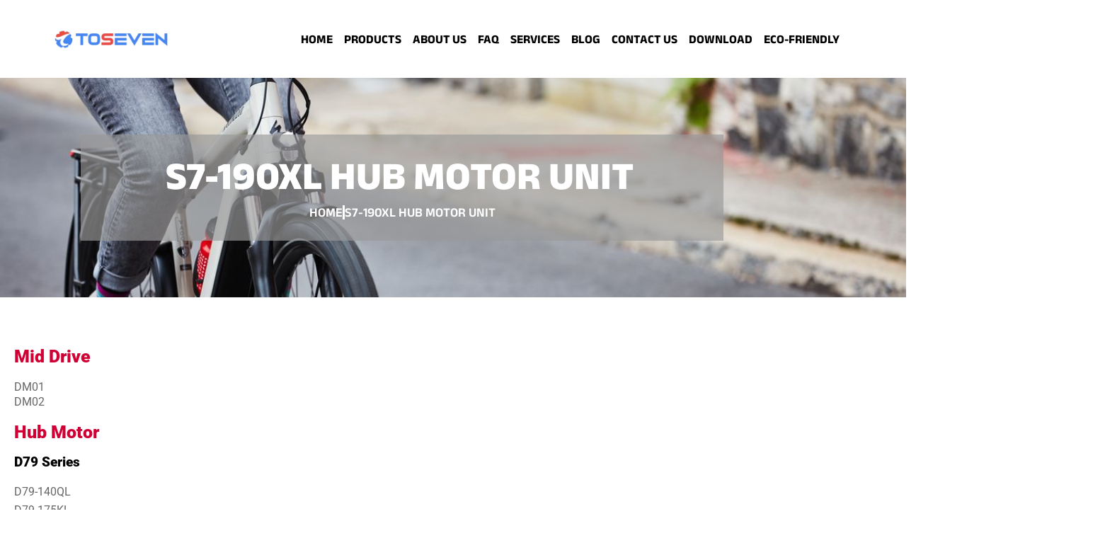

--- FILE ---
content_type: text/html; charset=UTF-8
request_url: https://to7motor.com/product/s7-190xl-hub-motor-unit
body_size: 68050
content:
<!DOCTYPE html>
<html lang="en-US" prefix="og: https://ogp.me/ns#">
<head><meta charset="UTF-8"><script>if(navigator.userAgent.match(/MSIE|Internet Explorer/i)||navigator.userAgent.match(/Trident\/7\..*?rv:11/i)){var href=document.location.href;if(!href.match(/[?&]nowprocket/)){if(href.indexOf("?")==-1){if(href.indexOf("#")==-1){document.location.href=href+"?nowprocket=1"}else{document.location.href=href.replace("#","?nowprocket=1#")}}else{if(href.indexOf("#")==-1){document.location.href=href+"&nowprocket=1"}else{document.location.href=href.replace("#","&nowprocket=1#")}}}}</script><script>(()=>{class RocketLazyLoadScripts{constructor(){this.v="2.0.4",this.userEvents=["keydown","keyup","mousedown","mouseup","mousemove","mouseover","mouseout","touchmove","touchstart","touchend","touchcancel","wheel","click","dblclick","input"],this.attributeEvents=["onblur","onclick","oncontextmenu","ondblclick","onfocus","onmousedown","onmouseenter","onmouseleave","onmousemove","onmouseout","onmouseover","onmouseup","onmousewheel","onscroll","onsubmit"]}async t(){this.i(),this.o(),/iP(ad|hone)/.test(navigator.userAgent)&&this.h(),this.u(),this.l(this),this.m(),this.k(this),this.p(this),this._(),await Promise.all([this.R(),this.L()]),this.lastBreath=Date.now(),this.S(this),this.P(),this.D(),this.O(),this.M(),await this.C(this.delayedScripts.normal),await this.C(this.delayedScripts.defer),await this.C(this.delayedScripts.async),await this.T(),await this.F(),await this.j(),await this.A(),window.dispatchEvent(new Event("rocket-allScriptsLoaded")),this.everythingLoaded=!0,this.lastTouchEnd&&await new Promise(t=>setTimeout(t,500-Date.now()+this.lastTouchEnd)),this.I(),this.H(),this.U(),this.W()}i(){this.CSPIssue=sessionStorage.getItem("rocketCSPIssue"),document.addEventListener("securitypolicyviolation",t=>{this.CSPIssue||"script-src-elem"!==t.violatedDirective||"data"!==t.blockedURI||(this.CSPIssue=!0,sessionStorage.setItem("rocketCSPIssue",!0))},{isRocket:!0})}o(){window.addEventListener("pageshow",t=>{this.persisted=t.persisted,this.realWindowLoadedFired=!0},{isRocket:!0}),window.addEventListener("pagehide",()=>{this.onFirstUserAction=null},{isRocket:!0})}h(){let t;function e(e){t=e}window.addEventListener("touchstart",e,{isRocket:!0}),window.addEventListener("touchend",function i(o){o.changedTouches[0]&&t.changedTouches[0]&&Math.abs(o.changedTouches[0].pageX-t.changedTouches[0].pageX)<10&&Math.abs(o.changedTouches[0].pageY-t.changedTouches[0].pageY)<10&&o.timeStamp-t.timeStamp<200&&(window.removeEventListener("touchstart",e,{isRocket:!0}),window.removeEventListener("touchend",i,{isRocket:!0}),"INPUT"===o.target.tagName&&"text"===o.target.type||(o.target.dispatchEvent(new TouchEvent("touchend",{target:o.target,bubbles:!0})),o.target.dispatchEvent(new MouseEvent("mouseover",{target:o.target,bubbles:!0})),o.target.dispatchEvent(new PointerEvent("click",{target:o.target,bubbles:!0,cancelable:!0,detail:1,clientX:o.changedTouches[0].clientX,clientY:o.changedTouches[0].clientY})),event.preventDefault()))},{isRocket:!0})}q(t){this.userActionTriggered||("mousemove"!==t.type||this.firstMousemoveIgnored?"keyup"===t.type||"mouseover"===t.type||"mouseout"===t.type||(this.userActionTriggered=!0,this.onFirstUserAction&&this.onFirstUserAction()):this.firstMousemoveIgnored=!0),"click"===t.type&&t.preventDefault(),t.stopPropagation(),t.stopImmediatePropagation(),"touchstart"===this.lastEvent&&"touchend"===t.type&&(this.lastTouchEnd=Date.now()),"click"===t.type&&(this.lastTouchEnd=0),this.lastEvent=t.type,t.composedPath&&t.composedPath()[0].getRootNode()instanceof ShadowRoot&&(t.rocketTarget=t.composedPath()[0]),this.savedUserEvents.push(t)}u(){this.savedUserEvents=[],this.userEventHandler=this.q.bind(this),this.userEvents.forEach(t=>window.addEventListener(t,this.userEventHandler,{passive:!1,isRocket:!0})),document.addEventListener("visibilitychange",this.userEventHandler,{isRocket:!0})}U(){this.userEvents.forEach(t=>window.removeEventListener(t,this.userEventHandler,{passive:!1,isRocket:!0})),document.removeEventListener("visibilitychange",this.userEventHandler,{isRocket:!0}),this.savedUserEvents.forEach(t=>{(t.rocketTarget||t.target).dispatchEvent(new window[t.constructor.name](t.type,t))})}m(){const t="return false",e=Array.from(this.attributeEvents,t=>"data-rocket-"+t),i="["+this.attributeEvents.join("],[")+"]",o="[data-rocket-"+this.attributeEvents.join("],[data-rocket-")+"]",s=(e,i,o)=>{o&&o!==t&&(e.setAttribute("data-rocket-"+i,o),e["rocket"+i]=new Function("event",o),e.setAttribute(i,t))};new MutationObserver(t=>{for(const n of t)"attributes"===n.type&&(n.attributeName.startsWith("data-rocket-")||this.everythingLoaded?n.attributeName.startsWith("data-rocket-")&&this.everythingLoaded&&this.N(n.target,n.attributeName.substring(12)):s(n.target,n.attributeName,n.target.getAttribute(n.attributeName))),"childList"===n.type&&n.addedNodes.forEach(t=>{if(t.nodeType===Node.ELEMENT_NODE)if(this.everythingLoaded)for(const i of[t,...t.querySelectorAll(o)])for(const t of i.getAttributeNames())e.includes(t)&&this.N(i,t.substring(12));else for(const e of[t,...t.querySelectorAll(i)])for(const t of e.getAttributeNames())this.attributeEvents.includes(t)&&s(e,t,e.getAttribute(t))})}).observe(document,{subtree:!0,childList:!0,attributeFilter:[...this.attributeEvents,...e]})}I(){this.attributeEvents.forEach(t=>{document.querySelectorAll("[data-rocket-"+t+"]").forEach(e=>{this.N(e,t)})})}N(t,e){const i=t.getAttribute("data-rocket-"+e);i&&(t.setAttribute(e,i),t.removeAttribute("data-rocket-"+e))}k(t){Object.defineProperty(HTMLElement.prototype,"onclick",{get(){return this.rocketonclick||null},set(e){this.rocketonclick=e,this.setAttribute(t.everythingLoaded?"onclick":"data-rocket-onclick","this.rocketonclick(event)")}})}S(t){function e(e,i){let o=e[i];e[i]=null,Object.defineProperty(e,i,{get:()=>o,set(s){t.everythingLoaded?o=s:e["rocket"+i]=o=s}})}e(document,"onreadystatechange"),e(window,"onload"),e(window,"onpageshow");try{Object.defineProperty(document,"readyState",{get:()=>t.rocketReadyState,set(e){t.rocketReadyState=e},configurable:!0}),document.readyState="loading"}catch(t){console.log("WPRocket DJE readyState conflict, bypassing")}}l(t){this.originalAddEventListener=EventTarget.prototype.addEventListener,this.originalRemoveEventListener=EventTarget.prototype.removeEventListener,this.savedEventListeners=[],EventTarget.prototype.addEventListener=function(e,i,o){o&&o.isRocket||!t.B(e,this)&&!t.userEvents.includes(e)||t.B(e,this)&&!t.userActionTriggered||e.startsWith("rocket-")||t.everythingLoaded?t.originalAddEventListener.call(this,e,i,o):(t.savedEventListeners.push({target:this,remove:!1,type:e,func:i,options:o}),"mouseenter"!==e&&"mouseleave"!==e||t.originalAddEventListener.call(this,e,t.savedUserEvents.push,o))},EventTarget.prototype.removeEventListener=function(e,i,o){o&&o.isRocket||!t.B(e,this)&&!t.userEvents.includes(e)||t.B(e,this)&&!t.userActionTriggered||e.startsWith("rocket-")||t.everythingLoaded?t.originalRemoveEventListener.call(this,e,i,o):t.savedEventListeners.push({target:this,remove:!0,type:e,func:i,options:o})}}J(t,e){this.savedEventListeners=this.savedEventListeners.filter(i=>{let o=i.type,s=i.target||window;return e!==o||t!==s||(this.B(o,s)&&(i.type="rocket-"+o),this.$(i),!1)})}H(){EventTarget.prototype.addEventListener=this.originalAddEventListener,EventTarget.prototype.removeEventListener=this.originalRemoveEventListener,this.savedEventListeners.forEach(t=>this.$(t))}$(t){t.remove?this.originalRemoveEventListener.call(t.target,t.type,t.func,t.options):this.originalAddEventListener.call(t.target,t.type,t.func,t.options)}p(t){let e;function i(e){return t.everythingLoaded?e:e.split(" ").map(t=>"load"===t||t.startsWith("load.")?"rocket-jquery-load":t).join(" ")}function o(o){function s(e){const s=o.fn[e];o.fn[e]=o.fn.init.prototype[e]=function(){return this[0]===window&&t.userActionTriggered&&("string"==typeof arguments[0]||arguments[0]instanceof String?arguments[0]=i(arguments[0]):"object"==typeof arguments[0]&&Object.keys(arguments[0]).forEach(t=>{const e=arguments[0][t];delete arguments[0][t],arguments[0][i(t)]=e})),s.apply(this,arguments),this}}if(o&&o.fn&&!t.allJQueries.includes(o)){const e={DOMContentLoaded:[],"rocket-DOMContentLoaded":[]};for(const t in e)document.addEventListener(t,()=>{e[t].forEach(t=>t())},{isRocket:!0});o.fn.ready=o.fn.init.prototype.ready=function(i){function s(){parseInt(o.fn.jquery)>2?setTimeout(()=>i.bind(document)(o)):i.bind(document)(o)}return"function"==typeof i&&(t.realDomReadyFired?!t.userActionTriggered||t.fauxDomReadyFired?s():e["rocket-DOMContentLoaded"].push(s):e.DOMContentLoaded.push(s)),o([])},s("on"),s("one"),s("off"),t.allJQueries.push(o)}e=o}t.allJQueries=[],o(window.jQuery),Object.defineProperty(window,"jQuery",{get:()=>e,set(t){o(t)}})}P(){const t=new Map;document.write=document.writeln=function(e){const i=document.currentScript,o=document.createRange(),s=i.parentElement;let n=t.get(i);void 0===n&&(n=i.nextSibling,t.set(i,n));const c=document.createDocumentFragment();o.setStart(c,0),c.appendChild(o.createContextualFragment(e)),s.insertBefore(c,n)}}async R(){return new Promise(t=>{this.userActionTriggered?t():this.onFirstUserAction=t})}async L(){return new Promise(t=>{document.addEventListener("DOMContentLoaded",()=>{this.realDomReadyFired=!0,t()},{isRocket:!0})})}async j(){return this.realWindowLoadedFired?Promise.resolve():new Promise(t=>{window.addEventListener("load",t,{isRocket:!0})})}M(){this.pendingScripts=[];this.scriptsMutationObserver=new MutationObserver(t=>{for(const e of t)e.addedNodes.forEach(t=>{"SCRIPT"!==t.tagName||t.noModule||t.isWPRocket||this.pendingScripts.push({script:t,promise:new Promise(e=>{const i=()=>{const i=this.pendingScripts.findIndex(e=>e.script===t);i>=0&&this.pendingScripts.splice(i,1),e()};t.addEventListener("load",i,{isRocket:!0}),t.addEventListener("error",i,{isRocket:!0}),setTimeout(i,1e3)})})})}),this.scriptsMutationObserver.observe(document,{childList:!0,subtree:!0})}async F(){await this.X(),this.pendingScripts.length?(await this.pendingScripts[0].promise,await this.F()):this.scriptsMutationObserver.disconnect()}D(){this.delayedScripts={normal:[],async:[],defer:[]},document.querySelectorAll("script[type$=rocketlazyloadscript]").forEach(t=>{t.hasAttribute("data-rocket-src")?t.hasAttribute("async")&&!1!==t.async?this.delayedScripts.async.push(t):t.hasAttribute("defer")&&!1!==t.defer||"module"===t.getAttribute("data-rocket-type")?this.delayedScripts.defer.push(t):this.delayedScripts.normal.push(t):this.delayedScripts.normal.push(t)})}async _(){await this.L();let t=[];document.querySelectorAll("script[type$=rocketlazyloadscript][data-rocket-src]").forEach(e=>{let i=e.getAttribute("data-rocket-src");if(i&&!i.startsWith("data:")){i.startsWith("//")&&(i=location.protocol+i);try{const o=new URL(i).origin;o!==location.origin&&t.push({src:o,crossOrigin:e.crossOrigin||"module"===e.getAttribute("data-rocket-type")})}catch(t){}}}),t=[...new Map(t.map(t=>[JSON.stringify(t),t])).values()],this.Y(t,"preconnect")}async G(t){if(await this.K(),!0!==t.noModule||!("noModule"in HTMLScriptElement.prototype))return new Promise(e=>{let i;function o(){(i||t).setAttribute("data-rocket-status","executed"),e()}try{if(navigator.userAgent.includes("Firefox/")||""===navigator.vendor||this.CSPIssue)i=document.createElement("script"),[...t.attributes].forEach(t=>{let e=t.nodeName;"type"!==e&&("data-rocket-type"===e&&(e="type"),"data-rocket-src"===e&&(e="src"),i.setAttribute(e,t.nodeValue))}),t.text&&(i.text=t.text),t.nonce&&(i.nonce=t.nonce),i.hasAttribute("src")?(i.addEventListener("load",o,{isRocket:!0}),i.addEventListener("error",()=>{i.setAttribute("data-rocket-status","failed-network"),e()},{isRocket:!0}),setTimeout(()=>{i.isConnected||e()},1)):(i.text=t.text,o()),i.isWPRocket=!0,t.parentNode.replaceChild(i,t);else{const i=t.getAttribute("data-rocket-type"),s=t.getAttribute("data-rocket-src");i?(t.type=i,t.removeAttribute("data-rocket-type")):t.removeAttribute("type"),t.addEventListener("load",o,{isRocket:!0}),t.addEventListener("error",i=>{this.CSPIssue&&i.target.src.startsWith("data:")?(console.log("WPRocket: CSP fallback activated"),t.removeAttribute("src"),this.G(t).then(e)):(t.setAttribute("data-rocket-status","failed-network"),e())},{isRocket:!0}),s?(t.fetchPriority="high",t.removeAttribute("data-rocket-src"),t.src=s):t.src="data:text/javascript;base64,"+window.btoa(unescape(encodeURIComponent(t.text)))}}catch(i){t.setAttribute("data-rocket-status","failed-transform"),e()}});t.setAttribute("data-rocket-status","skipped")}async C(t){const e=t.shift();return e?(e.isConnected&&await this.G(e),this.C(t)):Promise.resolve()}O(){this.Y([...this.delayedScripts.normal,...this.delayedScripts.defer,...this.delayedScripts.async],"preload")}Y(t,e){this.trash=this.trash||[];let i=!0;var o=document.createDocumentFragment();t.forEach(t=>{const s=t.getAttribute&&t.getAttribute("data-rocket-src")||t.src;if(s&&!s.startsWith("data:")){const n=document.createElement("link");n.href=s,n.rel=e,"preconnect"!==e&&(n.as="script",n.fetchPriority=i?"high":"low"),t.getAttribute&&"module"===t.getAttribute("data-rocket-type")&&(n.crossOrigin=!0),t.crossOrigin&&(n.crossOrigin=t.crossOrigin),t.integrity&&(n.integrity=t.integrity),t.nonce&&(n.nonce=t.nonce),o.appendChild(n),this.trash.push(n),i=!1}}),document.head.appendChild(o)}W(){this.trash.forEach(t=>t.remove())}async T(){try{document.readyState="interactive"}catch(t){}this.fauxDomReadyFired=!0;try{await this.K(),this.J(document,"readystatechange"),document.dispatchEvent(new Event("rocket-readystatechange")),await this.K(),document.rocketonreadystatechange&&document.rocketonreadystatechange(),await this.K(),this.J(document,"DOMContentLoaded"),document.dispatchEvent(new Event("rocket-DOMContentLoaded")),await this.K(),this.J(window,"DOMContentLoaded"),window.dispatchEvent(new Event("rocket-DOMContentLoaded"))}catch(t){console.error(t)}}async A(){try{document.readyState="complete"}catch(t){}try{await this.K(),this.J(document,"readystatechange"),document.dispatchEvent(new Event("rocket-readystatechange")),await this.K(),document.rocketonreadystatechange&&document.rocketonreadystatechange(),await this.K(),this.J(window,"load"),window.dispatchEvent(new Event("rocket-load")),await this.K(),window.rocketonload&&window.rocketonload(),await this.K(),this.allJQueries.forEach(t=>t(window).trigger("rocket-jquery-load")),await this.K(),this.J(window,"pageshow");const t=new Event("rocket-pageshow");t.persisted=this.persisted,window.dispatchEvent(t),await this.K(),window.rocketonpageshow&&window.rocketonpageshow({persisted:this.persisted})}catch(t){console.error(t)}}async K(){Date.now()-this.lastBreath>45&&(await this.X(),this.lastBreath=Date.now())}async X(){return document.hidden?new Promise(t=>setTimeout(t)):new Promise(t=>requestAnimationFrame(t))}B(t,e){return e===document&&"readystatechange"===t||(e===document&&"DOMContentLoaded"===t||(e===window&&"DOMContentLoaded"===t||(e===window&&"load"===t||e===window&&"pageshow"===t)))}static run(){(new RocketLazyLoadScripts).t()}}RocketLazyLoadScripts.run()})();</script>
	
	<meta name="viewport" content="width=device-width, initial-scale=1.0, viewport-fit=cover" >		
<!-- Search Engine Optimization by Rank Math - https://rankmath.com/ -->
<title>S7-190XL Hub Motor Unit - To7motor</title>
<link data-rocket-prefetch href="https://fonts.googleapis.com" rel="dns-prefetch">
<link data-rocket-prefetch href="https://www.googletagmanager.com" rel="dns-prefetch">
<link data-rocket-prefetch href="https://code.tidio.co" rel="dns-prefetch">
<style id="wpr-usedcss">.tippy-box[data-animation=fade][data-state=hidden]{opacity:0}[data-tippy-root]{max-width:calc(100vw - 10px)}.tippy-box{position:relative;background-color:#333;color:#fff;border-radius:4px;font-size:14px;line-height:1.4;white-space:normal;outline:0;transition-property:transform,visibility,opacity}.tippy-box[data-placement^=top]>.tippy-arrow{bottom:0}.tippy-box[data-placement^=top]>.tippy-arrow:before{bottom:-7px;left:0;border-width:8px 8px 0;border-top-color:initial;transform-origin:center top}.tippy-box[data-placement^=bottom]>.tippy-arrow{top:0}.tippy-box[data-placement^=bottom]>.tippy-arrow:before{top:-7px;left:0;border-width:0 8px 8px;border-bottom-color:initial;transform-origin:center bottom}.tippy-box[data-placement^=left]>.tippy-arrow{right:0}.tippy-box[data-placement^=left]>.tippy-arrow:before{border-width:8px 0 8px 8px;border-left-color:initial;right:-7px;transform-origin:center left}.tippy-box[data-placement^=right]>.tippy-arrow{left:0}.tippy-box[data-placement^=right]>.tippy-arrow:before{left:-7px;border-width:8px 8px 8px 0;border-right-color:initial;transform-origin:center right}.tippy-box[data-inertia][data-state=visible]{transition-timing-function:cubic-bezier(.54,1.5,.38,1.11)}.tippy-arrow{width:16px;height:16px;color:#333}.tippy-arrow:before{content:"";position:absolute;border-color:transparent;border-style:solid}.tippy-content{position:relative;padding:5px 9px;z-index:1}img:is([sizes=auto i],[sizes^="auto," i]){contain-intrinsic-size:3000px 1500px}img.emoji{display:inline!important;border:none!important;box-shadow:none!important;height:1em!important;width:1em!important;margin:0 .07em!important;vertical-align:-.1em!important;background:0 0!important;padding:0!important}:root{--wp--preset--aspect-ratio--square:1;--wp--preset--aspect-ratio--4-3:4/3;--wp--preset--aspect-ratio--3-4:3/4;--wp--preset--aspect-ratio--3-2:3/2;--wp--preset--aspect-ratio--2-3:2/3;--wp--preset--aspect-ratio--16-9:16/9;--wp--preset--aspect-ratio--9-16:9/16;--wp--preset--color--black:#000000;--wp--preset--color--cyan-bluish-gray:#abb8c3;--wp--preset--color--white:#ffffff;--wp--preset--color--pale-pink:#f78da7;--wp--preset--color--vivid-red:#cf2e2e;--wp--preset--color--luminous-vivid-orange:#ff6900;--wp--preset--color--luminous-vivid-amber:#fcb900;--wp--preset--color--light-green-cyan:#7bdcb5;--wp--preset--color--vivid-green-cyan:#00d084;--wp--preset--color--pale-cyan-blue:#8ed1fc;--wp--preset--color--vivid-cyan-blue:#0693e3;--wp--preset--color--vivid-purple:#9b51e0;--wp--preset--gradient--vivid-cyan-blue-to-vivid-purple:linear-gradient(135deg,rgb(6, 147, 227) 0%,rgb(155, 81, 224) 100%);--wp--preset--gradient--light-green-cyan-to-vivid-green-cyan:linear-gradient(135deg,rgb(122, 220, 180) 0%,rgb(0, 208, 130) 100%);--wp--preset--gradient--luminous-vivid-amber-to-luminous-vivid-orange:linear-gradient(135deg,rgb(252, 185, 0) 0%,rgb(255, 105, 0) 100%);--wp--preset--gradient--luminous-vivid-orange-to-vivid-red:linear-gradient(135deg,rgb(255, 105, 0) 0%,rgb(207, 46, 46) 100%);--wp--preset--gradient--very-light-gray-to-cyan-bluish-gray:linear-gradient(135deg,rgb(238, 238, 238) 0%,rgb(169, 184, 195) 100%);--wp--preset--gradient--cool-to-warm-spectrum:linear-gradient(135deg,rgb(74, 234, 220) 0%,rgb(151, 120, 209) 20%,rgb(207, 42, 186) 40%,rgb(238, 44, 130) 60%,rgb(251, 105, 98) 80%,rgb(254, 248, 76) 100%);--wp--preset--gradient--blush-light-purple:linear-gradient(135deg,rgb(255, 206, 236) 0%,rgb(152, 150, 240) 100%);--wp--preset--gradient--blush-bordeaux:linear-gradient(135deg,rgb(254, 205, 165) 0%,rgb(254, 45, 45) 50%,rgb(107, 0, 62) 100%);--wp--preset--gradient--luminous-dusk:linear-gradient(135deg,rgb(255, 203, 112) 0%,rgb(199, 81, 192) 50%,rgb(65, 88, 208) 100%);--wp--preset--gradient--pale-ocean:linear-gradient(135deg,rgb(255, 245, 203) 0%,rgb(182, 227, 212) 50%,rgb(51, 167, 181) 100%);--wp--preset--gradient--electric-grass:linear-gradient(135deg,rgb(202, 248, 128) 0%,rgb(113, 206, 126) 100%);--wp--preset--gradient--midnight:linear-gradient(135deg,rgb(2, 3, 129) 0%,rgb(40, 116, 252) 100%);--wp--preset--font-size--small:13px;--wp--preset--font-size--medium:20px;--wp--preset--font-size--large:36px;--wp--preset--font-size--x-large:42px;--wp--preset--spacing--20:0.44rem;--wp--preset--spacing--30:0.67rem;--wp--preset--spacing--40:1rem;--wp--preset--spacing--50:1.5rem;--wp--preset--spacing--60:2.25rem;--wp--preset--spacing--70:3.38rem;--wp--preset--spacing--80:5.06rem;--wp--preset--shadow--natural:6px 6px 9px rgba(0, 0, 0, .2);--wp--preset--shadow--deep:12px 12px 50px rgba(0, 0, 0, .4);--wp--preset--shadow--sharp:6px 6px 0px rgba(0, 0, 0, .2);--wp--preset--shadow--outlined:6px 6px 0px -3px rgb(255, 255, 255),6px 6px rgb(0, 0, 0);--wp--preset--shadow--crisp:6px 6px 0px rgb(0, 0, 0)}:where(.is-layout-flex){gap:.5em}:where(.is-layout-grid){gap:.5em}:where(.wp-block-post-template.is-layout-flex){gap:1.25em}:where(.wp-block-post-template.is-layout-grid){gap:1.25em}:where(.wp-block-term-template.is-layout-flex){gap:1.25em}:where(.wp-block-term-template.is-layout-grid){gap:1.25em}:where(.wp-block-columns.is-layout-flex){gap:2em}:where(.wp-block-columns.is-layout-grid){gap:2em}:root :where(.wp-block-pullquote){font-size:1.5em;line-height:1.6}.particles-js-canvas-el{position:absolute;width:100%;top:0;left:0}[data-pafe-particles] .elementor-widget-wrap{z-index:10}.woocommerce .woocommerce-error .button,.woocommerce .woocommerce-info .button,.woocommerce .woocommerce-message .button,.woocommerce-page .woocommerce-error .button,.woocommerce-page .woocommerce-info .button,.woocommerce-page .woocommerce-message .button{float:right}.woocommerce img,.woocommerce-page img{height:auto;max-width:100%}.woocommerce #content div.product div.images,.woocommerce div.product div.images,.woocommerce-page #content div.product div.images,.woocommerce-page div.product div.images{float:left;width:48%}.woocommerce #content div.product div.thumbnails::after,.woocommerce #content div.product div.thumbnails::before,.woocommerce div.product div.thumbnails::after,.woocommerce div.product div.thumbnails::before,.woocommerce-page #content div.product div.thumbnails::after,.woocommerce-page #content div.product div.thumbnails::before,.woocommerce-page div.product div.thumbnails::after,.woocommerce-page div.product div.thumbnails::before{content:" ";display:table}.woocommerce #content div.product div.thumbnails::after,.woocommerce div.product div.thumbnails::after,.woocommerce-page #content div.product div.thumbnails::after,.woocommerce-page div.product div.thumbnails::after{clear:both}.woocommerce #content div.product div.thumbnails a,.woocommerce div.product div.thumbnails a,.woocommerce-page #content div.product div.thumbnails a,.woocommerce-page div.product div.thumbnails a{float:left;width:30.75%;margin-right:3.8%;margin-bottom:1em}.woocommerce #content div.product div.thumbnails a.last,.woocommerce div.product div.thumbnails a.last,.woocommerce-page #content div.product div.thumbnails a.last,.woocommerce-page div.product div.thumbnails a.last{margin-right:0}.woocommerce #content div.product div.thumbnails a.first,.woocommerce div.product div.thumbnails a.first,.woocommerce-page #content div.product div.thumbnails a.first,.woocommerce-page div.product div.thumbnails a.first{clear:both}.woocommerce div.product div.thumbnails.columns-1 a{width:100%;margin-right:0;float:none}.woocommerce div.product div.thumbnails.columns-2 a{width:48%}.woocommerce div.product div.thumbnails.columns-4 a{width:22.05%}.woocommerce div.product div.thumbnails.columns-5 a{width:16.9%}.woocommerce #content div.product div.summary,.woocommerce div.product div.summary,.woocommerce-page #content div.product div.summary,.woocommerce-page div.product div.summary{float:right;width:48%;clear:none}.woocommerce #content div.product .woocommerce-tabs,.woocommerce div.product .woocommerce-tabs,.woocommerce-page #content div.product .woocommerce-tabs,.woocommerce-page div.product .woocommerce-tabs{clear:both}.woocommerce div.product .woocommerce-tabs ul.tabs::after,.woocommerce div.product .woocommerce-tabs ul.tabs::before{content:" ";display:table}.woocommerce div.product .woocommerce-tabs ul.tabs::after{clear:both}.woocommerce div.product .woocommerce-tabs ul.tabs li{display:inline-block}.woocommerce div.product #reviews .comment::after,.woocommerce div.product #reviews .comment::before{content:" ";display:table}.woocommerce div.product #reviews .comment::after{clear:both}.woocommerce div.product #reviews .comment img{float:right;height:auto}.woocommerce ul.products,.woocommerce-page ul.products{clear:both}.woocommerce ul.products::after,.woocommerce ul.products::before,.woocommerce-page ul.products::after,.woocommerce-page ul.products::before{content:" ";display:table}.woocommerce ul.products::after,.woocommerce-page ul.products::after{clear:both}.woocommerce ul.products li.product,.woocommerce-page ul.products li.product{float:left;margin:0 3.8% 2.992em 0;padding:0;position:relative;width:22.05%;margin-left:0}.woocommerce ul.products li.first,.woocommerce-page ul.products li.first{clear:both}.woocommerce ul.products li.last,.woocommerce-page ul.products li.last{margin-right:0}.woocommerce .woocommerce-result-count,.woocommerce-page .woocommerce-result-count{float:left}.woocommerce .woocommerce-ordering,.woocommerce-page .woocommerce-ordering{float:right}.woocommerce form .password-input,.woocommerce-page form .password-input{display:flex;flex-direction:column;justify-content:center;position:relative}.woocommerce form .password-input input[type=password],.woocommerce-page form .password-input input[type=password]{padding-right:2.5rem}.woocommerce form .password-input input::-ms-reveal,.woocommerce-page form .password-input input::-ms-reveal{display:none}.woocommerce form .show-password-input,.woocommerce-page form .show-password-input{background-color:transparent;border-radius:0;border:0;color:var(--wc-form-color-text,#000);cursor:pointer;font-size:inherit;line-height:inherit;margin:0;padding:0;position:absolute;right:.7em;text-decoration:none;top:50%;transform:translateY(-50%);-moz-osx-font-smoothing:inherit;-webkit-appearance:none;-webkit-font-smoothing:inherit}.woocommerce form .show-password-input::before,.woocommerce-page form .show-password-input::before{background-repeat:no-repeat;background-size:cover;background-image:url('data:image/svg+xml,<svg width="20" height="20" viewBox="0 0 20 20" fill="none" xmlns="http://www.w3.org/2000/svg"><path d="M17.3 3.3C16.9 2.9 16.2 2.9 15.7 3.3L13.3 5.7C12.2437 5.3079 11.1267 5.1048 10 5.1C6.2 5.2 2.8 7.2 1 10.5C1.2 10.9 1.5 11.3 1.8 11.7C2.6 12.8 3.6 13.7 4.7 14.4L3 16.1C2.6 16.5 2.5 17.2 3 17.7C3.4 18.1 4.1 18.2 4.6 17.7L17.3 4.9C17.7 4.4 17.7 3.7 17.3 3.3ZM6.7 12.3L5.4 13.6C4.2 12.9 3.1 11.9 2.3 10.7C3.5 9 5.1 7.8 7 7.2C5.7 8.6 5.6 10.8 6.7 12.3ZM10.1 9C9.6 8.5 9.7 7.7 10.2 7.2C10.7 6.8 11.4 6.8 11.9 7.2L10.1 9ZM18.3 9.5C17.8 8.8 17.2 8.1 16.5 7.6L15.5 8.6C16.3 9.2 17 9.9 17.6 10.8C15.9 13.4 13 15 9.9 15H9.1L8.1 16C8.8 15.9 9.4 16 10 16C13.3 16 16.4 14.4 18.3 11.7C18.6 11.3 18.8 10.9 19.1 10.5C18.8 10.2 18.6 9.8 18.3 9.5ZM14 10L10 14C12.2 14 14 12.2 14 10Z" fill="%23111111"></svg>');content:"";display:block;height:22px;width:22px}.woocommerce form .show-password-input.display-password::before,.woocommerce-page form .show-password-input.display-password::before{background-image:url('data:image/svg+xml,<svg width="20" height="20" viewBox="0 0 20 20" fill="none" xmlns="http://www.w3.org/2000/svg"><path d="M18.3 9.49999C15 4.89999 8.50002 3.79999 3.90002 7.19999C2.70002 8.09999 1.70002 9.29999 0.900024 10.6C1.10002 11 1.40002 11.4 1.70002 11.8C5.00002 16.4 11.3 17.4 15.9 14.2C16.8 13.5 17.6 12.8 18.3 11.8C18.6 11.4 18.8 11 19.1 10.6C18.8 10.2 18.6 9.79999 18.3 9.49999ZM10.1 7.19999C10.6 6.69999 11.4 6.69999 11.9 7.19999C12.4 7.69999 12.4 8.49999 11.9 8.99999C11.4 9.49999 10.6 9.49999 10.1 8.99999C9.60003 8.49999 9.60003 7.69999 10.1 7.19999ZM10 14.9C6.90002 14.9 4.00002 13.3 2.30002 10.7C3.50002 8.99999 5.10002 7.79999 7.00002 7.19999C6.30002 7.99999 6.00002 8.89999 6.00002 9.89999C6.00002 12.1 7.70002 14 10 14C12.2 14 14.1 12.3 14.1 9.99999V9.89999C14.1 8.89999 13.7 7.89999 13 7.19999C14.9 7.79999 16.5 8.99999 17.7 10.7C16 13.3 13.1 14.9 10 14.9Z" fill="%23111111"></svg>')}:root{--woocommerce:#720eec;--wc-green:#7ad03a;--wc-red:#a00;--wc-orange:#ffba00;--wc-blue:#2ea2cc;--wc-primary:#720eec;--wc-primary-text:#fcfbfe;--wc-secondary:#e9e6ed;--wc-secondary-text:#515151;--wc-highlight:#958e09;--wc-highligh-text:white;--wc-content-bg:#fff;--wc-subtext:#767676;--wc-form-border-color:rgba(32, 7, 7, .8);--wc-form-border-radius:4px;--wc-form-border-width:1px}@keyframes spin{100%{transform:rotate(360deg)}}@font-face{font-display:swap;font-family:WooCommerce;src:url(https://to7motor.com/wp-content/plugins/woocommerce/assets/fonts/WooCommerce.woff2) format("woff2"),url(https://to7motor.com/wp-content/plugins/woocommerce/assets/fonts/WooCommerce.woff) format("woff"),url(https://to7motor.com/wp-content/plugins/woocommerce/assets/fonts/WooCommerce.ttf) format("truetype");font-weight:400;font-style:normal}.woocommerce-store-notice{position:absolute;top:0;left:0;right:0;margin:0;width:100%;font-size:1em;padding:1em 0;text-align:center;background-color:#720eec;color:#fcfbfe;z-index:99998;box-shadow:0 1px 1em rgba(0,0,0,.2);display:none}.woocommerce-store-notice a{color:#fcfbfe;text-decoration:underline}.clear{clear:both}.woocommerce .blockUI.blockOverlay{position:relative}.woocommerce .blockUI.blockOverlay::before{height:1em;width:1em;display:block;position:absolute;top:50%;left:50%;margin-left:-.5em;margin-top:-.5em;content:"";animation:1s ease-in-out infinite spin;background:var(--wpr-bg-abc37733-5287-494c-ba30-92d174989461) center center;background-size:cover;line-height:1;text-align:center;font-size:2em;color:rgba(0,0,0,.75)}.woocommerce a.remove{display:block;font-size:1.5em;height:1em;width:1em;text-align:center;line-height:1;border-radius:100%;color:var(--wc-red)!important;text-decoration:none;font-weight:700;border:0}.woocommerce a.remove:hover{color:#fff!important;background:var(--wc-red)}.woocommerce .quantity .qty{width:3.631em;text-align:center}.woocommerce div.product{margin-bottom:0;position:relative}.woocommerce div.product .product_title{clear:none;margin-top:0;padding:0}.woocommerce div.product p.price ins,.woocommerce div.product span.price ins{background:inherit;font-weight:700;display:inline-block}.woocommerce div.product p.price del,.woocommerce div.product span.price del{opacity:.7;display:inline-block}.woocommerce div.product p.stock{font-size:.92em}.woocommerce div.product .woocommerce-product-rating{margin-bottom:1.618em}.woocommerce div.product div.images{margin-bottom:2em}.woocommerce div.product div.images img{display:block;width:100%;height:auto;box-shadow:none}.woocommerce div.product div.images div.thumbnails{padding-top:1em}.woocommerce div.product div.images.woocommerce-product-gallery{position:relative}.woocommerce div.product div.images .woocommerce-product-gallery__wrapper{transition:all cubic-bezier(.795,-.035,0,1) .5s;margin:0;padding:0}.woocommerce div.product div.images .woocommerce-product-gallery__wrapper .zoomImg{background-color:#fff;opacity:0}.woocommerce div.product div.images .woocommerce-product-gallery__image--placeholder{border:1px solid #f2f2f2}.woocommerce div.product div.images .woocommerce-product-gallery__image:nth-child(n+2){width:25%;display:inline-block}.woocommerce div.product div.images .woocommerce-product-gallery__image a{display:block;outline-offset:-2px}.woocommerce div.product div.images .woocommerce-product-gallery__trigger{background:#fff;border:none;box-sizing:content-box;border-radius:100%;cursor:pointer;font-size:2em;height:36px;padding:0;position:absolute;right:.5em;text-indent:-9999px;top:.5em;width:36px;z-index:99}.woocommerce div.product div.images .woocommerce-product-gallery__trigger::before{border:2px solid #000;border-radius:100%;box-sizing:content-box;content:"";display:block;height:10px;left:9px;top:9px;position:absolute;width:10px}.woocommerce div.product div.images .woocommerce-product-gallery__trigger::after{background:#000;border-radius:6px;box-sizing:content-box;content:"";display:block;height:8px;left:22px;position:absolute;top:19px;transform:rotate(-45deg);width:2px}.woocommerce div.product div.images .woocommerce-product-gallery__trigger span[aria-hidden=true]{border:0;clip-path:inset(50%);height:1px;left:50%;margin:-1px;overflow:hidden;position:absolute;top:50%;width:1px}.woocommerce div.product div.images .flex-control-thumbs{overflow:hidden;zoom:1;margin:0;padding:0}.woocommerce div.product div.images .flex-control-thumbs li{width:25%;float:left;margin:0;list-style:none}.woocommerce div.product div.images .flex-control-thumbs li img{cursor:pointer;opacity:.5;margin:0}.woocommerce div.product div.images .flex-control-thumbs li img.flex-active,.woocommerce div.product div.images .flex-control-thumbs li img:hover{opacity:1}.woocommerce div.product .woocommerce-product-gallery--columns-3 .flex-control-thumbs li:nth-child(3n+1){clear:left}.woocommerce div.product .woocommerce-product-gallery--columns-4 .flex-control-thumbs li:nth-child(4n+1){clear:left}.woocommerce div.product .woocommerce-product-gallery--columns-5 .flex-control-thumbs li:nth-child(5n+1){clear:left}.woocommerce div.product div.summary{margin-bottom:2em}.woocommerce div.product div.social{text-align:right;margin:0 0 1em}.woocommerce div.product div.social span{margin:0 0 0 2px}.woocommerce div.product div.social span span{margin:0}.woocommerce div.product div.social span .stButton .chicklets{padding-left:16px;width:0}.woocommerce div.product div.social iframe{float:left;margin-top:3px}.woocommerce div.product .woocommerce-tabs ul.tabs{list-style:none;padding:0 0 0 1em;margin:0 0 1.618em;overflow:hidden;position:relative}.woocommerce div.product .woocommerce-tabs ul.tabs li{border:1px solid #cfc8d8;background-color:#e9e6ed;color:#515151;display:inline-block;position:relative;z-index:0;border-radius:4px 4px 0 0;margin:0 -5px;padding:0 1em}.woocommerce div.product .woocommerce-tabs ul.tabs li a{display:inline-block;padding:.5em 0;font-weight:700;color:#515151;text-decoration:none}.woocommerce div.product .woocommerce-tabs ul.tabs li a:hover{text-decoration:none;color:#6b6b6b}.woocommerce div.product .woocommerce-tabs ul.tabs li.active{background:#fff;color:#515151;z-index:2;border-bottom-color:#fff}.woocommerce div.product .woocommerce-tabs ul.tabs li.active a{color:inherit;text-shadow:inherit}.woocommerce div.product .woocommerce-tabs ul.tabs li.active::before{box-shadow:2px 2px 0 #fff}.woocommerce div.product .woocommerce-tabs ul.tabs li.active::after{box-shadow:-2px 2px 0 #fff}.woocommerce div.product .woocommerce-tabs ul.tabs li::after,.woocommerce div.product .woocommerce-tabs ul.tabs li::before{border:1px solid #cfc8d8;position:absolute;bottom:-1px;width:5px;height:5px;content:" ";box-sizing:border-box}.woocommerce div.product .woocommerce-tabs ul.tabs li::before{left:-5px;border-bottom-right-radius:4px;border-width:0 1px 1px 0;box-shadow:2px 2px 0 #e9e6ed}.woocommerce div.product .woocommerce-tabs ul.tabs li::after{right:-5px;border-bottom-left-radius:4px;border-width:0 0 1px 1px;box-shadow:-2px 2px 0 #e9e6ed}.woocommerce div.product .woocommerce-tabs ul.tabs::before{position:absolute;content:" ";width:100%;bottom:0;left:0;border-bottom:1px solid #cfc8d8;z-index:1}.woocommerce div.product .woocommerce-tabs .panel{margin:0 0 2em;padding:0}.woocommerce div.product p.cart{margin-bottom:2em}.woocommerce div.product p.cart::after,.woocommerce div.product p.cart::before{content:" ";display:table}.woocommerce div.product p.cart::after{clear:both}.woocommerce div.product form.cart{margin-bottom:2em}.woocommerce div.product form.cart::after,.woocommerce div.product form.cart::before{content:" ";display:table}.woocommerce div.product form.cart::after{clear:both}.woocommerce div.product form.cart div.quantity{float:left;margin:0 4px 0 0}.woocommerce div.product form.cart table{border-width:0 0 1px}.woocommerce div.product form.cart table td{padding-left:0}.woocommerce div.product form.cart table div.quantity{float:none;margin:0}.woocommerce div.product form.cart table small.stock{display:block;float:none}.woocommerce div.product form.cart .variations{margin-bottom:1em;border:0;width:100%}.woocommerce div.product form.cart .variations td,.woocommerce div.product form.cart .variations th{border:0;line-height:2em;vertical-align:top}.woocommerce div.product form.cart .variations label{font-weight:700;text-align:left}.woocommerce div.product form.cart .variations select{max-width:100%;min-width:75%;display:inline-block;margin-right:1em;appearance:none;-webkit-appearance:none;-moz-appearance:none;padding-right:3em;background:url([data-uri]) no-repeat;background-size:16px;-webkit-background-size:16px;background-position:calc(100% - 12px) 50%;-webkit-background-position:calc(100% - 12px) 50%}.woocommerce div.product form.cart .variations td.label{padding-right:1em}.woocommerce div.product form.cart .woocommerce-variation-description p{margin-bottom:1em}.woocommerce div.product form.cart .reset_variations{visibility:hidden;font-size:.83em}.woocommerce div.product form.cart .wc-no-matching-variations{display:none}.woocommerce div.product form.cart .button{vertical-align:middle;float:left}.woocommerce div.product form.cart .group_table td.woocommerce-grouped-product-list-item__label{padding-right:1em;padding-left:1em}.woocommerce div.product form.cart .group_table td{vertical-align:top;padding-bottom:.5em;border:0}.woocommerce div.product form.cart .group_table td:first-child{width:4em;text-align:center}.woocommerce div.product form.cart .group_table .wc-grouped-product-add-to-cart-checkbox{display:inline-block;width:auto;margin:0 auto;transform:scale(1.5,1.5)}.woocommerce .products ul,.woocommerce ul.products{margin:0 0 1em;padding:0;list-style:none;clear:both}.woocommerce .products ul::after,.woocommerce .products ul::before,.woocommerce ul.products::after,.woocommerce ul.products::before{content:" ";display:table}.woocommerce .products ul::after,.woocommerce ul.products::after{clear:both}.woocommerce .products ul li,.woocommerce ul.products li{list-style:none}.woocommerce ul.products li.product h3{padding:.5em 0;margin:0;font-size:1em}.woocommerce ul.products li.product a{text-decoration:none}.woocommerce ul.products li.product a img{width:100%;height:auto;display:block;margin:0 0 1em;box-shadow:none}.woocommerce ul.products li.product strong{display:block}.woocommerce ul.products li.product .button{display:inline-block;margin-top:1em}.woocommerce ul.products li.product .price{display:block;font-weight:400;margin-bottom:.5em;font-size:.857em}.woocommerce ul.products li.product .price .from{font-size:.67em;margin:-2px 0 0;text-transform:uppercase;color:rgba(90,89,68,.5)}.woocommerce .woocommerce-result-count{margin:0 0 1em}.woocommerce .woocommerce-ordering{margin:0 0 1em}.woocommerce .woocommerce-ordering>label{margin-right:.25rem}.woocommerce .woocommerce-ordering select{vertical-align:top}.woocommerce #reviews h3{margin:0}.woocommerce #reviews #respond{margin:0;border:0;padding:0}.woocommerce p.stars a{position:relative;height:1em;width:1em;text-indent:-999em;display:inline-block;text-decoration:none;font-size:24px}.woocommerce p.stars a::before{display:block;position:absolute;top:0;left:0;width:1em;height:1em;line-height:1;font-family:WooCommerce;content:"\e021";text-indent:0}.woocommerce p.stars a:hover~a::before{content:"\e021"}.woocommerce p.stars:hover a::before{content:"\e020"}.woocommerce p.stars.selected a.active::before{content:"\e020"}.woocommerce p.stars.selected a.active~a::before{content:"\e021"}.woocommerce p.stars.selected a:not(.active)::before{content:"\e020"}.woocommerce table.shop_attributes{border:0;border-top:1px dotted rgba(0,0,0,.1);margin-bottom:1.618em;width:100%}.woocommerce table.shop_attributes th{width:150px;font-weight:700;padding:8px;border-top:0;border-bottom:1px dotted rgba(0,0,0,.1);margin:0;line-height:1.5}.woocommerce table.shop_attributes td{font-style:italic;padding:0;border-top:0;border-bottom:1px dotted rgba(0,0,0,.1);margin:0;line-height:1.5}.woocommerce table.shop_attributes td p{margin:0;padding:8px 0}.woocommerce table.shop_attributes tr:nth-child(2n) td,.woocommerce table.shop_attributes tr:nth-child(2n) th{background:rgba(0,0,0,.025)}.woocommerce form.login{border:1px solid #cfc8d8;padding:20px;margin:2em 0;text-align:left;border-radius:5px}.woocommerce :where(.wc_bis_form__input,.wc_bis_form__button){padding:.9rem 1.1rem;line-height:1}.woocommerce:where(body:not(.woocommerce-block-theme-has-button-styles)) #respond input#submit,.woocommerce:where(body:not(.woocommerce-block-theme-has-button-styles)) a.button,.woocommerce:where(body:not(.woocommerce-block-theme-has-button-styles)) button.button,.woocommerce:where(body:not(.woocommerce-block-theme-has-button-styles)) input.button,:where(body:not(.woocommerce-block-theme-has-button-styles)):where(:not(.edit-post-visual-editor)) .woocommerce #respond input#submit,:where(body:not(.woocommerce-block-theme-has-button-styles)):where(:not(.edit-post-visual-editor)) .woocommerce a.button,:where(body:not(.woocommerce-block-theme-has-button-styles)):where(:not(.edit-post-visual-editor)) .woocommerce button.button,:where(body:not(.woocommerce-block-theme-has-button-styles)):where(:not(.edit-post-visual-editor)) .woocommerce input.button{font-size:100%;margin:0;line-height:1;cursor:pointer;position:relative;text-decoration:none;overflow:visible;padding:.618em 1em;font-weight:700;border-radius:3px;left:auto;color:#515151;background-color:#e9e6ed;border:0;display:inline-block;background-image:none;box-shadow:none;text-shadow:none}.woocommerce:where(body:not(.woocommerce-block-theme-has-button-styles)) #respond input#submit.loading,.woocommerce:where(body:not(.woocommerce-block-theme-has-button-styles)) a.button.loading,.woocommerce:where(body:not(.woocommerce-block-theme-has-button-styles)) button.button.loading,.woocommerce:where(body:not(.woocommerce-block-theme-has-button-styles)) input.button.loading,:where(body:not(.woocommerce-block-theme-has-button-styles)):where(:not(.edit-post-visual-editor)) .woocommerce #respond input#submit.loading,:where(body:not(.woocommerce-block-theme-has-button-styles)):where(:not(.edit-post-visual-editor)) .woocommerce a.button.loading,:where(body:not(.woocommerce-block-theme-has-button-styles)):where(:not(.edit-post-visual-editor)) .woocommerce button.button.loading,:where(body:not(.woocommerce-block-theme-has-button-styles)):where(:not(.edit-post-visual-editor)) .woocommerce input.button.loading{opacity:.25;padding-right:2.618em}.woocommerce:where(body:not(.woocommerce-block-theme-has-button-styles)) #respond input#submit.loading::after,.woocommerce:where(body:not(.woocommerce-block-theme-has-button-styles)) a.button.loading::after,.woocommerce:where(body:not(.woocommerce-block-theme-has-button-styles)) button.button.loading::after,.woocommerce:where(body:not(.woocommerce-block-theme-has-button-styles)) input.button.loading::after,:where(body:not(.woocommerce-block-theme-has-button-styles)):where(:not(.edit-post-visual-editor)) .woocommerce #respond input#submit.loading::after,:where(body:not(.woocommerce-block-theme-has-button-styles)):where(:not(.edit-post-visual-editor)) .woocommerce a.button.loading::after,:where(body:not(.woocommerce-block-theme-has-button-styles)):where(:not(.edit-post-visual-editor)) .woocommerce button.button.loading::after,:where(body:not(.woocommerce-block-theme-has-button-styles)):where(:not(.edit-post-visual-editor)) .woocommerce input.button.loading::after{font-family:WooCommerce;content:"\e01c";vertical-align:top;font-weight:400;position:absolute;top:.618em;right:1em;animation:2s linear infinite spin}.woocommerce:where(body:not(.woocommerce-block-theme-has-button-styles)) #respond input#submit.added::after,.woocommerce:where(body:not(.woocommerce-block-theme-has-button-styles)) a.button.added::after,.woocommerce:where(body:not(.woocommerce-block-theme-has-button-styles)) button.button.added::after,.woocommerce:where(body:not(.woocommerce-block-theme-has-button-styles)) input.button.added::after,:where(body:not(.woocommerce-block-theme-has-button-styles)):where(:not(.edit-post-visual-editor)) .woocommerce #respond input#submit.added::after,:where(body:not(.woocommerce-block-theme-has-button-styles)):where(:not(.edit-post-visual-editor)) .woocommerce a.button.added::after,:where(body:not(.woocommerce-block-theme-has-button-styles)):where(:not(.edit-post-visual-editor)) .woocommerce button.button.added::after,:where(body:not(.woocommerce-block-theme-has-button-styles)):where(:not(.edit-post-visual-editor)) .woocommerce input.button.added::after{font-family:WooCommerce;content:"\e017";margin-left:.53em;vertical-align:bottom}.woocommerce:where(body:not(.woocommerce-block-theme-has-button-styles)) #respond input#submit:hover,.woocommerce:where(body:not(.woocommerce-block-theme-has-button-styles)) a.button:hover,.woocommerce:where(body:not(.woocommerce-block-theme-has-button-styles)) button.button:hover,.woocommerce:where(body:not(.woocommerce-block-theme-has-button-styles)) input.button:hover,:where(body:not(.woocommerce-block-theme-has-button-styles)):where(:not(.edit-post-visual-editor)) .woocommerce #respond input#submit:hover,:where(body:not(.woocommerce-block-theme-has-button-styles)):where(:not(.edit-post-visual-editor)) .woocommerce a.button:hover,:where(body:not(.woocommerce-block-theme-has-button-styles)):where(:not(.edit-post-visual-editor)) .woocommerce button.button:hover,:where(body:not(.woocommerce-block-theme-has-button-styles)):where(:not(.edit-post-visual-editor)) .woocommerce input.button:hover{background-color:#dcd7e2;text-decoration:none;background-image:none;color:#515151}.woocommerce:where(body:not(.woocommerce-block-theme-has-button-styles)) #respond input#submit.alt,.woocommerce:where(body:not(.woocommerce-block-theme-has-button-styles)) a.button.alt,.woocommerce:where(body:not(.woocommerce-block-theme-has-button-styles)) button.button.alt,.woocommerce:where(body:not(.woocommerce-block-theme-has-button-styles)) input.button.alt,:where(body:not(.woocommerce-block-theme-has-button-styles)):where(:not(.edit-post-visual-editor)) .woocommerce #respond input#submit.alt,:where(body:not(.woocommerce-block-theme-has-button-styles)):where(:not(.edit-post-visual-editor)) .woocommerce a.button.alt,:where(body:not(.woocommerce-block-theme-has-button-styles)):where(:not(.edit-post-visual-editor)) .woocommerce button.button.alt,:where(body:not(.woocommerce-block-theme-has-button-styles)):where(:not(.edit-post-visual-editor)) .woocommerce input.button.alt{background-color:#7f54b3;color:#fff;-webkit-font-smoothing:antialiased}.woocommerce:where(body:not(.woocommerce-block-theme-has-button-styles)) #respond input#submit.alt:hover,.woocommerce:where(body:not(.woocommerce-block-theme-has-button-styles)) a.button.alt:hover,.woocommerce:where(body:not(.woocommerce-block-theme-has-button-styles)) button.button.alt:hover,.woocommerce:where(body:not(.woocommerce-block-theme-has-button-styles)) input.button.alt:hover,:where(body:not(.woocommerce-block-theme-has-button-styles)):where(:not(.edit-post-visual-editor)) .woocommerce #respond input#submit.alt:hover,:where(body:not(.woocommerce-block-theme-has-button-styles)):where(:not(.edit-post-visual-editor)) .woocommerce a.button.alt:hover,:where(body:not(.woocommerce-block-theme-has-button-styles)):where(:not(.edit-post-visual-editor)) .woocommerce button.button.alt:hover,:where(body:not(.woocommerce-block-theme-has-button-styles)):where(:not(.edit-post-visual-editor)) .woocommerce input.button.alt:hover{background-color:#7249a4;color:#fff}.woocommerce:where(body:not(.woocommerce-block-theme-has-button-styles)) #respond input#submit.alt.disabled,.woocommerce:where(body:not(.woocommerce-block-theme-has-button-styles)) #respond input#submit.alt.disabled:hover,.woocommerce:where(body:not(.woocommerce-block-theme-has-button-styles)) #respond input#submit.alt:disabled,.woocommerce:where(body:not(.woocommerce-block-theme-has-button-styles)) #respond input#submit.alt:disabled:hover,.woocommerce:where(body:not(.woocommerce-block-theme-has-button-styles)) #respond input#submit.alt:disabled[disabled],.woocommerce:where(body:not(.woocommerce-block-theme-has-button-styles)) #respond input#submit.alt:disabled[disabled]:hover,.woocommerce:where(body:not(.woocommerce-block-theme-has-button-styles)) a.button.alt.disabled,.woocommerce:where(body:not(.woocommerce-block-theme-has-button-styles)) a.button.alt.disabled:hover,.woocommerce:where(body:not(.woocommerce-block-theme-has-button-styles)) a.button.alt:disabled,.woocommerce:where(body:not(.woocommerce-block-theme-has-button-styles)) a.button.alt:disabled:hover,.woocommerce:where(body:not(.woocommerce-block-theme-has-button-styles)) a.button.alt:disabled[disabled],.woocommerce:where(body:not(.woocommerce-block-theme-has-button-styles)) a.button.alt:disabled[disabled]:hover,.woocommerce:where(body:not(.woocommerce-block-theme-has-button-styles)) button.button.alt.disabled,.woocommerce:where(body:not(.woocommerce-block-theme-has-button-styles)) button.button.alt.disabled:hover,.woocommerce:where(body:not(.woocommerce-block-theme-has-button-styles)) button.button.alt:disabled,.woocommerce:where(body:not(.woocommerce-block-theme-has-button-styles)) button.button.alt:disabled:hover,.woocommerce:where(body:not(.woocommerce-block-theme-has-button-styles)) button.button.alt:disabled[disabled],.woocommerce:where(body:not(.woocommerce-block-theme-has-button-styles)) button.button.alt:disabled[disabled]:hover,.woocommerce:where(body:not(.woocommerce-block-theme-has-button-styles)) input.button.alt.disabled,.woocommerce:where(body:not(.woocommerce-block-theme-has-button-styles)) input.button.alt.disabled:hover,.woocommerce:where(body:not(.woocommerce-block-theme-has-button-styles)) input.button.alt:disabled,.woocommerce:where(body:not(.woocommerce-block-theme-has-button-styles)) input.button.alt:disabled:hover,.woocommerce:where(body:not(.woocommerce-block-theme-has-button-styles)) input.button.alt:disabled[disabled],.woocommerce:where(body:not(.woocommerce-block-theme-has-button-styles)) input.button.alt:disabled[disabled]:hover,:where(body:not(.woocommerce-block-theme-has-button-styles)):where(:not(.edit-post-visual-editor)) .woocommerce #respond input#submit.alt.disabled,:where(body:not(.woocommerce-block-theme-has-button-styles)):where(:not(.edit-post-visual-editor)) .woocommerce #respond input#submit.alt.disabled:hover,:where(body:not(.woocommerce-block-theme-has-button-styles)):where(:not(.edit-post-visual-editor)) .woocommerce #respond input#submit.alt:disabled,:where(body:not(.woocommerce-block-theme-has-button-styles)):where(:not(.edit-post-visual-editor)) .woocommerce #respond input#submit.alt:disabled:hover,:where(body:not(.woocommerce-block-theme-has-button-styles)):where(:not(.edit-post-visual-editor)) .woocommerce #respond input#submit.alt:disabled[disabled],:where(body:not(.woocommerce-block-theme-has-button-styles)):where(:not(.edit-post-visual-editor)) .woocommerce #respond input#submit.alt:disabled[disabled]:hover,:where(body:not(.woocommerce-block-theme-has-button-styles)):where(:not(.edit-post-visual-editor)) .woocommerce a.button.alt.disabled,:where(body:not(.woocommerce-block-theme-has-button-styles)):where(:not(.edit-post-visual-editor)) .woocommerce a.button.alt.disabled:hover,:where(body:not(.woocommerce-block-theme-has-button-styles)):where(:not(.edit-post-visual-editor)) .woocommerce a.button.alt:disabled,:where(body:not(.woocommerce-block-theme-has-button-styles)):where(:not(.edit-post-visual-editor)) .woocommerce a.button.alt:disabled:hover,:where(body:not(.woocommerce-block-theme-has-button-styles)):where(:not(.edit-post-visual-editor)) .woocommerce a.button.alt:disabled[disabled],:where(body:not(.woocommerce-block-theme-has-button-styles)):where(:not(.edit-post-visual-editor)) .woocommerce a.button.alt:disabled[disabled]:hover,:where(body:not(.woocommerce-block-theme-has-button-styles)):where(:not(.edit-post-visual-editor)) .woocommerce button.button.alt.disabled,:where(body:not(.woocommerce-block-theme-has-button-styles)):where(:not(.edit-post-visual-editor)) .woocommerce button.button.alt.disabled:hover,:where(body:not(.woocommerce-block-theme-has-button-styles)):where(:not(.edit-post-visual-editor)) .woocommerce button.button.alt:disabled,:where(body:not(.woocommerce-block-theme-has-button-styles)):where(:not(.edit-post-visual-editor)) .woocommerce button.button.alt:disabled:hover,:where(body:not(.woocommerce-block-theme-has-button-styles)):where(:not(.edit-post-visual-editor)) .woocommerce button.button.alt:disabled[disabled],:where(body:not(.woocommerce-block-theme-has-button-styles)):where(:not(.edit-post-visual-editor)) .woocommerce button.button.alt:disabled[disabled]:hover,:where(body:not(.woocommerce-block-theme-has-button-styles)):where(:not(.edit-post-visual-editor)) .woocommerce input.button.alt.disabled,:where(body:not(.woocommerce-block-theme-has-button-styles)):where(:not(.edit-post-visual-editor)) .woocommerce input.button.alt.disabled:hover,:where(body:not(.woocommerce-block-theme-has-button-styles)):where(:not(.edit-post-visual-editor)) .woocommerce input.button.alt:disabled,:where(body:not(.woocommerce-block-theme-has-button-styles)):where(:not(.edit-post-visual-editor)) .woocommerce input.button.alt:disabled:hover,:where(body:not(.woocommerce-block-theme-has-button-styles)):where(:not(.edit-post-visual-editor)) .woocommerce input.button.alt:disabled[disabled],:where(body:not(.woocommerce-block-theme-has-button-styles)):where(:not(.edit-post-visual-editor)) .woocommerce input.button.alt:disabled[disabled]:hover{background-color:#7f54b3;color:#fff}.woocommerce:where(body:not(.woocommerce-block-theme-has-button-styles)) #respond input#submit.disabled,.woocommerce:where(body:not(.woocommerce-block-theme-has-button-styles)) #respond input#submit:disabled,.woocommerce:where(body:not(.woocommerce-block-theme-has-button-styles)) #respond input#submit:disabled[disabled],.woocommerce:where(body:not(.woocommerce-block-theme-has-button-styles)) a.button.disabled,.woocommerce:where(body:not(.woocommerce-block-theme-has-button-styles)) a.button:disabled,.woocommerce:where(body:not(.woocommerce-block-theme-has-button-styles)) a.button:disabled[disabled],.woocommerce:where(body:not(.woocommerce-block-theme-has-button-styles)) button.button.disabled,.woocommerce:where(body:not(.woocommerce-block-theme-has-button-styles)) button.button:disabled,.woocommerce:where(body:not(.woocommerce-block-theme-has-button-styles)) button.button:disabled[disabled],.woocommerce:where(body:not(.woocommerce-block-theme-has-button-styles)) input.button.disabled,.woocommerce:where(body:not(.woocommerce-block-theme-has-button-styles)) input.button:disabled,.woocommerce:where(body:not(.woocommerce-block-theme-has-button-styles)) input.button:disabled[disabled],:where(body:not(.woocommerce-block-theme-has-button-styles)):where(:not(.edit-post-visual-editor)) .woocommerce #respond input#submit.disabled,:where(body:not(.woocommerce-block-theme-has-button-styles)):where(:not(.edit-post-visual-editor)) .woocommerce #respond input#submit:disabled,:where(body:not(.woocommerce-block-theme-has-button-styles)):where(:not(.edit-post-visual-editor)) .woocommerce #respond input#submit:disabled[disabled],:where(body:not(.woocommerce-block-theme-has-button-styles)):where(:not(.edit-post-visual-editor)) .woocommerce a.button.disabled,:where(body:not(.woocommerce-block-theme-has-button-styles)):where(:not(.edit-post-visual-editor)) .woocommerce a.button:disabled,:where(body:not(.woocommerce-block-theme-has-button-styles)):where(:not(.edit-post-visual-editor)) .woocommerce a.button:disabled[disabled],:where(body:not(.woocommerce-block-theme-has-button-styles)):where(:not(.edit-post-visual-editor)) .woocommerce button.button.disabled,:where(body:not(.woocommerce-block-theme-has-button-styles)):where(:not(.edit-post-visual-editor)) .woocommerce button.button:disabled,:where(body:not(.woocommerce-block-theme-has-button-styles)):where(:not(.edit-post-visual-editor)) .woocommerce button.button:disabled[disabled],:where(body:not(.woocommerce-block-theme-has-button-styles)):where(:not(.edit-post-visual-editor)) .woocommerce input.button.disabled,:where(body:not(.woocommerce-block-theme-has-button-styles)):where(:not(.edit-post-visual-editor)) .woocommerce input.button:disabled,:where(body:not(.woocommerce-block-theme-has-button-styles)):where(:not(.edit-post-visual-editor)) .woocommerce input.button:disabled[disabled]{color:inherit;cursor:not-allowed;opacity:.5;padding:.618em 1em}.woocommerce:where(body:not(.woocommerce-block-theme-has-button-styles)) #respond input#submit.disabled:hover,.woocommerce:where(body:not(.woocommerce-block-theme-has-button-styles)) #respond input#submit:disabled:hover,.woocommerce:where(body:not(.woocommerce-block-theme-has-button-styles)) #respond input#submit:disabled[disabled]:hover,.woocommerce:where(body:not(.woocommerce-block-theme-has-button-styles)) a.button.disabled:hover,.woocommerce:where(body:not(.woocommerce-block-theme-has-button-styles)) a.button:disabled:hover,.woocommerce:where(body:not(.woocommerce-block-theme-has-button-styles)) a.button:disabled[disabled]:hover,.woocommerce:where(body:not(.woocommerce-block-theme-has-button-styles)) button.button.disabled:hover,.woocommerce:where(body:not(.woocommerce-block-theme-has-button-styles)) button.button:disabled:hover,.woocommerce:where(body:not(.woocommerce-block-theme-has-button-styles)) button.button:disabled[disabled]:hover,.woocommerce:where(body:not(.woocommerce-block-theme-has-button-styles)) input.button.disabled:hover,.woocommerce:where(body:not(.woocommerce-block-theme-has-button-styles)) input.button:disabled:hover,.woocommerce:where(body:not(.woocommerce-block-theme-has-button-styles)) input.button:disabled[disabled]:hover,:where(body:not(.woocommerce-block-theme-has-button-styles)):where(:not(.edit-post-visual-editor)) .woocommerce #respond input#submit.disabled:hover,:where(body:not(.woocommerce-block-theme-has-button-styles)):where(:not(.edit-post-visual-editor)) .woocommerce #respond input#submit:disabled:hover,:where(body:not(.woocommerce-block-theme-has-button-styles)):where(:not(.edit-post-visual-editor)) .woocommerce #respond input#submit:disabled[disabled]:hover,:where(body:not(.woocommerce-block-theme-has-button-styles)):where(:not(.edit-post-visual-editor)) .woocommerce a.button.disabled:hover,:where(body:not(.woocommerce-block-theme-has-button-styles)):where(:not(.edit-post-visual-editor)) .woocommerce a.button:disabled:hover,:where(body:not(.woocommerce-block-theme-has-button-styles)):where(:not(.edit-post-visual-editor)) .woocommerce a.button:disabled[disabled]:hover,:where(body:not(.woocommerce-block-theme-has-button-styles)):where(:not(.edit-post-visual-editor)) .woocommerce button.button.disabled:hover,:where(body:not(.woocommerce-block-theme-has-button-styles)):where(:not(.edit-post-visual-editor)) .woocommerce button.button:disabled:hover,:where(body:not(.woocommerce-block-theme-has-button-styles)):where(:not(.edit-post-visual-editor)) .woocommerce button.button:disabled[disabled]:hover,:where(body:not(.woocommerce-block-theme-has-button-styles)):where(:not(.edit-post-visual-editor)) .woocommerce input.button.disabled:hover,:where(body:not(.woocommerce-block-theme-has-button-styles)):where(:not(.edit-post-visual-editor)) .woocommerce input.button:disabled:hover,:where(body:not(.woocommerce-block-theme-has-button-styles)):where(:not(.edit-post-visual-editor)) .woocommerce input.button:disabled[disabled]:hover{color:inherit;background-color:#e9e6ed}.woocommerce:where(body:not(.woocommerce-uses-block-theme)) div.product p.price,.woocommerce:where(body:not(.woocommerce-uses-block-theme)) div.product span.price{color:#958e09;font-size:1.25em}.woocommerce:where(body:not(.woocommerce-uses-block-theme)) ul.products li.product .price{color:#958e09}.woocommerce-error,.woocommerce-info,.woocommerce-message{padding:1em 2em 1em 3.5em;margin:0 0 2em;position:relative;background-color:#f6f5f8;color:#515151;border-top:3px solid #720eec;list-style:none;width:auto;word-wrap:break-word}.woocommerce-error::after,.woocommerce-error::before,.woocommerce-info::after,.woocommerce-info::before,.woocommerce-message::after,.woocommerce-message::before{content:" ";display:table}.woocommerce-error::after,.woocommerce-info::after,.woocommerce-message::after{clear:both}.woocommerce-error::before,.woocommerce-info::before,.woocommerce-message::before{font-family:WooCommerce;content:"\e028";content:"\e028"/"";display:inline-block;position:absolute;top:1em;left:1.5em}.woocommerce-error .button,.woocommerce-info .button,.woocommerce-message .button{float:right}.woocommerce-error li,.woocommerce-info li,.woocommerce-message li{list-style:none!important;padding-left:0!important;margin-left:0!important}.rtl.woocommerce .price_label,.rtl.woocommerce .price_label span{direction:ltr;unicode-bidi:embed}.woocommerce-message{border-top-color:#8fae1b}.woocommerce-message::before{content:"\e015";color:#8fae1b}.woocommerce-info{border-top-color:#1e85be}.woocommerce-info::before{color:#1e85be}.woocommerce-error{border-top-color:#b81c23}.woocommerce-error::before{content:"\e016";color:#b81c23}@font-face{font-display:swap;font-family:Roboto;font-style:normal;font-weight:100;font-stretch:100%;src:url(https://fonts.gstatic.com/s/roboto/v50/KFO7CnqEu92Fr1ME7kSn66aGLdTylUAMa3yUBA.woff2) format('woff2');unicode-range:U+0000-00FF,U+0131,U+0152-0153,U+02BB-02BC,U+02C6,U+02DA,U+02DC,U+0304,U+0308,U+0329,U+2000-206F,U+20AC,U+2122,U+2191,U+2193,U+2212,U+2215,U+FEFF,U+FFFD}@font-face{font-display:swap;font-family:Roboto;font-style:normal;font-weight:300;font-stretch:100%;src:url(https://fonts.gstatic.com/s/roboto/v50/KFO7CnqEu92Fr1ME7kSn66aGLdTylUAMa3yUBA.woff2) format('woff2');unicode-range:U+0000-00FF,U+0131,U+0152-0153,U+02BB-02BC,U+02C6,U+02DA,U+02DC,U+0304,U+0308,U+0329,U+2000-206F,U+20AC,U+2122,U+2191,U+2193,U+2212,U+2215,U+FEFF,U+FFFD}@font-face{font-display:swap;font-family:Roboto;font-style:normal;font-weight:400;font-stretch:100%;src:url(https://fonts.gstatic.com/s/roboto/v50/KFO7CnqEu92Fr1ME7kSn66aGLdTylUAMa3yUBA.woff2) format('woff2');unicode-range:U+0000-00FF,U+0131,U+0152-0153,U+02BB-02BC,U+02C6,U+02DA,U+02DC,U+0304,U+0308,U+0329,U+2000-206F,U+20AC,U+2122,U+2191,U+2193,U+2212,U+2215,U+FEFF,U+FFFD}@font-face{font-display:swap;font-family:Roboto;font-style:normal;font-weight:500;font-stretch:100%;src:url(https://fonts.gstatic.com/s/roboto/v50/KFO7CnqEu92Fr1ME7kSn66aGLdTylUAMa3yUBA.woff2) format('woff2');unicode-range:U+0000-00FF,U+0131,U+0152-0153,U+02BB-02BC,U+02C6,U+02DA,U+02DC,U+0304,U+0308,U+0329,U+2000-206F,U+20AC,U+2122,U+2191,U+2193,U+2212,U+2215,U+FEFF,U+FFFD}@font-face{font-display:swap;font-family:Roboto;font-style:normal;font-weight:700;font-stretch:100%;src:url(https://fonts.gstatic.com/s/roboto/v50/KFO7CnqEu92Fr1ME7kSn66aGLdTylUAMa3yUBA.woff2) format('woff2');unicode-range:U+0000-00FF,U+0131,U+0152-0153,U+02BB-02BC,U+02C6,U+02DA,U+02DC,U+0304,U+0308,U+0329,U+2000-206F,U+20AC,U+2122,U+2191,U+2193,U+2212,U+2215,U+FEFF,U+FFFD}@font-face{font-display:swap;font-family:Roboto;font-style:normal;font-weight:900;font-stretch:100%;src:url(https://fonts.gstatic.com/s/roboto/v50/KFO7CnqEu92Fr1ME7kSn66aGLdTylUAMa3yUBA.woff2) format('woff2');unicode-range:U+0000-00FF,U+0131,U+0152-0153,U+02BB-02BC,U+02C6,U+02DA,U+02DC,U+0304,U+0308,U+0329,U+2000-206F,U+20AC,U+2122,U+2191,U+2193,U+2212,U+2215,U+FEFF,U+FFFD}html{font-family:sans-serif;-webkit-text-size-adjust:100%;-ms-text-size-adjust:100%}body{margin:0}article,aside,details,figcaption,figure,footer,header,hgroup,main,menu,nav,section,summary{display:block}audio,canvas,progress,video{display:inline-block;vertical-align:baseline}audio:not([controls]){display:none;height:0}[hidden],template{display:none}a{background-color:transparent}a:active,a:hover{outline:0}abbr[title]{border-bottom:1px dotted}strong{font-weight:700}h1{margin:.67em 0;font-size:2em}mark{color:#000;background:#ff0}sub{position:relative;font-size:75%;line-height:0;vertical-align:baseline}sub{bottom:-.25em}img{border:0}svg:not(:root){overflow:hidden}figure{margin:1em 40px}code{font-family:monospace,monospace;font-size:1em}button,input,optgroup,select,textarea{margin:0;font:inherit;color:inherit}button{overflow:visible}button,select{text-transform:none}button,html input[type=button],input[type=submit]{-webkit-appearance:button;cursor:pointer}button[disabled],html input[disabled]{cursor:default}button::-moz-focus-inner,input::-moz-focus-inner{padding:0;border:0}input{line-height:normal}input[type=checkbox],input[type=radio]{-webkit-box-sizing:border-box;-moz-box-sizing:border-box;box-sizing:border-box;padding:0}input[type=number]::-webkit-inner-spin-button,input[type=number]::-webkit-outer-spin-button{height:auto}input[type=search]{-webkit-box-sizing:content-box;-moz-box-sizing:content-box;box-sizing:content-box;-webkit-appearance:textfield}input[type=search]::-webkit-search-cancel-button,input[type=search]::-webkit-search-decoration{-webkit-appearance:none}fieldset{padding:.35em .625em .75em;margin:0 2px;border:1px solid silver}legend{padding:0;border:0}textarea{overflow:auto}optgroup{font-weight:700}table{border-spacing:0;border-collapse:collapse}td,th{padding:0}@media print{*,:after,:before{color:#000!important;text-shadow:none!important;background:0 0!important;-webkit-box-shadow:none!important;box-shadow:none!important}a,a:visited{text-decoration:underline}a[href]:after{content:" (" attr(href) ")"}abbr[title]:after{content:" (" attr(title) ")"}a[href^="#"]:after,a[href^="javascript:"]:after{content:""}img,tr{page-break-inside:avoid}img{max-width:100%!important}h2,h3,p{orphans:3;widows:3}h2,h3{page-break-after:avoid}.label{border:1px solid #000}.table{border-collapse:collapse!important}.table td,.table th{background-color:#fff!important}}*{-webkit-box-sizing:border-box;-moz-box-sizing:border-box;box-sizing:border-box}:after,:before{-webkit-box-sizing:border-box;-moz-box-sizing:border-box;box-sizing:border-box}html{font-size:10px;-webkit-tap-highlight-color:transparent}body{font-family:"Helvetica Neue",Helvetica,Arial,sans-serif;font-size:14px;line-height:1.42857143;color:#333;background-color:#fff}button,input,select,textarea{font-family:inherit;font-size:inherit;line-height:inherit}a{color:#337ab7;text-decoration:none}a:focus,a:hover{color:#23527c;text-decoration:underline}a:focus{outline:dotted thin;outline:-webkit-focus-ring-color auto 5px;outline-offset:-2px}figure{margin:0}img{vertical-align:middle}[role=button]{cursor:pointer}.h3,h1,h2,h3{font-family:inherit;font-weight:500;line-height:1.1;color:inherit}.h3,h1,h2,h3{margin-top:20px;margin-bottom:10px}h1{font-size:36px}h2{font-size:30px}.h3,h3{font-size:24px}p{margin:0 0 10px}.mark,mark{padding:.2em;background-color:#fcf8e3}.text-center{text-align:center}ul{margin-top:0;margin-bottom:10px}ul ul{margin-bottom:0}dl{margin-top:0;margin-bottom:20px}dt{line-height:1.42857143}dt{font-weight:700}abbr[data-original-title],abbr[title]{cursor:help;border-bottom:1px dotted #777}address{margin-bottom:20px;font-style:normal;line-height:1.42857143}code{font-family:Menlo,Monaco,Consolas,"Courier New",monospace}code{padding:2px 4px;font-size:90%;color:#c7254e;background-color:#f9f2f4;border-radius:4px}.container{padding-right:15px;padding-left:15px;margin-right:auto;margin-left:auto}@media (min-width:768px){.container{width:750px}}@media (min-width:992px){.container{width:970px}}@media (min-width:1200px){.container{width:1170px}}table{background-color:transparent}caption{padding-top:8px;padding-bottom:8px;color:#777;text-align:left}th{text-align:left}.table{width:100%;max-width:100%;margin-bottom:20px}.table>tbody>tr>td,.table>tbody>tr>th{padding:8px;line-height:1.42857143;vertical-align:top;border-top:1px solid #ddd}.table>tbody+tbody{border-top:2px solid #ddd}.table .table{background-color:#fff}table td[class*=col-],table th[class*=col-]{position:static;display:table-cell;float:none}.table>tbody>tr.active>td,.table>tbody>tr.active>th,.table>tbody>tr>td.active,.table>tbody>tr>th.active{background-color:#f5f5f5}.table>tbody>tr.success>td,.table>tbody>tr.success>th,.table>tbody>tr>td.success,.table>tbody>tr>th.success{background-color:#dff0d8}.table>tbody>tr.warning>td,.table>tbody>tr.warning>th,.table>tbody>tr>td.warning,.table>tbody>tr>th.warning{background-color:#fcf8e3}.table-responsive{min-height:.01%;overflow-x:auto}@media screen and (max-width:767px){.table-responsive{width:100%;margin-bottom:15px;overflow-y:hidden;-ms-overflow-style:-ms-autohiding-scrollbar;border:1px solid #ddd}.table-responsive>.table{margin-bottom:0}.table-responsive>.table>tbody>tr>td,.table-responsive>.table>tbody>tr>th{white-space:nowrap}}fieldset{min-width:0;padding:0;margin:0;border:0}legend{display:block;width:100%;padding:0;margin-bottom:20px;font-size:21px;line-height:inherit;color:#333;border:0;border-bottom:1px solid #e5e5e5}label{display:inline-block;max-width:100%;margin-bottom:5px;font-weight:700}input[type=search]{-webkit-box-sizing:border-box;-moz-box-sizing:border-box;box-sizing:border-box}input[type=checkbox],input[type=radio]{margin:4px 0 0;line-height:normal}input[type=file]{display:block}input[type=range]{display:block;width:100%}select[multiple],select[size]{height:auto}input[type=checkbox]:focus,input[type=file]:focus,input[type=radio]:focus{outline:dotted thin;outline:-webkit-focus-ring-color auto 5px;outline-offset:-2px}output{display:block;padding-top:7px;font-size:14px;line-height:1.42857143;color:#555}input[type=search]{-webkit-appearance:none}.checkbox,.radio{position:relative;display:block;margin-top:10px;margin-bottom:10px}.checkbox label,.radio label{min-height:20px;padding-left:20px;margin-bottom:0;font-weight:400;cursor:pointer}.checkbox input[type=checkbox],.radio input[type=radio]{position:absolute;margin-left:-20px}.checkbox+.checkbox,.radio+.radio{margin-top:-5px}fieldset[disabled] input[type=checkbox],fieldset[disabled] input[type=radio],input[type=checkbox].disabled,input[type=checkbox][disabled],input[type=radio].disabled,input[type=radio][disabled]{cursor:not-allowed}.checkbox-inline.disabled,.radio-inline.disabled{cursor:not-allowed}.checkbox.disabled label,.radio.disabled label,fieldset[disabled] .checkbox label,fieldset[disabled] .radio label{cursor:not-allowed}.btn{display:inline-block;padding:6px 12px;margin-bottom:0;font-size:14px;font-weight:400;line-height:1.42857143;text-align:center;white-space:nowrap;vertical-align:middle;-ms-touch-action:manipulation;touch-action:manipulation;cursor:pointer;-webkit-user-select:none;-moz-user-select:none;-ms-user-select:none;user-select:none;background-image:none;border:1px solid transparent;border-radius:4px}.btn.active.focus,.btn.active:focus,.btn.focus,.btn:active.focus,.btn:active:focus,.btn:focus{outline:dotted thin;outline:-webkit-focus-ring-color auto 5px;outline-offset:-2px}.btn.focus,.btn:focus,.btn:hover{color:#333;text-decoration:none}.btn.active,.btn:active{background-image:none;outline:0;-webkit-box-shadow:inset 0 3px 5px rgba(0,0,0,.125);box-shadow:inset 0 3px 5px rgba(0,0,0,.125)}.btn.disabled,.btn[disabled],fieldset[disabled] .btn{cursor:not-allowed;-webkit-box-shadow:none;box-shadow:none;opacity:.65}a.btn.disabled,fieldset[disabled] a.btn{pointer-events:none}.btn-default.disabled,.btn-default.disabled.active,.btn-default.disabled.focus,.btn-default.disabled:active,.btn-default.disabled:focus,.btn-default.disabled:hover{background-color:#fff;border-color:#ccc}.btn-primary.disabled,.btn-primary.disabled.active,.btn-primary.disabled.focus,.btn-primary.disabled:active,.btn-primary.disabled:focus,.btn-primary.disabled:hover{background-color:#337ab7;border-color:#2e6da4}.btn-success.disabled,.btn-success.disabled.active,.btn-success.disabled.focus,.btn-success.disabled:active,.btn-success.disabled:focus,.btn-success.disabled:hover{background-color:#5cb85c;border-color:#4cae4c}.btn-info.disabled,.btn-info.disabled.active,.btn-info.disabled.focus,.btn-info.disabled:active,.btn-info.disabled:focus,.btn-info.disabled:hover{background-color:#5bc0de;border-color:#46b8da}.btn-warning.disabled,.btn-warning.disabled.active,.btn-warning.disabled.focus,.btn-warning.disabled:active,.btn-warning.disabled:focus,.btn-warning.disabled:hover{background-color:#f0ad4e;border-color:#eea236}.btn-danger.disabled,.btn-danger.disabled.active,.btn-danger.disabled.focus,.btn-danger.disabled:active,.btn-danger.disabled:focus,.btn-danger.disabled:hover{background-color:#d9534f;border-color:#d43f3a}.fade{opacity:0;-webkit-transition:opacity .15s linear;-o-transition:opacity .15s linear;transition:opacity .15s linear}.fade.in{opacity:1}.collapse{display:none}.collapse.in{display:block}tr.collapse.in{display:table-row}tbody.collapse.in{display:table-row-group}.collapsing{position:relative;height:0;overflow:hidden;-webkit-transition-timing-function:ease;-o-transition-timing-function:ease;transition-timing-function:ease;-webkit-transition-duration:.35s;-o-transition-duration:.35s;transition-duration:.35s;-webkit-transition-property:height,visibility;-o-transition-property:height,visibility;transition-property:height,visibility}.dropdown{position:relative}.dropdown-menu{position:absolute;top:100%;left:0;z-index:1000;display:none;float:left;min-width:160px;padding:5px 0;margin:2px 0 0;font-size:14px;text-align:left;list-style:none;background-color:#fff;-webkit-background-clip:padding-box;background-clip:padding-box;border:1px solid #ccc;border:1px solid rgba(0,0,0,.15);border-radius:4px;-webkit-box-shadow:0 6px 12px rgba(0,0,0,.175);box-shadow:0 6px 12px rgba(0,0,0,.175)}.dropdown-menu>li>a{display:block;padding:3px 20px;clear:both;font-weight:400;line-height:1.42857143;color:#333;white-space:nowrap}.dropdown-menu>li>a:focus,.dropdown-menu>li>a:hover{color:#262626;text-decoration:none;background-color:#f5f5f5}.dropdown-menu>.active>a,.dropdown-menu>.active>a:focus,.dropdown-menu>.active>a:hover{color:#fff;text-decoration:none;background-color:#337ab7;outline:0}.dropdown-menu>.disabled>a,.dropdown-menu>.disabled>a:focus,.dropdown-menu>.disabled>a:hover{color:#777}.dropdown-menu>.disabled>a:focus,.dropdown-menu>.disabled>a:hover{text-decoration:none;cursor:not-allowed;background-color:transparent;background-image:none}.open>.dropdown-menu{display:block}.open>a{outline:0}.dropdown-backdrop{position:fixed;top:0;right:0;bottom:0;left:0;z-index:990}.nav{padding-left:0;margin-bottom:0;list-style:none}.nav>li{position:relative;display:block}.nav>li>a{position:relative;display:block;padding:10px 15px}.nav>li>a:focus,.nav>li>a:hover{text-decoration:none;background-color:#eee}.nav>li.disabled>a{color:#777}.nav>li.disabled>a:focus,.nav>li.disabled>a:hover{color:#777;text-decoration:none;cursor:not-allowed;background-color:transparent}.nav .open>a,.nav .open>a:focus,.nav .open>a:hover{background-color:#eee;border-color:#337ab7}.nav>li>a>img{max-width:none}.tab-content>.active{display:block}.navbar-nav{margin:7.5px -15px}.navbar-nav>li>a{padding-top:10px;padding-bottom:10px;line-height:20px}@media (max-width:767px){.navbar-nav .open .dropdown-menu{position:static;float:none;width:auto;margin-top:0;background-color:transparent;border:0;-webkit-box-shadow:none;box-shadow:none}.navbar-nav .open .dropdown-menu>li>a{padding:5px 15px 5px 25px}.navbar-nav .open .dropdown-menu>li>a{line-height:20px}.navbar-nav .open .dropdown-menu>li>a:focus,.navbar-nav .open .dropdown-menu>li>a:hover{background-image:none}.navbar-default .navbar-nav .open .dropdown-menu>.disabled>a,.navbar-default .navbar-nav .open .dropdown-menu>.disabled>a:focus,.navbar-default .navbar-nav .open .dropdown-menu>.disabled>a:hover{color:#ccc;background-color:transparent}}@media (min-width:768px){.navbar-nav{float:left;margin:0}.navbar-nav>li{float:left}.navbar-nav>li>a{padding-top:15px;padding-bottom:15px}}.navbar-nav>li>.dropdown-menu{margin-top:0;border-top-left-radius:0;border-top-right-radius:0}.navbar-default .navbar-nav>.disabled>a,.navbar-default .navbar-nav>.disabled>a:focus,.navbar-default .navbar-nav>.disabled>a:hover{color:#ccc;background-color:transparent}.navbar-inverse .navbar-nav>.disabled>a,.navbar-inverse .navbar-nav>.disabled>a:focus,.navbar-inverse .navbar-nav>.disabled>a:hover{color:#444;background-color:transparent}.pagination{display:inline-block;padding-left:0;margin:20px 0;border-radius:4px}.pagination>li{display:inline}.pagination>li>a,.pagination>li>span{position:relative;float:left;padding:6px 12px;margin-left:-1px;line-height:1.42857143;color:#337ab7;text-decoration:none;background-color:#fff;border:1px solid #ddd}.pagination>li:first-child>a,.pagination>li:first-child>span{margin-left:0;border-top-left-radius:4px;border-bottom-left-radius:4px}.pagination>li:last-child>a,.pagination>li:last-child>span{border-top-right-radius:4px;border-bottom-right-radius:4px}.pagination>li>a:focus,.pagination>li>a:hover,.pagination>li>span:focus,.pagination>li>span:hover{z-index:3;color:#23527c;background-color:#eee;border-color:#ddd}.pagination>.active>a,.pagination>.active>a:focus,.pagination>.active>a:hover,.pagination>.active>span,.pagination>.active>span:focus,.pagination>.active>span:hover{z-index:2;color:#fff;cursor:default;background-color:#337ab7;border-color:#337ab7}.pagination>.disabled>a,.pagination>.disabled>a:focus,.pagination>.disabled>a:hover,.pagination>.disabled>span,.pagination>.disabled>span:focus,.pagination>.disabled>span:hover{color:#777;cursor:not-allowed;background-color:#fff;border-color:#ddd}.pager .disabled>a,.pager .disabled>a:focus,.pager .disabled>a:hover,.pager .disabled>span{color:#777;cursor:not-allowed;background-color:#fff}.label{display:inline;padding:.2em .6em .3em;font-size:75%;font-weight:700;line-height:1;color:#fff;text-align:center;white-space:nowrap;vertical-align:baseline;border-radius:.25em}a.label:focus,a.label:hover{color:#fff;text-decoration:none;cursor:pointer}.label:empty{display:none}.btn .label{position:relative;top:-1px}.alert{padding:15px;margin-bottom:20px;border:1px solid transparent;border-radius:4px}.alert>p,.alert>ul{margin-bottom:0}.alert>p+p{margin-top:5px}.progress{height:20px;margin-bottom:20px;overflow:hidden;background-color:#f5f5f5;border-radius:4px;-webkit-box-shadow:inset 0 1px 2px rgba(0,0,0,.1);box-shadow:inset 0 1px 2px rgba(0,0,0,.1)}.list-group-item.disabled,.list-group-item.disabled:focus,.list-group-item.disabled:hover{color:#777;cursor:not-allowed;background-color:#eee}.list-group-item.disabled .list-group-item-heading,.list-group-item.disabled:focus .list-group-item-heading,.list-group-item.disabled:hover .list-group-item-heading{color:inherit}.list-group-item.disabled .list-group-item-text,.list-group-item.disabled:focus .list-group-item-text,.list-group-item.disabled:hover .list-group-item-text{color:#777}.panel{margin-bottom:20px;background-color:#fff;border:1px solid transparent;border-radius:4px;-webkit-box-shadow:0 1px 1px rgba(0,0,0,.05);box-shadow:0 1px 1px rgba(0,0,0,.05)}.panel>.table,.panel>.table-responsive>.table{margin-bottom:0}.panel>.table caption,.panel>.table-responsive>.table caption{padding-right:15px;padding-left:15px}.panel>.table-responsive:first-child>.table:first-child,.panel>.table:first-child{border-top-left-radius:3px;border-top-right-radius:3px}.panel>.table-responsive:first-child>.table:first-child>tbody:first-child>tr:first-child,.panel>.table:first-child>tbody:first-child>tr:first-child{border-top-left-radius:3px;border-top-right-radius:3px}.panel>.table-responsive:first-child>.table:first-child>tbody:first-child>tr:first-child td:first-child,.panel>.table-responsive:first-child>.table:first-child>tbody:first-child>tr:first-child th:first-child,.panel>.table:first-child>tbody:first-child>tr:first-child td:first-child,.panel>.table:first-child>tbody:first-child>tr:first-child th:first-child{border-top-left-radius:3px}.panel>.table-responsive:first-child>.table:first-child>tbody:first-child>tr:first-child td:last-child,.panel>.table-responsive:first-child>.table:first-child>tbody:first-child>tr:first-child th:last-child,.panel>.table:first-child>tbody:first-child>tr:first-child td:last-child,.panel>.table:first-child>tbody:first-child>tr:first-child th:last-child{border-top-right-radius:3px}.panel>.table-responsive:last-child>.table:last-child,.panel>.table:last-child{border-bottom-right-radius:3px;border-bottom-left-radius:3px}.panel>.table-responsive:last-child>.table:last-child>tbody:last-child>tr:last-child,.panel>.table:last-child>tbody:last-child>tr:last-child{border-bottom-right-radius:3px;border-bottom-left-radius:3px}.panel>.table-responsive:last-child>.table:last-child>tbody:last-child>tr:last-child td:first-child,.panel>.table-responsive:last-child>.table:last-child>tbody:last-child>tr:last-child th:first-child,.panel>.table:last-child>tbody:last-child>tr:last-child td:first-child,.panel>.table:last-child>tbody:last-child>tr:last-child th:first-child{border-bottom-left-radius:3px}.panel>.table-responsive:last-child>.table:last-child>tbody:last-child>tr:last-child td:last-child,.panel>.table-responsive:last-child>.table:last-child>tbody:last-child>tr:last-child th:last-child,.panel>.table:last-child>tbody:last-child>tr:last-child td:last-child,.panel>.table:last-child>tbody:last-child>tr:last-child th:last-child{border-bottom-right-radius:3px}.panel>.table>tbody:first-child>tr:first-child td,.panel>.table>tbody:first-child>tr:first-child th{border-top:0}.panel>.table-responsive{margin-bottom:0;border:0}.close{float:right;font-size:21px;font-weight:700;line-height:1;color:#000;text-shadow:0 1px 0 #fff;opacity:.2}.close:focus,.close:hover{color:#000;text-decoration:none;cursor:pointer;opacity:.5}button.close{-webkit-appearance:none;padding:0;cursor:pointer;background:0 0;border:0}.modal-open{overflow:hidden}.modal-dialog{position:relative;width:auto;margin:10px}.modal-content{position:relative;background-color:#fff;-webkit-background-clip:padding-box;background-clip:padding-box;border:1px solid #999;border:1px solid rgba(0,0,0,.2);border-radius:6px;outline:0;-webkit-box-shadow:0 3px 9px rgba(0,0,0,.5);box-shadow:0 3px 9px rgba(0,0,0,.5)}.modal-backdrop{position:fixed;top:0;right:0;bottom:0;left:0;z-index:1040;background-color:#000}.modal-backdrop.fade{opacity:0}.modal-backdrop.in{opacity:.5}.modal-scrollbar-measure{position:absolute;top:-9999px;width:50px;height:50px;overflow:scroll}@media (min-width:768px){.modal-dialog{width:600px;margin:30px auto}.modal-content{-webkit-box-shadow:0 5px 15px rgba(0,0,0,.5);box-shadow:0 5px 15px rgba(0,0,0,.5)}}.tooltip{position:absolute;z-index:1070;display:block;font-family:"Helvetica Neue",Helvetica,Arial,sans-serif;font-size:12px;font-style:normal;font-weight:400;line-height:1.42857143;text-align:left;text-align:start;text-decoration:none;text-shadow:none;text-transform:none;letter-spacing:normal;word-break:normal;word-spacing:normal;word-wrap:normal;white-space:normal;opacity:0;line-break:auto}.tooltip.in{opacity:.9}.tooltip.top{padding:5px 0;margin-top:-3px}.tooltip.right{padding:0 5px;margin-left:3px}.tooltip.bottom{padding:5px 0;margin-top:3px}.tooltip.left{padding:0 5px;margin-left:-3px}.tooltip-inner{max-width:200px;padding:3px 8px;color:#fff;text-align:center;background-color:#000;border-radius:4px}.tooltip-arrow{position:absolute;width:0;height:0;border-color:transparent;border-style:solid}.tooltip.top .tooltip-arrow{bottom:0;left:50%;margin-left:-5px;border-width:5px 5px 0;border-top-color:#000}.tooltip.top-left .tooltip-arrow{right:5px;bottom:0;margin-bottom:-5px;border-width:5px 5px 0;border-top-color:#000}.tooltip.top-right .tooltip-arrow{bottom:0;left:5px;margin-bottom:-5px;border-width:5px 5px 0;border-top-color:#000}.tooltip.right .tooltip-arrow{top:50%;left:0;margin-top:-5px;border-width:5px 5px 5px 0;border-right-color:#000}.tooltip.left .tooltip-arrow{top:50%;right:0;margin-top:-5px;border-width:5px 0 5px 5px;border-left-color:#000}.tooltip.bottom .tooltip-arrow{top:0;left:50%;margin-left:-5px;border-width:0 5px 5px;border-bottom-color:#000}.tooltip.bottom-left .tooltip-arrow{top:0;right:5px;margin-top:-5px;border-width:0 5px 5px;border-bottom-color:#000}.tooltip.bottom-right .tooltip-arrow{top:0;left:5px;margin-top:-5px;border-width:0 5px 5px;border-bottom-color:#000}.popover{position:absolute;top:0;left:0;z-index:1060;display:none;max-width:276px;padding:1px;font-family:"Helvetica Neue",Helvetica,Arial,sans-serif;font-size:14px;font-style:normal;font-weight:400;line-height:1.42857143;text-align:left;text-align:start;text-decoration:none;text-shadow:none;text-transform:none;letter-spacing:normal;word-break:normal;word-spacing:normal;word-wrap:normal;white-space:normal;background-color:#fff;-webkit-background-clip:padding-box;background-clip:padding-box;border:1px solid #ccc;border:1px solid rgba(0,0,0,.2);border-radius:6px;-webkit-box-shadow:0 5px 10px rgba(0,0,0,.2);box-shadow:0 5px 10px rgba(0,0,0,.2);line-break:auto}.popover.top{margin-top:-10px}.popover.right{margin-left:10px}.popover.bottom{margin-top:10px}.popover.left{margin-left:-10px}.popover-title{padding:8px 14px;margin:0;font-size:14px;background-color:#f7f7f7;border-bottom:1px solid #ebebeb;border-radius:5px 5px 0 0}.popover-content{padding:9px 14px}.popover>.arrow,.popover>.arrow:after{position:absolute;display:block;width:0;height:0;border-color:transparent;border-style:solid}.popover>.arrow{border-width:11px}.popover>.arrow:after{content:"";border-width:10px}.popover.top>.arrow{bottom:-11px;left:50%;margin-left:-11px;border-top-color:#999;border-top-color:rgba(0,0,0,.25);border-bottom-width:0}.popover.top>.arrow:after{bottom:1px;margin-left:-10px;content:" ";border-top-color:#fff;border-bottom-width:0}.popover.right>.arrow{top:50%;left:-11px;margin-top:-11px;border-right-color:#999;border-right-color:rgba(0,0,0,.25);border-left-width:0}.popover.right>.arrow:after{bottom:-10px;left:1px;content:" ";border-right-color:#fff;border-left-width:0}.popover.bottom>.arrow{top:-11px;left:50%;margin-left:-11px;border-top-width:0;border-bottom-color:#999;border-bottom-color:rgba(0,0,0,.25)}.popover.bottom>.arrow:after{top:1px;margin-left:-10px;content:" ";border-top-width:0;border-bottom-color:#fff}.popover.left>.arrow{top:50%;right:-11px;margin-top:-11px;border-right-width:0;border-left-color:#999;border-left-color:rgba(0,0,0,.25)}.popover.left>.arrow:after{right:1px;bottom:-10px;content:" ";border-right-width:0;border-left-color:#fff}.carousel{position:relative}.carousel-indicators{position:absolute;bottom:10px;left:50%;z-index:15;width:60%;padding-left:0;margin-left:-30%;text-align:center;list-style:none}.carousel-indicators li{display:inline-block;width:10px;height:10px;margin:1px;text-indent:-999px;cursor:pointer;background-color:rgba(0,0,0,0);border:1px solid #fff;border-radius:10px}.carousel-indicators .active{width:12px;height:12px;margin:0;background-color:#fff}@media screen and (min-width:768px){.carousel-indicators{bottom:20px}}.clearfix:after,.clearfix:before,.container:after,.container:before,.nav:after,.nav:before{display:table;content:" "}.clearfix:after,.container:after,.nav:after{clear:both}.hide{display:none!important}.show{display:block!important}.hidden{display:none!important}.affix{position:fixed}@-ms-viewport{width:device-width}.fa{display:inline-block;font:14px/1 FontAwesome;font-size:inherit;text-rendering:auto;-webkit-font-smoothing:antialiased;-moz-osx-font-smoothing:grayscale}.fa-spin{-webkit-animation:2s linear infinite fa-spin;animation:2s linear infinite fa-spin}.fa-spinner:before{content:"\f110"}.la{display:inline-block}.la{font:16px/1 LineAwesome;font-size:inherit;text-decoration:inherit;text-rendering:optimizeLegibility;text-transform:none;-moz-osx-font-smoothing:grayscale;-webkit-font-smoothing:antialiased;font-smoothing:antialiased}.la-spin{-webkit-animation:2s linear infinite fa-spin;animation:2s linear infinite fa-spin}@-webkit-keyframes fa-spin{0%{-webkit-transform:rotate(0);transform:rotate(0)}100%{-webkit-transform:rotate(359deg);transform:rotate(359deg)}}@keyframes fa-spin{0%{-webkit-transform:rotate(0);transform:rotate(0)}100%{-webkit-transform:rotate(359deg);transform:rotate(359deg)}}.la-angle-left:before{content:"\f111"}.la-angle-right:before{content:"\f112"}.la-check:before{content:"\f17b"}.la-gear:before{content:"\f20c"}.la-heart:before{content:"\f233"}.la-heart-o:before{content:"\f234"}.btn-danger.disabled,.btn-default.disabled,.btn-info.disabled,.btn-primary.disabled,.btn-success.disabled,.btn-warning.disabled{-webkit-box-shadow:none;box-shadow:none}.btn.active,.btn:active{background-image:none}.btn-default.disabled,.btn-default.disabled.active,.btn-default.disabled.focus,.btn-default.disabled:active,.btn-default.disabled:focus,.btn-default.disabled:hover{background-color:#e0e0e0;background-image:none}.btn-primary.disabled,.btn-primary.disabled.active,.btn-primary.disabled.focus,.btn-primary.disabled:active,.btn-primary.disabled:focus,.btn-primary.disabled:hover{background-color:#265a88;background-image:none}.btn-success.disabled,.btn-success.disabled.active,.btn-success.disabled.focus,.btn-success.disabled:active,.btn-success.disabled:focus,.btn-success.disabled:hover{background-color:#419641;background-image:none}.btn-info.disabled,.btn-info.disabled.active,.btn-info.disabled.focus,.btn-info.disabled:active,.btn-info.disabled:focus,.btn-info.disabled:hover{background-color:#2aabd2;background-image:none}.btn-warning.disabled,.btn-warning.disabled.active,.btn-warning.disabled.focus,.btn-warning.disabled:active,.btn-warning.disabled:focus,.btn-warning.disabled:hover{background-color:#eb9316;background-image:none}.btn-danger.disabled,.btn-danger.disabled.active,.btn-danger.disabled.focus,.btn-danger.disabled:active,.btn-danger.disabled:focus,.btn-danger.disabled:hover{background-color:#c12e2a;background-image:none}.dropdown-menu>li>a:focus,.dropdown-menu>li>a:hover{background-color:#e8e8e8;background-image:-webkit-linear-gradient(top,#f5f5f5 0,#e8e8e8 100%);background-image:-o-linear-gradient(top,#f5f5f5 0,#e8e8e8 100%);background-image:-webkit-gradient(linear,left top,left bottom,from(#f5f5f5),to(#e8e8e8));background-image:linear-gradient(to bottom,#f5f5f5 0,#e8e8e8 100%);background-repeat:repeat-x}.dropdown-menu>.active>a,.dropdown-menu>.active>a:focus,.dropdown-menu>.active>a:hover{background-color:#2e6da4;background-image:-webkit-linear-gradient(top,#337ab7 0,#2e6da4 100%);background-image:-o-linear-gradient(top,#337ab7 0,#2e6da4 100%);background-image:-webkit-gradient(linear,left top,left bottom,from(#337ab7),to(#2e6da4));background-image:linear-gradient(to bottom,#337ab7 0,#2e6da4 100%);background-repeat:repeat-x}.navbar-nav>li>a{text-shadow:0 1px 0 rgba(255,255,255,.25)}.alert{text-shadow:0 1px 0 rgba(255,255,255,.2);-webkit-box-shadow:inset 0 1px 0 rgba(255,255,255,.25),0 1px 2px rgba(0,0,0,.05);box-shadow:inset 0 1px 0 rgba(255,255,255,.25),0 1px 2px rgba(0,0,0,.05)}.progress{background-image:-webkit-linear-gradient(top,#ebebeb 0,#f5f5f5 100%);background-image:-o-linear-gradient(top,#ebebeb 0,#f5f5f5 100%);background-image:-webkit-gradient(linear,left top,left bottom,from(#ebebeb),to(#f5f5f5));background-image:linear-gradient(to bottom,#ebebeb 0,#f5f5f5 100%);background-repeat:repeat-x}.panel{-webkit-box-shadow:0 1px 2px rgba(0,0,0,.05);box-shadow:0 1px 2px rgba(0,0,0,.05)}.fancybox-image,.fancybox-inner,.fancybox-nav,.fancybox-nav span,.fancybox-outer,.fancybox-skin,.fancybox-tmp,.fancybox-wrap,.fancybox-wrap iframe,.fancybox-wrap object{padding:0;margin:0;border:0;outline:0;vertical-align:top}.fancybox-wrap{position:absolute;top:0;left:0;z-index:8020}.fancybox-skin{position:relative;background:#f9f9f9;color:#444;text-shadow:none;-webkit-border-radius:4px;-moz-border-radius:4px;border-radius:4px}.fancybox-opened{z-index:8030}.fancybox-opened .fancybox-skin{-webkit-box-shadow:0 10px 25px rgba(0,0,0,.5);-moz-box-shadow:0 10px 25px rgba(0,0,0,.5);box-shadow:0 10px 25px rgba(0,0,0,.5)}.fancybox-inner,.fancybox-outer{position:relative}.fancybox-inner{overflow:hidden}.fancybox-type-iframe .fancybox-inner{-webkit-overflow-scrolling:touch}.fancybox-error{color:#444;font:14px/20px "Helvetica Neue",Helvetica,Arial,sans-serif;margin:0;padding:15px;white-space:nowrap}.fancybox-iframe,.fancybox-image{display:block;width:100%;height:100%}.fancybox-image{max-width:100%;max-height:100%}#fancybox-loading,.fancybox-close,.fancybox-next span,.fancybox-prev span{background-image:var(--wpr-bg-9e9e7d8e-809c-4acc-98cd-34d0acaa3f44)}#fancybox-loading{position:fixed;top:50%;left:50%;margin-top:-22px;margin-left:-22px;background-position:0 -108px;opacity:.8;cursor:pointer;z-index:8060}#fancybox-loading div{width:44px;height:44px;background:var(--wpr-bg-cb3ca3f1-2d2a-4951-a0cc-1c4ad1042631) center center no-repeat}.fancybox-close{position:absolute;top:-18px;right:-18px;width:36px;height:36px;cursor:pointer;z-index:8040}.fancybox-nav{position:absolute;top:0;width:40%;height:100%;cursor:pointer;text-decoration:none;background:var(--wpr-bg-f6270b74-57be-4c66-a762-2d39155fd103);-webkit-tap-highlight-color:transparent;z-index:8040}.fancybox-prev{left:0}.fancybox-next{right:0}.fancybox-nav span{position:absolute;top:50%;width:36px;height:34px;margin-top:-18px;cursor:pointer;z-index:8040;visibility:hidden}.fancybox-prev span{left:10px;background-position:0 -36px}.fancybox-next span{right:10px;background-position:0 -72px}.fancybox-nav:hover span{visibility:visible}.fancybox-tmp{position:absolute;top:-99999px;left:-99999px;visibility:hidden;max-width:99999px;max-height:99999px;overflow:visible!important}.fancybox-lock{overflow:hidden!important;width:auto}.fancybox-lock body{overflow:hidden!important}.fancybox-lock-test{overflow-y:hidden!important}.fancybox-overlay{position:absolute;top:0;left:0;overflow:hidden;display:none;z-index:8010;background:var(--wpr-bg-1cd79967-1b21-4753-99be-a6779d0bddb6)}.fancybox-overlay-fixed{position:fixed;bottom:0;right:0}.fancybox-lock .fancybox-overlay{overflow:auto;overflow-y:scroll}.fancybox-title{visibility:hidden;font:13px/20px "Helvetica Neue",Helvetica,Arial,sans-serif;position:relative;text-shadow:none;z-index:8050}.fancybox-opened .fancybox-title{visibility:visible}.fancybox-title-float-wrap{position:absolute;bottom:0;right:50%;margin-bottom:-35px;z-index:8050;text-align:center}.fancybox-title-float-wrap .child{display:inline-block;margin-right:-100%;padding:2px 20px;background:0 0;background:rgba(0,0,0,.8);-webkit-border-radius:15px;-moz-border-radius:15px;border-radius:15px;text-shadow:0 1px 2px #222;color:#fff;font-weight:700;line-height:24px;white-space:nowrap}.fancybox-title-outside-wrap{position:relative;margin-top:10px;color:#fff}.fancybox-title-inside-wrap{padding-top:10px}.fancybox-title-over-wrap{position:absolute;bottom:0;left:0;color:#fff;padding:10px;background:#000;background:rgba(0,0,0,.8)}@media only screen and (-webkit-min-device-pixel-ratio:1.5),only screen and (min--moz-device-pixel-ratio:1.5),only screen and (min-device-pixel-ratio:1.5){#fancybox-loading,.fancybox-close,.fancybox-next span,.fancybox-prev span{background-image:url('https://to7motor.com/wp-content/themes/ridestyle/assets/css/lib/fancybox_sprite@2x.png');background-size:44px 152px}#fancybox-loading div{background-image:var(--wpr-bg-e8948814-03d3-4a32-a573-bb79fc9ccd64);background-size:24px 24px}}.ui-helper-reset{margin:0;padding:0;border:0;outline:0;line-height:1.3;text-decoration:none;font-size:100%;list-style:none}.ui-helper-clearfix:after,.ui-helper-clearfix:before{content:"";display:table;border-collapse:collapse}.ui-helper-clearfix:after{clear:both}.ui-state-disabled{cursor:default!important;pointer-events:none}.ui-dialog{position:absolute;top:0;left:0;padding:.2em;outline:0}.ui-dialog .ui-dialog-titlebar{padding:.4em 1em;position:relative}.ui-slider{position:relative;text-align:left}.ui-slider .ui-slider-handle{position:absolute;z-index:2;width:1.2em;height:1.2em;cursor:default;-ms-touch-action:none;touch-action:none}.ui-slider .ui-slider-range{position:absolute;z-index:1;font-size:.7em;display:block;border:0;background-position:0 0}.ui-slider.ui-state-disabled .ui-slider-handle,.ui-slider.ui-state-disabled .ui-slider-range{filter:inherit}.ui-slider-horizontal{height:.8em}.ui-slider-horizontal .ui-slider-handle{top:-.3em;margin-left:-.6em}.ui-slider-horizontal .ui-slider-range{top:0;height:100%}.ui-slider-horizontal .ui-slider-range-min{left:0}.ui-slider-horizontal .ui-slider-range-max{right:0}.ui-slider-vertical{width:.8em;height:100px}.ui-slider-vertical .ui-slider-handle{left:-.3em;margin-left:0;margin-bottom:-.6em}.ui-slider-vertical .ui-slider-range{left:0;width:100%}.ui-slider-vertical .ui-slider-range-min{bottom:0}.ui-slider-vertical .ui-slider-range-max{top:0}.ui-tabs{position:relative;padding:.2em}.ui-tabs .ui-tabs-nav{margin:0;padding:.2em .2em 0}.ui-tabs .ui-tabs-nav li{list-style:none;float:left;position:relative;top:0;margin:1px .2em 0 0;border-bottom-width:0;padding:0;white-space:nowrap}.ui-tabs .ui-tabs-nav .ui-tabs-anchor{float:left;padding:.5em 1em;text-decoration:none}.ui-tabs .ui-tabs-nav li.ui-tabs-active{margin-bottom:-1px;padding-bottom:1px}.ui-tabs .ui-tabs-nav li.ui-state-disabled .ui-tabs-anchor,.ui-tabs .ui-tabs-nav li.ui-tabs-active .ui-tabs-anchor,.ui-tabs .ui-tabs-nav li.ui-tabs-loading .ui-tabs-anchor{cursor:text}.ui-tabs-collapsible .ui-tabs-nav li.ui-tabs-active .ui-tabs-anchor{cursor:pointer}.ui-tabs .ui-tabs-panel{display:block;border-width:0;padding:1em 1.4em;background:0 0}.ui-widget{font-family:Arial,Helvetica,sans-serif;font-size:1em}.ui-widget .ui-widget{font-size:1em}.ui-widget button,.ui-widget input,.ui-widget select,.ui-widget textarea{font-family:Arial,Helvetica,sans-serif;font-size:1em}.ui-widget.ui-widget-content{border:1px solid #c5c5c5}.ui-widget-content{border:1px solid #ddd;background:#fff;color:#333}.ui-widget-content a{color:#333}.ui-widget-header{border:1px solid #ddd;background:#e9e9e9;color:#333;font-weight:700}.ui-widget-header a{color:#333}.ui-state-default,.ui-widget-content .ui-state-default,.ui-widget-header .ui-state-default{border:1px solid #c5c5c5;background:#f6f6f6;font-weight:400;color:#454545}.ui-state-default a,.ui-state-default a:link,.ui-state-default a:visited{color:#454545;text-decoration:none}.ui-state-focus,.ui-state-hover,.ui-widget-content .ui-state-focus,.ui-widget-content .ui-state-hover,.ui-widget-header .ui-state-focus,.ui-widget-header .ui-state-hover{border:1px solid #ccc;background:#ededed;font-weight:400;color:#2b2b2b}.ui-state-focus a,.ui-state-focus a:hover,.ui-state-focus a:link,.ui-state-focus a:visited,.ui-state-hover a,.ui-state-hover a:hover,.ui-state-hover a:link,.ui-state-hover a:visited{color:#2b2b2b;text-decoration:none}.ui-state-active,.ui-widget-content .ui-state-active,.ui-widget-header .ui-state-active{border:1px solid #003eff;background:#007fff;font-weight:400;color:#fff}.ui-state-active a,.ui-state-active a:link,.ui-state-active a:visited{color:#fff;text-decoration:none}.ui-state-disabled,.ui-widget-content .ui-state-disabled,.ui-widget-header .ui-state-disabled{opacity:.35;filter:Alpha(Opacity=35);background-image:none}.ui-corner-all,.ui-corner-top{border-top-left-radius:3px}.ui-corner-all,.ui-corner-top{border-top-right-radius:3px}.ui-corner-all,.ui-corner-bottom{border-bottom-left-radius:3px}.ui-corner-all,.ui-corner-bottom{border-bottom-right-radius:3px}.owl-carousel .owl-dots.disabled,.owl-carousel .owl-nav.disabled{display:none}.no-js .owl-carousel{display:block}.owl-height{transition:height .5s ease-in-out}.owl-theme .owl-nav .disabled{opacity:.5;cursor:default}.owl-theme .owl-nav.disabled+.owl-dots{margin-top:10px}.slick-slider{position:relative;display:block;box-sizing:border-box;-webkit-user-select:none;-moz-user-select:none;-ms-user-select:none;user-select:none;-webkit-touch-callout:none;-khtml-user-select:none;-ms-touch-action:pan-y;touch-action:pan-y;-webkit-tap-highlight-color:transparent}.slick-list{position:relative;display:block;overflow:hidden;margin:0;padding:0}.slick-list:focus{outline:0}.slick-list.dragging{cursor:pointer;cursor:hand}.slick-slider .slick-list,.slick-slider .slick-track{-webkit-transform:translate3d(0,0,0);-moz-transform:translate3d(0,0,0);-ms-transform:translate3d(0,0,0);-o-transform:translate3d(0,0,0);transform:translate3d(0,0,0)}.slick-track{position:relative;top:0;left:0;display:block}.slick-track:after,.slick-track:before{display:table;content:''}.slick-track:after{clear:both}.slick-loading .slick-track{visibility:hidden}.slick-slide{display:none;float:left;height:100%;min-height:1px}[dir=rtl] .slick-slide{float:right}.slick-slide img{display:block}.slick-slide.slick-loading img{display:none}.slick-slide.dragging img{pointer-events:none}.slick-initialized .slick-slide{display:block}.slick-loading .slick-slide{visibility:hidden}.slick-vertical .slick-slide{display:block;height:auto;border:1px solid transparent}.slick-arrow.slick-hidden{display:none}.button{margin:.4em;padding:1em;cursor:pointer;background:#e1e1e1;text-decoration:none;color:#666;-webkit-tap-highlight-color:transparent}@-webkit-keyframes push{50%{-webkit-transform:scale(.8);transform:scale(.8)}100%{-webkit-transform:scale(1);transform:scale(1)}}@keyframes push{50%{-webkit-transform:scale(.8);-ms-transform:scale(.8);transform:scale(.8)}100%{-webkit-transform:scale(1);-ms-transform:scale(1);transform:scale(1)}}.push{display:inline-block;-webkit-transform:translateZ(0);-ms-transform:translateZ(0);transform:translateZ(0);box-shadow:0 0 1px transparent}.push:hover{-webkit-animation-name:push;animation-name:push;-webkit-animation-duration:.3s;animation-duration:.3s;-webkit-animation-timing-function:linear;animation-timing-function:linear;-webkit-animation-iteration-count:1;animation-iteration-count:1}@-webkit-keyframes pop{50%{-webkit-transform:scale(1.2);transform:scale(1.2)}100%{-webkit-transform:scale(1);transform:scale(1)}}@keyframes pop{50%{-webkit-transform:scale(1.2);-ms-transform:scale(1.2);transform:scale(1.2)}100%{-webkit-transform:scale(1);-ms-transform:scale(1);transform:scale(1)}}.pop{display:inline-block;-webkit-transform:translateZ(0);-ms-transform:translateZ(0);transform:translateZ(0);box-shadow:0 0 1px transparent}.pop:hover{-webkit-animation-name:pop;animation-name:pop;-webkit-animation-duration:.3s;animation-duration:.3s;-webkit-animation-timing-function:linear;animation-timing-function:linear;-webkit-animation-iteration-count:1;animation-iteration-count:1}.rotate{display:inline-block;-webkit-transition-duration:.3s;transition-duration:.3s;-webkit-transition-property:-webkit-transform;transition-property:transform;-webkit-transform:translateZ(0);-ms-transform:translateZ(0);transform:translateZ(0);box-shadow:0 0 1px transparent}.rotate:hover{-webkit-transform:rotate(4deg);-ms-transform:rotate(4deg);transform:rotate(4deg)}.float{display:inline-block;-webkit-transition-duration:.3s;transition-duration:.3s;-webkit-transition-property:-webkit-transform;transition-property:transform;-webkit-transform:translateZ(0);-ms-transform:translateZ(0);transform:translateZ(0);box-shadow:0 0 1px transparent}.float:hover{-webkit-transform:translateY(-5px);-ms-transform:translateY(-5px);transform:translateY(-5px)}@-webkit-keyframes hover{50%{-webkit-transform:translateY(-3px);transform:translateY(-3px)}100%{-webkit-transform:translateY(-6px);transform:translateY(-6px)}}.hover{display:inline-block;-webkit-transition-duration:.5s;transition-duration:.5s;-webkit-transition-property:-webkit-transform;transition-property:transform;-webkit-transform:translateZ(0);-ms-transform:translateZ(0);transform:translateZ(0);box-shadow:0 0 1px transparent}.hover:hover{-webkit-transform:translateY(-6px);-ms-transform:translateY(-6px);transform:translateY(-6px);-webkit-animation-name:hover;animation-name:hover;-webkit-animation-duration:1.5s;animation-duration:1.5s;-webkit-animation-delay:.3s;animation-delay:.3s;-webkit-animation-timing-function:linear;animation-timing-function:linear;-webkit-animation-iteration-count:infinite;animation-iteration-count:infinite;-webkit-animation-direction:alternate;animation-direction:alternate}.skew{display:inline-block;-webkit-transition-duration:.3s;transition-duration:.3s;-webkit-transition-property:-webkit-transform;transition-property:transform;-webkit-transform:translateZ(0);-ms-transform:translateZ(0);transform:translateZ(0);box-shadow:0 0 1px transparent}.skew:hover{-webkit-transform:skew(-10deg);-ms-transform:skew(-10deg);transform:skew(-10deg)}.trim{display:inline-block;position:relative;-webkit-transform:translateZ(0);-ms-transform:translateZ(0);transform:translateZ(0);box-shadow:0 0 1px transparent}.trim:before{content:'';position:absolute;border:4px solid #fff;top:4px;left:4px;right:4px;bottom:4px;opacity:0;-webkit-transition-duration:.3s;transition-duration:.3s;-webkit-transition-property:opacity;transition-property:opacity}.trim:hover:before{opacity:1}@keyframes hover{50%{-webkit-transform:translateY(-3px);-ms-transform:translateY(-3px);transform:translateY(-3px)}100%{-webkit-transform:translateY(-6px);-ms-transform:translateY(-6px);transform:translateY(-6px)}}body{color:#222;font-family:Roboto,sans-serif;font-size:14px;line-height:inherit;margin:0;padding:0;font-weight:400}*{box-sizing:border-box;outline:0}img{max-width:100%}a{color:#666;transition:all .5s ease-out 0s;-webkit-transition:.5s ease-out}a:focus,a:hover{text-decoration:none;outline:0}.container{max-width:1200px;position:relative;width:100%}input,input:focus,input:hover{outline:0}.border{border:1px solid #e5e5e5}.transition{transition:all .5s ease-out 0s;-webkit-transition:.5s ease-out}.round{border-radius:50%}p{color:#666;margin:0 0 20px;line-height:22px}.desc{margin:0}.white{color:#fff}.black{color:#222}.silver{color:#999}.smoke{color:#ccc}.title30,.title48{margin:0;font-size:14px;font-weight:400}.title30{font-size:30px}.title48{font-size:48px}.font-medium{font-weight:500}.absolute{position:absolute;top:0;left:0;bottom:0;right:0;content:""}.inline-block{display:inline-block;vertical-align:top}.wrap-item:not(.owl-loaded)>div:not(:first-child){display:none}.banner-slider{position:relative;overflow:hidden}.banner-slider .banner-thumb{position:relative}.banner-slider .banner-thumb a{display:block}.banner-slider .banner-thumb video{width:100%;display:block}.banner-slider.bg-slider .item-slider{background-position:center center;background-repeat:no-repeat;background-size:cover}.banner-slider .item-slider{position:relative}.banner-slider.bg-slider .banner-thumb img{max-width:none;opacity:0;width:auto}.banner-slider .banner-thumb img{width:100%}.banner-slider .banner-info{height:200px}.banner-info{bottom:0;left:0;margin:auto;position:absolute;right:0;top:0;z-index:9}.main-nav{position:relative;z-index:1001}.main-nav>ul{font-size:0;list-style:none;padding:0;position:relative;margin:0}.main-nav>ul>li{display:inline-block;font-size:14px;vertical-align:top;padding:0 15px}.main-nav>ul>li>a{display:block;height:40px;line-height:40px;position:relative;color:#222;text-transform:uppercase;font-weight:500}.main-nav>ul>li.menu-item-has-children>a::after{content:"\f110";font-family:lineAwesome;margin-left:5px;display:inline-block;font-weight:400;font-size:10px;vertical-align:top;margin-top:-2px}.main-nav li.menu-item-has-children{position:relative}.main-nav li.menu-item-has-children:hover>.sub-menu{opacity:1;visibility:visible;margin:0}.main-nav .sub-menu{background:#fff;left:0;list-style:none;opacity:0;padding:0;position:absolute;top:100%;visibility:hidden;width:200px;z-index:999;text-align:left;margin:30px 0 0;transition:all .5s ease-out 0s;-webkit-transition:.5s ease-out;box-shadow:0 3px 3px 0 rgba(0,0,0,.1)}.main-nav .sub-menu li{border-bottom:1px solid #e5e5e5}.main-nav .sub-menu li:last-child{border-bottom:none}.main-nav>ul>li .sub-menu>li>a{display:block;padding:10px 15px;position:relative}.main-nav>ul>li .sub-menu>li:last-child>a{border-bottom:none}.main-nav>ul>li .sub-menu>li.menu-item-has-children>a{padding-right:20px;position:relative}.main-nav>ul>li .sub-menu>li.menu-item-has-children>a::after{content:"\f105";font-family:fontAwesome;position:absolute;right:15px;top:12px}.main-nav>ul>li.menu-item-has-children li.menu-item-has-children>.sub-menu{left:100%;top:0}.main-nav>ul>li.menu-item-has-children li.menu-item-has-children>.sub-menu.offset-right{left:auto;right:100%}.main-nav .sub-menu.offset-right{left:auto;right:0}.mega-menu,.sub-menu{pointer-events:none}li.menu-item-has-children:hover>.sub-menu{pointer-events:inherit}.main-nav .toggle-mobile-menu{display:none;height:30px;width:30px;position:relative;transition:all .5s ease-out 0s;-webkit-transition:.5s ease-out}.main-nav .toggle-mobile-menu span{position:absolute;width:100%;height:2px;left:0;top:50%}.main-nav .toggle-mobile-menu::after,.main-nav .toggle-mobile-menu::before{content:'';position:absolute;top:0;height:2px;width:100%;left:0;top:50%;-webkit-transform-origin:50% 50%;-ms-transform-origin:50% 50%;transform-origin:50% 50%}.main-nav .toggle-mobile-menu::before{-webkit-transform:translate3d(0,-10px,0);transform:translate3d(0,-10px,0)}.main-nav .toggle-mobile-menu::after{-webkit-transform:translate3d(0,10px,0);transform:translate3d(0,10px,0)}.main-nav.active .toggle-mobile-menu::before{-webkit-transform:rotate3d(0,0,1,45deg);transform:rotate3d(0,0,1,45deg)}.main-nav.active .toggle-mobile-menu::after{-webkit-transform:rotate3d(0,0,1,-45deg);transform:rotate3d(0,0,1,-45deg)}.main-nav.active .toggle-mobile-menu span{display:none}@media (max-width:767px){.navbar-inverse .navbar-nav .open .dropdown-menu>.disabled>a,.navbar-inverse .navbar-nav .open .dropdown-menu>.disabled>a:focus,.navbar-inverse .navbar-nav .open .dropdown-menu>.disabled>a:hover{color:#444;background-color:transparent}.mega-menu{display:none}.main-nav .toggle-mobile-menu{display:block}.main-nav .sub-menu{background:#fff;display:none;margin:0!important;opacity:1!important;visibility:visible!important;position:static!important;box-shadow:none!important;border-top:1px solid #e5e5e5}.main-nav>ul>li>a::before{display:none!important}.main-nav>ul>li>a{color:#333!important;border-top:1px solid #e5e5e5!important}.main-nav{margin:0}.main-nav>ul{position:absolute;left:0;top:100%;margin:10px 0 0;width:290px;z-index:999;background:#fff;box-shadow:0 5px 5px 0 rgba(0,0,0,.1);transition:all .5s ease-out 0s;-webkit-transition:.5s ease-out;transform:translateX(-320px);-webkit-transform:translateX(-320px);text-align:left}.main-nav.active>ul{transform:translateX(0)!important;-webkit-transform:translateX(0)!important}.main-nav>ul>li{display:block;margin:0 15px!important;padding:0!important}.main-nav .sub-menu li a::before{display:none}.main-nav>ul li>a{display:block;font-size:14px!important;font-weight:400;height:auto!important;line-height:inherit!important;padding:10px 0!important;border-bottom:none!important}.main-nav>ul li:first-child>a{border:none!important}.main-nav .sub-menu>li{padding:0!important;margin:0 0 0 15px}.main-nav>ul li.menu-item-has-children .menu-item-has-children>a::after{right:0;top:0}.main-nav>ul>li.menu-item-has-children>a::after{display:none}.main-nav>ul>li .sub-menu{display:none;width:100%;box-shadow:0 3px 3px 0 rgba(0,0,0,.1);padding:0}.btn-toggle-mobile-menu{cursor:pointer}.btn-toggle-mobile-menu::after{position:absolute;top:11px;right:0;font-family:fontAwesome;content:"\f107"}.btn-toggle-mobile-menu.active::after{content:"\f106"}.main-nav>ul>li.menu-item-has-children li.menu-item-has-children>.sub-menu{left:0;top:100%;padding:0}.main-nav>ul>li.menu-item-has-children li.menu-item-has-children>a::after{display:none}.mega-menu,.sub-menu{pointer-events:inherit}.main-nav>ul>li .sub-menu>li>a{background:#fff!important}#widget_indexdm{display:none!important}}body .scroll-top{bottom:30px;display:block;height:46px;line-height:46px;opacity:0;position:fixed;right:-50px;text-align:center;width:46px;z-index:999;background:rgba(242,242,242,.7);border-radius:50%;font-size:24px;color:#222}body .scroll-top:hover{color:#fff}body .scroll-top.active{opacity:1;right:30px}body .btn-envato{bottom:30px;display:block;height:46px;opacity:0;position:fixed;left:-50px;text-align:center;width:46px;z-index:999;background:rgba(0,0,0,.7);border-radius:50%}body .btn-envato:hover{color:#fff}body .btn-envato.active{opacity:1;left:30px}body .btn-envato img{margin:auto;width:50%}.dropdown-box{position:relative;z-index:10}.wishlist-mask{background:rgba(0,0,0,.5);bottom:0;left:0;position:absolute;right:0;top:0;z-index:999;display:none}.product-popup-content{padding:15px 0}.mini-cart-link{position:relative;display:inline-block}.wrap-item{position:relative}.preload #loading{height:100%;width:100%;position:fixed;z-index:999999;margin-top:0;top:0}.preload .object{-moz-border-radius:50%;-webkit-border-radius:50% 50% 50% 50%;border-radius:50% 50% 50% 50%;position:absolute;border-top:5px solid #fff;border-bottom:5px solid transparent;border-left:5px solid #fff;border-right:5px solid transparent;-webkit-animation:2s infinite animate;animation:2s infinite animate}@-webkit-keyframes animate{50%{-ms-transform:rotate(360deg) scale(.8);-webkit-transform:rotate(360deg) scale(.8);transform:rotate(360deg) scale(.8)}}@keyframes animate{50%{-ms-transform:rotate(360deg) scale(.8);-webkit-transform:rotate(360deg) scale(.8);transform:rotate(360deg) scale(.8)}}.detail-qty{text-align:left}.widget{margin-bottom:57px}.widget:last-child{margin-bottom:0}.view-type{margin:0 -5px}.view-type a{display:inline-block;color:#ccc;font-size:36px;margin:0 5px}.view-type a.active{color:#222}.pagi-nav a{display:inline-block;height:30px;line-height:30px;padding:0 10px}.pagi-nav a.current{background-color:#222;color:#fff}.pagi-nav a.next,.pagi-nav a.prev{font-size:20px;padding:0}.pagi-nav a.next i,.pagi-nav a.prev i{vertical-align:middle}.pagi-nav{border-top:2px solid #ebebeb;margin-top:20px;padding-top:30px}.pagi-nav:empty{display:none}.product-detail .single-list-social{margin-top:0}.product-detail .single-list-social>span{margin:0;min-width:100px}.detail-gallery .carousel li img{width:90px}.detail-gallery .carousel li{margin:0 5px;float:left;min-height:54px!important}.detail-gallery .gallery-control{text-align:center;position:relative;display:inline-block;margin:20px -5px 0}.detail-gallery .gallery-control .carousel{margin:auto}.detail-gallery .gallery-control>a{position:absolute;top:50%;margin-top:-10px;font-size:16px;z-index:11}.detail-gallery .gallery-control>a.prev{left:-15px}.detail-gallery .gallery-control>a.next{right:-15px}.detail-qty{height:40px;width:100px;position:relative;background-color:#fff}.detail-qty a{position:absolute;width:24px;height:20px;display:block;text-align:center;line-height:20px;right:0;font-size:10px;border-left:1px solid #ebebeb}.detail-qty a.qty-up{top:0}.detail-qty a.qty-down{bottom:0}.detail-info .product-desc{margin-bottom:40px;border-bottom:1px solid #ebebeb;padding-bottom:32px}.product-detail{margin-bottom:70px}.detail-info{position:relative}.search-form{display:flex;display:-webkit-flex;display:-ms-flex;display:-o-flex;position:relative;border:1px solid #e5e5e5;border-radius:0}.search-form .dropdown-box{width:210px;border-right:1px solid #e5e5e5}.search-form input[type=text]{height:38px;display:block;border:none;flex-grow:1;-webkit-flex-grow:1;-ms-flex-grow:1;-o-flex-grow:1;padding:0 20px;background:0 0;color:#666}#mask{position:absolute;left:0;top:0;z-index:9000;background-color:#000;display:none}#boxes .window{position:fixed;left:0;top:0;display:none;z-index:9999}.color,.desc.color,.main-nav>ul>li:hover>a,a:active,a:focus,a:hover{color:#ffd80a}.button:hover,.main-nav .toggle-mobile-menu span,.main-nav .toggle-mobile-menu::after,.main-nav .toggle-mobile-menu::before,.preload #loading,.slider-control .control-nav button.next,.woocommerce #respond input#submit.alt:hover,.woocommerce #respond input#submit:hover,.woocommerce a.button.alt:hover,.woocommerce a.button:hover,.woocommerce button.button.alt:hover,.woocommerce button.button:hover,.woocommerce input.button.alt:hover,.woocommerce input.button.alt:hover .woocommerce #respond input#submit:hover,.woocommerce input.button:hover,body .scroll-top:hover{background-color:#ffd80a}.button:hover,.detail-gallery .carousel li a.active::before,.product-countdown-slider .slider-nav .item-product-thumb.slick-current::before,.woocommerce #respond input#submit.alt:hover,.woocommerce #respond input#submit:hover,.woocommerce a.button.alt:hover,.woocommerce a.button:hover,.woocommerce button.button.alt:hover,.woocommerce button.button:hover,.woocommerce input.button.alt:hover,.woocommerce input.button.alt:hover .woocommerce #respond input#submit:hover,.woocommerce input.button:hover{border-color:#ffd80a}.hidden{display:none}.alignright{display:inline;float:right}img.alignright{margin:.4em 0 1.6em 1.6em}figure{max-width:100%;height:auto}.gallery{margin-bottom:20px}.gallery:before{content:"";display:table}.gallery:after{clear:both}.gallery:after,.gallery:before{content:"";display:table}table{border-collapse:collapse}table,td,th{border:1px solid #eaeaec;padding:9.5px}.widget ul{list-style:none;margin:0;padding:0}.widget ul li{padding:0;margin:0 0 20px}.widget_archive.widget ul li{margin:0 0 15px;border-bottom:1px dashed #e5e5e5;padding-bottom:15px}.widget_archive.widget ul li:last-child{border-bottom:0;padding-bottom:0}.widget ul li:last-child{margin:0}.widget abbr[title]{border-bottom:0}.widget ul.sub-menu{padding-left:15px;margin-top:15px;border-top:1px dashed #e5e5e5;padding-top:15px}.widget select{max-width:100%;width:100%}.widget p{color:#555;margin:0 0 15px;line-height:24px}.widget_archive ul li{color:#999;font-size:12px}.widget_archive ul li a{font-size:14px;vertical-align:middle}.widget ul li:first-child{padding-top:0}.widget ul li:last-child{padding-bottom:0}span.woocommerce-input-wrapper{display:block;width:100%}p code{padding:2px;border-radius:2px;color:#23282d;background:#f3f4f5;font-family:Menlo,Consolas,monaco,monospace;font-size:inherit}.sticky{display:inline-block}.fixed-header{position:fixed!important;top:-100px;left:15px!important;z-index:9996;-webkit-transition:top .5s ease-out!important;transition:top .5s ease-out 0s!important;box-shadow:0 3px 3px 0 rgba(0,0,0,.1)}.fixed-header.active{top:0}img{max-width:100%;height:auto}.list-post-wrap .wrap-item[data-item="5"],.list-post-wrap .wrap-item[data-item="6"]{margin:0 -5px}.pagi-nav>span{display:inline-block;height:30px;line-height:30px;padding:0 10px}.pagi-nav .current{background-color:#222;color:#fff}.main-page-default{margin:100px 0}.single-list-social ul{margin:0 -8px}.single-list-social ul li{margin:0 8px}.single-list-social ul li a{font-size:16px}.single-list-social>span{margin:0 15px 0 0}.button,.woocommerce #respond input#submit.alt,.woocommerce a.button,.woocommerce a.button.alt,.woocommerce button.button,.woocommerce button.button.alt,.woocommerce input.button,.woocommerce input.button.alt,.woocommerce input.button.alt .woocommerce #respond input#submit{display:inline-block;height:40px;line-height:40px;border:none;padding:0 20px!important;border-radius:0;text-align:center;background-color:#222;margin:0;font-weight:500;font-size:16px;color:#fff;transition:all .5s ease-out 0s;-webkit-transition:.5s ease-out;text-transform:capitalize}.button:hover,.woocommerce #respond input#submit.alt:hover,.woocommerce a.button.alt:hover,.woocommerce a.button:hover,.woocommerce button.button.alt:hover,.woocommerce button.button:hover,.woocommerce input.button.alt:hover,.woocommerce input.button.alt:hover .woocommerce #respond input#submit:hover,.woocommerce input.button:hover{color:#fff}input[type=email],input[type=number],input[type=password],input[type=text],select{border:1px solid #e5e5e5;border-radius:0;height:40px;line-height:40px;padding:0 8px}textarea{border:1px solid #e5e5e5;border-radius:0;padding:10px}.woocommerce .woocommerce-ordering{margin-bottom:0}.shop-loading{position:absolute;content:'';top:0;left:0;width:100%;height:100%;background-color:rgba(0,0,0,.1);z-index:98}.shop-loading i{font-size:40px;position:absolute;bottom:50%;left:50%;color:#fff}.ajax-loading:not(.list-product-search){position:absolute;content:'';top:0;left:0;width:100%;height:100%;background-color:rgba(0,0,0,.1);z-index:9999}.ajax-loading:not(.list-product-search) i{font-size:40px;position:absolute;color:#fff;bottom:0;left:0;right:0;top:0;width:40px;height:40px;margin:auto}.loadding{position:relative}.woocommerce #content div.product div.images,.woocommerce #content div.product div.summary,.woocommerce div.product div.images,.woocommerce div.product div.summary,.woocommerce-page #content div.product div.images,.woocommerce-page #content div.product div.summary,.woocommerce-page div.product div.images,.woocommerce-page div.product div.summary{float:none;width:100%}.woocommerce div.product .woocommerce-product-rating{margin-bottom:5px;margin-top:-6px}.woocommerce div.product .woocommerce-product-rating .wrap-rating{display:inline-block;margin-bottom:5px;vertical-align:middle}.detail-gallery .carousel li a{display:block;position:relative}.detail-gallery .carousel li a.active::before{position:absolute;top:0;left:0;bottom:0;right:0;content:"";border-style:solid;border-width:2px}.woocommerce #respond input#submit{display:inline-block;height:40px;line-height:40px;border:none;padding:0 20px;border-radius:0;text-align:center;background:#222;font-weight:500;color:#fff}.woocommerce #respond input#submit:hover{color:#fff}.woocommerce #respond input#submit.loading::after,.woocommerce a.button.loading::after,.woocommerce button.button.loading::after,.woocommerce input.button.loading::after{top:0;right:0}.woocommerce ul.products li.product .button{margin:0}.woocommerce div.product div.images .carousel li img{width:90px}.product_meta>span{display:block;margin-bottom:10px}.product_meta .sku{color:#666;text-transform:uppercase;margin:0 -5px}.button{white-space:nowrap!important}.woocommerce div.product form.cart .button.single_add_to_cart_button{font-size:16px}.woocommerce div.product form.cart .button.single_add_to_cart_button::after{font-family:lineAwesome;content:"\f16e";font-size:20px;vertical-align:bottom;margin-left:10px}.woocommerce div.product form.cart .reset_variations{font-size:14px;text-align:right;padding-top:0;margin-top:-30px;position:relative}.woocommerce table.shop_attributes td p{padding:8px}.woocommerce table.shop_attributes td,.woocommerce table.shop_attributes th{border-style:dotted}.woocommerce div.product form.cart .reset_variations[style="visibility: visible; display: inline;"]{display:block!important}.woocommerce #respond input#submit.alt.disabled,.woocommerce #respond input#submit.alt.disabled:hover,.woocommerce #respond input#submit.alt:disabled,.woocommerce #respond input#submit.alt:disabled:hover,.woocommerce #respond input#submit.alt:disabled[disabled],.woocommerce #respond input#submit.alt:disabled[disabled]:hover,.woocommerce a.button.alt.disabled,.woocommerce a.button.alt.disabled:hover,.woocommerce a.button.alt:disabled,.woocommerce a.button.alt:disabled:hover,.woocommerce a.button.alt:disabled[disabled],.woocommerce a.button.alt:disabled[disabled]:hover,.woocommerce button.button.alt.disabled,.woocommerce button.button.alt.disabled:hover,.woocommerce button.button.alt:disabled,.woocommerce button.button.alt:disabled:hover,.woocommerce button.button.alt:disabled[disabled],.woocommerce button.button.alt:disabled[disabled]:hover,.woocommerce input.button.alt.disabled,.woocommerce input.button.alt.disabled:hover,.woocommerce input.button.alt:disabled,.woocommerce input.button.alt:disabled:hover,.woocommerce input.button.alt:disabled[disabled],.woocommerce input.button.alt:disabled[disabled]:hover{background-color:#999}.woocommerce div.product form.cart{margin-bottom:0}.woocommerce div.product div.summary{margin-bottom:0}.woocommerce p.stars a{color:#ffc000}.woocommerce div.product form.cart:not(.variations_form){display:flex;display:-webkit-flex;display:-ms-flex;display:-o-flex;align-items:center;-webkit-align-items:center;-ms-align-items:center;-o-align-items:center;margin-bottom:30px}.woocommerce div.product form.cart:not(.variations_form)>label{width:100px;margin:0}.woocommerce div.product .list-product-group form.cart{display:block}.woocommerce div.product form.cart .group_table td.group-info{padding:6px 15px}.woocommerce div.product form.cart .group_table td:first-child{width:80px}.woocommerce div.product form.cart .group_table tr:last-child td{padding-bottom:30px}.fancybox-inner{padding:0 15px;margin:0 -15px}.zoomContainer{z-index:9997}.fancybox-opened{z-index:9999}.fancybox-overlay{z-index:9998}.product-popup-content{padding:0}.product-popup-content .product-detail{margin-bottom:0}.fancybox-opened .fancybox-skin{background:#fff}.list-product-search{background:#fff;box-shadow:0 5px 5px 0 rgba(0,0,0,.1);left:0;margin-top:32px;padding:10px 20px;position:absolute;top:100%;width:100%;min-width:300px;z-index:10000;opacity:0;visibility:hidden;transition:all .5s ease-out 0s;-webkit-transition:.5s ease-out}.list-product-search.active{opacity:1;visibility:visible;margin-top:2px}.item-search-pro{border-bottom:1px solid #e5e5e5;display:table;padding:10px 0;width:100%}.item-search-pro>div{display:table-cell;vertical-align:middle}.item-search-pro:last-child{border:none}.live-search-on.active .list-product-search{opacity:1;visibility:visible;margin-top:2px}.list-product-search.ajax-loading{text-align:center}.overlay .mini-cart-link{color:#555}.wishlist-mask{background:rgba(0,0,0,.5);bottom:0;left:0;position:absolute;right:0;top:0;z-index:10000;display:none}.product-popup-content{padding:0 15px}.logo h1{margin:0}.vc_row:not([data-vc-stretch-content=true]) .container{padding:0}.smart-slider:not(.owl-carousel)[data-item="6"]>div{width:16.6666%}.smart-slider:not(.owl-carousel)[data-item="5"]>div{width:20%}.smart-slider:not(.owl-carousel)[data-item="4"]>div{width:25%}.smart-slider:not(.owl-carousel)[data-item="3"]>div{width:33.3333%}.smart-slider:not(.owl-carousel)[data-item="2"]>div{width:50%}.banner-slider .banner-info{height:auto}.wishlist_table tr td{text-align:left}.woocommerce table.wishlist_table{font-size:100%}.close-minicart{display:none;position:absolute;height:40px;width:40px;line-height:40px;text-align:center;color:#222;font-size:40px;top:0;left:-40px;color:#fff;cursor:pointer}.btn-filter{background:#fff;border:1px solid #e5e5e5;display:inline-block;font-weight:700;height:40px;line-height:38px;padding:0 55px 0 20px;position:relative;text-transform:uppercase}.btn-filter::after{border-left:1px solid #e5e5e5;bottom:0;content:"\f107";font-family:fontawesome;position:absolute;right:0;text-align:center;top:0;width:30px}.js-content-wrap{position:relative}.filter-product{margin-bottom:30px}.btn-filter span{display:inline-block;font-size:18px;margin-right:10px;vertical-align:top}.range-filter .ui-slider-range{background:#222}.range-filter .ui-slider-handle.ui-state-default.ui-corner-all{background:#222;border-radius:0;cursor:pointer;height:10px;margin-left:-5px;top:-4px;width:10px;border:none}.range-filter .slider-range{border:none;border-radius:0;height:1px;display:inline-block;margin:0 20px 0 5px;vertical-align:middle;width:250px;background:#e5e5e5}.wrap-item.loadding .ajax-loading{display:block!important}.products-wrap{position:relative;clear:both}.range-filter .slider-range{max-width:100%}.login-popup-content{position:absolute;width:500px;max-width:100%;background-color:#fff;color:#555;overflow:hidden;z-index:1000;margin:0 auto;top:15%;left:0;right:0}.popup-form{margin:0 auto;display:none;padding:0 20px}.login-popup-content-wrap{position:fixed;top:0;left:0;width:100%;height:100%;display:none;z-index:9998}.popup-form .submit{margin:20px 0 25px;position:relative}.popup-form.active{display:block}.login-popup-content{padding:50px 0}.popup-form .form-header h2,.popup-form>h2{font-size:24px;font-weight:700;text-transform:uppercase;margin:0 0 15px;text-align:center}.popup-form .form-header .desc,.popup-form>.desc{text-align:center;color:#999;margin-bottom:10px}.popup-form .form-header{margin-bottom:30px}.popup-form form>p{position:relative;margin-bottom:30px}.popup-form form>p>label{position:static}.popup-form label:not(.rememberme){text-align:left;color:#999;position:absolute;font-weight:400;top:6px;left:0;width:100%;transition:all .5s ease-out 0s;-webkit-transition:.5s ease-out;z-index:0}.popup-form input:not(.button){border-width:0 0 1px;width:100%;max-width:100%;padding:0;z-index:1;position:relative;background:0 0}.popup-form input.button{width:100%}.popup-form .has-value input:not(.wp-submit)~label,.popup-form input:not(.wp-submit):focus~label{font-size:80%;top:-15px}.popup-redirect{padding:0 10px;margin-top:10px}.popup-redirect:first-child{border-right:1px solid #e5e5e5}.popup-form input{-webkit-appearance:none}.popup-form input:-webkit-autofill{-webkit-box-shadow:inset 0 0 0 9999px #fff}.popup-form form input[type=checkbox],.popup-form form input[type=radio]{display:inline-block;width:18px;min-width:18px;height:18px;line-height:1;background-color:#eee!important;border:0;margin:-3px 4px 0 0!important;outline:0;padding:0;text-align:center;vertical-align:middle;cursor:pointer;-webkit-appearance:none;-webkit-box-shadow:none;box-shadow:none;-webkit-transition:border-color .05s ease-in-out;transition:.05s border-color ease-in-out}.popup-form input[type=checkbox]:checked:before,.popup-form input[type=radio]:checked:before{float:left;display:inline-block;vertical-align:middle;width:18px;line-height:18px;font-family:fontawesome;text-rendering:auto;-webkit-font-smoothing:antialiased;-moz-osx-font-smoothing:grayscale}.popup-form input[type=checkbox]:checked:before{content:'\f00c';color:#ffd80a}.popup-form .submit i{position:absolute;color:#fff;right:15px;top:13px}.ms-done,.ms-error{display:none}.popup-form .message{border-left:4px solid #00a0d2;padding:12px;margin-left:0;margin-bottom:20px;background-color:#fff;box-shadow:0 0 1px 0 rgba(0,0,0,.1);color:#999;font-size:12px}.popup-form .ms-default{color:#999;font-size:12px}.popup-form .login_error{border-left:4px solid #bf2c2c;padding:12px;margin-left:0;margin-bottom:20px;background-color:#fff;box-shadow:0 0 1px 0 rgba(0,0,0,.1);color:#999;font-size:12px}a.dm-color{border:1px solid #e5e5e5;width:30px;height:30px;display:inline-block;margin:2px}a.dm-color.active{border-color:#000;box-shadow:0 0 4px rgba(0,0,0,.6)}#widget_indexdm .dm-content .item-content.active>a{border-color:red}#widget_indexdm{background:#fff;z-index:9999;width:380px;position:fixed;top:0;bottom:0;right:-380px;-webkit-transition:.3s ease-out;transition:all .3s ease-out;text-align:center}#widget_indexdm.active{right:0}#indexdm_img.active{display:flex;display:-webkit-flex;display:-ms-flex;display:-o-flex}.img-demo{background-position:center top;display:none}#widget_indexdm .dm-content{margin:0 -3px 30px}#widget_indexdm .dm-content .item-content{padding:0 3px 6px;width:50%;text-transform:uppercase}#widget_indexdm .dm-content .item-content>a{display:flex;display:-webkit-flex;display:-ms-flex;display:-o-flex;width:100%;position:relative;justify-content:center;-webkit-justify-content:center;-ms-justify-content:center;-o-justify-content:center;margin-bottom:10px;text-align:center;border:1px solid #eee;background-size:100% auto;border-radius:3px 3px 0 0}#widget_indexdm .dm-content .item-content>a img{max-width:100%;vertical-align:top;margin-bottom:0}#widget_indexdm .dm-content .item-content>a:before{content:"";display:block;position:absolute;left:0;width:0;top:0;bottom:0;z-index:1;transition:.3s all ease-out;-webkit-transition:.3s ease-out;background:rgba(0,0,0,.6)}#widget_indexdm .dm-content .item-content>a:after{content:'View Demo';display:block;align-self:flex-start;-webkit-align-self:flex-start;-ms-align-self:flex-start;-o-align-self:flex-start;position:absolute;z-index:5;color:#fff;opacity:0;transition-delay:0.3s;-webkit-transition-delay:0.3s;transition:all .3s ease-out 0s}#widget_indexdm .dm-content .item-content>a:hover:after{margin-top:60px;opacity:1}#widget_indexdm .dm-content .item-content>a:hover:before{width:100%}#indexdm_img{position:fixed;right:380px;left:0;top:0;bottom:0;display:flex;display:-webkit-flex;display:-ms-flex;display:-o-flex;z-index:9998;background:rgba(0,0,0,.7);justify-content:center;-webkit-justify-content:center;-ms-justify-content:center;-o-justify-content:center;align-items:center;-webkit-align-items:center;-ms-align-items:center;-o-align-items:center;display:none}#indexdm_img:before{content:'';background:rgba(0,0,0,.7);display:block;position:fixed;right:0;left:auto;width:380px;top:0;bottom:0}#indexdm_img>div{display:inline-block;width:800px;height:100%;background-size:100% auto;background-repeat:no-repeat;background-position:center top}.dm-scroll-img{-webkit-animation:30s infinite mymove;-webkit-animation-play-state:running;animation:30s infinite mymove;animation-play-state:running;-webkit-animation-delay:1s;animation-delay:1s}.dm-scroll-img.pause{animation-play-state:paused}@-webkit-keyframes mymove{0%{background-position:center top}50%{background-position:center bottom}100%{background-position:center top}}@keyframes mymove{0%{background-position:center top}50%{background-position:center bottom}100%{background-position:center top}}@media (max-width:1440px){#indexdm_img>div{width:600px}}@media (max-width:1199px){#indexdm_img{display:none!important}}.woocommerce button.button:disabled,.woocommerce button.button:disabled[disabled]{color:#fff}.woocommerce form.login{border:1px solid #e5e5e5;border-radius:0}@media (max-width:1024px){.smart-slider:not(.owl-carousel)[data-item="5"]>div,.smart-slider:not(.owl-carousel)[data-item="6"]>div{width:25%}}@media (max-width:991px){.smart-slider:not(.owl-carousel)[data-item="4"]>div,.smart-slider:not(.owl-carousel)[data-item="5"]>div,.smart-slider:not(.owl-carousel)[data-item="6"]>div{width:33.33%}}@media (max-width:767px){.main-nav .sub-menu{transition:inherit;-webkit-transition:inherit}nav.main-nav>ul>li:hover>a{background-color:transparent!important}.smart-slider:not(.owl-carousel)[data-item="3"]>div,.smart-slider:not(.owl-carousel)[data-item="4"]>div,.smart-slider:not(.owl-carousel)[data-item="5"]>div,.smart-slider:not(.owl-carousel)[data-item="6"]>div{width:50%}.btn-toggle-mobile-menu::after{top:0;line-height:40px;width:40px;text-align:center;right:-15px}}@media (max-width:320px){.close-minicart{right:0;left:inherit;color:#333}}input[type=checkbox],input[type=radio]{display:inline-block;width:18px;min-width:18px;height:18px;line-height:1;background-color:#eee!important;border:0;margin:-3px 4px 0 0!important;outline:0;padding:0;text-align:center;vertical-align:middle;cursor:pointer;-webkit-appearance:button-bevel;-webkit-box-shadow:none;box-shadow:none;-webkit-transition:border-color .05s ease-in-out;transition:.05s border-color ease-in-out;position:static!important;outline:0!important}input[type=checkbox]:checked:before,input[type=radio]:checked:before{float:left;display:inline-block;vertical-align:middle;width:18px;line-height:18px;font-family:LineAwesome;text-rendering:auto;-webkit-font-smoothing:antialiased;-moz-osx-font-smoothing:grayscale;font-size:14px;font-weight:400;content:'\f17b'}input[type=checkbox]:checked:before{content:'\f17b'}label.checkbox{display:inline-block;margin:0 5px}.main-nav>ul>li.menu-item-has-children>a::before{right:15px}.btn-scroll-slider{display:inline-block;position:relative;margin:25px 0}.btn-scroll-slider::after{display:block;font-family:lineAwesome;content:"\f110";font-size:24px}.timer-countdown{background:#fff;padding:15px 0;position:relative;z-index:1}.timer-countdown .clock{text-align:center;display:flex;align-items:center;justify-content:center;flex-direction:column;display:-webkit-flex;-webkit-align-items:center;-webkit-justify-content:center;-webkit-flex-direction:column;width:100px;height:50px;position:relative}.timer-countdown .clock .number{font-size:20px;color:#222;font-weight:700}.timer-countdown .clock .text{color:#b5b5b5}.timer-countdown .clock:not(:last-child)::after{position:absolute;content:"";background:#ebebeb;width:1px;top:0;bottom:0;right:0}.timer-countdown::after,.timer-countdown::before{position:absolute;width:10px;height:10px;border-radius:50%;background:#fff;top:50%;margin:-5px 0 0;content:""}.timer-countdown::before{left:-35px}.timer-countdown::after{right:-35px}.block-video-custom .video-custom{display:block;width:100%;max-width:100%;height:auto;opacity:0}.block-video-custom.clicked .video-custom{opacity:1}.block-video-custom .video-button{width:100px;height:100px;text-align:center;line-height:100px;border-radius:50%;background:rgba(255,255,255,.8);color:#222;box-shadow:2px 5px 15px 0 rgba(0,0,0,.2)}.block-video-custom.clicked .video-button{opacity:0}.block-video-custom.clicked:hover .video-button{opacity:1}.block-video-custom .banner-info{background-color:rgba(0,0,0,.4)}.block-video-custom.clicked .banner-info{background-color:transparent}.slider-control{max-width:450px;box-shadow:2px 5px 15px 0 rgba(0,0,0,.2);position:relative;margin:-130px 120px 0;padding-right:50px;background:#fff}.slider-control .banner-thumb{background:#f5f5f5}.slider-control .banner-thumb img{mix-blend-mode:darken}.slider-control .control-nav{position:absolute;top:0;right:0;width:50px}.slider-control .control-nav button{background:#fff;border:none;display:block;width:50px;height:50px;line-height:50px;color:#999;font-size:18px}.slider-control .control-nav button.next{color:#222}.deal-countdown .clock{border:1px solid #ebebeb;width:65px;height:65px;border-radius:50%;background:#fff;position:relative;display:flex;align-items:center;justify-content:center;flex-direction:column;display:-webkit-flex;-webkit-align-items:center;-webkit-justify-content:center;-webkit-flex-direction:column}.deal-countdown .clock .number{font-size:20px;color:#222}.deal-countdown .clock .text{font-size:14px;color:#ccc}.banner-slider-center .item-slider-center.slick-current .slider-center-text{display:block;animation-name:zoomIn;animation-duration:1s;-webkit-animation-name:zoomIn;-webkit-animation-duration:1s}.item-slider-center.slick-after .slider-center-thumb,.item-slider-center.slick-before .slider-center-thumb{overflow:visible}.item-slider-center.slick-before .slider-center-thumb .title-vertical{right:-16px}.item-slider-center.slick-after .slider-center-thumb .title-vertical{left:-30px}.item-slider-center.slick-after .slider-center-thumb .title-vertical span,.item-slider-center.slick-before .slider-center-thumb .title-vertical span{animation-name:zoomIn;animation-duration:1s;-webkit-animation-name:zoomIn;-webkit-animation-duration:1s}.item-slider-center.slick-current .slider-center-thumb .title-vertical{display:none}.banner-slider-center .slick-nav-custom{position:absolute;left:0;right:0;bottom:96px}.slick-nav-custom .current::after{content:"/";margin:0 3px}.banner-slider .pagi-nav-total{max-width:1170px;margin:auto;position:absolute;bottom:50px;left:0;right:0;padding:0 0 0 80px}.banner-slider .owl-dots{position:absolute;bottom:40px;left:0;right:0}.banner-slider .pagi-nav-number .owl-dots{display:none}.banner-slider .pagi-nav-total span{color:#fff;font-weight:500;font-size:18px}.banner-slider .pagi-nav-total .current{font-size:30px;color:#fff}.banner-slider .pagi-nav-total .total{color:#999}.banner-slider .pagi-nav-total .total::before{content:"/";margin:0 7px}.banner-slider .pagi-nav-total::before{position:absolute;height:1px;width:70px;content:"";background:#999;bottom:8px;left:0}.product-countdown-slider{position:relative;background:#3c3c3c;box-shadow:2px 5px 12px 0 rgba(0,0,0,.2);overflow:hidden}.product-countdown-slider .slider-nav{max-width:370px;margin:auto}.product-countdown-slider .slider-for{position:relative;z-index:1}.product-countdown-slider::before{position:absolute;left:0;bottom:0;background:#222;content:"";right:0;height:99px}.product-countdown-slider::after{position:absolute;top:0;left:0;bottom:0;background:#fff;content:"";transform:skewX(-15deg) translateX(50%);-webkit-transform:skewX(-15deg) translateX(50%);width:100%}.detail-info>.deal-countdown .clock{margin:0 5px}.detail-info>.deal-countdown{margin:25px -5px 22px}.product-countdown-slider .slider-nav .item-product-thumb.slick-current::before{position:absolute;top:0;left:0;bottom:0;right:0;content:"";border-width:2px;border-style:solid}.show-by .number{width:60px;display:inline-block;border-bottom:2px solid #ebebeb;padding-bottom:10px;margin-left:20px}.widget_s7upf_category_fillter ul li{position:relative}.widget_s7upf_category_fillter ul li .cat-toggle{cursor:pointer;position:absolute;top:0;right:0;display:inline-block;color:#999}.widget_s7upf_category_fillter ul li .cat-toggle::before{font-family:lineAwesome;content:"\f168"}.widget_s7upf_category_fillter ul li .cat-toggle.active::before{content:"\f16b"}.sticky-addcart{position:fixed;z-index:10001;bottom:0;left:0;right:0;background:#fff;box-shadow:0 0 10px 0 rgba(0,0,0,.1);padding:10px 0;transform:translateY(100%);-webkit-transform:translateY(100%)}.show-sidebar span{margin:0 5px}.show-sidebar{margin:0 -5px}.toggle-filter-extra::after{font-family:lineAwesome;content:"\f2c2";margin:0 5px}.toggle-filter-extra.active::after{content:"\f28e"}.toggle-filter-extra{margin:0 -5px}.toggle-tab-title{position:relative;cursor:pointer}.detail-on-sticky-menu .detail-gallery-sticky,.detail-on-sticky-menu .detail-info{padding-top:130px}.sticky-addcart{position:fixed;z-index:10001;bottom:0;left:0;right:0;background:#fff;box-shadow:0 0 10px 0 rgba(0,0,0,.1);padding:15px 0;transform:translateY(100%);-webkit-transform:translateY(100%)}.sticky-addcart.active{transform:translateY(0);-webkit-transform:translateY(0)}.fixed-header{background:#fff}.show-menu-sticky{opacity:1!important}.woocommerce button.button:disabled:hover,.woocommerce button.button:disabled[disabled]:hover{background:#ffd80a;color:#fff}.main-nav>ul>li .sub-menu>li>a:hover{color:#000;background:#ffd80a}.main-nav>ul>li:hover>a,a:not(.dropdown-link):hover{color:#000}.widget>ul li a:hover{text-decoration:underline;text-decoration-color:#ffd80a}a.btn-scroll-slider:hover{color:#fff}a.smoke:hover{color:#ffd80a}.banner-slider.bg-slider .item-slider{min-height:360px}.widget_archive>ul li>.smoke{float:right;line-height:18px}@media (max-width:1366px){body .container{max-width:1200px!important}}@media (max-width:1200px){.banner-slider .pagi-nav-total::before{left:15px;width:50px}}@media (max-width:1024px){.banner-slider-center .slick-nav-custom{bottom:72px}.main-page-default{margin:50px 0}.widget{margin-bottom:37px}.pagi-nav{margin-top:0}.product-detail{margin-bottom:40px}}@media (max-width:991px){.sticky-addcart{display:none}}@media (max-width:860px){.product-countdown-slider::after,.product-countdown-slider::before{display:none}}@media (max-width:767px){.banner-slider .banner-info{padding:0 50px}.product-countdown-slider .slider-nav{margin:0 0 15px}body .btn-envato.active{left:15px;bottom:15px}body .scroll-top.active{right:15px;bottom:15px}.main-page-default{margin:50px 0}.elementor-widget-wrap .elementor-element.elementor-widget-mobile__width-initial{max-width:100%}}@media (max-width:480px){.search-form .dropdown-box{display:none}.slider-control{margin:0;max-width:none;box-shadow:none;border:1px solid #ebebeb}}@media (max-width:425px){.banner-slider-center .slick-nav-custom{display:none}.woocommerce div.product form.cart:not(.variations_form){flex-wrap:wrap;-webkit-flex-wrap:wrap}.woocommerce div.product form.cart:not(.variations_form)>*{margin-bottom:10px!important}.show-sidebar span{display:none}}@media (max-width:320px){.deal-countdown .clock{width:60px;height:60px}.detail-gallery .gallery-control>a.next{right:-10px}.detail-gallery .gallery-control>a.prev{left:-10px}}body{font-size:16px}p{color:#222;line-height:22px}:root{--direction-multiplier:1}body.rtl,html[dir=rtl]{--direction-multiplier:-1}.elementor-screen-only{height:1px;margin:-1px;overflow:hidden;padding:0;position:absolute;top:-10000em;width:1px;clip:rect(0,0,0,0);border:0}.elementor *,.elementor :after,.elementor :before{box-sizing:border-box}.elementor a{box-shadow:none;text-decoration:none}.elementor img{border:none;border-radius:0;box-shadow:none;height:auto;max-width:100%}.elementor .elementor-widget:not(.elementor-widget-text-editor):not(.elementor-widget-theme-post-content) figure{margin:0}.elementor embed,.elementor iframe,.elementor object,.elementor video{border:none;line-height:1;margin:0;max-width:100%;width:100%}.elementor .elementor-background-overlay{inset:0;position:absolute}.elementor-widget-wrap .elementor-element.elementor-widget__width-initial{max-width:100%}.elementor-element{--flex-direction:initial;--flex-wrap:initial;--justify-content:initial;--align-items:initial;--align-content:initial;--gap:initial;--flex-basis:initial;--flex-grow:initial;--flex-shrink:initial;--order:initial;--align-self:initial;align-self:var(--align-self);flex-basis:var(--flex-basis);flex-grow:var(--flex-grow);flex-shrink:var(--flex-shrink);order:var(--order)}.elementor-element:where(.e-con-full,.elementor-widget){align-content:var(--align-content);align-items:var(--align-items);flex-direction:var(--flex-direction);flex-wrap:var(--flex-wrap);gap:var(--row-gap) var(--column-gap);justify-content:var(--justify-content)}.elementor-invisible{visibility:hidden}.elementor-align-center{text-align:center}.elementor-align-center .elementor-button{width:auto}@media (max-width:767px){.elementor-mobile-align-center{text-align:center}.elementor-mobile-align-left{text-align:left}.elementor-mobile-align-center .elementor-button,.elementor-mobile-align-left .elementor-button{width:auto}.elementor-column{width:100%}}:root{--page-title-display:block}.elementor-section{position:relative}.elementor-section .elementor-container{display:flex;margin-inline:auto;position:relative}@media (max-width:1024px){.elementor-section .elementor-container{flex-wrap:wrap}}.elementor-widget-wrap{align-content:flex-start;flex-wrap:wrap;position:relative;width:100%}.elementor:not(.elementor-bc-flex-widget) .elementor-widget-wrap{display:flex}.elementor-widget-wrap>.elementor-element{width:100%}.elementor-widget-wrap.e-swiper-container{width:calc(100% - (var(--e-column-margin-left,0px) + var(--e-column-margin-right,0px)))}.elementor-widget{position:relative}.elementor-widget:not(:last-child){margin-block-end:var(--kit-widget-spacing,20px)}.elementor-widget:not(:last-child).elementor-widget__width-initial{margin-block-end:0}.elementor-column{display:flex;min-height:1px;position:relative}.elementor-column-gap-default>.elementor-column>.elementor-element-populated{padding:10px}.elementor-column-gap-wide>.elementor-column>.elementor-element-populated{padding:20px}@media (min-width:768px){.elementor-column.elementor-col-25{width:25%}.elementor-column.elementor-col-33{width:33.333%}.elementor-column.elementor-col-50{width:50%}.elementor-column.elementor-col-100{width:100%}}.elementor-grid{display:grid;grid-column-gap:var(--grid-column-gap);grid-row-gap:var(--grid-row-gap)}.elementor-grid .elementor-grid-item{min-width:0}.elementor-grid-0 .elementor-grid{display:inline-block;margin-block-end:calc(-1 * var(--grid-row-gap));width:100%;word-spacing:var(--grid-column-gap)}.elementor-grid-0 .elementor-grid .elementor-grid-item{display:inline-block;margin-block-end:var(--grid-row-gap);word-break:break-word}@media (min-width:1025px){#elementor-device-mode:after{content:"desktop"}}@media (min-width:-1){#elementor-device-mode:after{content:"widescreen"}.elementor-widget:not(.elementor-widescreen-align-end) .elementor-icon-list-item:after{inset-inline-start:0}.elementor-widget:not(.elementor-widescreen-align-start) .elementor-icon-list-item:after{inset-inline-end:0}}@media (max-width:-1){#elementor-device-mode:after{content:"laptop";content:"tablet_extra"}}@media (max-width:1024px){#elementor-device-mode:after{content:"tablet"}}@media (max-width:-1){#elementor-device-mode:after{content:"mobile_extra"}.elementor-widget:not(.elementor-laptop-align-end) .elementor-icon-list-item:after{inset-inline-start:0}.elementor-widget:not(.elementor-laptop-align-start) .elementor-icon-list-item:after{inset-inline-end:0}.elementor-widget:not(.elementor-tablet_extra-align-end) .elementor-icon-list-item:after{inset-inline-start:0}.elementor-widget:not(.elementor-tablet_extra-align-start) .elementor-icon-list-item:after{inset-inline-end:0}}@media (prefers-reduced-motion:no-preference){html{scroll-behavior:smooth}}.e-con{--border-radius:0;--border-top-width:0px;--border-right-width:0px;--border-bottom-width:0px;--border-left-width:0px;--border-style:initial;--border-color:initial;--container-widget-width:100%;--container-widget-height:initial;--container-widget-flex-grow:0;--container-widget-align-self:initial;--content-width:min(100%,var(--container-max-width,1140px));--width:100%;--min-height:initial;--height:auto;--text-align:initial;--margin-top:0px;--margin-right:0px;--margin-bottom:0px;--margin-left:0px;--padding-top:var(--container-default-padding-top,10px);--padding-right:var(--container-default-padding-right,10px);--padding-bottom:var(--container-default-padding-bottom,10px);--padding-left:var(--container-default-padding-left,10px);--position:relative;--z-index:revert;--overflow:visible;--gap:var(--widgets-spacing,20px);--row-gap:var(--widgets-spacing-row,20px);--column-gap:var(--widgets-spacing-column,20px);--overlay-mix-blend-mode:initial;--overlay-opacity:1;--overlay-transition:0.3s;--e-con-grid-template-columns:repeat(3,1fr);--e-con-grid-template-rows:repeat(2,1fr);border-radius:var(--border-radius);height:var(--height);min-height:var(--min-height);min-width:0;overflow:var(--overflow);position:var(--position);width:var(--width);z-index:var(--z-index);--flex-wrap-mobile:wrap}.e-con:where(:not(.e-div-block-base)){transition:background var(--background-transition,.3s),border var(--border-transition,.3s),box-shadow var(--border-transition,.3s),transform var(--e-con-transform-transition-duration,.4s)}.e-con{--margin-block-start:var(--margin-top);--margin-block-end:var(--margin-bottom);--margin-inline-start:var(--margin-left);--margin-inline-end:var(--margin-right);--padding-inline-start:var(--padding-left);--padding-inline-end:var(--padding-right);--padding-block-start:var(--padding-top);--padding-block-end:var(--padding-bottom);--border-block-start-width:var(--border-top-width);--border-block-end-width:var(--border-bottom-width);--border-inline-start-width:var(--border-left-width);--border-inline-end-width:var(--border-right-width)}body.rtl .e-con{--padding-inline-start:var(--padding-right);--padding-inline-end:var(--padding-left);--margin-inline-start:var(--margin-right);--margin-inline-end:var(--margin-left);--border-inline-start-width:var(--border-right-width);--border-inline-end-width:var(--border-left-width)}.e-con{margin-block-end:var(--margin-block-end);margin-block-start:var(--margin-block-start);margin-inline-end:var(--margin-inline-end);margin-inline-start:var(--margin-inline-start);padding-inline-end:var(--padding-inline-end);padding-inline-start:var(--padding-inline-start)}.e-con.e-flex{--flex-direction:column;--flex-basis:auto;--flex-grow:0;--flex-shrink:1;flex:var(--flex-grow) var(--flex-shrink) var(--flex-basis)}.e-con-full,.e-con>.e-con-inner{padding-block-end:var(--padding-block-end);padding-block-start:var(--padding-block-start);text-align:var(--text-align)}.e-con-full.e-flex,.e-con.e-flex>.e-con-inner{flex-direction:var(--flex-direction)}.e-con,.e-con>.e-con-inner{display:var(--display)}.e-con-boxed.e-flex{align-content:normal;align-items:normal;flex-direction:column;flex-wrap:nowrap;justify-content:normal}.e-con-boxed{gap:initial;text-align:initial}.e-con.e-flex>.e-con-inner{align-content:var(--align-content);align-items:var(--align-items);align-self:auto;flex-basis:auto;flex-grow:1;flex-shrink:1;flex-wrap:var(--flex-wrap);justify-content:var(--justify-content)}.e-con>.e-con-inner{gap:var(--row-gap) var(--column-gap);height:100%;margin:0 auto;max-width:var(--content-width);padding-inline-end:0;padding-inline-start:0;width:100%}:is(.elementor-section-wrap,[data-elementor-id])>.e-con{--margin-left:auto;--margin-right:auto;max-width:min(100%,var(--width))}.e-con .elementor-widget.elementor-widget{margin-block-end:0}.e-con:before,.e-con>.elementor-motion-effects-container>.elementor-motion-effects-layer:before{border-block-end-width:var(--border-block-end-width);border-block-start-width:var(--border-block-start-width);border-color:var(--border-color);border-inline-end-width:var(--border-inline-end-width);border-inline-start-width:var(--border-inline-start-width);border-radius:var(--border-radius);border-style:var(--border-style);content:var(--background-overlay);display:block;height:max(100% + var(--border-top-width) + var(--border-bottom-width),100%);left:calc(0px - var(--border-left-width));mix-blend-mode:var(--overlay-mix-blend-mode);opacity:var(--overlay-opacity);position:absolute;top:calc(0px - var(--border-top-width));transition:var(--overlay-transition,.3s);width:max(100% + var(--border-left-width) + var(--border-right-width),100%)}.e-con:before{transition:background var(--overlay-transition,.3s),border-radius var(--border-transition,.3s),opacity var(--overlay-transition,.3s)}.e-con .elementor-widget{min-width:0}.e-con .elementor-widget.e-widget-swiper{width:100%}.e-con>.e-con-inner>.elementor-widget>.elementor-widget-container,.e-con>.elementor-widget>.elementor-widget-container{height:100%}.e-con.e-con>.e-con-inner>.elementor-widget,.elementor.elementor .e-con>.elementor-widget{max-width:100%}.e-con .elementor-widget:not(:last-child){--kit-widget-spacing:0px}@media (max-width:767px){#elementor-device-mode:after{content:"mobile"}.e-con.e-flex{--width:100%;--flex-wrap:var(--flex-wrap-mobile)}.elementor .elementor-hidden-mobile{display:none}}.elementor-element:where(:not(.e-con)):where(:not(.e-div-block-base)) .elementor-widget-container,.elementor-element:where(:not(.e-con)):where(:not(.e-div-block-base)):not(:has(.elementor-widget-container)){transition:background .3s,border .3s,border-radius .3s,box-shadow .3s,transform var(--e-transform-transition-duration,.4s)}.elementor-heading-title{line-height:1;margin:0;padding:0}.elementor-button{background-color:#69727d;border-radius:3px;color:#fff;display:inline-block;fill:#fff;font-size:15px;line-height:1;padding:12px 24px;text-align:center;transition:all .3s}.elementor-button:focus,.elementor-button:hover,.elementor-button:visited{color:#fff}.elementor-button-content-wrapper{display:flex;flex-direction:row;gap:5px;justify-content:center}.elementor-button-icon{align-items:center;display:flex}.elementor-button-icon svg{height:auto;width:1em}.elementor-button-icon .e-font-icon-svg{height:1em}.elementor-button-text{display:inline-block}.elementor-button.elementor-size-lg{border-radius:5px;font-size:18px;padding:20px 40px}.elementor-button span{text-decoration:inherit}.elementor-icon{color:#69727d;display:inline-block;font-size:50px;line-height:1;text-align:center;transition:all .3s}.elementor-icon:hover{color:#69727d}.elementor-icon i,.elementor-icon svg{display:block;height:1em;position:relative;width:1em}.elementor-icon i:before,.elementor-icon svg:before{left:50%;position:absolute;transform:translateX(-50%)}.elementor-shape-rounded .elementor-icon{border-radius:10%}.animated{animation-duration:1.25s}.animated.reverse{animation-direction:reverse;animation-fill-mode:forwards}@media (prefers-reduced-motion:reduce){.animated{animation:none!important}html *{transition-delay:0s!important;transition-duration:0s!important}}@media (min-width:768px) and (max-width:1024px){.elementor .elementor-hidden-tablet{display:none}}@media (min-width:1025px) and (max-width:99999px){.elementor .elementor-hidden-desktop{display:none}}.elementor-widget-image{text-align:center}.elementor-widget-image a{display:inline-block}.elementor-widget-image img{display:inline-block;vertical-align:middle}.elementor-item:after,.elementor-item:before{display:block;position:absolute;transition:.3s;transition-timing-function:cubic-bezier(.58,.3,.005,1)}.elementor-item:not(:hover):not(:focus):not(.elementor-item-active):not(.highlighted):after,.elementor-item:not(:hover):not(:focus):not(.elementor-item-active):not(.highlighted):before{opacity:0}.elementor-item.highlighted:after,.elementor-item.highlighted:before,.elementor-item:focus:after,.elementor-item:focus:before,.elementor-item:hover:after,.elementor-item:hover:before{transform:scale(1)}.elementor-nav-menu--main .elementor-nav-menu a{transition:.4s}.elementor-nav-menu--main .elementor-nav-menu a,.elementor-nav-menu--main .elementor-nav-menu a.highlighted,.elementor-nav-menu--main .elementor-nav-menu a:focus,.elementor-nav-menu--main .elementor-nav-menu a:hover{padding:13px 20px}.elementor-nav-menu--main .elementor-nav-menu a.current{background:#1f2124;color:#fff}.elementor-nav-menu--main .elementor-nav-menu a.disabled{background:#3f444b;color:#88909b}.elementor-nav-menu--main .elementor-nav-menu ul{border-style:solid;border-width:0;padding:0;position:absolute;width:12em}.elementor-nav-menu--main .elementor-nav-menu span.scroll-up{background:#fff;display:none;height:20px;overflow:hidden;position:absolute;visibility:hidden}.elementor-nav-menu--main .elementor-nav-menu--dropdown .sub-arrow .e-font-icon-svg,.elementor-nav-menu--main .elementor-nav-menu--dropdown .sub-arrow i{transform:rotate(calc(-90deg * var(--direction-multiplier,1)))}.elementor-nav-menu--main .elementor-nav-menu--dropdown .sub-arrow .e-font-icon-svg{fill:currentColor;height:1em;width:1em}.elementor-nav-menu--layout-horizontal{display:flex}.elementor-nav-menu--layout-horizontal .elementor-nav-menu{display:flex;flex-wrap:wrap}.elementor-nav-menu--layout-horizontal .elementor-nav-menu a{flex-grow:1;white-space:nowrap}.elementor-nav-menu--layout-horizontal .elementor-nav-menu>li{display:flex}.elementor-nav-menu--layout-horizontal .elementor-nav-menu>li ul{top:100%!important}.elementor-nav-menu--layout-horizontal .elementor-nav-menu>li:not(:first-child)>a{margin-inline-start:var(--e-nav-menu-horizontal-menu-item-margin)}.elementor-nav-menu--layout-horizontal .elementor-nav-menu>li:not(:first-child)>.scroll-up,.elementor-nav-menu--layout-horizontal .elementor-nav-menu>li:not(:first-child)>ul{inset-inline-start:var(--e-nav-menu-horizontal-menu-item-margin)!important}.elementor-nav-menu--layout-horizontal .elementor-nav-menu>li:not(:last-child)>a{margin-inline-end:var(--e-nav-menu-horizontal-menu-item-margin)}.elementor-nav-menu--layout-horizontal .elementor-nav-menu>li:not(:last-child):after{align-self:center;border-color:var(--e-nav-menu-divider-color,#000);border-left-style:var(--e-nav-menu-divider-style,solid);border-left-width:var(--e-nav-menu-divider-width,2px);content:var(--e-nav-menu-divider-content,none);height:var(--e-nav-menu-divider-height,35%)}.elementor-nav-menu__align-start .elementor-nav-menu{justify-content:flex-start;margin-inline-end:auto}.elementor-widget-nav-menu:not(.elementor-nav-menu--toggle) .elementor-menu-toggle{display:none}.elementor-widget-nav-menu .elementor-widget-container,.elementor-widget-nav-menu:not(:has(.elementor-widget-container)):not([class*=elementor-hidden-]){display:flex;flex-direction:column}.elementor-nav-menu{position:relative;z-index:2}.elementor-nav-menu:after{clear:both;content:" ";display:block;font:0/0 serif;height:0;overflow:hidden;visibility:hidden}.elementor-nav-menu,.elementor-nav-menu li,.elementor-nav-menu ul{display:block;line-height:normal;list-style:none;margin:0;padding:0;-webkit-tap-highlight-color:transparent}.elementor-nav-menu ul{display:none}.elementor-nav-menu ul ul a,.elementor-nav-menu ul ul a:active,.elementor-nav-menu ul ul a:focus,.elementor-nav-menu ul ul a:hover{border-left:16px solid transparent}.elementor-nav-menu ul ul ul a,.elementor-nav-menu ul ul ul a:active,.elementor-nav-menu ul ul ul a:focus,.elementor-nav-menu ul ul ul a:hover{border-left:24px solid transparent}.elementor-nav-menu ul ul ul ul a,.elementor-nav-menu ul ul ul ul a:active,.elementor-nav-menu ul ul ul ul a:focus,.elementor-nav-menu ul ul ul ul a:hover{border-left:32px solid transparent}.elementor-nav-menu ul ul ul ul ul a,.elementor-nav-menu ul ul ul ul ul a:active,.elementor-nav-menu ul ul ul ul ul a:focus,.elementor-nav-menu ul ul ul ul ul a:hover{border-left:40px solid transparent}.elementor-nav-menu a,.elementor-nav-menu li{position:relative}.elementor-nav-menu li{border-width:0}.elementor-nav-menu a{align-items:center;display:flex}.elementor-nav-menu a,.elementor-nav-menu a:focus,.elementor-nav-menu a:hover{line-height:20px;padding:10px 20px}.elementor-nav-menu a.current{background:#1f2124;color:#fff}.elementor-nav-menu a.disabled{color:#88909b;cursor:not-allowed}.elementor-nav-menu .sub-arrow{align-items:center;display:flex;line-height:1;margin-block-end:-10px;margin-block-start:-10px;padding:10px;padding-inline-end:0}.elementor-nav-menu .sub-arrow i{pointer-events:none}.elementor-nav-menu .sub-arrow .e-font-icon-svg{height:1em;width:1em}.elementor-nav-menu--dropdown .elementor-item.highlighted,.elementor-nav-menu--dropdown .elementor-item:focus,.elementor-nav-menu--dropdown .elementor-item:hover,.elementor-sub-item.highlighted,.elementor-sub-item:focus,.elementor-sub-item:hover{background-color:#3f444b;color:#fff}.elementor-menu-toggle{align-items:center;background-color:rgba(0,0,0,.05);border:0 solid;border-radius:3px;color:#33373d;cursor:pointer;display:flex;font-size:var(--nav-menu-icon-size,22px);justify-content:center;padding:.25em}.elementor-menu-toggle.elementor-active .elementor-menu-toggle__icon--open,.elementor-menu-toggle:not(.elementor-active) .elementor-menu-toggle__icon--close{display:none}.elementor-menu-toggle .e-font-icon-svg{fill:#33373d;height:1em;width:1em}.elementor-menu-toggle svg{height:auto;width:1em;fill:var(--nav-menu-icon-color,currentColor)}span.elementor-menu-toggle__icon--close,span.elementor-menu-toggle__icon--open{line-height:1}.elementor-nav-menu--dropdown{background-color:#fff;font-size:13px}.elementor-nav-menu--dropdown.elementor-nav-menu__container{margin-top:10px;overflow-x:hidden;overflow-y:auto;transform-origin:top;transition:max-height .3s,transform .3s}.elementor-nav-menu--dropdown.elementor-nav-menu__container .elementor-sub-item{font-size:.85em}.elementor-nav-menu--dropdown a{color:#33373d}.elementor-nav-menu--dropdown a.current{background:#1f2124;color:#fff}.elementor-nav-menu--dropdown a.disabled{color:#b3b3b3}ul.elementor-nav-menu--dropdown a,ul.elementor-nav-menu--dropdown a:focus,ul.elementor-nav-menu--dropdown a:hover{border-inline-start:8px solid transparent;text-shadow:none}.elementor-nav-menu--toggle{--menu-height:100vh}.elementor-nav-menu--toggle .elementor-menu-toggle:not(.elementor-active)+.elementor-nav-menu__container{max-height:0;overflow:hidden;transform:scaleY(0)}.elementor-nav-menu--stretch .elementor-nav-menu__container.elementor-nav-menu--dropdown{position:absolute;z-index:9997}@media (max-width:1024px){.elementor-nav-menu--dropdown-tablet .elementor-nav-menu--main{display:none}.elementor-widget:not(.elementor-tablet-align-end) .elementor-icon-list-item:after{inset-inline-start:0}.elementor-widget:not(.elementor-tablet-align-start) .elementor-icon-list-item:after{inset-inline-end:0}}@media (min-width:1025px){.elementor-nav-menu--dropdown-tablet .elementor-menu-toggle,.elementor-nav-menu--dropdown-tablet .elementor-nav-menu--dropdown{display:none}.elementor-nav-menu--dropdown-tablet nav.elementor-nav-menu--dropdown.elementor-nav-menu__container{overflow-y:hidden}}.elementor-widget-heading .elementor-heading-title[class*=elementor-size-]>a{color:inherit;font-size:inherit;line-height:inherit}.elementor-widget.elementor-icon-list--layout-inline .elementor-widget-container,.elementor-widget:not(:has(.elementor-widget-container)) .elementor-widget-container{overflow:hidden}.elementor-widget .elementor-icon-list-items.elementor-inline-items{display:flex;flex-wrap:wrap;margin-inline:-8px}.elementor-widget .elementor-icon-list-items.elementor-inline-items .elementor-inline-item{word-break:break-word}.elementor-widget .elementor-icon-list-items.elementor-inline-items .elementor-icon-list-item{margin-inline:8px}.elementor-widget .elementor-icon-list-items.elementor-inline-items .elementor-icon-list-item:after{border-width:0;border-inline-start-width:1px;border-style:solid;height:100%;inset-inline-end:-8px;inset-inline-start:auto;position:relative;width:auto}.elementor-widget .elementor-icon-list-items{list-style-type:none;margin:0;padding:0}.elementor-widget .elementor-icon-list-item{margin:0;padding:0;position:relative}.elementor-widget .elementor-icon-list-item:after{inset-block-end:0;position:absolute;width:100%}.elementor-widget .elementor-icon-list-item,.elementor-widget .elementor-icon-list-item a{align-items:var(--icon-vertical-align,center);display:flex;font-size:inherit}.elementor-widget .elementor-icon-list-icon+.elementor-icon-list-text{align-self:center;padding-inline-start:5px}.elementor-widget .elementor-icon-list-icon{display:flex;inset-block-start:var(--icon-vertical-offset,initial);position:relative}.elementor-widget .elementor-icon-list-icon svg{height:var(--e-icon-list-icon-size,1em);width:var(--e-icon-list-icon-size,1em)}.elementor-widget .elementor-icon-list-icon i{font-size:var(--e-icon-list-icon-size);width:1.25em}.elementor-widget.elementor-widget-icon-list .elementor-icon-list-icon{text-align:var(--e-icon-list-icon-align)}.elementor-widget.elementor-widget-icon-list .elementor-icon-list-icon svg{margin:var(--e-icon-list-icon-margin,0 calc(var(--e-icon-list-icon-size,1em) * .25) 0 0)}.elementor-widget.elementor-list-item-link-full_width a{width:100%}.elementor-widget.elementor-align-center .elementor-icon-list-item,.elementor-widget.elementor-align-center .elementor-icon-list-item a{justify-content:center}.elementor-widget.elementor-align-center .elementor-icon-list-item:after{margin:auto}.elementor-widget.elementor-align-center .elementor-inline-items{justify-content:center}.elementor-widget:not(.elementor-align-end) .elementor-icon-list-item:after{inset-inline-start:0}.elementor-widget:not(.elementor-align-start) .elementor-icon-list-item:after{inset-inline-end:0}@media (max-width:-1){.elementor-widget:not(.elementor-mobile_extra-align-end) .elementor-icon-list-item:after{inset-inline-start:0}.elementor-widget:not(.elementor-mobile_extra-align-start) .elementor-icon-list-item:after{inset-inline-end:0}}@media (max-width:767px){.elementor-widget.elementor-mobile-align-center .elementor-icon-list-item,.elementor-widget.elementor-mobile-align-center .elementor-icon-list-item a{justify-content:center}.elementor-widget.elementor-mobile-align-center .elementor-icon-list-item:after{margin:auto}.elementor-widget.elementor-mobile-align-center .elementor-inline-items{justify-content:center}.elementor-widget.elementor-mobile-align-start .elementor-icon-list-item,.elementor-widget.elementor-mobile-align-start .elementor-icon-list-item a{justify-content:start;text-align:start}.elementor-widget.elementor-mobile-align-start .elementor-inline-items{justify-content:start}.elementor-widget:not(.elementor-mobile-align-end) .elementor-icon-list-item:after{inset-inline-start:0}.elementor-widget:not(.elementor-mobile-align-start) .elementor-icon-list-item:after{inset-inline-end:0}}.elementor .elementor-element ul.elementor-icon-list-items,.elementor-edit-area .elementor-element ul.elementor-icon-list-items{padding:0}.elementor-widget-social-icons.elementor-grid-0 .elementor-widget-container,.elementor-widget-social-icons.elementor-grid-0:not(:has(.elementor-widget-container)){font-size:0;line-height:1}.elementor-widget-social-icons:not(.elementor-grid-0):not(.elementor-grid-tablet-0):not(.elementor-grid-mobile-0) .elementor-grid{display:inline-grid}.elementor-widget-social-icons .elementor-grid{grid-column-gap:var(--grid-column-gap,5px);grid-row-gap:var(--grid-row-gap,5px);grid-template-columns:var(--grid-template-columns);justify-content:var(--justify-content,center);justify-items:var(--justify-content,center)}.elementor-icon.elementor-social-icon{font-size:var(--icon-size,25px);height:calc(var(--icon-size,25px) + 2 * var(--icon-padding,.5em));line-height:var(--icon-size,25px);width:calc(var(--icon-size,25px) + 2 * var(--icon-padding,.5em))}.elementor-social-icon{--e-social-icon-icon-color:#fff;align-items:center;background-color:#69727d;cursor:pointer;display:inline-flex;justify-content:center;text-align:center}.elementor-social-icon i{color:var(--e-social-icon-icon-color)}.elementor-social-icon svg{fill:var(--e-social-icon-icon-color)}.elementor-social-icon:last-child{margin:0}.elementor-social-icon:hover{color:#fff;opacity:.9}.elementor-social-icon-facebook{background-color:#3b5998}.elementor-social-icon-instagram{background-color:#262626}.elementor-social-icon-linkedin{background-color:#0077b5}.elementor-social-icon-pinterest{background-color:#bd081c}.elementor-social-icon-reddit{background-color:#ff4500}.elementor-social-icon-whatsapp{background-color:#25d366}.elementor-social-icon-x-twitter{background-color:#000}.elementor-social-icon-youtube{background-color:#cd201f}.elementor-widget-divider{--divider-border-style:none;--divider-border-width:1px;--divider-color:#0c0d0e;--divider-icon-size:20px;--divider-element-spacing:10px;--divider-pattern-height:24px;--divider-pattern-size:20px;--divider-pattern-url:none;--divider-pattern-repeat:repeat-x}.elementor-widget-divider .elementor-divider{display:flex}.elementor-widget-divider .elementor-icon{font-size:var(--divider-icon-size)}.elementor-widget-divider .elementor-divider-separator{direction:ltr;display:flex;margin:0}.elementor-widget-divider:not(.elementor-widget-divider--view-line_text):not(.elementor-widget-divider--view-line_icon) .elementor-divider-separator{border-block-start:var(--divider-border-width) var(--divider-border-style) var(--divider-color)}.e-con-inner>.elementor-widget-divider,.e-con>.elementor-widget-divider{width:var(--container-widget-width,100%);--flex-grow:var(--container-widget-flex-grow)}.clearfix::after,.clearfix::before{content:" ";display:table;clear:both}.elementor-lightbox .dialog-widget-content{width:100%;height:100%}.elementor-widget-eael-adv-tabs .eael-tab-content-item{position:relative}.elementor-widget-eael-adv-tabs .eael-tab-content-item:hover .eael-onpage-edit-template-wrapper{display:block}.eael-onpage-edit-template-wrapper{position:absolute;top:0;left:0;width:100%;height:100%;display:none;border:2px solid #5eead4}.eael-onpage-edit-template-wrapper::after{position:absolute;content:"";top:0;left:0;right:0;bottom:0;z-index:2;background:#5eead4;opacity:.3}.eael-onpage-edit-template-wrapper.eael-onpage-edit-activate{display:block}.eael-onpage-edit-template-wrapper.eael-onpage-edit-activate::after{display:none}.eael-onpage-edit-template-wrapper .eael-onpage-edit-template{background:#5eead4;color:#000;width:150px;text-align:center;height:30px;line-height:30px;font-size:12px;cursor:pointer;position:relative;z-index:3;left:50%;-webkit-transform:translateX(-50%);-ms-transform:translateX(-50%);transform:translateX(-50%)}.eael-onpage-edit-template-wrapper .eael-onpage-edit-template::before{content:"";border-top:30px solid #5eead4;border-right:0;border-bottom:0;border-left:14px solid transparent;right:100%;position:absolute}.eael-onpage-edit-template-wrapper .eael-onpage-edit-template::after{content:"";border-top:0;border-right:0;border-bottom:30px solid transparent;border-left:14px solid #5eead4;left:100%;position:absolute}.eael-onpage-edit-template-wrapper .eael-onpage-edit-template>i{margin-right:8px}.eael-advance-tabs{display:block}.eael-advance-tabs .eael-tabs-nav>ul{position:relative;padding:0;margin:0;list-style-type:none;display:-webkit-box;display:-ms-flexbox;display:flex;-webkit-box-pack:start;-ms-flex-pack:start;justify-content:flex-start;-webkit-box-align:center;-ms-flex-align:center;align-items:center;z-index:1}.eael-advance-tabs .eael-tabs-nav>ul li{position:relative;padding:1em 1.5em;-webkit-box-flex:1;-ms-flex:1 1 auto;flex:1 1 auto;cursor:pointer;display:-webkit-box;display:-ms-flexbox;display:flex;-webkit-box-pack:center;-ms-flex-pack:center;justify-content:center;-webkit-box-align:center;-ms-flex-align:center;align-items:center;text-align:center;background-color:#f1f1f1}.eael-advance-tabs .eael-tabs-nav>ul li .eael-tab-title{margin:unset;font-size:unset;line-height:unset;font-family:unset;font-weight:unset;color:unset}.eael-advance-tabs .eael-tabs-nav>ul li:after{content:"";position:absolute;bottom:-10px;left:0;right:0;margin:0 auto;z-index:1;width:0;height:0;border-left:10px solid transparent;border-right:10px solid transparent;border-top:10px solid #444;border-bottom:0;display:none}.eael-advance-tabs .eael-tabs-nav>ul li.active,.eael-advance-tabs .eael-tabs-nav>ul li:hover{background-color:#444}.eael-advance-tabs .eael-tabs-nav>ul li:focus-visible{outline:#a9d204 solid 1px!important}.eael-advance-tabs.active-caret-on .eael-tabs-nav>ul li.active:after{display:none}.eael-advance-tabs .eael-tabs-nav>ul li.active:after{display:block}.eael-tabs-content{display:-webkit-box;display:-ms-flexbox;display:flex;-webkit-box-flex:1;-ms-flex:1 1 auto;flex:1 1 auto;overflow:hidden}.eael-advance-tabs .eael-tabs-content>div{display:none;opacity:0}.eael-advance-tabs .eael-tabs-content>div.active{display:block;width:100%;padding:1em;opacity:1;-webkit-animation:.3s linear fadeIn;animation:.3s linear fadeIn}.eael-advance-tabs.eael-tabs-vertical{display:-webkit-box;display:-ms-flexbox;display:flex}.eael-advance-tabs.eael-tabs-vertical>.eael-tabs-nav{-webkit-box-flex:0;-ms-flex:0 0 auto;flex:0 0 auto}.eael-advance-tabs.eael-tabs-vertical>.eael-tabs-nav>ul{-webkit-box-orient:vertical;-webkit-box-direction:normal;-ms-flex-flow:column wrap;flex-flow:column wrap}.eael-advance-tabs.eael-tabs-vertical>.eael-tabs-nav>ul>li{width:100%;-webkit-box-pack:start;-ms-flex-pack:start;justify-content:start}.eael-advance-tabs.eael-tabs-vertical>.eael-tabs-nav>ul li::after{bottom:auto!important;right:-10px;top:calc(50% - 10px);left:auto!important;border-left:10px solid #444;border-right:0;border-top:10px solid transparent;border-bottom:10px solid transparent}@media only screen and (max-width:767px){.eael-advance-tabs .eael-tabs-nav>ul{-ms-flex-wrap:wrap;flex-wrap:wrap;-webkit-box-orient:horizontal;-webkit-box-direction:normal;-ms-flex-flow:row wrap;flex-flow:row wrap}.eael-advance-tabs .eael-tabs-nav>ul li{-webkit-box-flex:1;-ms-flex:1 1 auto;flex:1 1 auto}.eael-advance-tabs.eael-tabs-vertical{-ms-flex-wrap:wrap;flex-wrap:wrap}.eael-advance-tabs.eael-tabs-vertical div.eael-tabs-nav{-webkit-box-flex:1;-ms-flex:1 100%;flex:1 100%}.eael-advance-tabs.eael-tabs-vertical ul{-webkit-box-flex:1;-ms-flex:1 100%;flex:1 100%}.eael-advance-tabs.eael-tabs-vertical ul li{-webkit-box-flex:1;-ms-flex:1 100%;flex:1 100%}div.eael-advance-tabs.eael-tabs-vertical div.eael-tabs-nav>ul li::after{border-left-color:transparent!important;bottom:-20px!important;left:0!important;right:0!important;top:auto!important;border-left:10px solid transparent;border-right:10px solid transparent;border-top-color:#444!important}}.rtl .eael-advance-tabs.eael-tabs-vertical>.eael-tabs-nav>ul li::after{border-right:10px solid #444;border-left:0}.elementor-kit-3649{--e-global-color-primary:#FFD80A;--e-global-color-secondary:#000000;--e-global-color-text:#999999;--e-global-color-accent:#FFFFFF;--e-global-color-d104949:#222222;--e-global-color-a2872d7:#3399FF;--e-global-color-4e0947f:#B4D6E4;--e-global-color-fe744d5:#7A7A7A;--e-global-color-693d502:#EC4D45;--e-global-color-859002a:#5177B6;--e-global-typography-primary-font-family:"Verdana";--e-global-typography-primary-font-size:18px;--e-global-typography-primary-font-weight:600;--e-global-typography-secondary-font-family:"Verdana";--e-global-typography-secondary-font-weight:400;--e-global-typography-secondary-font-style:italic;--e-global-typography-text-font-family:"Verdana";--e-global-typography-text-font-size:16px;--e-global-typography-text-font-weight:400;--e-global-typography-accent-font-family:"verdana";--e-global-typography-accent-font-size:20px;--e-global-typography-accent-font-weight:700;--e-global-typography-accent-text-transform:uppercase;--e-global-typography-c6d0b92-font-family:"Anek Latin";--e-global-typography-c6d0b92-font-size:14px}.elementor-kit-3649 h1{text-transform:uppercase}.elementor-kit-3649 h2{text-transform:uppercase}.elementor-kit-3649 .elementor-button,.elementor-kit-3649 button,.elementor-kit-3649 input[type=button],.elementor-kit-3649 input[type=submit]{text-shadow:0 0 18px rgba(0,0,0,.3)}.elementor-section.elementor-section-boxed>.elementor-container{max-width:1140px}.e-con{--container-max-width:1140px}.elementor-widget:not(:last-child){--kit-widget-spacing:20px}.elementor-element{--widgets-spacing:20px 20px;--widgets-spacing-row:20px;--widgets-spacing-column:20px}@media(max-width:1024px){.elementor-kit-3649 h2{font-size:25px}.elementor-section.elementor-section-boxed>.elementor-container{max-width:1024px}.e-con{--container-max-width:1024px}}@media(max-width:767px){.elementor-kit-3649 h2{font-size:20px}.elementor-section.elementor-section-boxed>.elementor-container{max-width:767px}.e-con{--container-max-width:767px}}.elementor-widget-progress{text-align:start}.elementor-progress-wrapper{background-color:#eee;border-radius:2px;color:#fff;height:auto;position:relative}.elementor-progress-bar{background-color:#69727d;border-radius:2px;display:flex;font-size:11px;height:30px;line-height:30px;transition:width 1s ease-in-out;width:0}.elementor-progress-text{flex-grow:1;overflow:hidden;padding-inline-start:15px;text-overflow:ellipsis;white-space:nowrap}@media (max-width:767px){.elementor-progress-text{padding-inline-start:10px}}.e-con .elementor-progress-wrapper,.e-con-inner .elementor-progress-wrapper{height:auto}.elementor-column .elementor-spacer-inner{height:var(--spacer-size)}.e-con{--container-widget-width:100%}.e-con-inner>.elementor-widget-spacer,.e-con>.elementor-widget-spacer{width:var(--container-widget-width,var(--spacer-size));--align-self:var(--container-widget-align-self,initial);--flex-shrink:0}.e-con-inner>.elementor-widget-spacer>.elementor-widget-container,.e-con>.elementor-widget-spacer>.elementor-widget-container{height:100%;width:100%}.e-con-inner>.elementor-widget-spacer>.elementor-widget-container>.elementor-spacer,.e-con>.elementor-widget-spacer>.elementor-widget-container>.elementor-spacer{height:100%}.e-con-inner>.elementor-widget-spacer>.elementor-widget-container>.elementor-spacer>.elementor-spacer-inner,.e-con>.elementor-widget-spacer>.elementor-widget-container>.elementor-spacer>.elementor-spacer-inner{height:var(--container-widget-height,var(--spacer-size))}.e-con-inner>.elementor-widget-spacer:not(:has(>.elementor-widget-container))>.elementor-spacer,.e-con>.elementor-widget-spacer:not(:has(>.elementor-widget-container))>.elementor-spacer{height:100%}.e-con-inner>.elementor-widget-spacer:not(:has(>.elementor-widget-container))>.elementor-spacer>.elementor-spacer-inner,.e-con>.elementor-widget-spacer:not(:has(>.elementor-widget-container))>.elementor-spacer>.elementor-spacer-inner{height:var(--container-widget-height,var(--spacer-size))}.elementor-widget-icon-box .elementor-icon-box-wrapper{display:flex;flex-direction:column;text-align:center}.elementor-widget-icon-box .elementor-icon-box-content{flex-grow:1;width:100%}.elementor-widget-icon-box .elementor-icon-box-title a{color:inherit}.elementor-widget-icon-box .elementor-icon-box-description{margin:0}.elementor-6683 .elementor-element.elementor-element-c9b0c7e:not(.elementor-motion-effects-element-type-background),.elementor-6683 .elementor-element.elementor-element-c9b0c7e>.elementor-motion-effects-container>.elementor-motion-effects-layer{background-image:var(--wpr-bg-58b82659-ba40-4a49-8e1b-b1100edfe167);background-position:center center;background-repeat:no-repeat;background-size:cover}.elementor-6683 .elementor-element.elementor-element-c9b0c7e>.elementor-background-overlay{opacity:.7;transition:background .3s,border-radius .3s,opacity .3s}.elementor-6683 .elementor-element.elementor-element-c9b0c7e{transition:background .3s,border .3s,border-radius .3s,box-shadow .3s;padding:80px 0}.elementor-6683 .elementor-element.elementor-element-32babce>.elementor-element-populated{transition:background .3s,border .3s,border-radius .3s,box-shadow .3s;margin:0;--e-column-margin-right:0px;--e-column-margin-left:0px}.elementor-6683 .elementor-element.elementor-element-32babce>.elementor-element-populated>.elementor-background-overlay{transition:background .3s,border-radius .3s,opacity .3s}.elementor-6683 .elementor-element.elementor-element-a4b0d4b:not(.elementor-motion-effects-element-type-background)>.elementor-widget-wrap,.elementor-6683 .elementor-element.elementor-element-a4b0d4b>.elementor-widget-wrap>.elementor-motion-effects-container>.elementor-motion-effects-layer{background-color:#999999A8}.elementor-6683 .elementor-element.elementor-element-a4b0d4b>.elementor-element-populated{transition:background .3s,border .3s,border-radius .3s,box-shadow .3s;margin:0;--e-column-margin-right:0px;--e-column-margin-left:0px;padding:30px 0}.elementor-6683 .elementor-element.elementor-element-a4b0d4b>.elementor-element-populated>.elementor-background-overlay{transition:background .3s,border-radius .3s,opacity .3s}.elementor-6683 .elementor-element.elementor-element-a802827{width:var(--container-widget-width,99.26%);max-width:99.26%;--container-widget-width:99.26%;--container-widget-flex-grow:0;text-align:center}.elementor-6683 .elementor-element.elementor-element-a802827 .elementor-heading-title{font-family:"Anek Latin",Sans-serif;font-size:55px;font-weight:800;color:var(--e-global-color-accent)}.elementor-6683 .elementor-element.elementor-element-e6701fd{width:var(--container-widget-width,101.414%);max-width:101.414%;margin:15px 0 calc(var(--kit-widget-spacing,0px) + 0px) 0;--container-widget-width:101.414%;--container-widget-flex-grow:0;--e-icon-list-icon-size:14px;--icon-vertical-offset:0px}.elementor-6683 .elementor-element.elementor-element-e6701fd .elementor-icon-list-items:not(.elementor-inline-items) .elementor-icon-list-item:not(:last-child){padding-block-end:calc(37px/2)}.elementor-6683 .elementor-element.elementor-element-e6701fd .elementor-icon-list-items:not(.elementor-inline-items) .elementor-icon-list-item:not(:first-child){margin-block-start:calc(37px/2)}.elementor-6683 .elementor-element.elementor-element-e6701fd .elementor-icon-list-items.elementor-inline-items .elementor-icon-list-item{margin-inline:calc(37px/2)}.elementor-6683 .elementor-element.elementor-element-e6701fd .elementor-icon-list-items.elementor-inline-items{margin-inline:calc(-37px/2)}.elementor-6683 .elementor-element.elementor-element-e6701fd .elementor-icon-list-items.elementor-inline-items .elementor-icon-list-item:after{inset-inline-end:calc(-37px/2)}.elementor-6683 .elementor-element.elementor-element-e6701fd .elementor-icon-list-item:not(:last-child):after{content:"";border-color:var(--e-global-color-accent)}.elementor-6683 .elementor-element.elementor-element-e6701fd .elementor-icon-list-items:not(.elementor-inline-items) .elementor-icon-list-item:not(:last-child):after{border-block-start-style:solid;border-block-start-width:3px}.elementor-6683 .elementor-element.elementor-element-e6701fd .elementor-icon-list-items.elementor-inline-items .elementor-icon-list-item:not(:last-child):after{border-inline-start-style:solid}.elementor-6683 .elementor-element.elementor-element-e6701fd .elementor-inline-items .elementor-icon-list-item:not(:last-child):after{border-inline-start-width:3px}.elementor-6683 .elementor-element.elementor-element-e6701fd .elementor-icon-list-icon i{transition:color .3s}.elementor-6683 .elementor-element.elementor-element-e6701fd .elementor-icon-list-icon svg{transition:fill .3s}.elementor-6683 .elementor-element.elementor-element-e6701fd .elementor-icon-list-item>.elementor-icon-list-text,.elementor-6683 .elementor-element.elementor-element-e6701fd .elementor-icon-list-item>a{font-family:"Anek Latin",Sans-serif;font-size:18px;font-weight:600;text-transform:uppercase}.elementor-6683 .elementor-element.elementor-element-e6701fd .elementor-icon-list-text{color:var(--e-global-color-accent);transition:color .3s}.elementor-6683 .elementor-element.elementor-element-fae2fd6>.elementor-element-populated{transition:background .3s,border .3s,border-radius .3s,box-shadow .3s;margin:0;--e-column-margin-right:0px;--e-column-margin-left:0px}.elementor-6683 .elementor-element.elementor-element-fae2fd6>.elementor-element-populated>.elementor-background-overlay{transition:background .3s,border-radius .3s,opacity .3s}.elementor-6683 .elementor-element.elementor-element-e5c27d1>.elementor-container>.elementor-column>.elementor-widget-wrap{align-content:center;align-items:center}.elementor-6683 .elementor-element.elementor-element-e5c27d1{padding:4% 0}.elementor-bc-flex-widget .elementor-6683 .elementor-element.elementor-element-f163e90.elementor-column .elementor-widget-wrap{align-items:flex-start}.elementor-6683 .elementor-element.elementor-element-f163e90.elementor-column.elementor-element[data-element_type=column]>.elementor-widget-wrap.elementor-element-populated{align-content:flex-start;align-items:flex-start}.elementor-6683 .elementor-element.elementor-element-f163e90>.elementor-element-populated{margin:0 30px 0 0;--e-column-margin-right:30px;--e-column-margin-left:0px}.elementor-6683 .elementor-element.elementor-element-3dd9a65{margin:0 0 calc(var(--kit-widget-spacing,0px) + 0px) 0;text-align:start}.elementor-6683 .elementor-element.elementor-element-3dd9a65 .elementor-heading-title{font-size:25px;font-weight:800;color:#d00034}.elementor-6683 .elementor-element.elementor-element-e8cd404{line-height:21px}.elementor-6683 .elementor-element.elementor-element-7dc49f5{margin:0 0 calc(var(--kit-widget-spacing,0px) + 0px) 0;text-align:start}.elementor-6683 .elementor-element.elementor-element-7dc49f5 .elementor-heading-title{font-size:25px;font-weight:800;color:#d00034}.elementor-6683 .elementor-element.elementor-element-a2839c6{margin:0 0 calc(var(--kit-widget-spacing,0px) + 0px) 0;text-align:start}.elementor-6683 .elementor-element.elementor-element-a2839c6 .elementor-heading-title{font-size:19px;font-weight:800;color:#000}.elementor-6683 .elementor-element.elementor-element-fc23284{line-height:26px}.elementor-6683 .elementor-element.elementor-element-25fb22f{margin:0 0 calc(var(--kit-widget-spacing,0px) + 0px) 0;text-align:start}.elementor-6683 .elementor-element.elementor-element-25fb22f .elementor-heading-title{font-size:19px;font-weight:800;color:#000}.elementor-6683 .elementor-element.elementor-element-dbcb6a0{line-height:25px}.elementor-6683 .elementor-element.elementor-element-cfd8d86{margin:0 0 calc(var(--kit-widget-spacing,0px) + 0px) 0;text-align:start}.elementor-6683 .elementor-element.elementor-element-cfd8d86 .elementor-heading-title{font-size:19px;font-weight:800;color:#000}.elementor-6683 .elementor-element.elementor-element-f02557c{line-height:25px}.elementor-6683 .elementor-element.elementor-element-4d6520e{margin:0 0 calc(var(--kit-widget-spacing,0px) + 0px) 0;text-align:start}.elementor-6683 .elementor-element.elementor-element-4d6520e .elementor-heading-title{font-size:19px;font-weight:800;color:#000}.elementor-6683 .elementor-element.elementor-element-32c2b51 .elementor-icon-list-items:not(.elementor-inline-items) .elementor-icon-list-item:not(:last-child){padding-block-end:calc(6px/2)}.elementor-6683 .elementor-element.elementor-element-32c2b51 .elementor-icon-list-items:not(.elementor-inline-items) .elementor-icon-list-item:not(:first-child){margin-block-start:calc(6px/2)}.elementor-6683 .elementor-element.elementor-element-32c2b51 .elementor-icon-list-items.elementor-inline-items .elementor-icon-list-item{margin-inline:calc(6px/2)}.elementor-6683 .elementor-element.elementor-element-32c2b51 .elementor-icon-list-items.elementor-inline-items{margin-inline:calc(-6px/2)}.elementor-6683 .elementor-element.elementor-element-32c2b51 .elementor-icon-list-items.elementor-inline-items .elementor-icon-list-item:after{inset-inline-end:calc(-6px/2)}.elementor-6683 .elementor-element.elementor-element-32c2b51 .elementor-icon-list-icon i{transition:color .3s}.elementor-6683 .elementor-element.elementor-element-32c2b51 .elementor-icon-list-icon svg{transition:fill .3s}.elementor-6683 .elementor-element.elementor-element-32c2b51{--e-icon-list-icon-size:14px;--icon-vertical-offset:0px}.elementor-6683 .elementor-element.elementor-element-32c2b51 .elementor-icon-list-text{transition:color .3s}.elementor-6683 .elementor-element.elementor-element-906fd9d{margin:0 0 calc(var(--kit-widget-spacing,0px) + 0px) 0;text-align:start}.elementor-6683 .elementor-element.elementor-element-906fd9d .elementor-heading-title{font-size:19px;font-weight:800;color:#000}.elementor-6683 .elementor-element.elementor-element-19a8c57 .elementor-icon-list-items:not(.elementor-inline-items) .elementor-icon-list-item:not(:last-child){padding-block-end:calc(6px/2)}.elementor-6683 .elementor-element.elementor-element-19a8c57 .elementor-icon-list-items:not(.elementor-inline-items) .elementor-icon-list-item:not(:first-child){margin-block-start:calc(6px/2)}.elementor-6683 .elementor-element.elementor-element-19a8c57 .elementor-icon-list-items.elementor-inline-items .elementor-icon-list-item{margin-inline:calc(6px/2)}.elementor-6683 .elementor-element.elementor-element-19a8c57 .elementor-icon-list-items.elementor-inline-items{margin-inline:calc(-6px/2)}.elementor-6683 .elementor-element.elementor-element-19a8c57 .elementor-icon-list-items.elementor-inline-items .elementor-icon-list-item:after{inset-inline-end:calc(-6px/2)}.elementor-6683 .elementor-element.elementor-element-19a8c57 .elementor-icon-list-icon i{transition:color .3s}.elementor-6683 .elementor-element.elementor-element-19a8c57 .elementor-icon-list-icon svg{transition:fill .3s}.elementor-6683 .elementor-element.elementor-element-19a8c57{--e-icon-list-icon-size:14px;--icon-vertical-offset:0px}.elementor-6683 .elementor-element.elementor-element-19a8c57 .elementor-icon-list-text{transition:color .3s}.elementor-6683 .elementor-element.elementor-element-ec4458c{margin:0 0 calc(var(--kit-widget-spacing,0px) + 0px) 0;text-align:start}.elementor-6683 .elementor-element.elementor-element-ec4458c .elementor-heading-title{font-size:19px;font-weight:800;color:#000}.elementor-6683 .elementor-element.elementor-element-ed20c83 .elementor-icon-list-items:not(.elementor-inline-items) .elementor-icon-list-item:not(:last-child){padding-block-end:calc(6px/2)}.elementor-6683 .elementor-element.elementor-element-ed20c83 .elementor-icon-list-items:not(.elementor-inline-items) .elementor-icon-list-item:not(:first-child){margin-block-start:calc(6px/2)}.elementor-6683 .elementor-element.elementor-element-ed20c83 .elementor-icon-list-items.elementor-inline-items .elementor-icon-list-item{margin-inline:calc(6px/2)}.elementor-6683 .elementor-element.elementor-element-ed20c83 .elementor-icon-list-items.elementor-inline-items{margin-inline:calc(-6px/2)}.elementor-6683 .elementor-element.elementor-element-ed20c83 .elementor-icon-list-items.elementor-inline-items .elementor-icon-list-item:after{inset-inline-end:calc(-6px/2)}.elementor-6683 .elementor-element.elementor-element-ed20c83 .elementor-icon-list-icon i{transition:color .3s}.elementor-6683 .elementor-element.elementor-element-ed20c83 .elementor-icon-list-icon svg{transition:fill .3s}.elementor-6683 .elementor-element.elementor-element-ed20c83{--e-icon-list-icon-size:14px;--icon-vertical-offset:0px}.elementor-6683 .elementor-element.elementor-element-ed20c83 .elementor-icon-list-text{transition:color .3s}.elementor-6683 .elementor-element.elementor-element-2b2eba5{margin:0 0 calc(var(--kit-widget-spacing,0px) + 0px) 0;text-align:start}.elementor-6683 .elementor-element.elementor-element-2b2eba5 .elementor-heading-title{font-size:19px;font-weight:800;color:#000}.elementor-6683 .elementor-element.elementor-element-7dbc597 .elementor-icon-list-items:not(.elementor-inline-items) .elementor-icon-list-item:not(:last-child){padding-block-end:calc(6px/2)}.elementor-6683 .elementor-element.elementor-element-7dbc597 .elementor-icon-list-items:not(.elementor-inline-items) .elementor-icon-list-item:not(:first-child){margin-block-start:calc(6px/2)}.elementor-6683 .elementor-element.elementor-element-7dbc597 .elementor-icon-list-items.elementor-inline-items .elementor-icon-list-item{margin-inline:calc(6px/2)}.elementor-6683 .elementor-element.elementor-element-7dbc597 .elementor-icon-list-items.elementor-inline-items{margin-inline:calc(-6px/2)}.elementor-6683 .elementor-element.elementor-element-7dbc597 .elementor-icon-list-items.elementor-inline-items .elementor-icon-list-item:after{inset-inline-end:calc(-6px/2)}.elementor-6683 .elementor-element.elementor-element-7dbc597 .elementor-icon-list-icon i{transition:color .3s}.elementor-6683 .elementor-element.elementor-element-7dbc597 .elementor-icon-list-icon svg{transition:fill .3s}.elementor-6683 .elementor-element.elementor-element-7dbc597{--e-icon-list-icon-size:14px;--icon-vertical-offset:0px}.elementor-6683 .elementor-element.elementor-element-7dbc597 .elementor-icon-list-text{transition:color .3s}.elementor-6683 .elementor-element.elementor-element-5834bc1{margin:0 0 calc(var(--kit-widget-spacing,0px) + 0px) 0;text-align:start}.elementor-6683 .elementor-element.elementor-element-5834bc1 .elementor-heading-title{font-size:19px;font-weight:800;color:#000}.elementor-6683 .elementor-element.elementor-element-082c725 .elementor-icon-list-items:not(.elementor-inline-items) .elementor-icon-list-item:not(:last-child){padding-block-end:calc(6px/2)}.elementor-6683 .elementor-element.elementor-element-082c725 .elementor-icon-list-items:not(.elementor-inline-items) .elementor-icon-list-item:not(:first-child){margin-block-start:calc(6px/2)}.elementor-6683 .elementor-element.elementor-element-082c725 .elementor-icon-list-items.elementor-inline-items .elementor-icon-list-item{margin-inline:calc(6px/2)}.elementor-6683 .elementor-element.elementor-element-082c725 .elementor-icon-list-items.elementor-inline-items{margin-inline:calc(-6px/2)}.elementor-6683 .elementor-element.elementor-element-082c725 .elementor-icon-list-items.elementor-inline-items .elementor-icon-list-item:after{inset-inline-end:calc(-6px/2)}.elementor-6683 .elementor-element.elementor-element-082c725 .elementor-icon-list-icon i{transition:color .3s}.elementor-6683 .elementor-element.elementor-element-082c725 .elementor-icon-list-icon svg{transition:fill .3s}.elementor-6683 .elementor-element.elementor-element-082c725{--e-icon-list-icon-size:14px;--icon-vertical-offset:0px}.elementor-6683 .elementor-element.elementor-element-082c725 .elementor-icon-list-text{transition:color .3s}.elementor-6683 .elementor-element.elementor-element-9bf98b9{margin:0 0 calc(var(--kit-widget-spacing,0px) + 0px) 0;text-align:start}.elementor-6683 .elementor-element.elementor-element-9bf98b9 .elementor-heading-title{font-size:19px;font-weight:800;color:#000}.elementor-6683 .elementor-element.elementor-element-211d696 .elementor-icon-list-items:not(.elementor-inline-items) .elementor-icon-list-item:not(:last-child){padding-block-end:calc(6px/2)}.elementor-6683 .elementor-element.elementor-element-211d696 .elementor-icon-list-items:not(.elementor-inline-items) .elementor-icon-list-item:not(:first-child){margin-block-start:calc(6px/2)}.elementor-6683 .elementor-element.elementor-element-211d696 .elementor-icon-list-items.elementor-inline-items .elementor-icon-list-item{margin-inline:calc(6px/2)}.elementor-6683 .elementor-element.elementor-element-211d696 .elementor-icon-list-items.elementor-inline-items{margin-inline:calc(-6px/2)}.elementor-6683 .elementor-element.elementor-element-211d696 .elementor-icon-list-items.elementor-inline-items .elementor-icon-list-item:after{inset-inline-end:calc(-6px/2)}.elementor-6683 .elementor-element.elementor-element-211d696 .elementor-icon-list-icon i{transition:color .3s}.elementor-6683 .elementor-element.elementor-element-211d696 .elementor-icon-list-icon svg{transition:fill .3s}.elementor-6683 .elementor-element.elementor-element-211d696{--e-icon-list-icon-size:14px;--icon-vertical-offset:0px}.elementor-6683 .elementor-element.elementor-element-211d696 .elementor-icon-list-text{transition:color .3s}.elementor-6683 .elementor-element.elementor-element-bca7040>.elementor-element-populated{margin:0 30px 0 0;--e-column-margin-right:30px;--e-column-margin-left:0px}.elementor-6683 .elementor-element.elementor-element-0b0c2b6>.elementor-element-populated{margin:0 30px 0 0;--e-column-margin-right:30px;--e-column-margin-left:0px}.elementor-6683 .elementor-element.elementor-element-5aad72a{font-family:Poppins,Sans-serif;font-size:28px;font-weight:600;line-height:1px}.elementor-6683 .elementor-element.elementor-element-07fcf0a{margin:0 0 calc(var(--kit-widget-spacing,0px) + 0px) 0}.elementor-6683 .elementor-element.elementor-element-b46c01d .elementor-progress-wrapper .elementor-progress-bar{background-color:#0045b7}.elementor-6683 .elementor-element.elementor-element-b46c01d .elementor-progress-bar{height:20px;line-height:20px;font-size:18px}.elementor-6683 .elementor-element.elementor-element-b46c01d .elementor-progress-wrapper{border-radius:41px;overflow:hidden}.elementor-6683 .elementor-element.elementor-element-fe5de29{margin:-43px 0 calc(var(--kit-widget-spacing,0px) + 0px) 450px}.elementor-6683 .elementor-element.elementor-element-fe5de29 .elementor-heading-title{font-size:20px;font-weight:700;color:#0045b7}.elementor-6683 .elementor-element.elementor-element-39e9c6e .elementor-progress-wrapper .elementor-progress-bar{background-color:#00d998}.elementor-6683 .elementor-element.elementor-element-39e9c6e .elementor-progress-bar{height:20px;line-height:20px;font-size:18px}.elementor-6683 .elementor-element.elementor-element-39e9c6e .elementor-progress-wrapper{border-radius:41px;overflow:hidden}.elementor-6683 .elementor-element.elementor-element-3708dfe{margin:-43px 0 calc(var(--kit-widget-spacing,0px) + 0px) 450px;text-align:start}.elementor-6683 .elementor-element.elementor-element-3708dfe .elementor-heading-title{font-size:20px;font-weight:700;color:#00d998}.elementor-6683 .elementor-element.elementor-element-dda403a{padding:0}.elementor-6683 .elementor-element.elementor-element-dda403a .elementor-progress-wrapper .elementor-progress-bar{background-color:#0045b7}.elementor-6683 .elementor-element.elementor-element-dda403a .elementor-progress-bar{height:20px;line-height:20px;font-size:18px}.elementor-6683 .elementor-element.elementor-element-dda403a .elementor-progress-wrapper{border-radius:41px;overflow:hidden}.elementor-6683 .elementor-element.elementor-element-5072657{margin:-43px 0 calc(var(--kit-widget-spacing,0px) + 0px) 450px}.elementor-6683 .elementor-element.elementor-element-5072657 .elementor-heading-title{font-size:20px;font-weight:700;color:#0045b7}.elementor-6683 .elementor-element.elementor-element-8ccb760 .elementor-progress-wrapper .elementor-progress-bar{background-color:#00d998}.elementor-6683 .elementor-element.elementor-element-8ccb760 .elementor-progress-bar{height:20px;line-height:20px;font-size:18px}.elementor-6683 .elementor-element.elementor-element-8ccb760 .elementor-progress-wrapper{border-radius:41px;overflow:hidden}.elementor-6683 .elementor-element.elementor-element-074b8bb{margin:-43px 0 calc(var(--kit-widget-spacing,0px) + 0px) 450px;text-align:start}.elementor-6683 .elementor-element.elementor-element-074b8bb .elementor-heading-title{font-size:20px;font-weight:700;color:#00d998}.elementor-bc-flex-widget .elementor-6683 .elementor-element.elementor-element-c812b48.elementor-column .elementor-widget-wrap{align-items:center}.elementor-6683 .elementor-element.elementor-element-c812b48.elementor-column.elementor-element[data-element_type=column]>.elementor-widget-wrap.elementor-element-populated{align-content:center;align-items:center}.elementor-6683 .elementor-element.elementor-element-c812b48.elementor-column>.elementor-widget-wrap{justify-content:flex-end}.elementor-6683 .elementor-element.elementor-element-c812b48>.elementor-element-populated{border-style:none}.elementor-6683 .elementor-element.elementor-element-c812b48>.elementor-background-slideshow,.elementor-6683 .elementor-element.elementor-element-c812b48>.elementor-element-populated,.elementor-6683 .elementor-element.elementor-element-c812b48>.elementor-element-populated>.elementor-background-overlay{border-radius:10px 10px 10px 10px}.elementor-6683 .elementor-element.elementor-element-3b73dfe{width:var(--container-widget-width,79.367%);max-width:79.367%;margin:0 -69px calc(var(--kit-widget-spacing,0px) + 0px) 0;--container-widget-width:79.367%;--container-widget-flex-grow:0}.elementor-6683 .elementor-element.elementor-element-3b73dfe img{width:100%}.elementor-6683 .elementor-element.elementor-element-9b43d6d{--spacer-size:30px}.elementor-6683 .elementor-element.elementor-element-3072e12{margin-top:30px;margin-bottom:0}.elementor-6683 .elementor-element.elementor-element-3e98263 .eael-advance-tabs .eael-tabs-nav>ul li.eael-tab-nav-item:hover:not(.active){background-color:#333}.elementor-6683 .elementor-element.elementor-element-3e98263 .eael-advance-tabs{border-style:solid;border-color:#e9e6ed;box-shadow:0 0 10px 0 rgba(0,0,0,.5)}.elementor-6683 .elementor-element.elementor-element-3e98263 .eael-advance-tabs .eael-tabs-nav>ul li{font-family:Verdana,Sans-serif;font-weight:700;background-color:#e9e6ed;color:#000}.elementor-6683 .elementor-element.elementor-element-3e98263 .eael-advance-tabs .eael-tabs-nav>ul li i{font-size:16px}.elementor-6683 .elementor-element.elementor-element-3e98263 .eael-advance-tabs .eael-tabs-nav>ul li img{width:16px}.elementor-6683 .elementor-element.elementor-element-3e98263 .eael-advance-tabs .eael-tabs-nav>ul li svg{width:16px;height:16px}.elementor-6683 .elementor-element.elementor-element-3e98263 .eael-tab-inline-icon li .title-before-icon{margin-right:10px}.elementor-6683 .elementor-element.elementor-element-3e98263 .eael-tab-inline-icon li .title-after-icon{margin-left:10px}.elementor-6683 .elementor-element.elementor-element-3e98263 .eael-tab-top-icon li i,.elementor-6683 .elementor-element.elementor-element-3e98263 .eael-tab-top-icon li img,.elementor-6683 .elementor-element.elementor-element-3e98263 .eael-tab-top-icon li svg{margin-bottom:10px}.elementor-6683 .elementor-element.elementor-element-3e98263 .eael-advance-tabs .eael-tabs-nav>ul li:hover{color:#fff}.elementor-6683 .elementor-element.elementor-element-3e98263 .eael-advance-tabs .eael-tabs-nav>ul .active{background-color:#fff}.elementor-6683 .elementor-element.elementor-element-3e98263 .eael-advance-tabs .eael-tabs-nav>ul li.active{color:#000}.elementor-6683 .elementor-element.elementor-element-3e98263 .eael-advance-tabs .eael-tabs-content>div{color:#333}.elementor-6683 .elementor-element.elementor-element-db1d3f8:not(.elementor-motion-effects-element-type-background),.elementor-6683 .elementor-element.elementor-element-db1d3f8>.elementor-motion-effects-container>.elementor-motion-effects-layer{background-color:transparent;background-image:linear-gradient(126deg,var(--e-global-color-859002a) 64%,#fff 64%)}.elementor-6683 .elementor-element.elementor-element-db1d3f8{transition:background .3s,border .3s,border-radius .3s,box-shadow .3s;margin-top:0;margin-bottom:0}.elementor-6683 .elementor-element.elementor-element-db1d3f8>.elementor-background-overlay{transition:background .3s,border-radius .3s,opacity .3s}.elementor-6683 .elementor-element.elementor-element-4eb32ae>.elementor-container>.elementor-column>.elementor-widget-wrap{align-content:center;align-items:center}.elementor-6683 .elementor-element.elementor-element-4eb32ae{margin-top:30px;margin-bottom:30px}.elementor-6683 .elementor-element.elementor-element-0a8f7e0{margin:0 0 calc(var(--kit-widget-spacing,0px) + 0px) 0;padding:0;text-align:center}.elementor-6683 .elementor-element.elementor-element-0a8f7e0 .elementor-heading-title{font-family:"Anek Latin",Sans-serif;font-size:45px;font-weight:700;line-height:97px;letter-spacing:2.6px;color:var(--e-global-color-accent)}.elementor-6683 .elementor-element.elementor-element-e024fcf{margin:15px 15px calc(var(--kit-widget-spacing,0px) + 15px) 15px}.elementor-6683 .elementor-element.elementor-element-e024fcf .elementor-icon-box-wrapper{text-align:center}.elementor-6683 .elementor-element.elementor-element-e024fcf .elementor-icon-box-title{margin-block-end:20px;color:var(--e-global-color-accent)}.elementor-6683 .elementor-element.elementor-element-e024fcf .elementor-icon-box-title,.elementor-6683 .elementor-element.elementor-element-e024fcf .elementor-icon-box-title a{font-size:30px;font-weight:900}.elementor-6683 .elementor-element.elementor-element-e024fcf .elementor-icon-box-description{font-size:18px;color:var(--e-global-color-accent)}.elementor-6683 .elementor-element.elementor-element-7a6e0f2 .elementor-button{background-color:var(--e-global-color-accent);font-family:"Anek Latin",Sans-serif;font-size:25px;font-weight:600;text-transform:uppercase;fill:var(--e-global-color-859002a);color:var(--e-global-color-859002a);border-style:solid;border-width:0 0 4px;border-color:var(--e-global-color-fe744d5);border-radius:0 0 0 0}.elementor-6683 .elementor-element.elementor-element-7a6e0f2 .elementor-button:focus,.elementor-6683 .elementor-element.elementor-element-7a6e0f2 .elementor-button:hover{background-color:var(--e-global-color-fe744d5);color:var(--e-global-color-accent);border-color:var(--e-global-color-accent)}.elementor-6683 .elementor-element.elementor-element-7a6e0f2 .elementor-button-content-wrapper{flex-direction:row-reverse}.elementor-6683 .elementor-element.elementor-element-7a6e0f2 .elementor-button .elementor-button-content-wrapper{gap:11px}.elementor-6683 .elementor-element.elementor-element-7a6e0f2 .elementor-button:focus svg,.elementor-6683 .elementor-element.elementor-element-7a6e0f2 .elementor-button:hover svg{fill:var(--e-global-color-accent)}.elementor-6683 .elementor-element.elementor-element-af77e7b{padding:0;text-align:center}.elementor-6683 .elementor-element.elementor-element-af77e7b img{width:100%;max-width:100%;height:382px}@media(max-width:1024px){.elementor-6683 .elementor-element.elementor-element-a802827 .elementor-heading-title{font-size:37px}.elementor-6683 .elementor-element.elementor-element-e6701fd{margin:17px 0 calc(var(--kit-widget-spacing,0px) + 0px) 0}.elementor-6683 .elementor-element.elementor-element-0a8f7e0 .elementor-heading-title{font-size:40px}}@media(max-width:767px){.elementor-6683 .elementor-element.elementor-element-c9b0c7e{padding:0}.elementor-6683 .elementor-element.elementor-element-a802827 .elementor-heading-title{font-size:35px}.elementor-6683 .elementor-element.elementor-element-e6701fd{margin:10px 0 calc(var(--kit-widget-spacing,0px) + 0px) 0}.elementor-6683 .elementor-element.elementor-element-e6701fd .elementor-icon-list-item>.elementor-icon-list-text,.elementor-6683 .elementor-element.elementor-element-e6701fd .elementor-icon-list-item>a{font-size:14px}.elementor-bc-flex-widget .elementor-6683 .elementor-element.elementor-element-f163e90.elementor-column .elementor-widget-wrap{align-items:center}.elementor-6683 .elementor-element.elementor-element-f163e90.elementor-column.elementor-element[data-element_type=column]>.elementor-widget-wrap.elementor-element-populated{align-content:center;align-items:center}.elementor-6683 .elementor-element.elementor-element-f163e90.elementor-column>.elementor-widget-wrap{justify-content:center}.elementor-6683 .elementor-element.elementor-element-f163e90>.elementor-element-populated{margin:0;--e-column-margin-right:0px;--e-column-margin-left:0px;padding:0 0 0 30px}.elementor-6683 .elementor-element.elementor-element-3dd9a65{text-align:start}.elementor-6683 .elementor-element.elementor-element-7dc49f5{text-align:center}.elementor-6683 .elementor-element.elementor-element-a2839c6{text-align:center}.elementor-6683 .elementor-element.elementor-element-25fb22f{text-align:center}.elementor-6683 .elementor-element.elementor-element-cfd8d86{text-align:center}.elementor-6683 .elementor-element.elementor-element-4d6520e{text-align:center}.elementor-6683 .elementor-element.elementor-element-906fd9d{text-align:center}.elementor-6683 .elementor-element.elementor-element-ec4458c{text-align:center}.elementor-6683 .elementor-element.elementor-element-2b2eba5{text-align:center}.elementor-6683 .elementor-element.elementor-element-5834bc1{text-align:center}.elementor-6683 .elementor-element.elementor-element-9bf98b9{text-align:center}.elementor-6683 .elementor-element.elementor-element-bca7040>.elementor-element-populated{margin:0;--e-column-margin-right:0px;--e-column-margin-left:0px}.elementor-bc-flex-widget .elementor-6683 .elementor-element.elementor-element-0b0c2b6.elementor-column .elementor-widget-wrap{align-items:center}.elementor-6683 .elementor-element.elementor-element-0b0c2b6.elementor-column.elementor-element[data-element_type=column]>.elementor-widget-wrap.elementor-element-populated{align-content:center;align-items:center}.elementor-6683 .elementor-element.elementor-element-0b0c2b6.elementor-column>.elementor-widget-wrap{justify-content:center}.elementor-6683 .elementor-element.elementor-element-5aad72a{font-size:20px;line-height:2.1em}.elementor-6683 .elementor-element.elementor-element-b46c01d .elementor-progress-bar{font-size:9px}.elementor-6683 .elementor-element.elementor-element-fe5de29{margin:0 0 calc(var(--kit-widget-spacing,0px) + 0px) 0}.elementor-6683 .elementor-element.elementor-element-fe5de29 .elementor-heading-title{font-size:17px}.elementor-6683 .elementor-element.elementor-element-39e9c6e .elementor-progress-bar{font-size:9px}.elementor-6683 .elementor-element.elementor-element-3708dfe{margin:0 0 calc(var(--kit-widget-spacing,0px) + 0px) 0}.elementor-6683 .elementor-element.elementor-element-3708dfe .elementor-heading-title{font-size:17px}.elementor-6683 .elementor-element.elementor-element-dda403a .elementor-progress-bar{font-size:9px}.elementor-6683 .elementor-element.elementor-element-5072657{margin:0 0 calc(var(--kit-widget-spacing,0px) + 0px) 0}.elementor-6683 .elementor-element.elementor-element-5072657 .elementor-heading-title{font-size:17px}.elementor-6683 .elementor-element.elementor-element-8ccb760 .elementor-progress-bar{font-size:9px}.elementor-6683 .elementor-element.elementor-element-074b8bb{margin:0 0 calc(var(--kit-widget-spacing,0px) + 0px) 0}.elementor-6683 .elementor-element.elementor-element-074b8bb .elementor-heading-title{font-size:17px}.elementor-6683 .elementor-element.elementor-element-c812b48.elementor-column>.elementor-widget-wrap{justify-content:center}.elementor-6683 .elementor-element.elementor-element-3b73dfe{margin:0 0 calc(var(--kit-widget-spacing,0px) + 0px) 0}.elementor-6683 .elementor-element.elementor-element-9b43d6d{--spacer-size:10px}.elementor-6683 .elementor-element.elementor-element-0a8f7e0{padding:0;text-align:center}.elementor-6683 .elementor-element.elementor-element-0a8f7e0 .elementor-heading-title{font-size:30px;line-height:1.7em}.elementor-6683 .elementor-element.elementor-element-af77e7b{text-align:center}.elementor-6683 .elementor-element.elementor-element-af77e7b img{max-width:100%;height:240px}}@media(min-width:768px){.elementor-6683 .elementor-element.elementor-element-32babce{width:10%}.elementor-6683 .elementor-element.elementor-element-a4b0d4b{width:79.666%}.elementor-6683 .elementor-element.elementor-element-fae2fd6{width:10%}.elementor-6683 .elementor-element.elementor-element-f163e90{width:16.667%}.elementor-6683 .elementor-element.elementor-element-bca7040{width:83.333%}}.elementor-7507 .elementor-element.elementor-element-32037d1:not(.elementor-motion-effects-element-type-background),.elementor-7507 .elementor-element.elementor-element-32037d1>.elementor-motion-effects-container>.elementor-motion-effects-layer{background-color:var(--e-global-color-accent)}.elementor-7507 .elementor-element.elementor-element-32037d1{border-style:solid;border-width:0;border-color:#b3abab;transition:background .3s,border .3s,border-radius .3s,box-shadow .3s;padding:10px 0;z-index:1000}.elementor-7507 .elementor-element.elementor-element-32037d1,.elementor-7507 .elementor-element.elementor-element-32037d1>.elementor-background-overlay{border-radius:0 0 0 0}.elementor-7507 .elementor-element.elementor-element-32037d1>.elementor-background-overlay{transition:background .3s,border-radius .3s,opacity .3s}.elementor-bc-flex-widget .elementor-7507 .elementor-element.elementor-element-90c5e75.elementor-column .elementor-widget-wrap{align-items:center}.elementor-7507 .elementor-element.elementor-element-90c5e75.elementor-column.elementor-element[data-element_type=column]>.elementor-widget-wrap.elementor-element-populated{align-content:center;align-items:center}.elementor-7507 .elementor-element.elementor-element-90c5e75.elementor-column>.elementor-widget-wrap{justify-content:flex-start}.elementor-7507 .elementor-element.elementor-element-90c5e75>.elementor-element-populated{padding:0 0 0 22px}.elementor-7507 .elementor-element.elementor-element-51d9d9e{width:var(--container-widget-width,71.413%);max-width:71.413%;margin:0 0 calc(var(--kit-widget-spacing,0px) + 0px) 0;--container-widget-width:71.413%;--container-widget-flex-grow:0;text-align:center}.elementor-7507 .elementor-element.elementor-element-51d9d9e img{width:60%}.elementor-bc-flex-widget .elementor-7507 .elementor-element.elementor-element-a38c46c.elementor-column .elementor-widget-wrap{align-items:center}.elementor-7507 .elementor-element.elementor-element-a38c46c.elementor-column.elementor-element[data-element_type=column]>.elementor-widget-wrap.elementor-element-populated{align-content:center;align-items:center}.elementor-7507 .elementor-element.elementor-element-a847ecb .elementor-menu-toggle{margin:0 auto}.elementor-7507 .elementor-element.elementor-element-a847ecb .elementor-nav-menu .elementor-item{font-family:"Anek Latin",Sans-serif;font-size:17px;font-weight:700;text-transform:uppercase}.elementor-7507 .elementor-element.elementor-element-a847ecb .elementor-nav-menu--main .elementor-item{color:var(--e-global-color-secondary);fill:var(--e-global-color-secondary);padding-left:8px;padding-right:8px;padding-top:25px;padding-bottom:25px}.elementor-7507 .elementor-element.elementor-element-a847ecb .elementor-menu-toggle,.elementor-7507 .elementor-element.elementor-element-a847ecb .elementor-nav-menu--dropdown a{color:#5d5454;fill:#5D5454}.elementor-7507 .elementor-element.elementor-element-a847ecb .elementor-menu-toggle:focus,.elementor-7507 .elementor-element.elementor-element-a847ecb .elementor-menu-toggle:hover,.elementor-7507 .elementor-element.elementor-element-a847ecb .elementor-nav-menu--dropdown a.elementor-item-active,.elementor-7507 .elementor-element.elementor-element-a847ecb .elementor-nav-menu--dropdown a.highlighted,.elementor-7507 .elementor-element.elementor-element-a847ecb .elementor-nav-menu--dropdown a:focus,.elementor-7507 .elementor-element.elementor-element-a847ecb .elementor-nav-menu--dropdown a:hover{color:#000}.elementor-7507 .elementor-element.elementor-element-a847ecb .elementor-nav-menu--dropdown a.elementor-item-active,.elementor-7507 .elementor-element.elementor-element-a847ecb .elementor-nav-menu--dropdown a.highlighted,.elementor-7507 .elementor-element.elementor-element-a847ecb .elementor-nav-menu--dropdown a:focus,.elementor-7507 .elementor-element.elementor-element-a847ecb .elementor-nav-menu--dropdown a:hover{background-color:#fff}.elementor-7507 .elementor-element.elementor-element-a847ecb .elementor-nav-menu--dropdown .elementor-item,.elementor-7507 .elementor-element.elementor-element-a847ecb .elementor-nav-menu--dropdown .elementor-sub-item{font-family:Verdana,Sans-serif;font-weight:600}.elementor-7507 .elementor-element.elementor-element-a847ecb div.elementor-menu-toggle{color:var(--e-global-color-secondary)}.elementor-7507 .elementor-element.elementor-element-a847ecb div.elementor-menu-toggle svg{fill:var(--e-global-color-secondary)}@media(max-width:767px){.elementor-7507 .elementor-element.elementor-element-90c5e75{width:80%}.elementor-7507 .elementor-element.elementor-element-90c5e75>.elementor-element-populated{padding:0}.elementor-7507 .elementor-element.elementor-element-51d9d9e{text-align:center}.elementor-7507 .elementor-element.elementor-element-a38c46c{width:20%}}@media(min-width:768px){.elementor-7507 .elementor-element.elementor-element-90c5e75{width:31.817%}.elementor-7507 .elementor-element.elementor-element-a38c46c{width:68.183%}.elementor-7474 .elementor-element.elementor-element-de9d224{--content-width:1600px}.elementor-7474 .elementor-element.elementor-element-242b3fa{--content-width:1600px}}.elementor-7474 .elementor-element.elementor-element-6355dc9c:not(.elementor-motion-effects-element-type-background),.elementor-7474 .elementor-element.elementor-element-6355dc9c>.elementor-motion-effects-container>.elementor-motion-effects-layer{background-color:#222}.elementor-7474 .elementor-element.elementor-element-6355dc9c{transition:background .3s,border .3s,border-radius .3s,box-shadow .3s;padding:70px 0}.elementor-7474 .elementor-element.elementor-element-6355dc9c>.elementor-background-overlay{transition:background .3s,border-radius .3s,opacity .3s}.elementor-bc-flex-widget .elementor-7474 .elementor-element.elementor-element-1a6ef679.elementor-column .elementor-widget-wrap{align-items:center}.elementor-7474 .elementor-element.elementor-element-1a6ef679.elementor-column.elementor-element[data-element_type=column]>.elementor-widget-wrap.elementor-element-populated{align-content:center;align-items:center}.elementor-7474 .elementor-element.elementor-element-1a6ef679>.elementor-element-populated{margin:0;--e-column-margin-right:0px;--e-column-margin-left:0px;padding:50px 10px 20px 20px}.elementor-7474 .elementor-element.elementor-element-ee2e481{margin:-75px 0 calc(var(--kit-widget-spacing,0px) + 0px) 0;text-align:start}.elementor-7474 .elementor-element.elementor-element-ee2e481 img{width:60%}.elementor-7474 .elementor-element.elementor-element-fe7bf67{margin:-3px 0 calc(var(--kit-widget-spacing,0px) + -10px) 0}.elementor-7474 .elementor-element.elementor-element-fe7bf67 .elementor-heading-title{font-family:verdana,Sans-serif;font-size:18px;font-weight:400;line-height:24px;color:#fff}.elementor-7474 .elementor-element.elementor-element-de9d224{--display:flex;--flex-direction:column;--container-widget-width:100%;--container-widget-height:initial;--container-widget-flex-grow:0;--container-widget-align-self:initial;--flex-wrap-mobile:wrap;--gap:0px 0px;--row-gap:0px;--column-gap:0px;--margin-top:26%;--margin-bottom:0%;--margin-left:0%;--margin-right:0%;--padding-top:0px;--padding-bottom:0px;--padding-left:0px;--padding-right:0px}.elementor-7474 .elementor-element.elementor-element-f86ef42{width:var(--container-widget-width,78%);max-width:78%;margin:50px 0 calc(var(--kit-widget-spacing,0px) + -4px) -40px;padding:0 0 0 33px;--container-widget-width:78%;--container-widget-flex-grow:0}.elementor-7474 .elementor-element.elementor-element-f86ef42 img{width:100%}.elementor-bc-flex-widget .elementor-7474 .elementor-element.elementor-element-68eb44.elementor-column .elementor-widget-wrap{align-items:flex-start}.elementor-7474 .elementor-element.elementor-element-68eb44.elementor-column.elementor-element[data-element_type=column]>.elementor-widget-wrap.elementor-element-populated{align-content:flex-start;align-items:flex-start}.elementor-7474 .elementor-element.elementor-element-68eb44>.elementor-element-populated{transition:background .3s,border .3s,border-radius .3s,box-shadow .3s;padding:50px 30px 20px 20px}.elementor-7474 .elementor-element.elementor-element-68eb44>.elementor-element-populated>.elementor-background-overlay{transition:background .3s,border-radius .3s,opacity .3s}.elementor-7474 .elementor-element.elementor-element-26ade919 .elementor-heading-title{font-size:20px;font-weight:900;color:#fff}.elementor-7474 .elementor-element.elementor-element-a91993d{margin:15px 0 calc(var(--kit-widget-spacing,0px) + 0px) 0;--e-icon-list-icon-size:14px;--icon-vertical-offset:0px}.elementor-7474 .elementor-element.elementor-element-a91993d .elementor-icon-list-items:not(.elementor-inline-items) .elementor-icon-list-item:not(:last-child){padding-block-end:calc(22px/2)}.elementor-7474 .elementor-element.elementor-element-a91993d .elementor-icon-list-items:not(.elementor-inline-items) .elementor-icon-list-item:not(:first-child){margin-block-start:calc(22px/2)}.elementor-7474 .elementor-element.elementor-element-a91993d .elementor-icon-list-items.elementor-inline-items .elementor-icon-list-item{margin-inline:calc(22px/2)}.elementor-7474 .elementor-element.elementor-element-a91993d .elementor-icon-list-items.elementor-inline-items{margin-inline:calc(-22px/2)}.elementor-7474 .elementor-element.elementor-element-a91993d .elementor-icon-list-items.elementor-inline-items .elementor-icon-list-item:after{inset-inline-end:calc(-22px/2)}.elementor-7474 .elementor-element.elementor-element-a91993d .elementor-icon-list-icon i{color:#ffd80a;transition:color .3s}.elementor-7474 .elementor-element.elementor-element-a91993d .elementor-icon-list-icon svg{fill:#FFD80A;transition:fill .3s}.elementor-7474 .elementor-element.elementor-element-a91993d .elementor-icon-list-item>.elementor-icon-list-text,.elementor-7474 .elementor-element.elementor-element-a91993d .elementor-icon-list-item>a{font-size:17px}.elementor-7474 .elementor-element.elementor-element-a91993d .elementor-icon-list-text{text-shadow:0 0 10px rgba(0,0,0,.3);color:#fff;transition:color .3s}.elementor-bc-flex-widget .elementor-7474 .elementor-element.elementor-element-44ec31a8.elementor-column .elementor-widget-wrap{align-items:flex-start}.elementor-7474 .elementor-element.elementor-element-44ec31a8.elementor-column.elementor-element[data-element_type=column]>.elementor-widget-wrap.elementor-element-populated{align-content:flex-start;align-items:flex-start}.elementor-7474 .elementor-element.elementor-element-44ec31a8>.elementor-element-populated{transition:background .3s,border .3s,border-radius .3s,box-shadow .3s;padding:50px 30px 20px 20px}.elementor-7474 .elementor-element.elementor-element-44ec31a8>.elementor-element-populated>.elementor-background-overlay{transition:background .3s,border-radius .3s,opacity .3s}.elementor-7474 .elementor-element.elementor-element-66d7d40c .elementor-heading-title{font-size:20px;font-weight:900;color:#fff}.elementor-7474 .elementor-element.elementor-element-5098d172{margin:15px 0 calc(var(--kit-widget-spacing,0px) + 0px) 0;--e-icon-list-icon-size:14px;--icon-vertical-offset:0px}.elementor-7474 .elementor-element.elementor-element-5098d172 .elementor-icon-list-items:not(.elementor-inline-items) .elementor-icon-list-item:not(:last-child){padding-block-end:calc(22px/2)}.elementor-7474 .elementor-element.elementor-element-5098d172 .elementor-icon-list-items:not(.elementor-inline-items) .elementor-icon-list-item:not(:first-child){margin-block-start:calc(22px/2)}.elementor-7474 .elementor-element.elementor-element-5098d172 .elementor-icon-list-items.elementor-inline-items .elementor-icon-list-item{margin-inline:calc(22px/2)}.elementor-7474 .elementor-element.elementor-element-5098d172 .elementor-icon-list-items.elementor-inline-items{margin-inline:calc(-22px/2)}.elementor-7474 .elementor-element.elementor-element-5098d172 .elementor-icon-list-items.elementor-inline-items .elementor-icon-list-item:after{inset-inline-end:calc(-22px/2)}.elementor-7474 .elementor-element.elementor-element-5098d172 .elementor-icon-list-icon i{color:#ffd80a;transition:color .3s}.elementor-7474 .elementor-element.elementor-element-5098d172 .elementor-icon-list-icon svg{fill:#FFD80A;transition:fill .3s}.elementor-7474 .elementor-element.elementor-element-5098d172 .elementor-icon-list-item>.elementor-icon-list-text,.elementor-7474 .elementor-element.elementor-element-5098d172 .elementor-icon-list-item>a{font-size:17px}.elementor-7474 .elementor-element.elementor-element-5098d172 .elementor-icon-list-text{color:#fff;transition:color .3s}.elementor-7474 .elementor-element.elementor-element-148af007>.elementor-element-populated{padding:50px 30px 10px 20px}.elementor-7474 .elementor-element.elementor-element-3b9d2886 .elementor-heading-title{font-size:20px;font-weight:900;color:#fff}.elementor-7474 .elementor-element.elementor-element-e622954{margin:15px 0 calc(var(--kit-widget-spacing,0px) + 0px) 0;--e-icon-list-icon-size:14px;--icon-vertical-offset:0px}.elementor-7474 .elementor-element.elementor-element-e622954 .elementor-icon-list-items:not(.elementor-inline-items) .elementor-icon-list-item:not(:last-child){padding-block-end:calc(23px/2)}.elementor-7474 .elementor-element.elementor-element-e622954 .elementor-icon-list-items:not(.elementor-inline-items) .elementor-icon-list-item:not(:first-child){margin-block-start:calc(23px/2)}.elementor-7474 .elementor-element.elementor-element-e622954 .elementor-icon-list-items.elementor-inline-items .elementor-icon-list-item{margin-inline:calc(23px/2)}.elementor-7474 .elementor-element.elementor-element-e622954 .elementor-icon-list-items.elementor-inline-items{margin-inline:calc(-23px/2)}.elementor-7474 .elementor-element.elementor-element-e622954 .elementor-icon-list-items.elementor-inline-items .elementor-icon-list-item:after{inset-inline-end:calc(-23px/2)}.elementor-7474 .elementor-element.elementor-element-e622954 .elementor-icon-list-icon i{color:var(--e-global-color-859002a);transition:color .3s}.elementor-7474 .elementor-element.elementor-element-e622954 .elementor-icon-list-icon svg{fill:var(--e-global-color-859002a);transition:fill .3s}.elementor-7474 .elementor-element.elementor-element-e622954 .elementor-icon-list-item>.elementor-icon-list-text,.elementor-7474 .elementor-element.elementor-element-e622954 .elementor-icon-list-item>a{font-size:17px}.elementor-7474 .elementor-element.elementor-element-e622954 .elementor-icon-list-text{color:#fff;transition:color .3s}.elementor-7474 .elementor-element.elementor-element-51767150{margin-top:0;margin-bottom:15px;padding:33px 0 0}.elementor-7474 .elementor-element.elementor-element-39fea19e{--grid-template-columns:repeat(0, auto);text-align:left;width:var(--container-widget-width,379.481%);max-width:379.481%;margin:26px 0 calc(var(--kit-widget-spacing,0px) + 0px) -20px;padding:0;--container-widget-width:379.481%;--container-widget-flex-grow:0;--icon-size:27px;--grid-column-gap:9px;--grid-row-gap:4px}.elementor-7474 .elementor-element.elementor-element-39fea19e.elementor-element{--flex-grow:0;--flex-shrink:0}.elementor-7474 .elementor-element.elementor-element-39fea19e .elementor-social-icon{background-color:#464141;--icon-padding:0.2em}.elementor-7474 .elementor-element.elementor-element-39fea19e .elementor-social-icon:hover{background-color:var(--e-global-color-text)}.elementor-7474 .elementor-element.elementor-element-ad24053:not(.elementor-motion-effects-element-type-background),.elementor-7474 .elementor-element.elementor-element-ad24053>.elementor-motion-effects-container>.elementor-motion-effects-layer{background-color:#222}.elementor-7474 .elementor-element.elementor-element-ad24053{transition:background .3s,border .3s,border-radius .3s,box-shadow .3s;padding:70px 0}.elementor-7474 .elementor-element.elementor-element-ad24053>.elementor-background-overlay{transition:background .3s,border-radius .3s,opacity .3s}.elementor-bc-flex-widget .elementor-7474 .elementor-element.elementor-element-fb7dfe9.elementor-column .elementor-widget-wrap{align-items:center}.elementor-7474 .elementor-element.elementor-element-fb7dfe9.elementor-column.elementor-element[data-element_type=column]>.elementor-widget-wrap.elementor-element-populated{align-content:center;align-items:center}.elementor-7474 .elementor-element.elementor-element-fb7dfe9>.elementor-element-populated{margin:0;--e-column-margin-right:0px;--e-column-margin-left:0px;padding:50px 10px 20px 20px}.elementor-7474 .elementor-element.elementor-element-dc8cc71{margin:-75px 0 calc(var(--kit-widget-spacing,0px) + 0px) 0;text-align:start}.elementor-7474 .elementor-element.elementor-element-dc8cc71 img{width:60%}.elementor-bc-flex-widget .elementor-7474 .elementor-element.elementor-element-f5426b8.elementor-column .elementor-widget-wrap{align-items:flex-start}.elementor-7474 .elementor-element.elementor-element-f5426b8.elementor-column.elementor-element[data-element_type=column]>.elementor-widget-wrap.elementor-element-populated{align-content:flex-start;align-items:flex-start}.elementor-7474 .elementor-element.elementor-element-f5426b8>.elementor-element-populated{transition:background .3s,border .3s,border-radius .3s,box-shadow .3s;padding:50px 30px 20px 20px}.elementor-7474 .elementor-element.elementor-element-f5426b8>.elementor-element-populated>.elementor-background-overlay{transition:background .3s,border-radius .3s,opacity .3s}.elementor-7474 .elementor-element.elementor-element-7bf4a6b{--display:flex}.elementor-7474 .elementor-element.elementor-element-6e6d0a0 .elementor-heading-title{font-weight:900;color:#fff}.elementor-7474 .elementor-element.elementor-element-7e7fa3b .elementor-heading-title{font-weight:900;color:#fff}.elementor-7474 .elementor-element.elementor-element-e173ec1{margin:15px 0 calc(var(--kit-widget-spacing,0px) + 0px) 0;--e-icon-list-icon-size:14px;--icon-vertical-offset:0px}.elementor-7474 .elementor-element.elementor-element-e173ec1.elementor-element{--flex-grow:0;--flex-shrink:0}.elementor-7474 .elementor-element.elementor-element-e173ec1 .elementor-icon-list-items:not(.elementor-inline-items) .elementor-icon-list-item:not(:last-child){padding-block-end:calc(22px/2)}.elementor-7474 .elementor-element.elementor-element-e173ec1 .elementor-icon-list-items:not(.elementor-inline-items) .elementor-icon-list-item:not(:first-child){margin-block-start:calc(22px/2)}.elementor-7474 .elementor-element.elementor-element-e173ec1 .elementor-icon-list-items.elementor-inline-items .elementor-icon-list-item{margin-inline:calc(22px/2)}.elementor-7474 .elementor-element.elementor-element-e173ec1 .elementor-icon-list-items.elementor-inline-items{margin-inline:calc(-22px/2)}.elementor-7474 .elementor-element.elementor-element-e173ec1 .elementor-icon-list-items.elementor-inline-items .elementor-icon-list-item:after{inset-inline-end:calc(-22px/2)}.elementor-7474 .elementor-element.elementor-element-e173ec1 .elementor-icon-list-icon i{color:#ffd80a;transition:color .3s}.elementor-7474 .elementor-element.elementor-element-e173ec1 .elementor-icon-list-icon svg{fill:#FFD80A;transition:fill .3s}.elementor-7474 .elementor-element.elementor-element-e173ec1 .elementor-icon-list-item>.elementor-icon-list-text,.elementor-7474 .elementor-element.elementor-element-e173ec1 .elementor-icon-list-item>a{font-size:17px}.elementor-7474 .elementor-element.elementor-element-e173ec1 .elementor-icon-list-text{color:#fff;transition:color .3s}.elementor-7474 .elementor-element.elementor-element-f86171a{margin:15px 0 calc(var(--kit-widget-spacing,0px) + 0px) 0;--e-icon-list-icon-size:14px;--icon-vertical-offset:0px}.elementor-7474 .elementor-element.elementor-element-f86171a.elementor-element{--flex-grow:0;--flex-shrink:0}.elementor-7474 .elementor-element.elementor-element-f86171a .elementor-icon-list-items:not(.elementor-inline-items) .elementor-icon-list-item:not(:last-child){padding-block-end:calc(22px/2)}.elementor-7474 .elementor-element.elementor-element-f86171a .elementor-icon-list-items:not(.elementor-inline-items) .elementor-icon-list-item:not(:first-child){margin-block-start:calc(22px/2)}.elementor-7474 .elementor-element.elementor-element-f86171a .elementor-icon-list-items.elementor-inline-items .elementor-icon-list-item{margin-inline:calc(22px/2)}.elementor-7474 .elementor-element.elementor-element-f86171a .elementor-icon-list-items.elementor-inline-items{margin-inline:calc(-22px/2)}.elementor-7474 .elementor-element.elementor-element-f86171a .elementor-icon-list-items.elementor-inline-items .elementor-icon-list-item:after{inset-inline-end:calc(-22px/2)}.elementor-7474 .elementor-element.elementor-element-f86171a .elementor-icon-list-icon i{color:#ffd80a;transition:color .3s}.elementor-7474 .elementor-element.elementor-element-f86171a .elementor-icon-list-icon svg{fill:#FFD80A;transition:fill .3s}.elementor-7474 .elementor-element.elementor-element-f86171a .elementor-icon-list-item>.elementor-icon-list-text,.elementor-7474 .elementor-element.elementor-element-f86171a .elementor-icon-list-item>a{font-size:17px}.elementor-7474 .elementor-element.elementor-element-f86171a .elementor-icon-list-text{color:#fff;transition:color .3s}.elementor-7474 .elementor-element.elementor-element-1e77588>.elementor-element-populated{padding:50px 30px 10px 20px}.elementor-7474 .elementor-element.elementor-element-d1f4d09 .elementor-heading-title{font-size:20px;font-weight:900;color:#fff}.elementor-7474 .elementor-element.elementor-element-9993a7e .elementor-heading-title{font-size:20px;font-weight:900;color:#fff}.elementor-7474 .elementor-element.elementor-element-c7c4fe1{margin:15px 0 calc(var(--kit-widget-spacing,0px) + 0px) 0;--e-icon-list-icon-size:14px;--icon-vertical-offset:0px}.elementor-7474 .elementor-element.elementor-element-c7c4fe1.elementor-element{--flex-grow:0;--flex-shrink:0}.elementor-7474 .elementor-element.elementor-element-c7c4fe1 .elementor-icon-list-items:not(.elementor-inline-items) .elementor-icon-list-item:not(:last-child){padding-block-end:calc(23px/2)}.elementor-7474 .elementor-element.elementor-element-c7c4fe1 .elementor-icon-list-items:not(.elementor-inline-items) .elementor-icon-list-item:not(:first-child){margin-block-start:calc(23px/2)}.elementor-7474 .elementor-element.elementor-element-c7c4fe1 .elementor-icon-list-items.elementor-inline-items .elementor-icon-list-item{margin-inline:calc(23px/2)}.elementor-7474 .elementor-element.elementor-element-c7c4fe1 .elementor-icon-list-items.elementor-inline-items{margin-inline:calc(-23px/2)}.elementor-7474 .elementor-element.elementor-element-c7c4fe1 .elementor-icon-list-items.elementor-inline-items .elementor-icon-list-item:after{inset-inline-end:calc(-23px/2)}.elementor-7474 .elementor-element.elementor-element-c7c4fe1 .elementor-icon-list-icon i{color:var(--e-global-color-859002a);transition:color .3s}.elementor-7474 .elementor-element.elementor-element-c7c4fe1 .elementor-icon-list-icon svg{fill:var(--e-global-color-859002a);transition:fill .3s}.elementor-7474 .elementor-element.elementor-element-c7c4fe1 .elementor-icon-list-item>.elementor-icon-list-text,.elementor-7474 .elementor-element.elementor-element-c7c4fe1 .elementor-icon-list-item>a{font-size:17px}.elementor-7474 .elementor-element.elementor-element-c7c4fe1 .elementor-icon-list-text{color:#fff;transition:color .3s}.elementor-7474 .elementor-element.elementor-element-d8a8000{margin:15px 0 calc(var(--kit-widget-spacing,0px) + 0px) 0;--e-icon-list-icon-size:14px;--icon-vertical-offset:0px}.elementor-7474 .elementor-element.elementor-element-d8a8000.elementor-element{--flex-grow:0;--flex-shrink:0}.elementor-7474 .elementor-element.elementor-element-d8a8000 .elementor-icon-list-items:not(.elementor-inline-items) .elementor-icon-list-item:not(:last-child){padding-block-end:calc(23px/2)}.elementor-7474 .elementor-element.elementor-element-d8a8000 .elementor-icon-list-items:not(.elementor-inline-items) .elementor-icon-list-item:not(:first-child){margin-block-start:calc(23px/2)}.elementor-7474 .elementor-element.elementor-element-d8a8000 .elementor-icon-list-items.elementor-inline-items .elementor-icon-list-item{margin-inline:calc(23px/2)}.elementor-7474 .elementor-element.elementor-element-d8a8000 .elementor-icon-list-items.elementor-inline-items{margin-inline:calc(-23px/2)}.elementor-7474 .elementor-element.elementor-element-d8a8000 .elementor-icon-list-items.elementor-inline-items .elementor-icon-list-item:after{inset-inline-end:calc(-23px/2)}.elementor-7474 .elementor-element.elementor-element-d8a8000 .elementor-icon-list-icon i{color:var(--e-global-color-859002a);transition:color .3s}.elementor-7474 .elementor-element.elementor-element-d8a8000 .elementor-icon-list-icon svg{fill:var(--e-global-color-859002a);transition:fill .3s}.elementor-7474 .elementor-element.elementor-element-d8a8000 .elementor-icon-list-item>.elementor-icon-list-text,.elementor-7474 .elementor-element.elementor-element-d8a8000 .elementor-icon-list-item>a{font-size:17px}.elementor-7474 .elementor-element.elementor-element-d8a8000 .elementor-icon-list-text{color:#fff;transition:color .3s}.elementor-7474 .elementor-element.elementor-element-242b3fa{--display:flex;--flex-direction:column;--container-widget-width:100%;--container-widget-height:initial;--container-widget-flex-grow:0;--container-widget-align-self:initial;--flex-wrap-mobile:wrap;--gap:0px 0px;--row-gap:0px;--column-gap:0px;--margin-top:22%;--margin-bottom:0%;--margin-left:0%;--margin-right:0%;--padding-top:0px;--padding-bottom:0px;--padding-left:0px;--padding-right:0px}.elementor-7474 .elementor-element.elementor-element-b7b0056{width:var(--container-widget-width,78%);max-width:78%;margin:50px 0 calc(var(--kit-widget-spacing,0px) + -4px) -40px;padding:0 0 7px 33px;--container-widget-width:78%;--container-widget-flex-grow:0}.elementor-7474 .elementor-element.elementor-element-b7b0056 img{width:100%}.elementor-7474 .elementor-element.elementor-element-5f81e6f2:not(.elementor-motion-effects-element-type-background),.elementor-7474 .elementor-element.elementor-element-5f81e6f2>.elementor-motion-effects-container>.elementor-motion-effects-layer{background-color:#222}.elementor-7474 .elementor-element.elementor-element-5f81e6f2{transition:background .3s,border .3s,border-radius .3s,box-shadow .3s;margin-top:-18px;margin-bottom:0;padding:0 0 18px}.elementor-7474 .elementor-element.elementor-element-5f81e6f2>.elementor-background-overlay{transition:background .3s,border-radius .3s,opacity .3s}.elementor-7474 .elementor-element.elementor-element-611f88ac>.elementor-element-populated{margin:0;--e-column-margin-right:0px;--e-column-margin-left:0px;padding:0}.elementor-7474 .elementor-element.elementor-element-62efb7d{--display:flex}.elementor-7474 .elementor-element.elementor-element-62efb7d.e-con{--flex-grow:0;--flex-shrink:0}.elementor-7474 .elementor-element.elementor-element-0b07b96{--grid-template-columns:repeat(0, auto);text-align:center;--grid-column-gap:5px;--grid-row-gap:0px}.elementor-7474 .elementor-element.elementor-element-0b07b96 .elementor-social-icon{background-color:#464141}.elementor-7474 .elementor-element.elementor-element-6e17c6fe{--divider-border-style:solid;--divider-color:#B2B2B2;--divider-border-width:1px;margin:0 0 calc(var(--kit-widget-spacing,0px) + 0px) 0;padding:0}.elementor-7474 .elementor-element.elementor-element-6e17c6fe .elementor-divider-separator{width:100%}.elementor-7474 .elementor-element.elementor-element-6e17c6fe .elementor-divider{padding-block-start:15px;padding-block-end:15px}.elementor-7474 .elementor-element.elementor-element-7c98566a{margin:-25px 0 calc(var(--kit-widget-spacing,0px) + 0px) 0;padding:0;text-align:center}.elementor-7474 .elementor-element.elementor-element-7c98566a .elementor-heading-title{font-size:15px;font-weight:400;line-height:24px;color:#b5b5b5}.elementor-location-footer:before,.elementor-location-header:before{content:"";display:table;clear:both}@media(max-width:1024px){.elementor-7474 .elementor-element.elementor-element-39fea19e .elementor-social-icon{--icon-padding:0.2em}.elementor-7474 .elementor-element.elementor-element-39fea19e{--grid-column-gap:16px;--grid-row-gap:8px}}@media(max-width:1024px) and (min-width:768px){.elementor-7474 .elementor-element.elementor-element-e6ddc70{width:100%}}@media(max-width:767px){.elementor-7474 .elementor-element.elementor-element-6355dc9c{padding:0}.elementor-7474 .elementor-element.elementor-element-ee2e481{margin:20px 20px calc(var(--kit-widget-spacing,0px) + 20px) 20px;padding:0}.elementor-7474 .elementor-element.elementor-element-ee2e481 img{width:100%}.elementor-7474 .elementor-element.elementor-element-68eb44>.elementor-element-populated{padding:0 0 25px 20px}.elementor-7474 .elementor-element.elementor-element-44ec31a8>.elementor-element-populated{padding:0 0 0 20px}.elementor-7474 .elementor-element.elementor-element-39fea19e{margin:0 0 calc(var(--kit-widget-spacing,0px) + 0px) -11px}.elementor-7474 .elementor-element.elementor-element-ad24053{padding:0}.elementor-7474 .elementor-element.elementor-element-dc8cc71{margin:4px 20px calc(var(--kit-widget-spacing,0px) + -8px) 0;padding:0}.elementor-7474 .elementor-element.elementor-element-dc8cc71 img{width:48%;max-width:100%}.elementor-7474 .elementor-element.elementor-element-f5426b8{width:100%}.elementor-7474 .elementor-element.elementor-element-f5426b8>.elementor-widget-wrap>.elementor-widget:not(.elementor-widget__width-auto):not(.elementor-widget__width-initial):not(:last-child):not(.elementor-absolute){--kit-widget-spacing:0px}.elementor-7474 .elementor-element.elementor-element-f5426b8>.elementor-element-populated{margin:19px 0 0;--e-column-margin-right:0px;--e-column-margin-left:0px;padding:0}.elementor-7474 .elementor-element.elementor-element-7bf4a6b{--flex-direction:row;--container-widget-width:initial;--container-widget-height:100%;--container-widget-flex-grow:1;--container-widget-align-self:stretch;--flex-wrap-mobile:wrap}.elementor-7474 .elementor-element.elementor-element-6e6d0a0{margin:0 0 calc(var(--kit-widget-spacing,0px) + 0px) 4px}.elementor-7474 .elementor-element.elementor-element-6e6d0a0 .elementor-heading-title{font-size:16px}.elementor-7474 .elementor-element.elementor-element-7e7fa3b{margin:0 0 calc(var(--kit-widget-spacing,0px) + 0px) 25px}.elementor-7474 .elementor-element.elementor-element-7e7fa3b .elementor-heading-title{font-size:16px}.elementor-7474 .elementor-element.elementor-element-e173ec1{width:var(--container-widget-width,43%);max-width:43%;margin:2px 0 calc(var(--kit-widget-spacing,0px) + 0px) 8px;--container-widget-width:43%;--container-widget-flex-grow:0}.elementor-7474 .elementor-element.elementor-element-e173ec1 .elementor-icon-list-items:not(.elementor-inline-items) .elementor-icon-list-item:not(:last-child){padding-block-end:calc(18px/2)}.elementor-7474 .elementor-element.elementor-element-e173ec1 .elementor-icon-list-items:not(.elementor-inline-items) .elementor-icon-list-item:not(:first-child){margin-block-start:calc(18px/2)}.elementor-7474 .elementor-element.elementor-element-e173ec1 .elementor-icon-list-items.elementor-inline-items .elementor-icon-list-item{margin-inline:calc(18px/2)}.elementor-7474 .elementor-element.elementor-element-e173ec1 .elementor-icon-list-items.elementor-inline-items{margin-inline:calc(-18px/2)}.elementor-7474 .elementor-element.elementor-element-e173ec1 .elementor-icon-list-items.elementor-inline-items .elementor-icon-list-item:after{inset-inline-end:calc(-18px/2)}.elementor-7474 .elementor-element.elementor-element-e173ec1 .elementor-icon-list-item>.elementor-icon-list-text,.elementor-7474 .elementor-element.elementor-element-e173ec1 .elementor-icon-list-item>a{font-size:12px}.elementor-7474 .elementor-element.elementor-element-f86171a{width:var(--container-widget-width,50%);max-width:50%;margin:2px 0 calc(var(--kit-widget-spacing,0px) + 0px) -4px;--container-widget-width:50%;--container-widget-flex-grow:0}.elementor-7474 .elementor-element.elementor-element-f86171a .elementor-icon-list-items:not(.elementor-inline-items) .elementor-icon-list-item:not(:last-child){padding-block-end:calc(18px/2)}.elementor-7474 .elementor-element.elementor-element-f86171a .elementor-icon-list-items:not(.elementor-inline-items) .elementor-icon-list-item:not(:first-child){margin-block-start:calc(18px/2)}.elementor-7474 .elementor-element.elementor-element-f86171a .elementor-icon-list-items.elementor-inline-items .elementor-icon-list-item{margin-inline:calc(18px/2)}.elementor-7474 .elementor-element.elementor-element-f86171a .elementor-icon-list-items.elementor-inline-items{margin-inline:calc(-18px/2)}.elementor-7474 .elementor-element.elementor-element-f86171a .elementor-icon-list-items.elementor-inline-items .elementor-icon-list-item:after{inset-inline-end:calc(-18px/2)}.elementor-7474 .elementor-element.elementor-element-f86171a .elementor-icon-list-item>.elementor-icon-list-text,.elementor-7474 .elementor-element.elementor-element-f86171a .elementor-icon-list-item>a{font-size:12px}.elementor-7474 .elementor-element.elementor-element-1e77588>.elementor-element-populated{margin:0;--e-column-margin-right:0px;--e-column-margin-left:0px;padding:30px 30px 29px 8px}.elementor-7474 .elementor-element.elementor-element-d1f4d09{width:var(--container-widget-width,50%);max-width:50%;margin:0 0 calc(var(--kit-widget-spacing,0px) + 0px) 6px;--container-widget-width:50%;--container-widget-flex-grow:0}.elementor-7474 .elementor-element.elementor-element-d1f4d09 .elementor-heading-title{font-size:16px}.elementor-7474 .elementor-element.elementor-element-9993a7e{width:var(--container-widget-width,50%);max-width:50%;margin:0 0 calc(var(--kit-widget-spacing,0px) + 0px) 6px;--container-widget-width:50%;--container-widget-flex-grow:0}.elementor-7474 .elementor-element.elementor-element-9993a7e .elementor-heading-title{font-size:16px}.elementor-7474 .elementor-element.elementor-element-c7c4fe1{width:var(--container-widget-width,50%);max-width:50%;margin:2px 0 calc(var(--kit-widget-spacing,0px) + 0px) 8px;padding:0 0 34px;--container-widget-width:50%;--container-widget-flex-grow:0;--e-icon-list-icon-size:15px}.elementor-7474 .elementor-element.elementor-element-c7c4fe1 .elementor-icon-list-items:not(.elementor-inline-items) .elementor-icon-list-item:not(:last-child){padding-block-end:calc(18px/2)}.elementor-7474 .elementor-element.elementor-element-c7c4fe1 .elementor-icon-list-items:not(.elementor-inline-items) .elementor-icon-list-item:not(:first-child){margin-block-start:calc(18px/2)}.elementor-7474 .elementor-element.elementor-element-c7c4fe1 .elementor-icon-list-items.elementor-inline-items .elementor-icon-list-item{margin-inline:calc(18px/2)}.elementor-7474 .elementor-element.elementor-element-c7c4fe1 .elementor-icon-list-items.elementor-inline-items{margin-inline:calc(-18px/2)}.elementor-7474 .elementor-element.elementor-element-c7c4fe1 .elementor-icon-list-items.elementor-inline-items .elementor-icon-list-item:after{inset-inline-end:calc(-18px/2)}.elementor-7474 .elementor-element.elementor-element-c7c4fe1 .elementor-icon-list-item>.elementor-icon-list-text,.elementor-7474 .elementor-element.elementor-element-c7c4fe1 .elementor-icon-list-item>a{font-size:12px}.elementor-7474 .elementor-element.elementor-element-d8a8000{width:var(--container-widget-width,50%);max-width:50%;margin:2px 0 calc(var(--kit-widget-spacing,0px) + 0px) 20px;padding:0 0 34px;--container-widget-width:50%;--container-widget-flex-grow:0;--e-icon-list-icon-size:15px}.elementor-7474 .elementor-element.elementor-element-d8a8000 .elementor-icon-list-items:not(.elementor-inline-items) .elementor-icon-list-item:not(:last-child){padding-block-end:calc(18px/2)}.elementor-7474 .elementor-element.elementor-element-d8a8000 .elementor-icon-list-items:not(.elementor-inline-items) .elementor-icon-list-item:not(:first-child){margin-block-start:calc(18px/2)}.elementor-7474 .elementor-element.elementor-element-d8a8000 .elementor-icon-list-items.elementor-inline-items .elementor-icon-list-item{margin-inline:calc(18px/2)}.elementor-7474 .elementor-element.elementor-element-d8a8000 .elementor-icon-list-items.elementor-inline-items{margin-inline:calc(-18px/2)}.elementor-7474 .elementor-element.elementor-element-d8a8000 .elementor-icon-list-items.elementor-inline-items .elementor-icon-list-item:after{inset-inline-end:calc(-18px/2)}.elementor-7474 .elementor-element.elementor-element-d8a8000 .elementor-icon-list-item>.elementor-icon-list-text,.elementor-7474 .elementor-element.elementor-element-d8a8000 .elementor-icon-list-item>a{font-size:12px}.elementor-7474 .elementor-element.elementor-element-242b3fa{--flex-direction:row;--container-widget-width:initial;--container-widget-height:100%;--container-widget-flex-grow:1;--container-widget-align-self:stretch;--flex-wrap-mobile:wrap;--margin-top:-9%;--margin-bottom:0%;--margin-left:0%;--margin-right:0%}.elementor-7474 .elementor-element.elementor-element-b7b0056{margin:0 0 calc(var(--kit-widget-spacing,0px) + -4px) -30px;text-align:start}.elementor-7474 .elementor-element.elementor-element-b7b0056 img{width:64%}.elementor-7474 .elementor-element.elementor-element-5f81e6f2{padding:0 0 17px 5px}.elementor-7474 .elementor-element.elementor-element-62efb7d{--width:100%}.elementor-7474 .elementor-element.elementor-element-0b07b96{text-align:center;margin:0 8px calc(var(--kit-widget-spacing,0px) + 0px) 0;padding:0;--icon-size:18px;--grid-column-gap:6px;--grid-row-gap:8px}.elementor-7474 .elementor-element.elementor-element-0b07b96.elementor-element{--align-self:center}.elementor-7474 .elementor-element.elementor-element-0b07b96 .elementor-social-icon{--icon-padding:0.2em}.elementor-7474 .elementor-element.elementor-element-0b07b96 .elementor-icon{border-radius:0 0 0 0}.elementor-7474 .elementor-element.elementor-element-7c98566a .elementor-heading-title{font-size:10px}}.elementor-7474 .elementor-element.elementor-element-39fea19e{margin-left:-140px}.elementor-7474 .elementor-element.elementor-element-6e6d0a0{width:40%}.elementor-7474 .elementor-element.elementor-element-7e7fa3b{width:40%}.elementor-7474 .elementor-element.elementor-element-e173ec1{width:50%}.elementor-7474 .elementor-element.elementor-element-f86171a{width:40%}.elementor-7474 .elementor-element.elementor-element-7bf4a6b{width:100%}.elementor-7474 .elementor-element.elementor-element-c7c4fe1{width:50%}.elementor-7474 .elementor-element.elementor-element-d8a8000{width:50%}@font-face{font-family:'Anek Latin';font-style:normal;font-weight:100;font-stretch:100%;font-display:swap;src:url(https://to7motor.com/wp-content/uploads/elementor/google-fonts/fonts/aneklatin-78ebdde6.woff2) format('woff2');unicode-range:U+0000-00FF,U+0131,U+0152-0153,U+02BB-02BC,U+02C6,U+02DA,U+02DC,U+0304,U+0308,U+0329,U+2000-206F,U+20AC,U+2122,U+2191,U+2193,U+2212,U+2215,U+FEFF,U+FFFD}@font-face{font-family:'Anek Latin';font-style:normal;font-weight:200;font-stretch:100%;font-display:swap;src:url(https://to7motor.com/wp-content/uploads/elementor/google-fonts/fonts/aneklatin-78ebdde6.woff2) format('woff2');unicode-range:U+0000-00FF,U+0131,U+0152-0153,U+02BB-02BC,U+02C6,U+02DA,U+02DC,U+0304,U+0308,U+0329,U+2000-206F,U+20AC,U+2122,U+2191,U+2193,U+2212,U+2215,U+FEFF,U+FFFD}@font-face{font-family:'Anek Latin';font-style:normal;font-weight:300;font-stretch:100%;font-display:swap;src:url(https://to7motor.com/wp-content/uploads/elementor/google-fonts/fonts/aneklatin-78ebdde6.woff2) format('woff2');unicode-range:U+0000-00FF,U+0131,U+0152-0153,U+02BB-02BC,U+02C6,U+02DA,U+02DC,U+0304,U+0308,U+0329,U+2000-206F,U+20AC,U+2122,U+2191,U+2193,U+2212,U+2215,U+FEFF,U+FFFD}@font-face{font-family:'Anek Latin';font-style:normal;font-weight:400;font-stretch:100%;font-display:swap;src:url(https://to7motor.com/wp-content/uploads/elementor/google-fonts/fonts/aneklatin-78ebdde6.woff2) format('woff2');unicode-range:U+0000-00FF,U+0131,U+0152-0153,U+02BB-02BC,U+02C6,U+02DA,U+02DC,U+0304,U+0308,U+0329,U+2000-206F,U+20AC,U+2122,U+2191,U+2193,U+2212,U+2215,U+FEFF,U+FFFD}@font-face{font-family:'Anek Latin';font-style:normal;font-weight:500;font-stretch:100%;font-display:swap;src:url(https://to7motor.com/wp-content/uploads/elementor/google-fonts/fonts/aneklatin-78ebdde6.woff2) format('woff2');unicode-range:U+0000-00FF,U+0131,U+0152-0153,U+02BB-02BC,U+02C6,U+02DA,U+02DC,U+0304,U+0308,U+0329,U+2000-206F,U+20AC,U+2122,U+2191,U+2193,U+2212,U+2215,U+FEFF,U+FFFD}@font-face{font-family:'Anek Latin';font-style:normal;font-weight:600;font-stretch:100%;font-display:swap;src:url(https://to7motor.com/wp-content/uploads/elementor/google-fonts/fonts/aneklatin-78ebdde6.woff2) format('woff2');unicode-range:U+0000-00FF,U+0131,U+0152-0153,U+02BB-02BC,U+02C6,U+02DA,U+02DC,U+0304,U+0308,U+0329,U+2000-206F,U+20AC,U+2122,U+2191,U+2193,U+2212,U+2215,U+FEFF,U+FFFD}@font-face{font-family:'Anek Latin';font-style:normal;font-weight:700;font-stretch:100%;font-display:swap;src:url(https://to7motor.com/wp-content/uploads/elementor/google-fonts/fonts/aneklatin-78ebdde6.woff2) format('woff2');unicode-range:U+0000-00FF,U+0131,U+0152-0153,U+02BB-02BC,U+02C6,U+02DA,U+02DC,U+0304,U+0308,U+0329,U+2000-206F,U+20AC,U+2122,U+2191,U+2193,U+2212,U+2215,U+FEFF,U+FFFD}@font-face{font-family:'Anek Latin';font-style:normal;font-weight:800;font-stretch:100%;font-display:swap;src:url(https://to7motor.com/wp-content/uploads/elementor/google-fonts/fonts/aneklatin-78ebdde6.woff2) format('woff2');unicode-range:U+0000-00FF,U+0131,U+0152-0153,U+02BB-02BC,U+02C6,U+02DA,U+02DC,U+0304,U+0308,U+0329,U+2000-206F,U+20AC,U+2122,U+2191,U+2193,U+2212,U+2215,U+FEFF,U+FFFD}@font-face{font-family:Poppins;font-style:normal;font-weight:600;font-display:swap;src:url(https://to7motor.com/wp-content/uploads/elementor/google-fonts/fonts/poppins-93818c37.woff2) format('woff2');unicode-range:U+0000-00FF,U+0131,U+0152-0153,U+02BB-02BC,U+02C6,U+02DA,U+02DC,U+0304,U+0308,U+0329,U+2000-206F,U+20AC,U+2122,U+2191,U+2193,U+2212,U+2215,U+FEFF,U+FFFD}@font-face{font-display:swap;font-family:quora;src:url('https://to7motor.com/wp-content/uploads/elementor/custom-icons/quora/font/quora.eot?51153744');src:url('https://to7motor.com/wp-content/uploads/elementor/custom-icons/quora/font/quora.eot?51153744#iefix') format('embedded-opentype'),url('https://to7motor.com/wp-content/uploads/elementor/custom-icons/quora/font/quora.woff2?51153744') format('woff2'),url('https://to7motor.com/wp-content/uploads/elementor/custom-icons/quora/font/quora.woff?51153744') format('woff'),url('https://to7motor.com/wp-content/uploads/elementor/custom-icons/quora/font/quora.ttf?51153744') format('truetype'),url('https://to7motor.com/wp-content/uploads/elementor/custom-icons/quora/font/quora.svg?51153744#quora') format('svg');font-weight:400;font-style:normal}[class*=" icon-quora"]:before,[class^=icon-quora]:before{font-family:quora;font-style:normal;font-weight:400;speak:never;display:inline-block;text-decoration:inherit;width:1em;text-align:center;font-variant:normal;text-transform:none;line-height:1em;-webkit-font-smoothing:antialiased;-moz-osx-font-smoothing:grayscale}.icon-quoraquora:before{content:'\e800'}body,html{overflow-x:hidden!important}.elementor-icon.elementor-social-icon{font-size:var(--icon-size,25px);line-height:var(--icon-size,25px);width:calc(var(--icon-size,25px) + 2 * var(--icon-padding,.5em));height:calc(var(--icon-size,25px) + 2 * var(--icon-padding,.5em));margin:3px}.main-nav>ul>li>a{font-weight:600}#header{color:#fc0;font-family:Arial}.fancybox-margin{margin-right:0}.wc-block-components-notice-banner{align-content:flex-start;align-items:stretch;background-color:#fff;border:1px solid #2f2f2f;border-radius:4px;box-sizing:border-box;color:#2f2f2f;display:flex;font-size:.875em;font-weight:400;gap:12px;line-height:1.5;margin:16px 0;padding:16px!important}.wc-block-components-notice-banner>svg{fill:#fff;background-color:#2f2f2f;border-radius:50%;flex-grow:0;flex-shrink:0;height:100%;padding:2px}.wc-block-components-notice-banner:focus{outline-width:0}.wc-block-components-notice-banner:focus-visible{outline-style:solid;outline-width:2px}@keyframes zoomIn{from{opacity:0;transform:scale3d(.3,.3,.3)}50%{opacity:1}}.zoomIn{animation-name:zoomIn}</style><link rel="preload" data-rocket-preload as="image" href="https://to7motor.com/wp-content/uploads/2023/11/specialized-tubo-vado-0011-preview-1652192486.jpg" fetchpriority="high">
<meta name="description" content="Ready to Conquer Trails with the S7-190XL Hub Motor? Customizable Power Output Up To 750W. Thrilling Max Speed Of 45 Km/H.">
<meta name="robots" content="follow, index, max-snippet:-1, max-video-preview:-1, max-image-preview:large">
<link rel="canonical" href="https://to7motor.com/product/s7-190xl-hub-motor-unit" >
<meta property="og:locale" content="en_US" >
<meta property="og:type" content="product" >
<meta property="og:title" content="S7-190XL Hub Motor Unit - To7motor" >
<meta property="og:description" content="Ready to Conquer Trails with the S7-190XL Hub Motor? Customizable Power Output Up To 750W. Thrilling Max Speed Of 45 Km/H." >
<meta property="og:url" content="https://to7motor.com/product/s7-190xl-hub-motor-unit" >
<meta property="og:site_name" content="To7motor" >
<meta property="og:updated_time" content="2024-05-14T04:31:51+00:00" >
<meta property="og:image" content="https://to7motor.com/wp-content/uploads/2022/06/s7-190xl-e1704266778437.png" >
<meta property="og:image:secure_url" content="https://to7motor.com/wp-content/uploads/2022/06/s7-190xl-e1704266778437.png" >
<meta property="og:image:width" content="375" >
<meta property="og:image:height" content="325" >
<meta property="og:image:alt" content="s7-190xl" >
<meta property="og:image:type" content="image/png" >
<meta property="product:price:currency" content="USD" >
<meta property="product:availability" content="instock" >
<meta name="twitter:card" content="summary_large_image" >
<meta name="twitter:title" content="S7-190XL Hub Motor Unit - To7motor" >
<meta name="twitter:description" content="Ready to Conquer Trails with the S7-190XL Hub Motor? Customizable Power Output Up To 750W. Thrilling Max Speed Of 45 Km/H." >
<meta name="twitter:site" content="@to7motor" >
<meta name="twitter:creator" content="@to7motor" >
<meta name="twitter:image" content="https://to7motor.com/wp-content/uploads/2022/06/s7-190xl-e1704266778437.png" >
<meta name="twitter:label1" content="Price" >
<meta name="twitter:data1" content="&#036;0.00" >
<meta name="twitter:label2" content="Availability" >
<meta name="twitter:data2" content="In stock" >
<script type="application/ld+json" class="rank-math-schema">{"@context":"https://schema.org","@graph":[{"@type":"Organization","@id":"https://to7motor.com/#organization","name":"To7motor","url":"https://to7motor.com","sameAs":["https://www.facebook.com/to7motor.China","https://twitter.com/to7motor"],"logo":{"@type":"ImageObject","@id":"https://to7motor.com/#logo","url":"https://to7motor.com/wp-content/uploads/2022/09/logo-to-7-e1686821682234-1-1-1-150x135.webp","contentUrl":"https://to7motor.com/wp-content/uploads/2022/09/logo-to-7-e1686821682234-1-1-1-150x135.webp","caption":"To7motor","inLanguage":"en-US"}},{"@type":"WebSite","@id":"https://to7motor.com/#website","url":"https://to7motor.com","name":"To7motor","alternateName":"To7","publisher":{"@id":"https://to7motor.com/#organization"},"inLanguage":"en-US"},{"@type":"ImageObject","@id":"https://to7motor.com/wp-content/uploads/2022/06/s7-190xl-e1704266778437.png","url":"https://to7motor.com/wp-content/uploads/2022/06/s7-190xl-e1704266778437.png","width":"375","height":"325","caption":"s7-190xl","inLanguage":"en-US"},{"@type":"ItemPage","@id":"https://to7motor.com/product/s7-190xl-hub-motor-unit#webpage","url":"https://to7motor.com/product/s7-190xl-hub-motor-unit","name":"S7-190XL Hub Motor Unit - To7motor","datePublished":"2023-04-04T11:21:18+00:00","dateModified":"2024-05-14T04:31:51+00:00","isPartOf":{"@id":"https://to7motor.com/#website"},"primaryImageOfPage":{"@id":"https://to7motor.com/wp-content/uploads/2022/06/s7-190xl-e1704266778437.png"},"inLanguage":"en-US"},{"@type":"Product","name":"S7-190XL Hub Motor Unit - To7motor","description":"Ready to Conquer Trails with the S7-190XL Hub Motor? Customizable Power Output Up To 750W. Thrilling Max Speed Of 45 Km/H.","category":"S7 Hub Motor","mainEntityOfPage":{"@id":"https://to7motor.com/product/s7-190xl-hub-motor-unit#webpage"},"image":[{"@type":"ImageObject","url":"https://to7motor.com/wp-content/uploads/2022/06/s7-190xl-e1704266778437.png","height":"325","width":"375"}],"additionalProperty":[{"@type":"PropertyValue","name":"s7-series","value":"S7-190XL"},{"@type":"PropertyValue","name":"colour","value":"Black / Silver"},{"@type":"PropertyValue","name":"installation-site","value":"Rear"},{"@type":"PropertyValue","name":"applied-for-e-bikes","value":"e-MTB,e-Fat"},{"@type":"PropertyValue","name":"cable-routing","value":"Side-Left"},{"@type":"PropertyValue","name":"cable-lengthmm","value":"200"},{"@type":"PropertyValue","name":"sprocket-wheel","value":"6~7"},{"@type":"PropertyValue","name":"brake-style","value":"Disk-Brake"},{"@type":"PropertyValue","name":"spokes-central-dist-mm","value":"145"},{"@type":"PropertyValue","name":"open-sizemm","value":"190"},{"@type":"PropertyValue","name":"wheel-sizeinch","value":"20/26/28/700C"},{"@type":"PropertyValue","name":"voltagevdc","value":"36, 48, 52"},{"@type":"PropertyValue","name":"rated-powerw","value":"350,500,750"},{"@type":"PropertyValue","name":"max-speedkm-h","value":"32, 38, 45"},{"@type":"PropertyValue","name":"max-torquen-m","value":"\uff1e75"},{"@type":"PropertyValue","name":"reduction-ratio","value":"5.18:1"},{"@type":"PropertyValue","name":"magnet-itemspcs","value":"20"},{"@type":"PropertyValue","name":"speed-sensorpcs","value":"1\uff5e6"},{"@type":"PropertyValue","name":"efficiency","value":"\u226580"},{"@type":"PropertyValue","name":"work-temperature%e2%84%83","value":"-20\uff5e45"},{"@type":"PropertyValue","name":"noise-itemsdb","value":"\uff1c50"},{"@type":"PropertyValue","name":"weightkg","value":"4.5"},{"@type":"PropertyValue","name":"waterproof-level","value":"IP65"},{"@type":"PropertyValue","name":"shells-material","value":"Aluminium Alloy"}],"@id":"https://to7motor.com/product/s7-190xl-hub-motor-unit#richSnippet"}]}</script>
<!-- /Rank Math WordPress SEO plugin -->

<link rel='dns-prefetch' href='//code.tidio.co' >

<link rel="alternate" title="oEmbed (JSON)" type="application/json+oembed" href="https://to7motor.com/wp-json/oembed/1.0/embed?url=https%3A%2F%2Fto7motor.com%2Fproduct%2Fs7-190xl-hub-motor-unit" >
<link rel="alternate" title="oEmbed (XML)" type="text/xml+oembed" href="https://to7motor.com/wp-json/oembed/1.0/embed?url=https%3A%2F%2Fto7motor.com%2Fproduct%2Fs7-190xl-hub-motor-unit&#038;format=xml" >
<style id='wp-img-auto-sizes-contain-inline-css'></style>

<style id='wp-emoji-styles-inline-css'></style>
<style id='classic-theme-styles-inline-css'></style>
<style id='global-styles-inline-css'></style>




<style id='woocommerce-inline-inline-css'></style>














<style id='s7upf-theme-style-inline-css'></style>




















<style id='rocket-lazyload-inline-css'>
.rll-youtube-player{position:relative;padding-bottom:56.23%;height:0;overflow:hidden;max-width:100%;}.rll-youtube-player:focus-within{outline: 2px solid currentColor;outline-offset: 5px;}.rll-youtube-player iframe{position:absolute;top:0;left:0;width:100%;height:100%;z-index:100;background:0 0}.rll-youtube-player img{bottom:0;display:block;left:0;margin:auto;max-width:100%;width:100%;position:absolute;right:0;top:0;border:none;height:auto;-webkit-transition:.4s all;-moz-transition:.4s all;transition:.4s all}.rll-youtube-player img:hover{-webkit-filter:brightness(75%)}.rll-youtube-player .play{height:100%;width:100%;left:0;top:0;position:absolute;background:var(--wpr-bg-f0e00e52-e556-4ad4-9591-4d489a617eca) no-repeat center;background-color: transparent !important;cursor:pointer;border:none;}
/*# sourceURL=rocket-lazyload-inline-css */
</style>



<script type="text/template" id="tmpl-variation-template">
	<div class="woocommerce-variation-description">{{{ data.variation.variation_description }}}</div>
	<div class="woocommerce-variation-price">{{{ data.variation.price_html }}}</div>
	<div class="woocommerce-variation-availability">{{{ data.variation.availability_html }}}</div>
</script>
<script type="text/template" id="tmpl-unavailable-variation-template">
	<p role="alert">Sorry, this product is unavailable. Please choose a different combination.</p>
</script>
<script type="rocketlazyloadscript" data-rocket-type="text/javascript" data-rocket-src="https://to7motor.com/wp-includes/js/jquery/jquery.min.js" id="jquery-core-js" data-rocket-defer defer></script>
<script type="rocketlazyloadscript" data-rocket-type="text/javascript" data-rocket-src="https://to7motor.com/wp-includes/js/jquery/jquery-migrate.min.js" id="jquery-migrate-js" data-rocket-defer defer></script>
<script type="rocketlazyloadscript" data-rocket-type="text/javascript" data-rocket-src="https://to7motor.com/wp-content/plugins/piotnet-addons-for-elementor/assets/js/minify/extension.min.js" id="pafe-extension-free-js" data-rocket-defer defer></script>
<script type="rocketlazyloadscript" data-rocket-type="text/javascript" data-rocket-src="https://to7motor.com/wp-content/plugins/woocommerce/assets/js/flexslider/jquery.flexslider.min.js" id="wc-flexslider-js" defer="defer" data-wp-strategy="defer"></script>
<script id="wc-single-product-js-extra">
/* <![CDATA[ */
var wc_single_product_params = {"i18n_required_rating_text":"Please select a rating","i18n_rating_options":["1 of 5 stars","2 of 5 stars","3 of 5 stars","4 of 5 stars","5 of 5 stars"],"i18n_product_gallery_trigger_text":"View full-screen image gallery","review_rating_required":"no","flexslider":{"rtl":false,"animation":"slide","smoothHeight":true,"directionNav":false,"controlNav":"thumbnails","slideshow":false,"animationSpeed":500,"animationLoop":false,"allowOneSlide":false},"zoom_enabled":"","zoom_options":[],"photoswipe_enabled":"","photoswipe_options":{"shareEl":false,"closeOnScroll":false,"history":false,"hideAnimationDuration":0,"showAnimationDuration":0},"flexslider_enabled":"1"};
//# sourceURL=wc-single-product-js-extra
/* ]]> */
</script>
<script type="rocketlazyloadscript" data-rocket-type="text/javascript" data-rocket-src="https://to7motor.com/wp-content/plugins/woocommerce/assets/js/frontend/single-product.min.js" id="wc-single-product-js" defer="defer" data-wp-strategy="defer"></script>
<script type="rocketlazyloadscript" data-rocket-type="text/javascript" data-rocket-src="https://to7motor.com/wp-content/plugins/woocommerce/assets/js/jquery-blockui/jquery.blockUI.min.js" id="wc-jquery-blockui-js" defer="defer" data-wp-strategy="defer"></script>
<script type="rocketlazyloadscript" data-rocket-type="text/javascript" data-rocket-src="https://to7motor.com/wp-content/plugins/woocommerce/assets/js/js-cookie/js.cookie.min.js" id="wc-js-cookie-js" defer="defer" data-wp-strategy="defer"></script>
<script id="woocommerce-js-extra">
/* <![CDATA[ */
var woocommerce_params = {"ajax_url":"/wp-admin/admin-ajax.php","wc_ajax_url":"/?wc-ajax=%%endpoint%%","i18n_password_show":"Show password","i18n_password_hide":"Hide password"};
//# sourceURL=woocommerce-js-extra
/* ]]> */
</script>
<script type="rocketlazyloadscript" data-rocket-type="text/javascript" data-rocket-src="https://to7motor.com/wp-content/plugins/woocommerce/assets/js/frontend/woocommerce.min.js" id="woocommerce-js" defer="defer" data-wp-strategy="defer"></script>
<script type="rocketlazyloadscript" data-rocket-type="text/javascript" data-rocket-src="https://to7motor.com/wp-includes/js/underscore.min.js" id="underscore-js" data-rocket-defer defer></script>
<script id="wp-util-js-extra">
/* <![CDATA[ */
var _wpUtilSettings = {"ajax":{"url":"/wp-admin/admin-ajax.php"}};
//# sourceURL=wp-util-js-extra
/* ]]> */
</script>
<script type="rocketlazyloadscript" data-rocket-type="text/javascript" data-rocket-src="https://to7motor.com/wp-includes/js/wp-util.min.js" id="wp-util-js" data-rocket-defer defer></script>
<script id="wc-add-to-cart-variation-js-extra">
/* <![CDATA[ */
var wc_add_to_cart_variation_params = {"wc_ajax_url":"/?wc-ajax=%%endpoint%%","i18n_no_matching_variations_text":"Sorry, no products matched your selection. Please choose a different combination.","i18n_make_a_selection_text":"Please select some product options before adding this product to your cart.","i18n_unavailable_text":"Sorry, this product is unavailable. Please choose a different combination.","i18n_reset_alert_text":"Your selection has been reset. Please select some product options before adding this product to your cart."};
//# sourceURL=wc-add-to-cart-variation-js-extra
/* ]]> */
</script>
<script type="rocketlazyloadscript" data-rocket-type="text/javascript" data-rocket-src="https://to7motor.com/wp-content/plugins/woocommerce/assets/js/frontend/add-to-cart-variation.min.js" id="wc-add-to-cart-variation-js" defer="defer" data-wp-strategy="defer"></script>
<link rel="https://api.w.org/" href="https://to7motor.com/wp-json/" ><link rel="alternate" title="JSON" type="application/json" href="https://to7motor.com/wp-json/wp/v2/product/6683" ><link rel="EditURI" type="application/rsd+xml" title="RSD" href="https://to7motor.com/xmlrpc.php?rsd" >

<link rel='shortlink' href='https://to7motor.com/?p=6683' >
<style></style>	<noscript><style></style></noscript>
	<meta name="generator" content="Elementor 3.34.4; features: e_font_icon_svg, additional_custom_breakpoints; settings: css_print_method-external, google_font-enabled, font_display-swap">
<link rel="preconnect" href="//code.tidio.co"><script type="rocketlazyloadscript" data-rocket-type="text/javascript" id="google_gtagjs" data-rocket-src="https://www.googletagmanager.com/gtag/js?id=G-CQMZ1FB0F0" async="async"></script>
<script type="rocketlazyloadscript" data-rocket-type="text/javascript" id="google_gtagjs-inline">
/* <![CDATA[ */
window.dataLayer = window.dataLayer || [];function gtag(){dataLayer.push(arguments);}gtag('js', new Date());gtag('config', 'G-CQMZ1FB0F0', {} );
/* ]]> */
</script>
<link rel="icon" href="https://to7motor.com/wp-content/uploads/2022/06//favicon-32x32.png" sizes="32x32" >
<link rel="icon" href="https://to7motor.com/wp-content/uploads/2022/06//favicon-192x192.png" sizes="192x192" >
<link rel="apple-touch-icon" href="https://to7motor.com/wp-content/uploads/2022/06//favicon-180x180.png" >
<meta name="msapplication-TileImage" content="https://to7motor.com/wp-content/uploads/2022/06//favicon-270x270.png" >
		<style id="wp-custom-css"></style>
		<noscript><style id="rocket-lazyload-nojs-css">.rll-youtube-player, [data-lazy-src]{display:none !important;}</style></noscript><style id="rocket-lazyrender-inline-css">[data-wpr-lazyrender] {content-visibility: auto;}</style><style id="wpr-lazyload-bg-container"></style><style id="wpr-lazyload-bg-exclusion">.elementor-6683 .elementor-element.elementor-element-c9b0c7e:not(.elementor-motion-effects-element-type-background),.elementor-6683 .elementor-element.elementor-element-c9b0c7e>.elementor-motion-effects-container>.elementor-motion-effects-layer{--wpr-bg-58b82659-ba40-4a49-8e1b-b1100edfe167: url('https://to7motor.com/wp-content/uploads/2023/11/specialized-tubo-vado-0011-preview-1652192486.jpg');}</style>
<noscript>
<style id="wpr-lazyload-bg-nostyle">.woocommerce .blockUI.blockOverlay::before{--wpr-bg-abc37733-5287-494c-ba30-92d174989461: url('https://to7motor.com/wp-content/plugins/woocommerce/assets/images/icons/loader.svg');}#fancybox-loading div{--wpr-bg-cb3ca3f1-2d2a-4951-a0cc-1c4ad1042631: url('https://to7motor.com/wp-content/themes/ridestyle/assets/css/lib/fancybox_loading.gif');}#fancybox-loading div{--wpr-bg-e8948814-03d3-4a32-a573-bb79fc9ccd64: url('https://to7motor.com/wp-content/themes/ridestyle/assets/css/lib/fancybox_loading@2x.gif');}.fancybox-nav{--wpr-bg-f6270b74-57be-4c66-a762-2d39155fd103: url('https://to7motor.com/wp-content/themes/ridestyle/assets/css/lib/blank.gif');}.fancybox-overlay{--wpr-bg-1cd79967-1b21-4753-99be-a6779d0bddb6: url('https://to7motor.com/wp-content/themes/ridestyle/assets/css/lib/fancybox_overlay.png');}#fancybox-loading,.fancybox-close,.fancybox-next span,.fancybox-prev span{--wpr-bg-9e9e7d8e-809c-4acc-98cd-34d0acaa3f44: url('https://to7motor.com/wp-content/themes/ridestyle/assets/css/lib/fancybox_sprite.png');}#fancybox-loading,.fancybox-close,.fancybox-next span,.fancybox-prev span{--wpr-bg-b56c9d87-9996-414b-a5e3-6ead9ef90367: url('https://to7motor.com/wp-content/themes/ridestyle/assets/css/lib/fancybox_sprite@2x.png');}.rll-youtube-player .play{--wpr-bg-f0e00e52-e556-4ad4-9591-4d489a617eca: url('https://to7motor.com/wp-content/plugins/wp-rocket/assets/img/youtube.png');}</style>
</noscript>
<script type="application/javascript">const rocket_pairs = [{"selector":".woocommerce .blockUI.blockOverlay","style":".woocommerce .blockUI.blockOverlay::before{--wpr-bg-abc37733-5287-494c-ba30-92d174989461: url('https:\/\/to7motor.com\/wp-content\/plugins\/woocommerce\/assets\/images\/icons\/loader.svg');}","hash":"abc37733-5287-494c-ba30-92d174989461","url":"https:\/\/to7motor.com\/wp-content\/plugins\/woocommerce\/assets\/images\/icons\/loader.svg"},{"selector":"#fancybox-loading div","style":"#fancybox-loading div{--wpr-bg-cb3ca3f1-2d2a-4951-a0cc-1c4ad1042631: url('https:\/\/to7motor.com\/wp-content\/themes\/ridestyle\/assets\/css\/lib\/fancybox_loading.gif');}","hash":"cb3ca3f1-2d2a-4951-a0cc-1c4ad1042631","url":"https:\/\/to7motor.com\/wp-content\/themes\/ridestyle\/assets\/css\/lib\/fancybox_loading.gif"},{"selector":"#fancybox-loading div","style":"#fancybox-loading div{--wpr-bg-e8948814-03d3-4a32-a573-bb79fc9ccd64: url('https:\/\/to7motor.com\/wp-content\/themes\/ridestyle\/assets\/css\/lib\/fancybox_loading@2x.gif');}","hash":"e8948814-03d3-4a32-a573-bb79fc9ccd64","url":"https:\/\/to7motor.com\/wp-content\/themes\/ridestyle\/assets\/css\/lib\/fancybox_loading@2x.gif"},{"selector":".fancybox-nav","style":".fancybox-nav{--wpr-bg-f6270b74-57be-4c66-a762-2d39155fd103: url('https:\/\/to7motor.com\/wp-content\/themes\/ridestyle\/assets\/css\/lib\/blank.gif');}","hash":"f6270b74-57be-4c66-a762-2d39155fd103","url":"https:\/\/to7motor.com\/wp-content\/themes\/ridestyle\/assets\/css\/lib\/blank.gif"},{"selector":".fancybox-overlay","style":".fancybox-overlay{--wpr-bg-1cd79967-1b21-4753-99be-a6779d0bddb6: url('https:\/\/to7motor.com\/wp-content\/themes\/ridestyle\/assets\/css\/lib\/fancybox_overlay.png');}","hash":"1cd79967-1b21-4753-99be-a6779d0bddb6","url":"https:\/\/to7motor.com\/wp-content\/themes\/ridestyle\/assets\/css\/lib\/fancybox_overlay.png"},{"selector":"#fancybox-loading,.fancybox-close,.fancybox-next span,.fancybox-prev span","style":"#fancybox-loading,.fancybox-close,.fancybox-next span,.fancybox-prev span{--wpr-bg-9e9e7d8e-809c-4acc-98cd-34d0acaa3f44: url('https:\/\/to7motor.com\/wp-content\/themes\/ridestyle\/assets\/css\/lib\/fancybox_sprite.png');}","hash":"9e9e7d8e-809c-4acc-98cd-34d0acaa3f44","url":"https:\/\/to7motor.com\/wp-content\/themes\/ridestyle\/assets\/css\/lib\/fancybox_sprite.png"},{"selector":"#fancybox-loading,.fancybox-close,.fancybox-next span,.fancybox-prev span","style":"#fancybox-loading,.fancybox-close,.fancybox-next span,.fancybox-prev span{--wpr-bg-b56c9d87-9996-414b-a5e3-6ead9ef90367: url('https:\/\/to7motor.com\/wp-content\/themes\/ridestyle\/assets\/css\/lib\/fancybox_sprite@2x.png');}","hash":"b56c9d87-9996-414b-a5e3-6ead9ef90367","url":"https:\/\/to7motor.com\/wp-content\/themes\/ridestyle\/assets\/css\/lib\/fancybox_sprite@2x.png"},{"selector":".rll-youtube-player .play","style":".rll-youtube-player .play{--wpr-bg-f0e00e52-e556-4ad4-9591-4d489a617eca: url('https:\/\/to7motor.com\/wp-content\/plugins\/wp-rocket\/assets\/img\/youtube.png');}","hash":"f0e00e52-e556-4ad4-9591-4d489a617eca","url":"https:\/\/to7motor.com\/wp-content\/plugins\/wp-rocket\/assets\/img\/youtube.png"}]; const rocket_excluded_pairs = [{"selector":".elementor-6683 .elementor-element.elementor-element-c9b0c7e:not(.elementor-motion-effects-element-type-background),.elementor-6683 .elementor-element.elementor-element-c9b0c7e>.elementor-motion-effects-container>.elementor-motion-effects-layer","style":".elementor-6683 .elementor-element.elementor-element-c9b0c7e:not(.elementor-motion-effects-element-type-background),.elementor-6683 .elementor-element.elementor-element-c9b0c7e>.elementor-motion-effects-container>.elementor-motion-effects-layer{--wpr-bg-58b82659-ba40-4a49-8e1b-b1100edfe167: url('https:\/\/to7motor.com\/wp-content\/uploads\/2023\/11\/specialized-tubo-vado-0011-preview-1652192486.jpg');}","hash":"58b82659-ba40-4a49-8e1b-b1100edfe167","url":"https:\/\/to7motor.com\/wp-content\/uploads\/2023\/11\/specialized-tubo-vado-0011-preview-1652192486.jpg"}];</script><meta name="generator" content="WP Rocket 3.20.3" data-wpr-features="wpr_lazyload_css_bg_img wpr_remove_unused_css wpr_delay_js wpr_defer_js wpr_minify_js wpr_lazyload_images wpr_lazyload_iframes wpr_preconnect_external_domains wpr_automatic_lazy_rendering wpr_oci wpr_minify_css wpr_preload_links wpr_desktop" ></head>
<body class="wp-singular product-template product-template-elementor_header_footer single single-product postid-6683 wp-custom-logo wp-theme-ridestyle wp-child-theme-ridestyle-child theme-ridestyle woocommerce woocommerce-page woocommerce-no-js header-session theme-ver-2.1 elementor-default elementor-template-full-width elementor-kit-3649 elementor-page elementor-page-6683">
		<header  data-elementor-type="header" data-elementor-id="7507" class="elementor elementor-7507 elementor-location-header" data-elementor-post-type="elementor_library">
					<section  class="elementor-section elementor-top-section elementor-element elementor-element-32037d1 elementor-section-full_width elementor-section-height-default elementor-section-height-default" data-id="32037d1" data-element_type="section" data-settings="{&quot;background_background&quot;:&quot;classic&quot;}">
						<div  class="elementor-container elementor-column-gap-default">
					<div class="elementor-column elementor-col-50 elementor-top-column elementor-element elementor-element-90c5e75" data-id="90c5e75" data-element_type="column">
			<div class="elementor-widget-wrap elementor-element-populated">
						<div class="elementor-element elementor-element-51d9d9e elementor-widget__width-initial elementor-widget elementor-widget-theme-site-logo elementor-widget-image" data-id="51d9d9e" data-element_type="widget" data-widget_type="theme-site-logo.default">
											<a href="https://to7motor.com" data-wpel-link="internal" target="_self" rel="follow noopener">
			<img fetchpriority="high" width="768" height="132" src="https://to7motor.com/wp-content/uploads/2022/09/logo-to-7-e1686821682234-1-1-1-768x132.webp" class="attachment-medium_large size-medium_large wp-image-24018" alt="The logo of to7motor" srcset="https://to7motor.com/wp-content/uploads/2022/09/logo-to-7-e1686821682234-1-1-1-768x132.webp 768w, https://to7motor.com/wp-content/uploads/2022/09/logo-to-7-e1686821682234-1-1-1-600x103.webp 600w, https://to7motor.com/wp-content/uploads/2022/09/logo-to-7-e1686821682234-1-1-1-300x52.webp 300w, https://to7motor.com/wp-content/uploads/2022/09/elementor/thumbs/logo-to-7-e1686821682234-1-1-1-169x29.webp 169w, https://to7motor.com/wp-content/uploads/2022/09/logo-to-7-e1686821682234-1-1-1.webp 786w" sizes="(max-width: 768px) 100vw, 768px" >				</a>
											</div>
					</div>
		</div>
				<div class="elementor-column elementor-col-50 elementor-top-column elementor-element elementor-element-a38c46c" data-id="a38c46c" data-element_type="column">
			<div class="elementor-widget-wrap elementor-element-populated">
						<div class="elementor-element elementor-element-a847ecb elementor-nav-menu__align-start elementor-nav-menu--stretch elementor-nav-menu--dropdown-tablet elementor-nav-menu__text-align-aside elementor-nav-menu--toggle elementor-nav-menu--burger elementor-widget elementor-widget-nav-menu" data-id="a847ecb" data-element_type="widget" data-settings="{&quot;full_width&quot;:&quot;stretch&quot;,&quot;layout&quot;:&quot;horizontal&quot;,&quot;submenu_icon&quot;:{&quot;value&quot;:&quot;&lt;svg aria-hidden=\&quot;true\&quot; class=\&quot;e-font-icon-svg e-fas-caret-down\&quot; viewBox=\&quot;0 0 320 512\&quot; xmlns=\&quot;http:\/\/www.w3.org\/2000\/svg\&quot;&gt;&lt;path d=\&quot;M31.3 192h257.3c17.8 0 26.7 21.5 14.1 34.1L174.1 354.8c-7.8 7.8-20.5 7.8-28.3 0L17.2 226.1C4.6 213.5 13.5 192 31.3 192z\&quot;&gt;&lt;\/path&gt;&lt;\/svg&gt;&quot;,&quot;library&quot;:&quot;fa-solid&quot;},&quot;toggle&quot;:&quot;burger&quot;}" data-widget_type="nav-menu.default">
								<nav aria-label="Menu" class="elementor-nav-menu--main elementor-nav-menu__container elementor-nav-menu--layout-horizontal e--pointer-none">
				<ul id="menu-1-a847ecb" class="elementor-nav-menu"><li class="menu-item menu-item-type-post_type menu-item-object-page menu-item-home menu-item-7682"><a href="https://to7motor.com/" class="elementor-item" data-wpel-link="internal" target="_self" rel="follow noopener">home</a></li>
<li class="menu-item menu-item-type-post_type menu-item-object-page menu-item-has-children menu-item-6354"><a href="https://to7motor.com/products" class="elementor-item" data-wpel-link="internal" target="_self" rel="follow noopener">products</a>
<ul class="sub-menu elementor-nav-menu--dropdown">
	<li class="menu-item menu-item-type-post_type menu-item-object-page menu-item-8818"><a href="https://to7motor.com/mid-drive-motor-2" class="elementor-sub-item" data-wpel-link="internal" target="_self" rel="follow noopener">Mid Drive Unit</a></li>
	<li class="menu-item menu-item-type-post_type menu-item-object-page menu-item-17859"><a href="https://to7motor.com/hub-motor-unit" class="elementor-sub-item" data-wpel-link="internal" target="_self" rel="follow noopener">Hub Motor Unit</a></li>
	<li class="menu-item menu-item-type-post_type menu-item-object-page menu-item-17858"><a href="https://to7motor.com/mid-motor-conversion-kits" class="elementor-sub-item" data-wpel-link="internal" target="_self" rel="follow noopener">Conversion Kits</a></li>
	<li class="menu-item menu-item-type-post_type menu-item-object-page menu-item-17857"><a href="https://to7motor.com/alloy-rim-motors" class="elementor-sub-item" data-wpel-link="internal" target="_self" rel="follow noopener">Alloy Rim Motors</a></li>
	<li class="menu-item menu-item-type-post_type menu-item-object-page menu-item-17856"><a href="https://to7motor.com/ebike-display" class="elementor-sub-item" data-wpel-link="internal" target="_self" rel="follow noopener">ebike Display</a></li>
</ul>
</li>
<li class="menu-item menu-item-type-post_type menu-item-object-page menu-item-7952"><a href="https://to7motor.com/about-us-to7motor" class="elementor-item" data-wpel-link="internal" target="_self" rel="follow noopener">About Us</a></li>
<li class="menu-item menu-item-type-post_type menu-item-object-page menu-item-12737"><a href="https://to7motor.com/freqeuntly-asked-questions" title="FAQ – To7motor" class="elementor-item" data-wpel-link="internal" target="_self" rel="follow noopener">FAQ</a></li>
<li class="menu-item menu-item-type-post_type menu-item-object-page menu-item-8221"><a href="https://to7motor.com/toseven-services" class="elementor-item" data-wpel-link="internal" target="_self" rel="follow noopener">services</a></li>
<li class="menu-item menu-item-type-custom menu-item-object-custom menu-item-18746"><a href="https://to7motor.com/category/news" class="elementor-item" data-wpel-link="internal" target="_self" rel="follow noopener">BLOG</a></li>
<li class="menu-item menu-item-type-post_type menu-item-object-page menu-item-8043"><a href="https://to7motor.com/contact-us" class="elementor-item" data-wpel-link="internal" target="_self" rel="follow noopener">Contact Us</a></li>
<li class="menu-item menu-item-type-post_type menu-item-object-page menu-item-has-children menu-item-13980"><a href="https://to7motor.com/progam-updating-instructions" class="elementor-item" data-wpel-link="internal" target="_self" rel="follow noopener">Download</a>
<ul class="sub-menu elementor-nav-menu--dropdown">
	<li class="menu-item menu-item-type-post_type menu-item-object-page menu-item-13986"><a href="https://to7motor.com/progam-updating-instructions" class="elementor-sub-item" data-wpel-link="internal" target="_self" rel="follow noopener">Mid-Drive Program Info</a></li>
	<li class="menu-item menu-item-type-custom menu-item-object-custom menu-item-14603"><a href="https://to7motor.com/progam-updating-instructions/#controller" class="elementor-sub-item elementor-item-anchor" data-wpel-link="internal" target="_self" rel="follow noopener">Controller Firmware Update</a></li>
	<li class="menu-item menu-item-type-custom menu-item-object-custom menu-item-14602"><a href="https://to7motor.com/progam-updating-instructions/#display" class="elementor-sub-item elementor-item-anchor" data-wpel-link="internal" target="_self" rel="follow noopener">Display Firmware Update</a></li>
	<li class="menu-item menu-item-type-custom menu-item-object-custom menu-item-13985"><a href="https://to7motor.com/wp-content/uploads/2024/05/同盛新能源20240511终版.pdf" class="elementor-sub-item" data-wpel-link="internal" target="_self" rel="follow noopener">Catalog</a></li>
</ul>
</li>
<li class="menu-item menu-item-type-post_type menu-item-object-page menu-item-20792"><a href="https://to7motor.com/eco-friendly-biodegradable-bags-toseven" class="elementor-item" data-wpel-link="internal" target="_self" rel="follow noopener">Eco-Friendly</a></li>
</ul>			</nav>
					<div class="elementor-menu-toggle" role="button" tabindex="0" aria-label="Menu Toggle" aria-expanded="false">
			<svg aria-hidden="true" role="presentation" class="elementor-menu-toggle__icon--open e-font-icon-svg e-eicon-menu-bar" viewBox="0 0 1000 1000" xmlns="http://www.w3.org/2000/svg"><path d="M104 333H896C929 333 958 304 958 271S929 208 896 208H104C71 208 42 237 42 271S71 333 104 333ZM104 583H896C929 583 958 554 958 521S929 458 896 458H104C71 458 42 487 42 521S71 583 104 583ZM104 833H896C929 833 958 804 958 771S929 708 896 708H104C71 708 42 737 42 771S71 833 104 833Z"></path></svg><svg aria-hidden="true" role="presentation" class="elementor-menu-toggle__icon--close e-font-icon-svg e-eicon-close" viewBox="0 0 1000 1000" xmlns="http://www.w3.org/2000/svg"><path d="M742 167L500 408 258 167C246 154 233 150 217 150 196 150 179 158 167 167 154 179 150 196 150 212 150 229 154 242 171 254L408 500 167 742C138 771 138 800 167 829 196 858 225 858 254 829L496 587 738 829C750 842 767 846 783 846 800 846 817 842 829 829 842 817 846 804 846 783 846 767 842 750 829 737L588 500 833 258C863 229 863 200 833 171 804 137 775 137 742 167Z"></path></svg>		</div>
					<nav class="elementor-nav-menu--dropdown elementor-nav-menu__container" aria-hidden="true">
				<ul id="menu-2-a847ecb" class="elementor-nav-menu"><li class="menu-item menu-item-type-post_type menu-item-object-page menu-item-home menu-item-7682"><a href="https://to7motor.com/" class="elementor-item" tabindex="-1" data-wpel-link="internal" target="_self" rel="follow noopener">home</a></li>
<li class="menu-item menu-item-type-post_type menu-item-object-page menu-item-has-children menu-item-6354"><a href="https://to7motor.com/products" class="elementor-item" tabindex="-1" data-wpel-link="internal" target="_self" rel="follow noopener">products</a>
<ul class="sub-menu elementor-nav-menu--dropdown">
	<li class="menu-item menu-item-type-post_type menu-item-object-page menu-item-8818"><a href="https://to7motor.com/mid-drive-motor-2" class="elementor-sub-item" tabindex="-1" data-wpel-link="internal" target="_self" rel="follow noopener">Mid Drive Unit</a></li>
	<li class="menu-item menu-item-type-post_type menu-item-object-page menu-item-17859"><a href="https://to7motor.com/hub-motor-unit" class="elementor-sub-item" tabindex="-1" data-wpel-link="internal" target="_self" rel="follow noopener">Hub Motor Unit</a></li>
	<li class="menu-item menu-item-type-post_type menu-item-object-page menu-item-17858"><a href="https://to7motor.com/mid-motor-conversion-kits" class="elementor-sub-item" tabindex="-1" data-wpel-link="internal" target="_self" rel="follow noopener">Conversion Kits</a></li>
	<li class="menu-item menu-item-type-post_type menu-item-object-page menu-item-17857"><a href="https://to7motor.com/alloy-rim-motors" class="elementor-sub-item" tabindex="-1" data-wpel-link="internal" target="_self" rel="follow noopener">Alloy Rim Motors</a></li>
	<li class="menu-item menu-item-type-post_type menu-item-object-page menu-item-17856"><a href="https://to7motor.com/ebike-display" class="elementor-sub-item" tabindex="-1" data-wpel-link="internal" target="_self" rel="follow noopener">ebike Display</a></li>
</ul>
</li>
<li class="menu-item menu-item-type-post_type menu-item-object-page menu-item-7952"><a href="https://to7motor.com/about-us-to7motor" class="elementor-item" tabindex="-1" data-wpel-link="internal" target="_self" rel="follow noopener">About Us</a></li>
<li class="menu-item menu-item-type-post_type menu-item-object-page menu-item-12737"><a href="https://to7motor.com/freqeuntly-asked-questions" title="FAQ – To7motor" class="elementor-item" tabindex="-1" data-wpel-link="internal" target="_self" rel="follow noopener">FAQ</a></li>
<li class="menu-item menu-item-type-post_type menu-item-object-page menu-item-8221"><a href="https://to7motor.com/toseven-services" class="elementor-item" tabindex="-1" data-wpel-link="internal" target="_self" rel="follow noopener">services</a></li>
<li class="menu-item menu-item-type-custom menu-item-object-custom menu-item-18746"><a href="https://to7motor.com/category/news" class="elementor-item" tabindex="-1" data-wpel-link="internal" target="_self" rel="follow noopener">BLOG</a></li>
<li class="menu-item menu-item-type-post_type menu-item-object-page menu-item-8043"><a href="https://to7motor.com/contact-us" class="elementor-item" tabindex="-1" data-wpel-link="internal" target="_self" rel="follow noopener">Contact Us</a></li>
<li class="menu-item menu-item-type-post_type menu-item-object-page menu-item-has-children menu-item-13980"><a href="https://to7motor.com/progam-updating-instructions" class="elementor-item" tabindex="-1" data-wpel-link="internal" target="_self" rel="follow noopener">Download</a>
<ul class="sub-menu elementor-nav-menu--dropdown">
	<li class="menu-item menu-item-type-post_type menu-item-object-page menu-item-13986"><a href="https://to7motor.com/progam-updating-instructions" class="elementor-sub-item" tabindex="-1" data-wpel-link="internal" target="_self" rel="follow noopener">Mid-Drive Program Info</a></li>
	<li class="menu-item menu-item-type-custom menu-item-object-custom menu-item-14603"><a href="https://to7motor.com/progam-updating-instructions/#controller" class="elementor-sub-item elementor-item-anchor" tabindex="-1" data-wpel-link="internal" target="_self" rel="follow noopener">Controller Firmware Update</a></li>
	<li class="menu-item menu-item-type-custom menu-item-object-custom menu-item-14602"><a href="https://to7motor.com/progam-updating-instructions/#display" class="elementor-sub-item elementor-item-anchor" tabindex="-1" data-wpel-link="internal" target="_self" rel="follow noopener">Display Firmware Update</a></li>
	<li class="menu-item menu-item-type-custom menu-item-object-custom menu-item-13985"><a href="https://to7motor.com/wp-content/uploads/2024/05/同盛新能源20240511终版.pdf" class="elementor-sub-item" tabindex="-1" data-wpel-link="internal" target="_self" rel="follow noopener">Catalog</a></li>
</ul>
</li>
<li class="menu-item menu-item-type-post_type menu-item-object-page menu-item-20792"><a href="https://to7motor.com/eco-friendly-biodegradable-bags-toseven" class="elementor-item" tabindex="-1" data-wpel-link="internal" target="_self" rel="follow noopener">Eco-Friendly</a></li>
</ul>			</nav>
						</div>
					</div>
		</div>
					</div>
		</section>
				</header>
				<div  data-elementor-type="wp-post" data-elementor-id="6683" class="elementor elementor-6683" data-elementor-post-type="product">
						<section  class="elementor-section elementor-top-section elementor-element elementor-element-c9b0c7e elementor-section-boxed elementor-section-height-default elementor-section-height-default" data-id="c9b0c7e" data-element_type="section" data-settings="{&quot;background_background&quot;:&quot;classic&quot;}">
							<div  class="elementor-background-overlay"></div>
							<div  class="elementor-container elementor-column-gap-default">
					<div class="elementor-column elementor-col-33 elementor-top-column elementor-element elementor-element-32babce" data-id="32babce" data-element_type="column" data-settings="{&quot;background_background&quot;:&quot;classic&quot;}">
			<div class="elementor-widget-wrap">
							</div>
		</div>
				<div class="elementor-column elementor-col-33 elementor-top-column elementor-element elementor-element-a4b0d4b" data-id="a4b0d4b" data-element_type="column" data-settings="{&quot;background_background&quot;:&quot;classic&quot;}">
			<div class="elementor-widget-wrap elementor-element-populated">
						<div class="elementor-element elementor-element-a802827 elementor-widget__width-initial elementor-widget elementor-widget-heading" data-id="a802827" data-element_type="widget" data-widget_type="heading.default">
					<h1 class="elementor-heading-title elementor-size-default">S7-190XL Hub Motor Unit</h1>				</div>
				<div class="elementor-element elementor-element-e6701fd elementor-icon-list--layout-inline elementor-align-center elementor-widget__width-initial elementor-list-item-link-full_width elementor-widget elementor-widget-icon-list" data-id="e6701fd" data-element_type="widget" data-widget_type="icon-list.default">
							<ul class="elementor-icon-list-items elementor-inline-items">
							<li class="elementor-icon-list-item elementor-inline-item">
											<a href="https://to7motor.com/" data-wpel-link="internal" target="_self" rel="follow noopener">

											<span class="elementor-icon-list-text">home</span>
											</a>
									</li>
								<li class="elementor-icon-list-item elementor-inline-item">
										<span class="elementor-icon-list-text">S7-190XL Hub Motor Unit</span>
									</li>
						</ul>
						</div>
					</div>
		</div>
				<div class="elementor-column elementor-col-33 elementor-top-column elementor-element elementor-element-fae2fd6" data-id="fae2fd6" data-element_type="column" data-settings="{&quot;background_background&quot;:&quot;classic&quot;}">
			<div class="elementor-widget-wrap">
							</div>
		</div>
					</div>
		</section>
				<section  class="elementor-section elementor-top-section elementor-element elementor-element-e5c27d1 elementor-section-content-middle elementor-section-boxed elementor-section-height-default elementor-section-height-default" data-id="e5c27d1" data-element_type="section">
						<div  class="elementor-container elementor-column-gap-wide">
					<div class="elementor-column elementor-col-50 elementor-top-column elementor-element elementor-element-f163e90" data-id="f163e90" data-element_type="column">
			<div class="elementor-widget-wrap elementor-element-populated">
						<div class="elementor-element elementor-element-3dd9a65 elementor-widget elementor-widget-heading" data-id="3dd9a65" data-element_type="widget" data-widget_type="heading.default">
					<p class="elementor-heading-title elementor-size-default"><a href="https://to7motor.com/mid-drive-motor-2" data-wpel-link="internal" target="_self" rel="follow noopener">Mid Drive</a></p>				</div>
				<div class="elementor-element elementor-element-e8cd404 elementor-widget elementor-widget-text-editor" data-id="e8cd404" data-element_type="widget" data-widget_type="text-editor.default">
									<div class="elementor-element elementor-element-b2caa50 elementor-mobile-align-left elementor-icon-list--layout-traditional elementor-list-item-link-full_width elementor-widget elementor-widget-icon-list" data-id="b2caa50" data-element_type="widget" data-widget_type="icon-list.default"><div class="elementor-widget-container"><ul class="elementor-icon-list-items"><li class="elementor-icon-list-item"><a href="https://to7motor.com/product/dm01-e-bike-mid-drive-motor" target="_self" rel="noopener follow" data-wpel-link="internal"><span class="elementor-icon-list-text">DM01</span></a></li><li class="elementor-icon-list-item"><a href="https://to7motor.com/product/dm02-ebike-mid-drive-motor" target="_self" rel="noopener follow" data-wpel-link="internal"><span class="elementor-icon-list-text">DM02</span></a></li></ul></div></div>								</div>
				<div class="elementor-element elementor-element-7dc49f5 elementor-hidden-mobile elementor-widget elementor-widget-heading" data-id="7dc49f5" data-element_type="widget" data-widget_type="heading.default">
					<p class="elementor-heading-title elementor-size-default"><a href="https://to7motor.com/hub-motor-unit" data-wpel-link="internal" target="_self" rel="follow noopener">Hub Motor </a></p>				</div>
				<div class="elementor-element elementor-element-a2839c6 elementor-hidden-mobile elementor-widget elementor-widget-heading" data-id="a2839c6" data-element_type="widget" data-widget_type="heading.default">
					<p class="elementor-heading-title elementor-size-default">D79 Series</p>				</div>
				<div class="elementor-element elementor-element-fc23284 elementor-hidden-mobile elementor-widget elementor-widget-text-editor" data-id="fc23284" data-element_type="widget" data-widget_type="text-editor.default">
									<ul class="elementor-icon-list-items"><li class="elementor-icon-list-item"><a href="https://to7motor.com/product/d79-140ql-hub-motor" target="_self" rel="noopener follow" data-wpel-link="internal"><span class="elementor-icon-list-text">D79-140QL</span></a></li><li class="elementor-icon-list-item"><a href="https://to7motor.com/product/d79-175kl-hub-motor-unit" target="_self" rel="noopener follow" data-wpel-link="internal"><span class="elementor-icon-list-text">D79-175KL</span></a></li><li class="elementor-icon-list-item"><a href="https://to7motor.com/product/e-bike-d79-175pl-hub-motor-unit" target="_self" rel="noopener follow" data-wpel-link="internal"><span class="elementor-icon-list-text">D79-175PL</span></a></li><li class="elementor-icon-list-item"><a href="https://to7motor.com/product/d79-175xl-hub-motor-unit" target="_self" rel="noopener follow" data-wpel-link="internal"><span class="elementor-icon-list-text">D79-175XL</span></a></li><li class="elementor-icon-list-item"><a href="https://to7motor.com/product/e-bike-d79-190kl-hub-motor-unit" target="_self" rel="noopener follow" data-wpel-link="internal"><span class="elementor-icon-list-text">D79-190KL</span></a></li></ul>								</div>
				<div class="elementor-element elementor-element-25fb22f elementor-hidden-mobile elementor-widget elementor-widget-heading" data-id="25fb22f" data-element_type="widget" data-widget_type="heading.default">
					<p class="elementor-heading-title elementor-size-default">D7 Series</p>				</div>
				<div class="elementor-element elementor-element-dbcb6a0 elementor-hidden-mobile elementor-widget elementor-widget-text-editor" data-id="dbcb6a0" data-element_type="widget" data-widget_type="text-editor.default">
									<ul class="elementor-icon-list-items"><li class="elementor-icon-list-item"><a href="https://to7motor.com/product/d7-135ql-hub-motor-unit" target="_self" rel="noopener follow" data-wpel-link="internal"><span class="elementor-icon-list-text">D7-135QL</span></a></li><li class="elementor-icon-list-item"><a href="https://to7motor.com/product/d7-175kl-hub-motor-unit" target="_self" rel="noopener follow" data-wpel-link="internal"><span class="elementor-icon-list-text">D7-175KL</span></a></li><li class="elementor-icon-list-item"><a href="https://to7motor.com/product/d7-175xl-hub-motor" target="_self" rel="noopener follow" data-wpel-link="internal"><span class="elementor-icon-list-text">D7-175XL</span></a></li><li class="elementor-icon-list-item"><a href="https://to7motor.com/product/d7-190xl-hub-motor-unit" target="_self" rel="noopener follow" data-wpel-link="internal"><span class="elementor-icon-list-text">D7-190XL</span></a></li></ul>								</div>
				<div class="elementor-element elementor-element-cfd8d86 elementor-hidden-mobile elementor-widget elementor-widget-heading" data-id="cfd8d86" data-element_type="widget" data-widget_type="heading.default">
					<p class="elementor-heading-title elementor-size-default">S7 Series</p>				</div>
				<div class="elementor-element elementor-element-f02557c elementor-hidden-mobile elementor-widget elementor-widget-text-editor" data-id="f02557c" data-element_type="widget" data-widget_type="text-editor.default">
									<ul class="elementor-icon-list-items"><li class="elementor-icon-list-item"><a href="https://to7motor.com/product/s7-175xl-hub-motor-unit" target="_self" rel="noopener follow" data-wpel-link="internal"><span class="elementor-icon-list-text">S7-175XL</span></a></li><li class="elementor-icon-list-item"><a href="https://to7motor.com/product/s7-175xr-hub-motor-unit" target="_self" rel="noopener follow" data-wpel-link="internal"><span class="elementor-icon-list-text">S7-175XR</span></a></li><li class="elementor-icon-list-item"><span style="text-decoration: underline; color: #0045b7;"><strong><a style="color: #0045b7;" href="https://to7motor.com/product/s7-190xl-hub-motor-unit" target="_self" rel="noopener follow" data-wpel-link="internal"><span class="elementor-icon-list-text">S7-190XL</span></a></strong></span></li><li class="elementor-icon-list-item"><a href="https://to7motor.com/product/s7-190xr-hub-motor-unit" target="_self" rel="noopener follow" data-wpel-link="internal"><span class="elementor-icon-list-text">S7-190XR</span></a></li></ul>								</div>
				<div class="elementor-element elementor-element-4d6520e elementor-hidden-mobile elementor-widget elementor-widget-heading" data-id="4d6520e" data-element_type="widget" data-widget_type="heading.default">
					<p class="elementor-heading-title elementor-size-default">B7 Series</p>				</div>
				<div class="elementor-element elementor-element-32c2b51 elementor-mobile-align-center elementor-hidden-mobile elementor-icon-list--layout-traditional elementor-list-item-link-full_width elementor-widget elementor-widget-icon-list" data-id="32c2b51" data-element_type="widget" data-widget_type="icon-list.default">
							<ul class="elementor-icon-list-items">
							<li class="elementor-icon-list-item">
											<a href="https://to7motor.com/product/b7-100qr-hub-motor-unit" data-wpel-link="internal" target="_self" rel="follow noopener">

											<span class="elementor-icon-list-text">B7-100QR</span>
											</a>
									</li>
								<li class="elementor-icon-list-item">
											<a href="https://to7motor.com/product/b7-138xl-hub-motor-unit" data-wpel-link="internal" target="_self" rel="follow noopener">

											<span class="elementor-icon-list-text">B7-138XL</span>
											</a>
									</li>
								<li class="elementor-icon-list-item">
											<a href="https://to7motor.com/product/b7-138xr-hub-motor-unit" data-wpel-link="internal" target="_self" rel="follow noopener">

											<span class="elementor-icon-list-text">B7-138XR</span>
											</a>
									</li>
								<li class="elementor-icon-list-item">
											<a href="https://to7motor.com/product/b7-145kl-hub-motor-unit" data-wpel-link="internal" target="_self" rel="follow noopener">

											<span class="elementor-icon-list-text">B7-145KL</span>
											</a>
									</li>
								<li class="elementor-icon-list-item">
											<a href="https://to7motor.com/product/b7-145xl-hub-motor-unit" data-wpel-link="internal" target="_self" rel="follow noopener">

											<span class="elementor-icon-list-text">B7-145XL</span>
											</a>
									</li>
								<li class="elementor-icon-list-item">
											<a href="https://to7motor.com/product/b7-145xr-hub-motor-unit" data-wpel-link="internal" target="_self" rel="follow noopener">

											<span class="elementor-icon-list-text">B7-145XR</span>
											</a>
									</li>
								<li class="elementor-icon-list-item">
											<a href="https://to7motor.com/product/b7-190cs-hub-motor" data-wpel-link="internal" target="_self" rel="follow noopener">

											<span class="elementor-icon-list-text">B7-190CS</span>
											</a>
									</li>
						</ul>
						</div>
				<div class="elementor-element elementor-element-906fd9d elementor-hidden-mobile elementor-widget elementor-widget-heading" data-id="906fd9d" data-element_type="widget" data-widget_type="heading.default">
					<p class="elementor-heading-title elementor-size-default">K7 Series</p>				</div>
				<div class="elementor-element elementor-element-19a8c57 elementor-mobile-align-center elementor-hidden-mobile elementor-icon-list--layout-traditional elementor-list-item-link-full_width elementor-widget elementor-widget-icon-list" data-id="19a8c57" data-element_type="widget" data-widget_type="icon-list.default">
							<ul class="elementor-icon-list-items">
							<li class="elementor-icon-list-item">
											<a href="https://to7motor.com/product/k7-100qr-hub-motor-unit" data-wpel-link="internal" target="_self" rel="follow noopener">

											<span class="elementor-icon-list-text">K7-100QR</span>
											</a>
									</li>
								<li class="elementor-icon-list-item">
											<a href="https://to7motor.com/product/k7-125dl-hub-motor-unit" data-wpel-link="internal" target="_self" rel="follow noopener">

											<span class="elementor-icon-list-text">K7-125DL</span>
											</a>
									</li>
								<li class="elementor-icon-list-item">
											<a href="https://to7motor.com/product/k7-135xl-hub-motor-unit" data-wpel-link="internal" target="_self" rel="follow noopener">

											<span class="elementor-icon-list-text">K7-135XL</span>
											</a>
									</li>
								<li class="elementor-icon-list-item">
											<a href="https://to7motor.com/product/k7-135xr-hub-motor-unit" data-wpel-link="internal" target="_self" rel="follow noopener">

											<span class="elementor-icon-list-text">K7-135XR</span>
											</a>
									</li>
								<li class="elementor-icon-list-item">
											<a href="https://to7motor.com/product/k7-138kl-hub-motor-unit" data-wpel-link="internal" target="_self" rel="follow noopener">

											<span class="elementor-icon-list-text">K7-138KL</span>
											</a>
									</li>
								<li class="elementor-icon-list-item">
											<a href="https://to7motor.com/product/k7-138kr-hub-motor-unit" data-wpel-link="internal" target="_self" rel="follow noopener">

											<span class="elementor-icon-list-text">K7-138KR</span>
											</a>
									</li>
						</ul>
						</div>
				<div class="elementor-element elementor-element-ec4458c elementor-hidden-mobile elementor-widget elementor-widget-heading" data-id="ec4458c" data-element_type="widget" data-widget_type="heading.default">
					<p class="elementor-heading-title elementor-size-default">E7 Series</p>				</div>
				<div class="elementor-element elementor-element-ed20c83 elementor-mobile-align-center elementor-hidden-mobile elementor-icon-list--layout-traditional elementor-list-item-link-full_width elementor-widget elementor-widget-icon-list" data-id="ed20c83" data-element_type="widget" data-widget_type="icon-list.default">
							<ul class="elementor-icon-list-items">
							<li class="elementor-icon-list-item">
											<a href="https://to7motor.com/product/e7-100ql-hub-motor-unit" data-wpel-link="internal" target="_self" rel="follow noopener">

											<span class="elementor-icon-list-text">E7-100QL</span>
											</a>
									</li>
								<li class="elementor-icon-list-item">
											<a href="https://to7motor.com/product/e7-120dl-hub-motor-unit" data-wpel-link="internal" target="_self" rel="follow noopener">

											<span class="elementor-icon-list-text">E7-120DL</span>
											</a>
									</li>
								<li class="elementor-icon-list-item">
											<a href="https://to7motor.com/product/e7-135kl-hub-motor-unit" data-wpel-link="internal" target="_self" rel="follow noopener">

											<span class="elementor-icon-list-text">E7-135KL</span>
											</a>
									</li>
								<li class="elementor-icon-list-item">
											<a href="https://to7motor.com/product/e7-135xl-hub-motor-unit" data-wpel-link="internal" target="_self" rel="follow noopener">

											<span class="elementor-icon-list-text">E7-135XL</span>
											</a>
									</li>
						</ul>
						</div>
				<div class="elementor-element elementor-element-2b2eba5 elementor-hidden-mobile elementor-widget elementor-widget-heading" data-id="2b2eba5" data-element_type="widget" data-widget_type="heading.default">
					<p class="elementor-heading-title elementor-size-default">C7 Series</p>				</div>
				<div class="elementor-element elementor-element-7dbc597 elementor-mobile-align-center elementor-hidden-mobile elementor-icon-list--layout-traditional elementor-list-item-link-full_width elementor-widget elementor-widget-icon-list" data-id="7dbc597" data-element_type="widget" data-widget_type="icon-list.default">
							<ul class="elementor-icon-list-items">
							<li class="elementor-icon-list-item">
											<a href="https://to7motor.com/product/c7-100qr-hub-motor-unit" data-wpel-link="internal" target="_self" rel="follow noopener">

											<span class="elementor-icon-list-text">C7-100QR</span>
											</a>
									</li>
								<li class="elementor-icon-list-item">
											<a href="https://to7motor.com/product/c7-125dr-hub-motor-unit" data-wpel-link="internal" target="_self" rel="follow noopener">

											<span class="elementor-icon-list-text">C7-125DR</span>
											</a>
									</li>
								<li class="elementor-icon-list-item">
											<a href="https://to7motor.com/product/c7-135xr-hub-motor-unit" data-wpel-link="internal" target="_self" rel="follow noopener">

											<span class="elementor-icon-list-text">C7-135XR </span>
											</a>
									</li>
								<li class="elementor-icon-list-item">
											<a href="https://to7motor.com/product/c7-158xr-hub-motor-unit" data-wpel-link="internal" target="_self" rel="follow noopener">

											<span class="elementor-icon-list-text">C7-158XR</span>
											</a>
									</li>
								<li class="elementor-icon-list-item">
											<a href="https://to7motor.com/product/c7-175xr-hub-motor-unit" data-wpel-link="internal" target="_self" rel="follow noopener">

											<span class="elementor-icon-list-text">C7-175XR</span>
											</a>
									</li>
								<li class="elementor-icon-list-item">
											<a href="https://to7motor.com/product/c7-195xr-hub-motor-unit" data-wpel-link="internal" target="_self" rel="follow noopener">

											<span class="elementor-icon-list-text">C7-195XR</span>
											</a>
									</li>
						</ul>
						</div>
				<div class="elementor-element elementor-element-5834bc1 elementor-hidden-mobile elementor-widget elementor-widget-heading" data-id="5834bc1" data-element_type="widget" data-widget_type="heading.default">
					<p class="elementor-heading-title elementor-size-default">A7 Series</p>				</div>
				<div class="elementor-element elementor-element-082c725 elementor-mobile-align-center elementor-hidden-mobile elementor-icon-list--layout-traditional elementor-list-item-link-full_width elementor-widget elementor-widget-icon-list" data-id="082c725" data-element_type="widget" data-widget_type="icon-list.default">
							<ul class="elementor-icon-list-items">
							<li class="elementor-icon-list-item">
											<a href="https://to7motor.com/product/a7-100q-8-hub-motor-unit" data-wpel-link="internal" target="_self" rel="follow noopener">

											<span class="elementor-icon-list-text">A7-100YL</span>
											</a>
									</li>
						</ul>
						</div>
				<div class="elementor-element elementor-element-9bf98b9 elementor-hidden-mobile elementor-widget elementor-widget-heading" data-id="9bf98b9" data-element_type="widget" data-widget_type="heading.default">
					<p class="elementor-heading-title elementor-size-default">L7 Series</p>				</div>
				<div class="elementor-element elementor-element-211d696 elementor-mobile-align-center elementor-hidden-mobile elementor-icon-list--layout-traditional elementor-list-item-link-full_width elementor-widget elementor-widget-icon-list" data-id="211d696" data-element_type="widget" data-widget_type="icon-list.default">
							<ul class="elementor-icon-list-items">
							<li class="elementor-icon-list-item">
											<a href="https://to7motor.com/product/l7-135n-hub-motor-unit" data-wpel-link="internal" target="_self" rel="follow noopener">

											<span class="elementor-icon-list-text">L7-135N</span>
											</a>
									</li>
						</ul>
						</div>
					</div>
		</div>
				<div class="elementor-column elementor-col-50 elementor-top-column elementor-element elementor-element-bca7040" data-id="bca7040" data-element_type="column">
			<div class="elementor-widget-wrap elementor-element-populated">
						<section class="elementor-section elementor-inner-section elementor-element elementor-element-05c4473 elementor-section-boxed elementor-section-height-default elementor-section-height-default" data-id="05c4473" data-element_type="section">
						<div  class="elementor-container elementor-column-gap-default">
					<div class="elementor-column elementor-col-50 elementor-inner-column elementor-element elementor-element-0b0c2b6" data-id="0b0c2b6" data-element_type="column">
			<div class="elementor-widget-wrap elementor-element-populated">
						<div class="elementor-element elementor-element-5aad72a elementor-widget elementor-widget-text-editor" data-id="5aad72a" data-element_type="widget" data-widget_type="text-editor.default">
									<p><span style="color: #0045b7;">PRODUCT</span></p><p>S7-190XL Hub Motor Unit</p><p>(<span style="color: #0045b7;">eCargo + eFat</span>)</p>								</div>
				<div class="elementor-element elementor-element-07fcf0a elementor-widget elementor-widget-text-editor" data-id="07fcf0a" data-element_type="widget" data-widget_type="text-editor.default">
									<p class="product-desc"><strong>Ready to Conquer Trails with the S7-190XL Hub Motor?</strong></p><p class="product-desc">Specially Designed for Fat Tire Electric Bicycles</p><p class="product-desc">Customizable Power Output Up To 750W</p><p class="product-desc">Max Torque Of 75N.M</p><p class="product-desc">Thrilling Max Speed Of 45 Km/H</p><p class="product-desc">O.L.D is 190mm, Freewheel</p><p class="product-desc"><strong>Your Key to Off-Road Adventures!</strong></p>								</div>
				<div class="elementor-element elementor-element-b46c01d elementor-widget elementor-widget-progress" data-id="b46c01d" data-element_type="widget" data-widget_type="progress.default">
					
		<div class="elementor-progress-wrapper" role="progressbar" aria-valuemin="0" aria-valuemax="100" aria-valuenow="70" aria-valuetext="70% (Max Rated Power)">
			<div class="elementor-progress-bar" data-max="70">
				<span class="elementor-progress-text">Max Rated Power</span>
							</div>
		</div>
						</div>
				<div class="elementor-element elementor-element-fe5de29 elementor-widget elementor-widget-heading" data-id="fe5de29" data-element_type="widget" data-widget_type="heading.default">
					<h2 class="elementor-heading-title elementor-size-default">750w</h2>				</div>
				<div class="elementor-element elementor-element-39e9c6e elementor-widget elementor-widget-progress" data-id="39e9c6e" data-element_type="widget" data-widget_type="progress.default">
					
		<div class="elementor-progress-wrapper" role="progressbar" aria-valuemin="0" aria-valuemax="100" aria-valuenow="80" aria-valuetext="80% (Max speed)">
			<div class="elementor-progress-bar" data-max="80">
				<span class="elementor-progress-text">Max speed</span>
							</div>
		</div>
						</div>
				<div class="elementor-element elementor-element-3708dfe elementor-widget elementor-widget-heading" data-id="3708dfe" data-element_type="widget" data-widget_type="heading.default">
					<h2 class="elementor-heading-title elementor-size-default">45 km/h</h2>				</div>
				<div class="elementor-element elementor-element-dda403a elementor-widget elementor-widget-progress" data-id="dda403a" data-element_type="widget" data-widget_type="progress.default">
					
		<div class="elementor-progress-wrapper" role="progressbar" aria-valuemin="0" aria-valuemax="100" aria-valuenow="60" aria-valuetext="60% (O.L.D)">
			<div class="elementor-progress-bar" data-max="60">
				<span class="elementor-progress-text">O.L.D</span>
							</div>
		</div>
						</div>
				<div class="elementor-element elementor-element-5072657 elementor-widget elementor-widget-heading" data-id="5072657" data-element_type="widget" data-widget_type="heading.default">
					<h2 class="elementor-heading-title elementor-size-default">190mm</h2>				</div>
				<div class="elementor-element elementor-element-8ccb760 elementor-widget elementor-widget-progress" data-id="8ccb760" data-element_type="widget" data-widget_type="progress.default">
					
		<div class="elementor-progress-wrapper" role="progressbar" aria-valuemin="0" aria-valuemax="100" aria-valuenow="80" aria-valuetext="80% (Max Torque)">
			<div class="elementor-progress-bar" data-max="80">
				<span class="elementor-progress-text">Max Torque</span>
							</div>
		</div>
						</div>
				<div class="elementor-element elementor-element-074b8bb elementor-widget elementor-widget-heading" data-id="074b8bb" data-element_type="widget" data-widget_type="heading.default">
					<h2 class="elementor-heading-title elementor-size-default">75 Nm</h2>				</div>
					</div>
		</div>
				<div class="elementor-column elementor-col-50 elementor-inner-column elementor-element elementor-element-c812b48" data-id="c812b48" data-element_type="column">
			<div class="elementor-widget-wrap elementor-element-populated">
						<div class="elementor-element elementor-element-3b73dfe elementor-widget__width-initial elementor-widget elementor-widget-image" data-id="3b73dfe" data-element_type="widget" data-widget_type="image.default">
															<img decoding="async" width="375" height="325" src="https://to7motor.com/wp-content/uploads/2023/02/s7-190xl-e1704266778437.webp" class="attachment-medium_large size-medium_large wp-image-16466" alt="s7-190xl" srcset="https://to7motor.com/wp-content/uploads/2023/02/s7-190xl-e1704266778437.webp 375w, https://to7motor.com/wp-content/uploads/2023/02/s7-190xl-e1704266778437-300x260.webp 300w, https://to7motor.com/wp-content/uploads/2023/02/s7-190xl-e1704266778437-150x130.webp 150w" sizes="(max-width: 375px) 100vw, 375px" >															</div>
					</div>
		</div>
					</div>
		</section>
				<div class="elementor-element elementor-element-9b43d6d elementor-widget elementor-widget-spacer" data-id="9b43d6d" data-element_type="widget" data-widget_type="spacer.default">
							<div class="elementor-spacer">
			<div class="elementor-spacer-inner"></div>
		</div>
						</div>
				<section class="elementor-section elementor-inner-section elementor-element elementor-element-3072e12 elementor-section-full_width elementor-section-height-default elementor-section-height-default" data-id="3072e12" data-element_type="section">
						<div class="elementor-container elementor-column-gap-default">
					<div class="elementor-column elementor-col-100 elementor-inner-column elementor-element elementor-element-15259b7" data-id="15259b7" data-element_type="column">
			<div class="elementor-widget-wrap elementor-element-populated">
						<div class="elementor-element elementor-element-3e98263 elementor-widget elementor-widget-eael-adv-tabs" data-id="3e98263" data-element_type="widget" data-widget_type="eael-adv-tabs.default">
					        <div data-scroll-on-click="no" data-scroll-speed="300" id="eael-advance-tabs-3e98263" class="eael-advance-tabs eael-tabs-horizontal eael-tab-auto-active  active-caret-on" data-tabid="3e98263" data-custom-id-offset="10">
            <div class="eael-tabs-nav ">
                <ul class="" role="tablist">
                                            <li id="description" class="inactive eael-tab-item-trigger eael-tab-nav-item" aria-selected="true" data-tab="1" role="tab" tabindex="0" aria-controls="description-tab" aria-expanded="false">
                            
                            
                            
                                                            <span class="eael-tab-title title-after-icon" >Description</span>                                                    </li>
                                            <li id="information" class="inactive eael-tab-item-trigger eael-tab-nav-item" aria-selected="false" data-tab="2" role="tab" tabindex="-1" aria-controls="information-tab" aria-expanded="false">
                            
                            
                            
                                                            <span class="eael-tab-title title-after-icon" >Information</span>                                                    </li>
                                            <li id="outline-drawing" class="inactive eael-tab-item-trigger eael-tab-nav-item" aria-selected="false" data-tab="3" role="tab" tabindex="-1" aria-controls="outline-drawing-tab" aria-expanded="false">
                            
                            
                            
                                                            <span class="eael-tab-title title-after-icon" >Outline Drawing</span>                                                    </li>
                    
                                  </ul>
            </div>
            
            <div class="eael-tabs-content">
		        
                    <div id="description-tab" class="clearfix eael-tab-content-item inactive" data-title-link="description-tab">
				        <h2><img decoding="async" class="alignright wp-image-11865 entered lazyloaded" src="https://to7motor.com/wp-content/uploads/2023/04/fpdl.in_professional-bike-rider-during-downhill-ride-his-bicycle-mountains_144962-16472_normal-200x300.jpg" sizes="(max-width: 271px) 100vw, 271px" srcset="https://to7motor.com/wp-content/uploads/2023/04/fpdl.in_professional-bike-rider-during-downhill-ride-his-bicycle-mountains_144962-16472_normal-200x300.jpg 200w, https://to7motor.com/wp-content/uploads/2023/04/fpdl.in_professional-bike-rider-during-downhill-ride-his-bicycle-mountains_144962-16472_normal-600x900.jpg 600w, https://to7motor.com/wp-content/uploads/2023/04/fpdl.in_professional-bike-rider-during-downhill-ride-his-bicycle-mountains_144962-16472_normal-300x450.jpg 300w, https://to7motor.com/wp-content/uploads/2023/04/fpdl.in_professional-bike-rider-during-downhill-ride-his-bicycle-mountains_144962-16472_normal-150x225.jpg 150w, https://to7motor.com/wp-content/uploads/2023/04/fpdl.in_professional-bike-rider-during-downhill-ride-his-bicycle-mountains_144962-16472_normal.jpg 626w" alt="S7-190XL Hub Motor Unit" width="271" height="407" data-lazy-srcset="https://to7motor.com/wp-content/uploads/2023/04/fpdl.in_professional-bike-rider-during-downhill-ride-his-bicycle-mountains_144962-16472_normal-200x300.jpg 200w, https://to7motor.com/wp-content/uploads/2023/04/fpdl.in_professional-bike-rider-during-downhill-ride-his-bicycle-mountains_144962-16472_normal-600x900.jpg 600w, https://to7motor.com/wp-content/uploads/2023/04/fpdl.in_professional-bike-rider-during-downhill-ride-his-bicycle-mountains_144962-16472_normal-300x450.jpg 300w, https://to7motor.com/wp-content/uploads/2023/04/fpdl.in_professional-bike-rider-during-downhill-ride-his-bicycle-mountains_144962-16472_normal-150x225.jpg 150w, https://to7motor.com/wp-content/uploads/2023/04/fpdl.in_professional-bike-rider-during-downhill-ride-his-bicycle-mountains_144962-16472_normal.jpg 626w" data-lazy-sizes="(max-width: 271px) 100vw, 271px" data-lazy-src="https://to7motor.com/wp-content/uploads/2023/04/fpdl.in_professional-bike-rider-during-downhill-ride-his-bicycle-mountains_144962-16472_normal-200x300.jpg" data-ll-status="loaded" ></h2><h2><strong>EMBARK ON PEAK PERFORMANCE: S7-190XL HUB MOTOR UNVEILED!</strong></h2><p><strong>Tailored for Mountains:</strong> Specifically designed for e-Fat bikes.</p><p><strong>Powerful Specifications:</strong> Choose from 350W to 750W, with a torque of 75 N.m.</p><p><strong>Thrilling Max Speed:</strong> Reach up to 45 km/h for an exhilarating mountain journey.</p><p><strong>Compact Installation:</strong> Fits rear forks with a width of 190mm.</p><p><strong>Robust Aluminum Build:</strong> Resists humidity, rust, corrosion, and environmental challenges.</p><p><strong>Lightweight and Durable:</strong> Boasts a featherweight design with high durability and minimal maintenance.</p><p><strong>Efficiency, Quiet, Rapid:</strong> Experience top efficiency, minimal noise, and rapid responsiveness on every mountain trail.</p><p><strong><a href="https://to7motor.com/contact-us" target="_self" rel="noopener follow" data-wpel-link="internal">Contact Us</a> Today and Start Your Electrifying Journey!</strong></p>                    </div>
		        
                    <div id="information-tab" class="clearfix eael-tab-content-item inactive" data-title-link="information-tab">
				        <h2>ADDITIONAL INFORMATION</h2><table class="woocommerce-product-attributes shop_attributes"><tbody><tr class="woocommerce-product-attributes-item woocommerce-product-attributes-item--attribute_s7-series"><th class="woocommerce-product-attributes-item__label">S7 Series</th><td class="woocommerce-product-attributes-item__value"><p>S7-190XL</p></td></tr><tr class="woocommerce-product-attributes-item woocommerce-product-attributes-item--attribute_colour"><th class="woocommerce-product-attributes-item__label">Colour</th><td class="woocommerce-product-attributes-item__value"><p>Black / Silver</p></td></tr><tr class="woocommerce-product-attributes-item woocommerce-product-attributes-item--attribute_installation-site"><th class="woocommerce-product-attributes-item__label">Installation Site</th><td class="woocommerce-product-attributes-item__value"><p>Rear</p></td></tr><tr class="woocommerce-product-attributes-item woocommerce-product-attributes-item--attribute_applied-for-e-bikes"><th class="woocommerce-product-attributes-item__label">Applied for E-bikes</th><td class="woocommerce-product-attributes-item__value"><p>e-MTB,e-Fat</p></td></tr><tr class="woocommerce-product-attributes-item woocommerce-product-attributes-item--attribute_cable-routing"><th class="woocommerce-product-attributes-item__label">Cable Routing</th><td class="woocommerce-product-attributes-item__value"><p>Side-Left</p></td></tr><tr class="woocommerce-product-attributes-item woocommerce-product-attributes-item--attribute_cable-lengthmm"><th class="woocommerce-product-attributes-item__label">Cable Length(mm)</th><td class="woocommerce-product-attributes-item__value"><p>200</p></td></tr><tr class="woocommerce-product-attributes-item woocommerce-product-attributes-item--attribute_sprocket-wheel"><th class="woocommerce-product-attributes-item__label">Sprocket Wheel</th><td class="woocommerce-product-attributes-item__value"><p>6~7</p></td></tr><tr class="woocommerce-product-attributes-item woocommerce-product-attributes-item--attribute_brake-style"><th class="woocommerce-product-attributes-item__label">Brake Style</th><td class="woocommerce-product-attributes-item__value"><p>Disk-Brake</p></td></tr><tr class="woocommerce-product-attributes-item woocommerce-product-attributes-item--attribute_spokes-central-dist-mm"><th class="woocommerce-product-attributes-item__label">Spokes Central Dist.(mm)</th><td class="woocommerce-product-attributes-item__value"><p>145</p></td></tr><tr class="woocommerce-product-attributes-item woocommerce-product-attributes-item--attribute_open-sizemm"><th class="woocommerce-product-attributes-item__label">Open Size(mm)</th><td class="woocommerce-product-attributes-item__value"><p>190</p></td></tr><tr class="woocommerce-product-attributes-item woocommerce-product-attributes-item--attribute_wheel-sizeinch"><th class="woocommerce-product-attributes-item__label">Wheel Size(inch)</th><td class="woocommerce-product-attributes-item__value"><p>20/26/28/700C</p></td></tr><tr class="woocommerce-product-attributes-item woocommerce-product-attributes-item--attribute_voltagevdc"><th class="woocommerce-product-attributes-item__label">Voltage(Vdc)</th><td class="woocommerce-product-attributes-item__value"><p>36, 48, 52</p></td></tr><tr class="woocommerce-product-attributes-item woocommerce-product-attributes-item--attribute_rated-powerw"><th class="woocommerce-product-attributes-item__label">Rated Power(W)</th><td class="woocommerce-product-attributes-item__value"><p>350,500,750</p></td></tr><tr class="woocommerce-product-attributes-item woocommerce-product-attributes-item--attribute_max-speedkmh"><th class="woocommerce-product-attributes-item__label">Max Speed(km/h)</th><td class="woocommerce-product-attributes-item__value"><p>32, 38, 45</p></td></tr><tr class="woocommerce-product-attributes-item woocommerce-product-attributes-item--attribute_max-torquen-m"><th class="woocommerce-product-attributes-item__label">Max Torque(N.m)</th><td class="woocommerce-product-attributes-item__value"><p>＞75</p></td></tr><tr class="woocommerce-product-attributes-item woocommerce-product-attributes-item--attribute_reduction-ratio"><th class="woocommerce-product-attributes-item__label">Reduction Ratio</th><td class="woocommerce-product-attributes-item__value"><p>5.18:1</p></td></tr><tr class="woocommerce-product-attributes-item woocommerce-product-attributes-item--attribute_magnet-itemspcs"><th class="woocommerce-product-attributes-item__label">Magnet Items(pcs)</th><td class="woocommerce-product-attributes-item__value"><p>20</p></td></tr><tr class="woocommerce-product-attributes-item woocommerce-product-attributes-item--attribute_speed-sensorpcs"><th class="woocommerce-product-attributes-item__label">Speed Sensor(pcs)</th><td class="woocommerce-product-attributes-item__value"><p>1～6</p></td></tr><tr class="woocommerce-product-attributes-item woocommerce-product-attributes-item--attribute_efficiency"><th class="woocommerce-product-attributes-item__label">Efficiency(%)</th><td class="woocommerce-product-attributes-item__value"><p>≥80</p></td></tr><tr class="woocommerce-product-attributes-item woocommerce-product-attributes-item--attribute_work-temperature%e2%84%83"><th class="woocommerce-product-attributes-item__label">Work Temperature(℃)</th><td class="woocommerce-product-attributes-item__value"><p>-20～45</p></td></tr><tr class="woocommerce-product-attributes-item woocommerce-product-attributes-item--attribute_noise-itemsdb"><th class="woocommerce-product-attributes-item__label">Noise Items(dB)</th><td class="woocommerce-product-attributes-item__value"><p>＜50</p></td></tr><tr class="woocommerce-product-attributes-item woocommerce-product-attributes-item--attribute_weightkg"><th class="woocommerce-product-attributes-item__label">Weight(kg)</th><td class="woocommerce-product-attributes-item__value"><p>4.5</p></td></tr><tr class="woocommerce-product-attributes-item woocommerce-product-attributes-item--attribute_waterproof-level"><th class="woocommerce-product-attributes-item__label">Waterproof Level</th><td class="woocommerce-product-attributes-item__value"><p>IP65</p></td></tr><tr class="woocommerce-product-attributes-item woocommerce-product-attributes-item--attribute_shells-material"><th class="woocommerce-product-attributes-item__label">Shells Material</th><td class="woocommerce-product-attributes-item__value"><p>Aluminium Alloy</p></td></tr><tr class="woocommerce-product-attributes-item woocommerce-product-attributes-item--attribute_spokes-holes"><th class="woocommerce-product-attributes-item__label">Spokes holes</th><td class="woocommerce-product-attributes-item__value"><p>36H</p></td></tr><tr class="woocommerce-product-attributes-item woocommerce-product-attributes-item--attribute_spokes-size"><th class="woocommerce-product-attributes-item__label">Spokes size</th><td class="woocommerce-product-attributes-item__value"><p>13G/12G</p></td></tr></tbody></table>                    </div>
		        
                    <div id="outline-drawing-tab" class="clearfix eael-tab-content-item inactive" data-title-link="outline-drawing-tab">
				        <p><img  decoding="async" class="entered lazyloaded" src="https://to7motor.com/wp-content/uploads/2023/12/S7-190XL.png" alt="S7-190XL Hub Motor Unit Drawing" width="1080" height="763" data-lazy-src="https://to7motor.com/wp-content/uploads/2023/12/S7-190XL.png" data-ll-status="loaded" ></p><p> </p><p> </p><p> </p><p> </p><p> </p><p> </p><p> </p>                    </div>
		                    </div>
        </div>
				</div>
					</div>
		</div>
					</div>
		</section>
					</div>
		</div>
					</div>
		</section>
				<section  class="elementor-section elementor-top-section elementor-element elementor-element-db1d3f8 elementor-section-boxed elementor-section-height-default elementor-section-height-default" data-id="db1d3f8" data-element_type="section" data-settings="{&quot;background_background&quot;:&quot;gradient&quot;}">
						<div class="elementor-container elementor-column-gap-default">
					<div class="elementor-column elementor-col-100 elementor-top-column elementor-element elementor-element-e3de063" data-id="e3de063" data-element_type="column">
			<div class="elementor-widget-wrap elementor-element-populated">
						<section class="elementor-section elementor-inner-section elementor-element elementor-element-4eb32ae elementor-section-content-middle elementor-section-boxed elementor-section-height-default elementor-section-height-default" data-id="4eb32ae" data-element_type="section">
						<div class="elementor-container elementor-column-gap-default">
					<div class="elementor-column elementor-col-50 elementor-inner-column elementor-element elementor-element-90c194e" data-id="90c194e" data-element_type="column">
			<div class="elementor-widget-wrap elementor-element-populated">
						<div class="elementor-element elementor-element-0a8f7e0 elementor-widget elementor-widget-heading" data-id="0a8f7e0" data-element_type="widget" data-widget_type="heading.default">
					<h2 class="elementor-heading-title elementor-size-default">View Our Catalog</h2>				</div>
				<div class="elementor-element elementor-element-e024fcf elementor-widget elementor-widget-icon-box" data-id="e024fcf" data-element_type="widget" data-widget_type="icon-box.default">
							<div class="elementor-icon-box-wrapper">

			
						<div class="elementor-icon-box-content">

									<h3 class="elementor-icon-box-title">
						<span  >
							TOSEVEN CATALOG						</span>
					</h3>
				
									<p class="elementor-icon-box-description">
						Discover the tools, the resources, and the means to transform your wildest dreams into tangible realities. From the vast array of artistic endeavors to the realm of technological innovation, there is no limit to what you can achieve when armed with the knowledge and vision this catalog imparts					</p>
				
			</div>
			
		</div>
						</div>
				<div class="elementor-element elementor-element-7a6e0f2 elementor-align-center elementor-invisible elementor-widget elementor-widget-button" data-id="7a6e0f2" data-element_type="widget" data-settings="{&quot;_animation&quot;:&quot;zoomIn&quot;}" data-widget_type="button.default">
										<a class="elementor-button elementor-button-link elementor-size-lg" href="https://to7motor.com/wp-content/uploads/2024/05/同盛新能源20240511终版.pdf" target="_blank" data-wpel-link="internal" rel="follow noopener">
						<span class="elementor-button-content-wrapper">
						<span class="elementor-button-icon">
				<svg xmlns="http://www.w3.org/2000/svg" id="Layer_1" data-name="Layer 1" viewBox="0 0 122.88 122.88"><title>round-line-bottom-arrow</title><path d="M122.85,61.45h0A61.39,61.39,0,0,0,61.45,0V0h0V0A61.38,61.38,0,0,0,0,61.43H0v0H0a61.35,61.35,0,0,0,61.4,61.38v0h0v0a61.34,61.34,0,0,0,61.38-61.4ZM61.44,91,33.92,60.47H51.5V39.2H71.38V60.47H89L61.44,91Zm48.28-29.54h0a48.36,48.36,0,0,1-48.27,48.29v0h0v0A48.35,48.35,0,0,1,13.14,61.47h0v0h0A48.27,48.27,0,0,1,61.41,13.14v0h0v0a48.3,48.3,0,0,1,48.27,48.3Z"></path></svg>			</span>
									<span class="elementor-button-text">download now</span>
					</span>
					</a>
								</div>
					</div>
		</div>
				<div class="elementor-column elementor-col-50 elementor-inner-column elementor-element elementor-element-0bf9272" data-id="0bf9272" data-element_type="column">
			<div class="elementor-widget-wrap elementor-element-populated">
						<div class="elementor-element elementor-element-af77e7b elementor-widget elementor-widget-image" data-id="af77e7b" data-element_type="widget" data-widget_type="image.default">
															<img decoding="async" width="825" height="559" src="data:image/svg+xml,%3Csvg%20xmlns='http://www.w3.org/2000/svg'%20viewBox='0%200%20825%20559'%3E%3C/svg%3E" class="attachment-full size-full wp-image-7063" alt="to7motor cover" data-lazy-srcset="https://to7motor.com/wp-content/uploads/2023/04/catalog-cover.png 825w, https://to7motor.com/wp-content/uploads/2023/04/catalog-cover-600x407.png 600w, https://to7motor.com/wp-content/uploads/2023/04/catalog-cover-300x203.png 300w, https://to7motor.com/wp-content/uploads/2023/04/catalog-cover-768x520.png 768w, https://to7motor.com/wp-content/uploads/2023/04/catalog-cover-150x102.png 150w" data-lazy-sizes="(max-width: 825px) 100vw, 825px" data-lazy-src="https://to7motor.com/wp-content/uploads/2023/04/catalog-cover.png" ><noscript><img loading="lazy" decoding="async" width="825" height="559" src="https://to7motor.com/wp-content/uploads/2023/04/catalog-cover.png" class="attachment-full size-full wp-image-7063" alt="to7motor cover" srcset="https://to7motor.com/wp-content/uploads/2023/04/catalog-cover.png 825w, https://to7motor.com/wp-content/uploads/2023/04/catalog-cover-600x407.png 600w, https://to7motor.com/wp-content/uploads/2023/04/catalog-cover-300x203.png 300w, https://to7motor.com/wp-content/uploads/2023/04/catalog-cover-768x520.png 768w, https://to7motor.com/wp-content/uploads/2023/04/catalog-cover-150x102.png 150w" sizes="(max-width: 825px) 100vw, 825px" ></noscript>															</div>
					</div>
		</div>
					</div>
		</section>
					</div>
		</div>
					</div>
		</section>
				</div>
				<footer data-elementor-type="footer" data-elementor-id="7474" class="elementor elementor-7474 elementor-location-footer" data-elementor-post-type="elementor_library">
					<section class="elementor-section elementor-top-section elementor-element elementor-element-6355dc9c elementor-hidden-mobile elementor-section-boxed elementor-section-height-default elementor-section-height-default" data-id="6355dc9c" data-element_type="section" data-settings="{&quot;background_background&quot;:&quot;classic&quot;}">
						<div class="elementor-container elementor-column-gap-default">
					<div class="elementor-column elementor-col-25 elementor-top-column elementor-element elementor-element-1a6ef679" data-id="1a6ef679" data-element_type="column">
			<div class="elementor-widget-wrap elementor-element-populated">
						<div class="elementor-element elementor-element-ee2e481 elementor-widget elementor-widget-theme-site-logo elementor-widget-image" data-id="ee2e481" data-element_type="widget" data-widget_type="theme-site-logo.default">
											<a href="https://to7motor.com" data-wpel-link="internal" target="_self" rel="follow noopener">
			<img width="786" height="135" src="data:image/svg+xml,%3Csvg%20xmlns='http://www.w3.org/2000/svg'%20viewBox='0%200%20786%20135'%3E%3C/svg%3E" class="attachment-full size-full wp-image-24018" alt="The logo of to7motor" data-lazy-srcset="https://to7motor.com/wp-content/uploads/2022/09/logo-to-7-e1686821682234-1-1-1.webp 786w, https://to7motor.com/wp-content/uploads/2022/09/logo-to-7-e1686821682234-1-1-1-600x103.webp 600w, https://to7motor.com/wp-content/uploads/2022/09/logo-to-7-e1686821682234-1-1-1-300x52.webp 300w, https://to7motor.com/wp-content/uploads/2022/09/logo-to-7-e1686821682234-1-1-1-768x132.webp 768w, https://to7motor.com/wp-content/uploads/2022/09/elementor/thumbs/logo-to-7-e1686821682234-1-1-1-169x29.webp 169w" data-lazy-sizes="(max-width: 786px) 100vw, 786px" data-lazy-src="https://to7motor.com/wp-content/uploads/2022/09/logo-to-7-e1686821682234-1-1-1.webp" ><noscript><img width="786" height="135" src="https://to7motor.com/wp-content/uploads/2022/09/logo-to-7-e1686821682234-1-1-1.webp" class="attachment-full size-full wp-image-24018" alt="The logo of to7motor" srcset="https://to7motor.com/wp-content/uploads/2022/09/logo-to-7-e1686821682234-1-1-1.webp 786w, https://to7motor.com/wp-content/uploads/2022/09/logo-to-7-e1686821682234-1-1-1-600x103.webp 600w, https://to7motor.com/wp-content/uploads/2022/09/logo-to-7-e1686821682234-1-1-1-300x52.webp 300w, https://to7motor.com/wp-content/uploads/2022/09/logo-to-7-e1686821682234-1-1-1-768x132.webp 768w, https://to7motor.com/wp-content/uploads/2022/09/elementor/thumbs/logo-to-7-e1686821682234-1-1-1-169x29.webp 169w" sizes="(max-width: 786px) 100vw, 786px" ></noscript>				</a>
											</div>
				<div class="elementor-element elementor-element-fe7bf67 elementor-widget elementor-widget-heading" data-id="fe7bf67" data-element_type="widget" data-widget_type="heading.default">
					<p class="elementor-heading-title elementor-size-default">Suzhou Toseven New Energy Technology Co., Ltd. is a professional electric bicycle motor manufacturer that integrates R&amp;D, production, sales and after-sales departments.</p>				</div>
		<div class="elementor-element elementor-element-de9d224 e-flex e-con-boxed e-con e-parent" data-id="de9d224" data-element_type="container">
					<div class="e-con-inner">
				<div class="elementor-element elementor-element-f86ef42 elementor-widget__width-initial elementor-widget elementor-widget-image" data-id="f86ef42" data-element_type="widget" data-widget_type="image.default">
																<a href="https://www.aliexpress.com/store/1103813115?spm=a2g0o.store_pc_feedback.pcShopHead_2009226844136.0" data-wpel-link="external" target="_blank" rel="follow noopener">
							<picture class="attachment-medium size-medium wp-image-19916">
<source type="image/webp" data-lazy-srcset="https://to7motor.com/wp-content/uploads/2023/05/Aliexpress_logo.svg-300x69.png.webp 300w, https://to7motor.com/wp-content/uploads/2023/05/Aliexpress_logo.svg-600x138.png.webp 600w, https://to7motor.com/wp-content/uploads/2023/05/Aliexpress_logo.svg-768x177.png.webp 768w" sizes="(max-width: 300px) 100vw, 300px">
<img width="300" height="69" src="data:image/svg+xml,%3Csvg%20xmlns='http://www.w3.org/2000/svg'%20viewBox='0%200%20300%2069'%3E%3C/svg%3E" alt="aliexpress store logo" data-lazy-srcset="https://to7motor.com/wp-content/uploads/2023/05/Aliexpress_logo.svg-300x69.png 300w, https://to7motor.com/wp-content/uploads/2023/05/Aliexpress_logo.svg-600x138.png 600w, https://to7motor.com/wp-content/uploads/2023/05/Aliexpress_logo.svg-1024x236.png 1024w, https://to7motor.com/wp-content/uploads/2023/05/Aliexpress_logo.svg-768x177.png 768w, https://to7motor.com/wp-content/uploads/2023/05/Aliexpress_logo.svg-1536x354.png 1536w, https://to7motor.com/wp-content/uploads/2023/05/Aliexpress_logo.svg-2048x472.png 2048w" data-lazy-sizes="(max-width: 300px) 100vw, 300px" data-lazy-src="https://to7motor.com/wp-content/uploads/2023/05/Aliexpress_logo.svg-300x69.png"><noscript><img width="300" height="69" src="https://to7motor.com/wp-content/uploads/2023/05/Aliexpress_logo.svg-300x69.png" alt="aliexpress store logo" srcset="https://to7motor.com/wp-content/uploads/2023/05/Aliexpress_logo.svg-300x69.png 300w, https://to7motor.com/wp-content/uploads/2023/05/Aliexpress_logo.svg-600x138.png 600w, https://to7motor.com/wp-content/uploads/2023/05/Aliexpress_logo.svg-1024x236.png 1024w, https://to7motor.com/wp-content/uploads/2023/05/Aliexpress_logo.svg-768x177.png 768w, https://to7motor.com/wp-content/uploads/2023/05/Aliexpress_logo.svg-1536x354.png 1536w, https://to7motor.com/wp-content/uploads/2023/05/Aliexpress_logo.svg-2048x472.png 2048w" sizes="(max-width: 300px) 100vw, 300px"></noscript>
</picture>
								</a>
															</div>
					</div>
				</div>
					</div>
		</div>
				<div class="elementor-column elementor-col-25 elementor-top-column elementor-element elementor-element-68eb44" data-id="68eb44" data-element_type="column" data-settings="{&quot;background_background&quot;:&quot;classic&quot;}">
			<div class="elementor-widget-wrap elementor-element-populated">
						<div class="elementor-element elementor-element-26ade919 elementor-widget elementor-widget-heading" data-id="26ade919" data-element_type="widget" data-widget_type="heading.default">
					<p class="elementor-heading-title elementor-size-default"><a href="https://to7motor.com/products" data-wpel-link="internal" target="_self" rel="follow noopener">PRODUCTS</a></p>				</div>
				<div class="elementor-element elementor-element-a91993d elementor-list-item-link-full_width elementor-widget elementor-widget-icon-list" data-id="a91993d" data-element_type="widget" data-widget_type="icon-list.default">
							<ul class="elementor-icon-list-items">
							<li class="elementor-icon-list-item">
											<a href="https://to7motor.com/mid-drive-motor-2" data-wpel-link="internal" target="_self" rel="follow noopener">

											<span class="elementor-icon-list-text">Mid Drive </span>
											</a>
									</li>
								<li class="elementor-icon-list-item">
											<a href="https://to7motor.com/hub-motor-unit" data-wpel-link="internal" target="_self" rel="follow noopener">

											<span class="elementor-icon-list-text">Hub Motor </span>
											</a>
									</li>
								<li class="elementor-icon-list-item">
											<a href="https://to7motor.com/mid-motor-conversion-kits" data-wpel-link="internal" target="_self" rel="follow noopener">

											<span class="elementor-icon-list-text">Conversion Kits</span>
											</a>
									</li>
								<li class="elementor-icon-list-item">
											<a href="https://to7motor.com/alloy-rim-motors" data-wpel-link="internal" target="_self" rel="follow noopener">

											<span class="elementor-icon-list-text">Alloy Rims</span>
											</a>
									</li>
								<li class="elementor-icon-list-item">
											<a href="https://to7motor.com/ebike-display" data-wpel-link="internal" target="_self" rel="follow noopener">

											<span class="elementor-icon-list-text">eBike Display</span>
											</a>
									</li>
						</ul>
						</div>
					</div>
		</div>
				<div class="elementor-column elementor-col-25 elementor-top-column elementor-element elementor-element-44ec31a8" data-id="44ec31a8" data-element_type="column" data-settings="{&quot;background_background&quot;:&quot;classic&quot;}">
			<div class="elementor-widget-wrap elementor-element-populated">
						<div class="elementor-element elementor-element-66d7d40c elementor-widget elementor-widget-heading" data-id="66d7d40c" data-element_type="widget" data-widget_type="heading.default">
					<p class="elementor-heading-title elementor-size-default"><a href="https://to7motor.com/toseven-services" data-wpel-link="internal" target="_self" rel="follow noopener">SERVICE
</a></p>				</div>
				<div class="elementor-element elementor-element-5098d172 elementor-icon-list--layout-traditional elementor-list-item-link-full_width elementor-widget elementor-widget-icon-list" data-id="5098d172" data-element_type="widget" data-widget_type="icon-list.default">
							<ul class="elementor-icon-list-items">
							<li class="elementor-icon-list-item">
											<a href="https://to7motor.com/contact-us" data-wpel-link="internal" target="_self" rel="follow noopener">

											<span class="elementor-icon-list-text">Contact us </span>
											</a>
									</li>
								<li class="elementor-icon-list-item">
											<a href="https://to7motor.com/freqeuntly-asked-questions" data-wpel-link="internal" target="_self" rel="follow noopener">

											<span class="elementor-icon-list-text">FAQs</span>
											</a>
									</li>
								<li class="elementor-icon-list-item">
											<a href="https://to7motor.com/about-us-to7motor" data-wpel-link="internal" target="_self" rel="follow noopener">

											<span class="elementor-icon-list-text">About Us </span>
											</a>
									</li>
								<li class="elementor-icon-list-item">
											<a href="https://to7motor.com/category/news" data-wpel-link="internal" target="_self" rel="follow noopener">

											<span class="elementor-icon-list-text">Blogs</span>
											</a>
									</li>
						</ul>
						</div>
					</div>
		</div>
				<div class="elementor-column elementor-col-25 elementor-top-column elementor-element elementor-element-148af007" data-id="148af007" data-element_type="column">
			<div class="elementor-widget-wrap elementor-element-populated">
						<div class="elementor-element elementor-element-3b9d2886 elementor-widget elementor-widget-heading" data-id="3b9d2886" data-element_type="widget" data-widget_type="heading.default">
					<p class="elementor-heading-title elementor-size-default"><a href="https://to7motor.com/contact-us" data-wpel-link="internal" target="_self" rel="follow noopener">CONTACT US</a></p>				</div>
				<div class="elementor-element elementor-element-e622954 elementor-icon-list--layout-traditional elementor-list-item-link-full_width elementor-widget elementor-widget-icon-list" data-id="e622954" data-element_type="widget" data-widget_type="icon-list.default">
							<ul class="elementor-icon-list-items">
							<li class="elementor-icon-list-item">
											<a href="tel:+8617314062708" data-wpel-link="internal" target="_self" rel="follow noopener">

												<span class="elementor-icon-list-icon">
							<svg aria-hidden="true" class="e-font-icon-svg e-fas-phone-alt" viewBox="0 0 512 512" xmlns="http://www.w3.org/2000/svg"><path d="M497.39 361.8l-112-48a24 24 0 0 0-28 6.9l-49.6 60.6A370.66 370.66 0 0 1 130.6 204.11l60.6-49.6a23.94 23.94 0 0 0 6.9-28l-48-112A24.16 24.16 0 0 0 122.6.61l-104 24A24 24 0 0 0 0 48c0 256.5 207.9 464 464 464a24 24 0 0 0 23.4-18.6l24-104a24.29 24.29 0 0 0-14.01-27.6z"></path></svg>						</span>
										<span class="elementor-icon-list-text">+86 173 140 627 08</span>
											</a>
									</li>
								<li class="elementor-icon-list-item">
											<a href="/cdn-cgi/l/email-protection#c7abaebeaea9a087b3a8f0aaa8b3a8b5e9a4a9">

												<span class="elementor-icon-list-icon">
							<svg aria-hidden="true" class="e-font-icon-svg e-far-envelope" viewBox="0 0 512 512" xmlns="http://www.w3.org/2000/svg"><path d="M464 64H48C21.49 64 0 85.49 0 112v288c0 26.51 21.49 48 48 48h416c26.51 0 48-21.49 48-48V112c0-26.51-21.49-48-48-48zm0 48v40.805c-22.422 18.259-58.168 46.651-134.587 106.49-16.841 13.247-50.201 45.072-73.413 44.701-23.208.375-56.579-31.459-73.413-44.701C106.18 199.465 70.425 171.067 48 152.805V112h416zM48 400V214.398c22.914 18.251 55.409 43.862 104.938 82.646 21.857 17.205 60.134 55.186 103.062 54.955 42.717.231 80.509-37.199 103.053-54.947 49.528-38.783 82.032-64.401 104.947-82.653V400H48z"></path></svg>						</span>
										<span class="elementor-icon-list-text"><span class="__cf_email__" data-cfemail="9ef2f7e7f7f0f9deeaf1a9f3f1eaf1ecb0fdf0">[email&#160;protected]</span></span>
											</a>
									</li>
								<li class="elementor-icon-list-item">
											<span class="elementor-icon-list-icon">
							<svg aria-hidden="true" class="e-font-icon-svg e-fas-location-arrow" viewBox="0 0 512 512" xmlns="http://www.w3.org/2000/svg"><path d="M444.52 3.52L28.74 195.42c-47.97 22.39-31.98 92.75 19.19 92.75h175.91v175.91c0 51.17 70.36 67.17 92.75 19.19l191.9-415.78c15.99-38.39-25.59-79.97-63.97-63.97z"></path></svg>						</span>
										<span class="elementor-icon-list-text">No. 36 Tianedang Road, Wuzhong District,Suzhou</span>
									</li>
								<li class="elementor-icon-list-item">
											<a href="https://chat.whatsapp.com/GUwAbxVeZtU2aFr3oFNwsR" data-wpel-link="external" target="_blank" rel="follow noopener">

												<span class="elementor-icon-list-icon">
							<svg aria-hidden="true" class="e-font-icon-svg e-fab-whatsapp" viewBox="0 0 448 512" xmlns="http://www.w3.org/2000/svg"><path d="M380.9 97.1C339 55.1 283.2 32 223.9 32c-122.4 0-222 99.6-222 222 0 39.1 10.2 77.3 29.6 111L0 480l117.7-30.9c32.4 17.7 68.9 27 106.1 27h.1c122.3 0 224.1-99.6 224.1-222 0-59.3-25.2-115-67.1-157zm-157 341.6c-33.2 0-65.7-8.9-94-25.7l-6.7-4-69.8 18.3L72 359.2l-4.4-7c-18.5-29.4-28.2-63.3-28.2-98.2 0-101.7 82.8-184.5 184.6-184.5 49.3 0 95.6 19.2 130.4 54.1 34.8 34.9 56.2 81.2 56.1 130.5 0 101.8-84.9 184.6-186.6 184.6zm101.2-138.2c-5.5-2.8-32.8-16.2-37.9-18-5.1-1.9-8.8-2.8-12.5 2.8-3.7 5.6-14.3 18-17.6 21.8-3.2 3.7-6.5 4.2-12 1.4-32.6-16.3-54-29.1-75.5-66-5.7-9.8 5.7-9.1 16.3-30.3 1.8-3.7.9-6.9-.5-9.7-1.4-2.8-12.5-30.1-17.1-41.2-4.5-10.8-9.1-9.3-12.5-9.5-3.2-.2-6.9-.2-10.6-.2-3.7 0-9.7 1.4-14.8 6.9-5.1 5.6-19.4 19-19.4 46.3 0 27.3 19.9 53.7 22.6 57.4 2.8 3.7 39.1 59.7 94.8 83.8 35.2 15.2 49 16.5 66.6 13.9 10.7-1.6 32.8-13.4 37.4-26.4 4.6-13 4.6-24.1 3.2-26.4-1.3-2.5-5-3.9-10.5-6.6z"></path></svg>						</span>
										<span class="elementor-icon-list-text">Join The To7motor Whatsapp Group</span>
											</a>
									</li>
						</ul>
						</div>
				<section class="elementor-section elementor-inner-section elementor-element elementor-element-51767150 elementor-section-full_width elementor-section-height-default elementor-section-height-default" data-id="51767150" data-element_type="section">
						<div class="elementor-container elementor-column-gap-default">
					<div class="elementor-column elementor-col-100 elementor-inner-column elementor-element elementor-element-e6ddc70" data-id="e6ddc70" data-element_type="column">
			<div class="elementor-widget-wrap elementor-element-populated">
						<div class="elementor-element elementor-element-39fea19e e-grid-align-left elementor-widget__width-initial elementor-shape-rounded elementor-grid-0 elementor-widget elementor-widget-social-icons" data-id="39fea19e" data-element_type="widget" data-widget_type="social-icons.default">
							<div class="elementor-social-icons-wrapper elementor-grid" role="list">
							<span class="elementor-grid-item" role="listitem">
					<a class="elementor-icon elementor-social-icon elementor-social-icon-facebook elementor-repeater-item-a318edd" href="https://www.facebook.com/to7motor.China" target="_blank" data-wpel-link="external" rel="follow noopener">
						<span class="elementor-screen-only">Facebook</span>
						<svg aria-hidden="true" class="e-font-icon-svg e-fab-facebook" viewBox="0 0 512 512" xmlns="http://www.w3.org/2000/svg"><path d="M504 256C504 119 393 8 256 8S8 119 8 256c0 123.78 90.69 226.38 209.25 245V327.69h-63V256h63v-54.64c0-62.15 37-96.48 93.67-96.48 27.14 0 55.52 4.84 55.52 4.84v61h-31.28c-30.8 0-40.41 19.12-40.41 38.73V256h68.78l-11 71.69h-57.78V501C413.31 482.38 504 379.78 504 256z"></path></svg>					</a>
				</span>
							<span class="elementor-grid-item" role="listitem">
					<a class="elementor-icon elementor-social-icon elementor-social-icon-youtube elementor-repeater-item-e591b1a" href="https://www.youtube.com/channel/UClUFTZZaDMwPb11UW0rPu7Q" target="_blank" data-wpel-link="external" rel="follow noopener">
						<span class="elementor-screen-only">Youtube</span>
						<svg aria-hidden="true" class="e-font-icon-svg e-fab-youtube" viewBox="0 0 576 512" xmlns="http://www.w3.org/2000/svg"><path d="M549.655 124.083c-6.281-23.65-24.787-42.276-48.284-48.597C458.781 64 288 64 288 64S117.22 64 74.629 75.486c-23.497 6.322-42.003 24.947-48.284 48.597-11.412 42.867-11.412 132.305-11.412 132.305s0 89.438 11.412 132.305c6.281 23.65 24.787 41.5 48.284 47.821C117.22 448 288 448 288 448s170.78 0 213.371-11.486c23.497-6.321 42.003-24.171 48.284-47.821 11.412-42.867 11.412-132.305 11.412-132.305s0-89.438-11.412-132.305zm-317.51 213.508V175.185l142.739 81.205-142.739 81.201z"></path></svg>					</a>
				</span>
							<span class="elementor-grid-item" role="listitem">
					<a class="elementor-icon elementor-social-icon elementor-social-icon-instagram elementor-repeater-item-7736597" href="https://www.instagram.com/to7motor/" target="_blank" data-wpel-link="external" rel="follow noopener">
						<span class="elementor-screen-only">Instagram</span>
						<svg aria-hidden="true" class="e-font-icon-svg e-fab-instagram" viewBox="0 0 448 512" xmlns="http://www.w3.org/2000/svg"><path d="M224.1 141c-63.6 0-114.9 51.3-114.9 114.9s51.3 114.9 114.9 114.9S339 319.5 339 255.9 287.7 141 224.1 141zm0 189.6c-41.1 0-74.7-33.5-74.7-74.7s33.5-74.7 74.7-74.7 74.7 33.5 74.7 74.7-33.6 74.7-74.7 74.7zm146.4-194.3c0 14.9-12 26.8-26.8 26.8-14.9 0-26.8-12-26.8-26.8s12-26.8 26.8-26.8 26.8 12 26.8 26.8zm76.1 27.2c-1.7-35.9-9.9-67.7-36.2-93.9-26.2-26.2-58-34.4-93.9-36.2-37-2.1-147.9-2.1-184.9 0-35.8 1.7-67.6 9.9-93.9 36.1s-34.4 58-36.2 93.9c-2.1 37-2.1 147.9 0 184.9 1.7 35.9 9.9 67.7 36.2 93.9s58 34.4 93.9 36.2c37 2.1 147.9 2.1 184.9 0 35.9-1.7 67.7-9.9 93.9-36.2 26.2-26.2 34.4-58 36.2-93.9 2.1-37 2.1-147.8 0-184.8zM398.8 388c-7.8 19.6-22.9 34.7-42.6 42.6-29.5 11.7-99.5 9-132.1 9s-102.7 2.6-132.1-9c-19.6-7.8-34.7-22.9-42.6-42.6-11.7-29.5-9-99.5-9-132.1s-2.6-102.7 9-132.1c7.8-19.6 22.9-34.7 42.6-42.6 29.5-11.7 99.5-9 132.1-9s102.7-2.6 132.1 9c19.6 7.8 34.7 22.9 42.6 42.6 11.7 29.5 9 99.5 9 132.1s2.7 102.7-9 132.1z"></path></svg>					</a>
				</span>
							<span class="elementor-grid-item" role="listitem">
					<a class="elementor-icon elementor-social-icon elementor-social-icon-x-twitter elementor-repeater-item-5f95ec2" href="https://twitter.com/to7motor" target="_blank" data-wpel-link="external" rel="follow noopener">
						<span class="elementor-screen-only">X-twitter</span>
						<svg aria-hidden="true" class="e-font-icon-svg e-fab-x-twitter" viewBox="0 0 512 512" xmlns="http://www.w3.org/2000/svg"><path d="M389.2 48h70.6L305.6 224.2 487 464H345L233.7 318.6 106.5 464H35.8L200.7 275.5 26.8 48H172.4L272.9 180.9 389.2 48zM364.4 421.8h39.1L151.1 88h-42L364.4 421.8z"></path></svg>					</a>
				</span>
							<span class="elementor-grid-item" role="listitem">
					<a class="elementor-icon elementor-social-icon elementor-social-icon-pinterest elementor-repeater-item-2097c2f" href="https://www.pinterest.com/to7motor/" target="_blank" data-wpel-link="external" rel="follow noopener">
						<span class="elementor-screen-only">Pinterest</span>
						<svg aria-hidden="true" class="e-font-icon-svg e-fab-pinterest" viewBox="0 0 496 512" xmlns="http://www.w3.org/2000/svg"><path d="M496 256c0 137-111 248-248 248-25.6 0-50.2-3.9-73.4-11.1 10.1-16.5 25.2-43.5 30.8-65 3-11.6 15.4-59 15.4-59 8.1 15.4 31.7 28.5 56.8 28.5 74.8 0 128.7-68.8 128.7-154.3 0-81.9-66.9-143.2-152.9-143.2-107 0-163.9 71.8-163.9 150.1 0 36.4 19.4 81.7 50.3 96.1 4.7 2.2 7.2 1.2 8.3-3.3.8-3.4 5-20.3 6.9-28.1.6-2.5.3-4.7-1.7-7.1-10.1-12.5-18.3-35.3-18.3-56.6 0-54.7 41.4-107.6 112-107.6 60.9 0 103.6 41.5 103.6 100.9 0 67.1-33.9 113.6-78 113.6-24.3 0-42.6-20.1-36.7-44.8 7-29.5 20.5-61.3 20.5-82.6 0-19-10.2-34.9-31.4-34.9-24.9 0-44.9 25.7-44.9 60.2 0 22 7.4 36.8 7.4 36.8s-24.5 103.8-29 123.2c-5 21.4-3 51.6-.9 71.2C65.4 450.9 0 361.1 0 256 0 119 111 8 248 8s248 111 248 248z"></path></svg>					</a>
				</span>
							<span class="elementor-grid-item" role="listitem">
					<a class="elementor-icon elementor-social-icon elementor-social-icon-reddit elementor-repeater-item-e85992e" href="https://www.reddit.com/user/tosevenmotor/?rdt=46099" target="_blank" data-wpel-link="external" rel="follow noopener">
						<span class="elementor-screen-only">Reddit</span>
						<svg aria-hidden="true" class="e-font-icon-svg e-fab-reddit" viewBox="0 0 512 512" xmlns="http://www.w3.org/2000/svg"><path d="M201.5 305.5c-13.8 0-24.9-11.1-24.9-24.6 0-13.8 11.1-24.9 24.9-24.9 13.6 0 24.6 11.1 24.6 24.9 0 13.6-11.1 24.6-24.6 24.6zM504 256c0 137-111 248-248 248S8 393 8 256 119 8 256 8s248 111 248 248zm-132.3-41.2c-9.4 0-17.7 3.9-23.8 10-22.4-15.5-52.6-25.5-86.1-26.6l17.4-78.3 55.4 12.5c0 13.6 11.1 24.6 24.6 24.6 13.8 0 24.9-11.3 24.9-24.9s-11.1-24.9-24.9-24.9c-9.7 0-18 5.8-22.1 13.8l-61.2-13.6c-3-.8-6.1 1.4-6.9 4.4l-19.1 86.4c-33.2 1.4-63.1 11.3-85.5 26.8-6.1-6.4-14.7-10.2-24.1-10.2-34.9 0-46.3 46.9-14.4 62.8-1.1 5-1.7 10.2-1.7 15.5 0 52.6 59.2 95.2 132 95.2 73.1 0 132.3-42.6 132.3-95.2 0-5.3-.6-10.8-1.9-15.8 31.3-16 19.8-62.5-14.9-62.5zM302.8 331c-18.2 18.2-76.1 17.9-93.6 0-2.2-2.2-6.1-2.2-8.3 0-2.5 2.5-2.5 6.4 0 8.6 22.8 22.8 87.3 22.8 110.2 0 2.5-2.2 2.5-6.1 0-8.6-2.2-2.2-6.1-2.2-8.3 0zm7.7-75c-13.6 0-24.6 11.1-24.6 24.9 0 13.6 11.1 24.6 24.6 24.6 13.8 0 24.9-11.1 24.9-24.6 0-13.8-11-24.9-24.9-24.9z"></path></svg>					</a>
				</span>
							<span class="elementor-grid-item" role="listitem">
					<a class="elementor-icon elementor-social-icon elementor-social-icon-icon-quoraquora elementor-repeater-item-a1e8709" href="https://www.quora.com/profile/To7motor-1?q=to7m" target="_blank" data-wpel-link="external" rel="follow noopener">
						<span class="elementor-screen-only">Icon-quoraquora</span>
						<i aria-hidden="true" class="iconquora icon-quoraquora"></i>					</a>
				</span>
							<span class="elementor-grid-item" role="listitem">
					<a class="elementor-icon elementor-social-icon elementor-social-icon-linkedin elementor-repeater-item-0ccddc9" href="https://cn.linkedin.com/in/to7motor?" target="_blank" data-wpel-link="external" rel="follow noopener">
						<span class="elementor-screen-only">Linkedin</span>
						<svg aria-hidden="true" class="e-font-icon-svg e-fab-linkedin" viewBox="0 0 448 512" xmlns="http://www.w3.org/2000/svg"><path d="M416 32H31.9C14.3 32 0 46.5 0 64.3v383.4C0 465.5 14.3 480 31.9 480H416c17.6 0 32-14.5 32-32.3V64.3c0-17.8-14.4-32.3-32-32.3zM135.4 416H69V202.2h66.5V416zm-33.2-243c-21.3 0-38.5-17.3-38.5-38.5S80.9 96 102.2 96c21.2 0 38.5 17.3 38.5 38.5 0 21.3-17.2 38.5-38.5 38.5zm282.1 243h-66.4V312c0-24.8-.5-56.7-34.5-56.7-34.6 0-39.9 27-39.9 54.9V416h-66.4V202.2h63.7v29.2h.9c8.9-16.8 30.6-34.5 62.9-34.5 67.2 0 79.7 44.3 79.7 101.9V416z"></path></svg>					</a>
				</span>
							<span class="elementor-grid-item" role="listitem">
					<a class="elementor-icon elementor-social-icon elementor-social-icon-whatsapp elementor-repeater-item-235aa72" href="https://chat.whatsapp.com/GUwAbxVeZtU2aFr3oFNwsR" target="_blank" data-wpel-link="external" rel="follow noopener">
						<span class="elementor-screen-only">Whatsapp</span>
						<svg aria-hidden="true" class="e-font-icon-svg e-fab-whatsapp" viewBox="0 0 448 512" xmlns="http://www.w3.org/2000/svg"><path d="M380.9 97.1C339 55.1 283.2 32 223.9 32c-122.4 0-222 99.6-222 222 0 39.1 10.2 77.3 29.6 111L0 480l117.7-30.9c32.4 17.7 68.9 27 106.1 27h.1c122.3 0 224.1-99.6 224.1-222 0-59.3-25.2-115-67.1-157zm-157 341.6c-33.2 0-65.7-8.9-94-25.7l-6.7-4-69.8 18.3L72 359.2l-4.4-7c-18.5-29.4-28.2-63.3-28.2-98.2 0-101.7 82.8-184.5 184.6-184.5 49.3 0 95.6 19.2 130.4 54.1 34.8 34.9 56.2 81.2 56.1 130.5 0 101.8-84.9 184.6-186.6 184.6zm101.2-138.2c-5.5-2.8-32.8-16.2-37.9-18-5.1-1.9-8.8-2.8-12.5 2.8-3.7 5.6-14.3 18-17.6 21.8-3.2 3.7-6.5 4.2-12 1.4-32.6-16.3-54-29.1-75.5-66-5.7-9.8 5.7-9.1 16.3-30.3 1.8-3.7.9-6.9-.5-9.7-1.4-2.8-12.5-30.1-17.1-41.2-4.5-10.8-9.1-9.3-12.5-9.5-3.2-.2-6.9-.2-10.6-.2-3.7 0-9.7 1.4-14.8 6.9-5.1 5.6-19.4 19-19.4 46.3 0 27.3 19.9 53.7 22.6 57.4 2.8 3.7 39.1 59.7 94.8 83.8 35.2 15.2 49 16.5 66.6 13.9 10.7-1.6 32.8-13.4 37.4-26.4 4.6-13 4.6-24.1 3.2-26.4-1.3-2.5-5-3.9-10.5-6.6z"></path></svg>					</a>
				</span>
					</div>
						</div>
					</div>
		</div>
					</div>
		</section>
					</div>
		</div>
					</div>
		</section>
				<section class="elementor-section elementor-top-section elementor-element elementor-element-ad24053 elementor-hidden-desktop elementor-hidden-tablet elementor-section-boxed elementor-section-height-default elementor-section-height-default" data-id="ad24053" data-element_type="section" data-settings="{&quot;background_background&quot;:&quot;classic&quot;}">
						<div class="elementor-container elementor-column-gap-default">
					<div class="elementor-column elementor-col-33 elementor-top-column elementor-element elementor-element-fb7dfe9" data-id="fb7dfe9" data-element_type="column">
			<div class="elementor-widget-wrap elementor-element-populated">
						<div class="elementor-element elementor-element-dc8cc71 elementor-widget elementor-widget-theme-site-logo elementor-widget-image" data-id="dc8cc71" data-element_type="widget" data-widget_type="theme-site-logo.default">
											<a href="https://to7motor.com" data-wpel-link="internal" target="_self" rel="follow noopener">
			<img width="786" height="135" src="data:image/svg+xml,%3Csvg%20xmlns='http://www.w3.org/2000/svg'%20viewBox='0%200%20786%20135'%3E%3C/svg%3E" class="attachment-full size-full wp-image-24018" alt="The logo of to7motor" data-lazy-srcset="https://to7motor.com/wp-content/uploads/2022/09/logo-to-7-e1686821682234-1-1-1.webp 786w, https://to7motor.com/wp-content/uploads/2022/09/logo-to-7-e1686821682234-1-1-1-600x103.webp 600w, https://to7motor.com/wp-content/uploads/2022/09/logo-to-7-e1686821682234-1-1-1-300x52.webp 300w, https://to7motor.com/wp-content/uploads/2022/09/logo-to-7-e1686821682234-1-1-1-768x132.webp 768w, https://to7motor.com/wp-content/uploads/2022/09/elementor/thumbs/logo-to-7-e1686821682234-1-1-1-169x29.webp 169w" data-lazy-sizes="(max-width: 786px) 100vw, 786px" data-lazy-src="https://to7motor.com/wp-content/uploads/2022/09/logo-to-7-e1686821682234-1-1-1.webp" ><noscript><img width="786" height="135" src="https://to7motor.com/wp-content/uploads/2022/09/logo-to-7-e1686821682234-1-1-1.webp" class="attachment-full size-full wp-image-24018" alt="The logo of to7motor" srcset="https://to7motor.com/wp-content/uploads/2022/09/logo-to-7-e1686821682234-1-1-1.webp 786w, https://to7motor.com/wp-content/uploads/2022/09/logo-to-7-e1686821682234-1-1-1-600x103.webp 600w, https://to7motor.com/wp-content/uploads/2022/09/logo-to-7-e1686821682234-1-1-1-300x52.webp 300w, https://to7motor.com/wp-content/uploads/2022/09/logo-to-7-e1686821682234-1-1-1-768x132.webp 768w, https://to7motor.com/wp-content/uploads/2022/09/elementor/thumbs/logo-to-7-e1686821682234-1-1-1-169x29.webp 169w" sizes="(max-width: 786px) 100vw, 786px" ></noscript>				</a>
											</div>
					</div>
		</div>
				<div class="elementor-column elementor-col-33 elementor-top-column elementor-element elementor-element-f5426b8" data-id="f5426b8" data-element_type="column" data-settings="{&quot;background_background&quot;:&quot;classic&quot;}">
			<div class="elementor-widget-wrap elementor-element-populated">
				<div class="elementor-element elementor-element-7bf4a6b e-flex e-con-boxed e-con e-parent" data-id="7bf4a6b" data-element_type="container">
					<div class="e-con-inner">
				<div class="elementor-element elementor-element-6e6d0a0 elementor-widget elementor-widget-heading" data-id="6e6d0a0" data-element_type="widget" data-widget_type="heading.default">
					<h2 class="elementor-heading-title elementor-size-default"><a href="https://to7motor.com/products" data-wpel-link="internal" target="_self" rel="follow noopener">PRODUCTS</a></h2>				</div>
				<div class="elementor-element elementor-element-7e7fa3b elementor-widget elementor-widget-heading" data-id="7e7fa3b" data-element_type="widget" data-widget_type="heading.default">
					<h2 class="elementor-heading-title elementor-size-default"><a href="https://to7motor.com/products" data-wpel-link="internal" target="_self" rel="follow noopener">SERVICES</a></h2>				</div>
				<div class="elementor-element elementor-element-e173ec1 elementor-mobile-align-start elementor-widget-mobile__width-initial elementor-list-item-link-full_width elementor-widget elementor-widget-icon-list" data-id="e173ec1" data-element_type="widget" data-widget_type="icon-list.default">
							<ul class="elementor-icon-list-items">
							<li class="elementor-icon-list-item">
											<a href="https://to7motor.com/mid-drive-motor-2" data-wpel-link="internal" target="_self" rel="follow noopener">

											<span class="elementor-icon-list-text">Mid Drive </span>
											</a>
									</li>
								<li class="elementor-icon-list-item">
											<a href="https://to7motor.com/hub-motor-unit" data-wpel-link="internal" target="_self" rel="follow noopener">

											<span class="elementor-icon-list-text">Hub Motor </span>
											</a>
									</li>
								<li class="elementor-icon-list-item">
											<a href="https://to7motor.com/mid-motor-conversion-kits" data-wpel-link="internal" target="_self" rel="follow noopener">

											<span class="elementor-icon-list-text">Conversion Kits</span>
											</a>
									</li>
								<li class="elementor-icon-list-item">
											<a href="https://to7motor.com/alloy-rim-motors" data-wpel-link="internal" target="_self" rel="follow noopener">

											<span class="elementor-icon-list-text">Alloy Rims</span>
											</a>
									</li>
								<li class="elementor-icon-list-item">
											<a href="https://to7motor.com/ebike-display" data-wpel-link="internal" target="_self" rel="follow noopener">

											<span class="elementor-icon-list-text">eBike Displays</span>
											</a>
									</li>
						</ul>
						</div>
				<div class="elementor-element elementor-element-f86171a elementor-widget-mobile__width-initial elementor-icon-list--layout-traditional elementor-list-item-link-full_width elementor-widget elementor-widget-icon-list" data-id="f86171a" data-element_type="widget" data-widget_type="icon-list.default">
							<ul class="elementor-icon-list-items">
							<li class="elementor-icon-list-item">
											<a href="https://to7motor.com/contact-us" data-wpel-link="internal" target="_self" rel="follow noopener">

											<span class="elementor-icon-list-text">Contact us</span>
											</a>
									</li>
								<li class="elementor-icon-list-item">
											<a href="https://to7motor.com/freqeuntly-asked-questions" data-wpel-link="internal" target="_self" rel="follow noopener">

											<span class="elementor-icon-list-text">FAQs</span>
											</a>
									</li>
								<li class="elementor-icon-list-item">
											<a href="https://to7motor.com/about-us-to7motor" data-wpel-link="internal" target="_self" rel="follow noopener">

											<span class="elementor-icon-list-text">About Us</span>
											</a>
									</li>
								<li class="elementor-icon-list-item">
											<a href="https://to7motor.com/category/news" data-wpel-link="internal" target="_self" rel="follow noopener">

											<span class="elementor-icon-list-text">Blogs</span>
											</a>
									</li>
						</ul>
						</div>
					</div>
				</div>
					</div>
		</div>
				<div class="elementor-column elementor-col-33 elementor-top-column elementor-element elementor-element-1e77588" data-id="1e77588" data-element_type="column">
			<div class="elementor-widget-wrap elementor-element-populated">
						<div class="elementor-element elementor-element-d1f4d09 elementor-widget-mobile__width-initial elementor-widget elementor-widget-heading" data-id="d1f4d09" data-element_type="widget" data-widget_type="heading.default">
					<h2 class="elementor-heading-title elementor-size-default"><a href="https://to7motor.com/contact-us" data-wpel-link="internal" target="_self" rel="follow noopener">CONTACT US</a></h2>				</div>
				<div class="elementor-element elementor-element-9993a7e elementor-widget-mobile__width-initial elementor-widget elementor-widget-heading" data-id="9993a7e" data-element_type="widget" data-widget_type="heading.default">
					<h2 class="elementor-heading-title elementor-size-default"><a href="https://to7motor.com/progam-updating-instructions" data-wpel-link="internal" target="_self" rel="follow noopener">DOWNLOAD</a></h2>				</div>
				<div class="elementor-element elementor-element-c7c4fe1 elementor-widget-mobile__width-initial elementor-icon-list--layout-traditional elementor-list-item-link-full_width elementor-widget elementor-widget-icon-list" data-id="c7c4fe1" data-element_type="widget" data-widget_type="icon-list.default">
							<ul class="elementor-icon-list-items">
							<li class="elementor-icon-list-item">
											<a href="tel:+8617314062708" data-wpel-link="internal" target="_self" rel="follow noopener">

												<span class="elementor-icon-list-icon">
							<svg aria-hidden="true" class="e-font-icon-svg e-fas-phone-alt" viewBox="0 0 512 512" xmlns="http://www.w3.org/2000/svg"><path d="M497.39 361.8l-112-48a24 24 0 0 0-28 6.9l-49.6 60.6A370.66 370.66 0 0 1 130.6 204.11l60.6-49.6a23.94 23.94 0 0 0 6.9-28l-48-112A24.16 24.16 0 0 0 122.6.61l-104 24A24 24 0 0 0 0 48c0 256.5 207.9 464 464 464a24 24 0 0 0 23.4-18.6l24-104a24.29 24.29 0 0 0-14.01-27.6z"></path></svg>						</span>
										<span class="elementor-icon-list-text">+86 173 140 627 08</span>
											</a>
									</li>
								<li class="elementor-icon-list-item">
											<a href="/cdn-cgi/l/email-protection#503c3929393e3710243f673d3f243f227e333e">

												<span class="elementor-icon-list-icon">
							<svg aria-hidden="true" class="e-font-icon-svg e-far-envelope" viewBox="0 0 512 512" xmlns="http://www.w3.org/2000/svg"><path d="M464 64H48C21.49 64 0 85.49 0 112v288c0 26.51 21.49 48 48 48h416c26.51 0 48-21.49 48-48V112c0-26.51-21.49-48-48-48zm0 48v40.805c-22.422 18.259-58.168 46.651-134.587 106.49-16.841 13.247-50.201 45.072-73.413 44.701-23.208.375-56.579-31.459-73.413-44.701C106.18 199.465 70.425 171.067 48 152.805V112h416zM48 400V214.398c22.914 18.251 55.409 43.862 104.938 82.646 21.857 17.205 60.134 55.186 103.062 54.955 42.717.231 80.509-37.199 103.053-54.947 49.528-38.783 82.032-64.401 104.947-82.653V400H48z"></path></svg>						</span>
										<span class="elementor-icon-list-text"><span class="__cf_email__" data-cfemail="a0ccc9d9c9cec7e0d4cf97cdcfd4cfd28ec3ce">[email&#160;protected]</span></span>
											</a>
									</li>
								<li class="elementor-icon-list-item">
											<a href="https://chat.whatsapp.com/GUwAbxVeZtU2aFr3oFNwsR" target="_blank" data-wpel-link="external" rel="follow noopener">

												<span class="elementor-icon-list-icon">
							<svg aria-hidden="true" class="e-font-icon-svg e-fab-whatsapp" viewBox="0 0 448 512" xmlns="http://www.w3.org/2000/svg"><path d="M380.9 97.1C339 55.1 283.2 32 223.9 32c-122.4 0-222 99.6-222 222 0 39.1 10.2 77.3 29.6 111L0 480l117.7-30.9c32.4 17.7 68.9 27 106.1 27h.1c122.3 0 224.1-99.6 224.1-222 0-59.3-25.2-115-67.1-157zm-157 341.6c-33.2 0-65.7-8.9-94-25.7l-6.7-4-69.8 18.3L72 359.2l-4.4-7c-18.5-29.4-28.2-63.3-28.2-98.2 0-101.7 82.8-184.5 184.6-184.5 49.3 0 95.6 19.2 130.4 54.1 34.8 34.9 56.2 81.2 56.1 130.5 0 101.8-84.9 184.6-186.6 184.6zm101.2-138.2c-5.5-2.8-32.8-16.2-37.9-18-5.1-1.9-8.8-2.8-12.5 2.8-3.7 5.6-14.3 18-17.6 21.8-3.2 3.7-6.5 4.2-12 1.4-32.6-16.3-54-29.1-75.5-66-5.7-9.8 5.7-9.1 16.3-30.3 1.8-3.7.9-6.9-.5-9.7-1.4-2.8-12.5-30.1-17.1-41.2-4.5-10.8-9.1-9.3-12.5-9.5-3.2-.2-6.9-.2-10.6-.2-3.7 0-9.7 1.4-14.8 6.9-5.1 5.6-19.4 19-19.4 46.3 0 27.3 19.9 53.7 22.6 57.4 2.8 3.7 39.1 59.7 94.8 83.8 35.2 15.2 49 16.5 66.6 13.9 10.7-1.6 32.8-13.4 37.4-26.4 4.6-13 4.6-24.1 3.2-26.4-1.3-2.5-5-3.9-10.5-6.6z"></path></svg>						</span>
										<span class="elementor-icon-list-text">Join Our Whatsapp Group</span>
											</a>
									</li>
						</ul>
						</div>
				<div class="elementor-element elementor-element-d8a8000 elementor-widget-mobile__width-initial elementor-icon-list--layout-traditional elementor-list-item-link-full_width elementor-widget elementor-widget-icon-list" data-id="d8a8000" data-element_type="widget" data-widget_type="icon-list.default">
							<ul class="elementor-icon-list-items">
							<li class="elementor-icon-list-item">
											<a href="https://to7motor.com/progam-updating-instructions" data-wpel-link="internal" target="_self" rel="follow noopener">

											<span class="elementor-icon-list-text">Mid-Drive Program Info</span>
											</a>
									</li>
								<li class="elementor-icon-list-item">
											<a href="https://to7motor.com/progam-updating-instructions#controller" data-wpel-link="internal" target="_self" rel="follow noopener">

											<span class="elementor-icon-list-text">Controller Firmware Update</span>
											</a>
									</li>
								<li class="elementor-icon-list-item">
											<a href="https://to7motor.com/progam-updating-instructions#display" data-wpel-link="internal" target="_self" rel="follow noopener">

											<span class="elementor-icon-list-text">Display Firmware Update</span>
											</a>
									</li>
								<li class="elementor-icon-list-item">
											<a href="https://to7motor.com/wp-content/uploads/2023/04/catalog20230403-05.pdf" data-wpel-link="internal" target="_self" rel="follow noopener">

											<span class="elementor-icon-list-text">Catalogue</span>
											</a>
									</li>
						</ul>
						</div>
		<div class="elementor-element elementor-element-242b3fa e-flex e-con-boxed e-con e-parent" data-id="242b3fa" data-element_type="container">
					<div class="e-con-inner">
				<div class="elementor-element elementor-element-b7b0056 elementor-widget__width-initial elementor-widget elementor-widget-image" data-id="b7b0056" data-element_type="widget" data-widget_type="image.default">
																<a href="https://www.aliexpress.com/store/1103813115/pages/all-items.html?spm=a2g0o.store_pc_home.pcShopHead_2009226844136.99&#038;sortType=bestmatch_sort&#038;shop_sortType=bestmatch_sort" data-wpel-link="external" target="_blank" rel="follow noopener">
							<picture class="attachment-medium size-medium wp-image-19916">
<source type="image/webp" data-lazy-srcset="https://to7motor.com/wp-content/uploads/2023/05/Aliexpress_logo.svg-300x69.png.webp 300w, https://to7motor.com/wp-content/uploads/2023/05/Aliexpress_logo.svg-600x138.png.webp 600w, https://to7motor.com/wp-content/uploads/2023/05/Aliexpress_logo.svg-768x177.png.webp 768w" sizes="(max-width: 300px) 100vw, 300px">
<img width="300" height="69" src="data:image/svg+xml,%3Csvg%20xmlns='http://www.w3.org/2000/svg'%20viewBox='0%200%20300%2069'%3E%3C/svg%3E" alt="aliexpress store logo" data-lazy-srcset="https://to7motor.com/wp-content/uploads/2023/05/Aliexpress_logo.svg-300x69.png 300w, https://to7motor.com/wp-content/uploads/2023/05/Aliexpress_logo.svg-600x138.png 600w, https://to7motor.com/wp-content/uploads/2023/05/Aliexpress_logo.svg-1024x236.png 1024w, https://to7motor.com/wp-content/uploads/2023/05/Aliexpress_logo.svg-768x177.png 768w, https://to7motor.com/wp-content/uploads/2023/05/Aliexpress_logo.svg-1536x354.png 1536w, https://to7motor.com/wp-content/uploads/2023/05/Aliexpress_logo.svg-2048x472.png 2048w" data-lazy-sizes="(max-width: 300px) 100vw, 300px" data-lazy-src="https://to7motor.com/wp-content/uploads/2023/05/Aliexpress_logo.svg-300x69.png"><noscript><img width="300" height="69" src="https://to7motor.com/wp-content/uploads/2023/05/Aliexpress_logo.svg-300x69.png" alt="aliexpress store logo" srcset="https://to7motor.com/wp-content/uploads/2023/05/Aliexpress_logo.svg-300x69.png 300w, https://to7motor.com/wp-content/uploads/2023/05/Aliexpress_logo.svg-600x138.png 600w, https://to7motor.com/wp-content/uploads/2023/05/Aliexpress_logo.svg-1024x236.png 1024w, https://to7motor.com/wp-content/uploads/2023/05/Aliexpress_logo.svg-768x177.png 768w, https://to7motor.com/wp-content/uploads/2023/05/Aliexpress_logo.svg-1536x354.png 1536w, https://to7motor.com/wp-content/uploads/2023/05/Aliexpress_logo.svg-2048x472.png 2048w" sizes="(max-width: 300px) 100vw, 300px"></noscript>
</picture>
								</a>
															</div>
					</div>
				</div>
					</div>
		</div>
					</div>
		</section>
				<section class="elementor-section elementor-top-section elementor-element elementor-element-5f81e6f2 elementor-section-boxed elementor-section-height-default elementor-section-height-default" data-id="5f81e6f2" data-element_type="section" data-settings="{&quot;background_background&quot;:&quot;classic&quot;}">
						<div class="elementor-container elementor-column-gap-default">
					<div class="elementor-column elementor-col-100 elementor-top-column elementor-element elementor-element-611f88ac" data-id="611f88ac" data-element_type="column">
			<div class="elementor-widget-wrap elementor-element-populated">
				<div class="elementor-element elementor-element-62efb7d e-con-full e-flex e-con e-parent" data-id="62efb7d" data-element_type="container">
				<div class="elementor-element elementor-element-0b07b96 e-grid-align-mobile-center elementor-hidden-desktop elementor-hidden-tablet elementor-shape-rounded elementor-grid-0 e-grid-align-center elementor-widget elementor-widget-social-icons" data-id="0b07b96" data-element_type="widget" data-widget_type="social-icons.default">
							<div class="elementor-social-icons-wrapper elementor-grid" role="list">
							<span class="elementor-grid-item" role="listitem">
					<a class="elementor-icon elementor-social-icon elementor-social-icon-facebook elementor-repeater-item-5e5fab3" href="https://www.facebook.com/to7motor.China" target="_blank" data-wpel-link="external" rel="follow noopener">
						<span class="elementor-screen-only">Facebook</span>
						<svg aria-hidden="true" class="e-font-icon-svg e-fab-facebook" viewBox="0 0 512 512" xmlns="http://www.w3.org/2000/svg"><path d="M504 256C504 119 393 8 256 8S8 119 8 256c0 123.78 90.69 226.38 209.25 245V327.69h-63V256h63v-54.64c0-62.15 37-96.48 93.67-96.48 27.14 0 55.52 4.84 55.52 4.84v61h-31.28c-30.8 0-40.41 19.12-40.41 38.73V256h68.78l-11 71.69h-57.78V501C413.31 482.38 504 379.78 504 256z"></path></svg>					</a>
				</span>
							<span class="elementor-grid-item" role="listitem">
					<a class="elementor-icon elementor-social-icon elementor-social-icon-youtube elementor-repeater-item-e85bd5f" href="https://www.youtube.com/channel/UClUFTZZaDMwPb11UW0rPu7Q" target="_blank" data-wpel-link="external" rel="follow noopener">
						<span class="elementor-screen-only">Youtube</span>
						<svg aria-hidden="true" class="e-font-icon-svg e-fab-youtube" viewBox="0 0 576 512" xmlns="http://www.w3.org/2000/svg"><path d="M549.655 124.083c-6.281-23.65-24.787-42.276-48.284-48.597C458.781 64 288 64 288 64S117.22 64 74.629 75.486c-23.497 6.322-42.003 24.947-48.284 48.597-11.412 42.867-11.412 132.305-11.412 132.305s0 89.438 11.412 132.305c6.281 23.65 24.787 41.5 48.284 47.821C117.22 448 288 448 288 448s170.78 0 213.371-11.486c23.497-6.321 42.003-24.171 48.284-47.821 11.412-42.867 11.412-132.305 11.412-132.305s0-89.438-11.412-132.305zm-317.51 213.508V175.185l142.739 81.205-142.739 81.201z"></path></svg>					</a>
				</span>
							<span class="elementor-grid-item" role="listitem">
					<a class="elementor-icon elementor-social-icon elementor-social-icon-instagram elementor-repeater-item-43757db" href="https://www.instagram.com/to7motor/" target="_blank" data-wpel-link="external" rel="follow noopener">
						<span class="elementor-screen-only">Instagram</span>
						<svg aria-hidden="true" class="e-font-icon-svg e-fab-instagram" viewBox="0 0 448 512" xmlns="http://www.w3.org/2000/svg"><path d="M224.1 141c-63.6 0-114.9 51.3-114.9 114.9s51.3 114.9 114.9 114.9S339 319.5 339 255.9 287.7 141 224.1 141zm0 189.6c-41.1 0-74.7-33.5-74.7-74.7s33.5-74.7 74.7-74.7 74.7 33.5 74.7 74.7-33.6 74.7-74.7 74.7zm146.4-194.3c0 14.9-12 26.8-26.8 26.8-14.9 0-26.8-12-26.8-26.8s12-26.8 26.8-26.8 26.8 12 26.8 26.8zm76.1 27.2c-1.7-35.9-9.9-67.7-36.2-93.9-26.2-26.2-58-34.4-93.9-36.2-37-2.1-147.9-2.1-184.9 0-35.8 1.7-67.6 9.9-93.9 36.1s-34.4 58-36.2 93.9c-2.1 37-2.1 147.9 0 184.9 1.7 35.9 9.9 67.7 36.2 93.9s58 34.4 93.9 36.2c37 2.1 147.9 2.1 184.9 0 35.9-1.7 67.7-9.9 93.9-36.2 26.2-26.2 34.4-58 36.2-93.9 2.1-37 2.1-147.8 0-184.8zM398.8 388c-7.8 19.6-22.9 34.7-42.6 42.6-29.5 11.7-99.5 9-132.1 9s-102.7 2.6-132.1-9c-19.6-7.8-34.7-22.9-42.6-42.6-11.7-29.5-9-99.5-9-132.1s-2.6-102.7 9-132.1c7.8-19.6 22.9-34.7 42.6-42.6 29.5-11.7 99.5-9 132.1-9s102.7-2.6 132.1 9c19.6 7.8 34.7 22.9 42.6 42.6 11.7 29.5 9 99.5 9 132.1s2.7 102.7-9 132.1z"></path></svg>					</a>
				</span>
							<span class="elementor-grid-item" role="listitem">
					<a class="elementor-icon elementor-social-icon elementor-social-icon-x-twitter elementor-repeater-item-32a9f69" href="https://twitter.com/to7motor" target="_blank" data-wpel-link="external" rel="follow noopener">
						<span class="elementor-screen-only">X-twitter</span>
						<svg aria-hidden="true" class="e-font-icon-svg e-fab-x-twitter" viewBox="0 0 512 512" xmlns="http://www.w3.org/2000/svg"><path d="M389.2 48h70.6L305.6 224.2 487 464H345L233.7 318.6 106.5 464H35.8L200.7 275.5 26.8 48H172.4L272.9 180.9 389.2 48zM364.4 421.8h39.1L151.1 88h-42L364.4 421.8z"></path></svg>					</a>
				</span>
							<span class="elementor-grid-item" role="listitem">
					<a class="elementor-icon elementor-social-icon elementor-social-icon-pinterest elementor-repeater-item-9597b9e" href="https://www.pinterest.com/to7motor/" target="_blank" data-wpel-link="external" rel="follow noopener">
						<span class="elementor-screen-only">Pinterest</span>
						<svg aria-hidden="true" class="e-font-icon-svg e-fab-pinterest" viewBox="0 0 496 512" xmlns="http://www.w3.org/2000/svg"><path d="M496 256c0 137-111 248-248 248-25.6 0-50.2-3.9-73.4-11.1 10.1-16.5 25.2-43.5 30.8-65 3-11.6 15.4-59 15.4-59 8.1 15.4 31.7 28.5 56.8 28.5 74.8 0 128.7-68.8 128.7-154.3 0-81.9-66.9-143.2-152.9-143.2-107 0-163.9 71.8-163.9 150.1 0 36.4 19.4 81.7 50.3 96.1 4.7 2.2 7.2 1.2 8.3-3.3.8-3.4 5-20.3 6.9-28.1.6-2.5.3-4.7-1.7-7.1-10.1-12.5-18.3-35.3-18.3-56.6 0-54.7 41.4-107.6 112-107.6 60.9 0 103.6 41.5 103.6 100.9 0 67.1-33.9 113.6-78 113.6-24.3 0-42.6-20.1-36.7-44.8 7-29.5 20.5-61.3 20.5-82.6 0-19-10.2-34.9-31.4-34.9-24.9 0-44.9 25.7-44.9 60.2 0 22 7.4 36.8 7.4 36.8s-24.5 103.8-29 123.2c-5 21.4-3 51.6-.9 71.2C65.4 450.9 0 361.1 0 256 0 119 111 8 248 8s248 111 248 248z"></path></svg>					</a>
				</span>
							<span class="elementor-grid-item" role="listitem">
					<a class="elementor-icon elementor-social-icon elementor-social-icon-reddit elementor-repeater-item-79ddd51" href="https://www.reddit.com/user/tosevenmotor/?rdt=46099" target="_blank" data-wpel-link="external" rel="follow noopener">
						<span class="elementor-screen-only">Reddit</span>
						<svg aria-hidden="true" class="e-font-icon-svg e-fab-reddit" viewBox="0 0 512 512" xmlns="http://www.w3.org/2000/svg"><path d="M201.5 305.5c-13.8 0-24.9-11.1-24.9-24.6 0-13.8 11.1-24.9 24.9-24.9 13.6 0 24.6 11.1 24.6 24.9 0 13.6-11.1 24.6-24.6 24.6zM504 256c0 137-111 248-248 248S8 393 8 256 119 8 256 8s248 111 248 248zm-132.3-41.2c-9.4 0-17.7 3.9-23.8 10-22.4-15.5-52.6-25.5-86.1-26.6l17.4-78.3 55.4 12.5c0 13.6 11.1 24.6 24.6 24.6 13.8 0 24.9-11.3 24.9-24.9s-11.1-24.9-24.9-24.9c-9.7 0-18 5.8-22.1 13.8l-61.2-13.6c-3-.8-6.1 1.4-6.9 4.4l-19.1 86.4c-33.2 1.4-63.1 11.3-85.5 26.8-6.1-6.4-14.7-10.2-24.1-10.2-34.9 0-46.3 46.9-14.4 62.8-1.1 5-1.7 10.2-1.7 15.5 0 52.6 59.2 95.2 132 95.2 73.1 0 132.3-42.6 132.3-95.2 0-5.3-.6-10.8-1.9-15.8 31.3-16 19.8-62.5-14.9-62.5zM302.8 331c-18.2 18.2-76.1 17.9-93.6 0-2.2-2.2-6.1-2.2-8.3 0-2.5 2.5-2.5 6.4 0 8.6 22.8 22.8 87.3 22.8 110.2 0 2.5-2.2 2.5-6.1 0-8.6-2.2-2.2-6.1-2.2-8.3 0zm7.7-75c-13.6 0-24.6 11.1-24.6 24.9 0 13.6 11.1 24.6 24.6 24.6 13.8 0 24.9-11.1 24.9-24.6 0-13.8-11-24.9-24.9-24.9z"></path></svg>					</a>
				</span>
							<span class="elementor-grid-item" role="listitem">
					<a class="elementor-icon elementor-social-icon elementor-social-icon-quora elementor-repeater-item-fc00f2e" href="https://www.quora.com/profile/To7motor-1?q=to7m" target="_blank" data-wpel-link="external" rel="follow noopener">
						<span class="elementor-screen-only">Quora</span>
						<svg aria-hidden="true" class="e-font-icon-svg e-fab-quora" viewBox="0 0 448 512" xmlns="http://www.w3.org/2000/svg"><path d="M440.5 386.7h-29.3c-1.5 13.5-10.5 30.8-33 30.8-20.5 0-35.3-14.2-49.5-35.8 44.2-34.2 74.7-87.5 74.7-153C403.5 111.2 306.8 32 205 32 105.3 32 7.3 111.7 7.3 228.7c0 134.1 131.3 221.6 249 189C276 451.3 302 480 351.5 480c81.8 0 90.8-75.3 89-93.3zM297 329.2C277.5 300 253.3 277 205.5 277c-30.5 0-54.3 10-69 22.8l12.2 24.3c6.2-3 13-4 19.8-4 35.5 0 53.7 30.8 69.2 61.3-10 3-20.7 4.2-32.7 4.2-75 0-107.5-53-107.5-156.7C97.5 124.5 130 71 205 71c76.2 0 108.7 53.5 108.7 157.7.1 41.8-5.4 75.6-16.7 100.5z"></path></svg>					</a>
				</span>
							<span class="elementor-grid-item" role="listitem">
					<a class="elementor-icon elementor-social-icon elementor-social-icon-linkedin elementor-repeater-item-da600c9" href="https://cn.linkedin.com/in/to7motor?" target="_blank" data-wpel-link="external" rel="follow noopener">
						<span class="elementor-screen-only">Linkedin</span>
						<svg aria-hidden="true" class="e-font-icon-svg e-fab-linkedin" viewBox="0 0 448 512" xmlns="http://www.w3.org/2000/svg"><path d="M416 32H31.9C14.3 32 0 46.5 0 64.3v383.4C0 465.5 14.3 480 31.9 480H416c17.6 0 32-14.5 32-32.3V64.3c0-17.8-14.4-32.3-32-32.3zM135.4 416H69V202.2h66.5V416zm-33.2-243c-21.3 0-38.5-17.3-38.5-38.5S80.9 96 102.2 96c21.2 0 38.5 17.3 38.5 38.5 0 21.3-17.2 38.5-38.5 38.5zm282.1 243h-66.4V312c0-24.8-.5-56.7-34.5-56.7-34.6 0-39.9 27-39.9 54.9V416h-66.4V202.2h63.7v29.2h.9c8.9-16.8 30.6-34.5 62.9-34.5 67.2 0 79.7 44.3 79.7 101.9V416z"></path></svg>					</a>
				</span>
							<span class="elementor-grid-item" role="listitem">
					<a class="elementor-icon elementor-social-icon elementor-social-icon-whatsapp elementor-repeater-item-a91ec59" href="https://chat.whatsapp.com/GUwAbxVeZtU2aFr3oFNwsR" target="_blank" data-wpel-link="external" rel="follow noopener">
						<span class="elementor-screen-only">Whatsapp</span>
						<svg aria-hidden="true" class="e-font-icon-svg e-fab-whatsapp" viewBox="0 0 448 512" xmlns="http://www.w3.org/2000/svg"><path d="M380.9 97.1C339 55.1 283.2 32 223.9 32c-122.4 0-222 99.6-222 222 0 39.1 10.2 77.3 29.6 111L0 480l117.7-30.9c32.4 17.7 68.9 27 106.1 27h.1c122.3 0 224.1-99.6 224.1-222 0-59.3-25.2-115-67.1-157zm-157 341.6c-33.2 0-65.7-8.9-94-25.7l-6.7-4-69.8 18.3L72 359.2l-4.4-7c-18.5-29.4-28.2-63.3-28.2-98.2 0-101.7 82.8-184.5 184.6-184.5 49.3 0 95.6 19.2 130.4 54.1 34.8 34.9 56.2 81.2 56.1 130.5 0 101.8-84.9 184.6-186.6 184.6zm101.2-138.2c-5.5-2.8-32.8-16.2-37.9-18-5.1-1.9-8.8-2.8-12.5 2.8-3.7 5.6-14.3 18-17.6 21.8-3.2 3.7-6.5 4.2-12 1.4-32.6-16.3-54-29.1-75.5-66-5.7-9.8 5.7-9.1 16.3-30.3 1.8-3.7.9-6.9-.5-9.7-1.4-2.8-12.5-30.1-17.1-41.2-4.5-10.8-9.1-9.3-12.5-9.5-3.2-.2-6.9-.2-10.6-.2-3.7 0-9.7 1.4-14.8 6.9-5.1 5.6-19.4 19-19.4 46.3 0 27.3 19.9 53.7 22.6 57.4 2.8 3.7 39.1 59.7 94.8 83.8 35.2 15.2 49 16.5 66.6 13.9 10.7-1.6 32.8-13.4 37.4-26.4 4.6-13 4.6-24.1 3.2-26.4-1.3-2.5-5-3.9-10.5-6.6z"></path></svg>					</a>
				</span>
					</div>
						</div>
				</div>
				<div class="elementor-element elementor-element-6e17c6fe elementor-widget-divider--view-line elementor-widget elementor-widget-divider" data-id="6e17c6fe" data-element_type="widget" data-widget_type="divider.default">
							<div class="elementor-divider">
			<span class="elementor-divider-separator">
						</span>
		</div>
						</div>
				<div class="elementor-element elementor-element-7c98566a elementor-widget elementor-widget-heading" data-id="7c98566a" data-element_type="widget" data-widget_type="heading.default">
					<p class="elementor-heading-title elementor-size-default">Copyright © 2023 Suzhou Toseven New Energy Technology Co., Ltd. All Rights Reserved.</p>				</div>
					</div>
		</div>
					</div>
		</section>
				</footer>
		
<script data-cfasync="false" src="/cdn-cgi/scripts/5c5dd728/cloudflare-static/email-decode.min.js"></script><script type="speculationrules">
{"prefetch":[{"source":"document","where":{"and":[{"href_matches":"/*"},{"not":{"href_matches":["/wp-*.php","/wp-admin/*","/wp-content/uploads/*","/wp-content/*","/wp-content/plugins/*","/wp-content/themes/ridestyle-child/*","/wp-content/themes/ridestyle/*","/*\\?(.+)"]}},{"not":{"selector_matches":"a[rel~=\"nofollow\"]"}},{"not":{"selector_matches":".no-prefetch, .no-prefetch a"}}]},"eagerness":"conservative"}]}
</script>
<script type="rocketlazyloadscript" data-rocket-type="text/javascript">window.addEventListener('DOMContentLoaded', function() {
                    (function($) {
                        "use strict";
                        $("head").append('<style id="sv_add_footer_css"></style>');
                    })(jQuery);
                    });</script>	<script type="rocketlazyloadscript" data-rocket-type='text/javascript'>
		(function () {
			var c = document.body.className;
			c = c.replace(/woocommerce-no-js/, 'woocommerce-js');
			document.body.className = c;
		})();
	</script>
	
<script id="s7upf_like_post-js-extra">
/* <![CDATA[ */
var ajax_var = {"url":"https://to7motor.com/wp-admin/admin-ajax.php","nonce":"2bea2d5912"};
//# sourceURL=s7upf_like_post-js-extra
/* ]]> */
</script>
<script type="rocketlazyloadscript" data-minify="1" data-rocket-type="text/javascript" data-rocket-src="https://to7motor.com/wp-content/cache/min/1/wp-content/plugins/7up-core/assets/js/post-like.js?ver=1769689923" id="s7upf_like_post-js" data-rocket-defer defer></script>
<script id="fluentform-elementor-js-extra">
/* <![CDATA[ */
var fluentformElementor = {"adminUrl":"https://to7motor.com/wp-admin/admin.php"};
//# sourceURL=fluentform-elementor-js-extra
/* ]]> */
</script>
<script type="rocketlazyloadscript" data-minify="1" data-rocket-type="text/javascript" data-rocket-src="https://to7motor.com/wp-content/cache/min/1/wp-content/plugins/fluentform/assets/js/fluent-forms-elementor-widget.js?ver=1769689923" id="fluentform-elementor-js" data-rocket-defer defer></script>
<script id="wpil-frontend-script-js-extra">
/* <![CDATA[ */
var wpilFrontend = {"ajaxUrl":"/wp-admin/admin-ajax.php","postId":"6683","postType":"post","openInternalInNewTab":"0","openExternalInNewTab":"0","disableClicks":"0","openLinksWithJS":"0","trackAllElementClicks":"0","clicksI18n":{"imageNoText":"Image in link: No Text","imageText":"Image Title: ","noText":"No Anchor Text Found"}};
//# sourceURL=wpil-frontend-script-js-extra
/* ]]> */
</script>
<script type="rocketlazyloadscript" data-rocket-type="text/javascript" data-rocket-src="https://to7motor.com/wp-content/plugins/link-whisper/js/frontend.min.js" id="wpil-frontend-script-js" data-rocket-defer defer></script>
<script type="rocketlazyloadscript" data-rocket-type="text/javascript" id="rocket-browser-checker-js-after">
/* <![CDATA[ */
"use strict";var _createClass=function(){function defineProperties(target,props){for(var i=0;i<props.length;i++){var descriptor=props[i];descriptor.enumerable=descriptor.enumerable||!1,descriptor.configurable=!0,"value"in descriptor&&(descriptor.writable=!0),Object.defineProperty(target,descriptor.key,descriptor)}}return function(Constructor,protoProps,staticProps){return protoProps&&defineProperties(Constructor.prototype,protoProps),staticProps&&defineProperties(Constructor,staticProps),Constructor}}();function _classCallCheck(instance,Constructor){if(!(instance instanceof Constructor))throw new TypeError("Cannot call a class as a function")}var RocketBrowserCompatibilityChecker=function(){function RocketBrowserCompatibilityChecker(options){_classCallCheck(this,RocketBrowserCompatibilityChecker),this.passiveSupported=!1,this._checkPassiveOption(this),this.options=!!this.passiveSupported&&options}return _createClass(RocketBrowserCompatibilityChecker,[{key:"_checkPassiveOption",value:function(self){try{var options={get passive(){return!(self.passiveSupported=!0)}};window.addEventListener("test",null,options),window.removeEventListener("test",null,options)}catch(err){self.passiveSupported=!1}}},{key:"initRequestIdleCallback",value:function(){!1 in window&&(window.requestIdleCallback=function(cb){var start=Date.now();return setTimeout(function(){cb({didTimeout:!1,timeRemaining:function(){return Math.max(0,50-(Date.now()-start))}})},1)}),!1 in window&&(window.cancelIdleCallback=function(id){return clearTimeout(id)})}},{key:"isDataSaverModeOn",value:function(){return"connection"in navigator&&!0===navigator.connection.saveData}},{key:"supportsLinkPrefetch",value:function(){var elem=document.createElement("link");return elem.relList&&elem.relList.supports&&elem.relList.supports("prefetch")&&window.IntersectionObserver&&"isIntersecting"in IntersectionObserverEntry.prototype}},{key:"isSlowConnection",value:function(){return"connection"in navigator&&"effectiveType"in navigator.connection&&("2g"===navigator.connection.effectiveType||"slow-2g"===navigator.connection.effectiveType)}}]),RocketBrowserCompatibilityChecker}();
//# sourceURL=rocket-browser-checker-js-after
/* ]]> */
</script>
<script id="rocket-preload-links-js-extra">
/* <![CDATA[ */
var RocketPreloadLinksConfig = {"excludeUris":"/contact-us|/blog|/(?:.+/)?feed(?:/(?:.+/?)?)?$|/(?:.+/)?embed/|/(index.php/)?(.*)wp-json(/.*|$)|/refer/|/go/|/recommend/|/recommends/","usesTrailingSlash":"","imageExt":"jpg|jpeg|gif|png|tiff|bmp|webp|avif|pdf|doc|docx|xls|xlsx|php","fileExt":"jpg|jpeg|gif|png|tiff|bmp|webp|avif|pdf|doc|docx|xls|xlsx|php|html|htm","siteUrl":"https://to7motor.com","onHoverDelay":"100","rateThrottle":"3"};
//# sourceURL=rocket-preload-links-js-extra
/* ]]> */
</script>
<script type="rocketlazyloadscript" data-rocket-type="text/javascript" id="rocket-preload-links-js-after">
/* <![CDATA[ */
(function() {
"use strict";var r="function"==typeof Symbol&&"symbol"==typeof Symbol.iterator?function(e){return typeof e}:function(e){return e&&"function"==typeof Symbol&&e.constructor===Symbol&&e!==Symbol.prototype?"symbol":typeof e},e=function(){function i(e,t){for(var n=0;n<t.length;n++){var i=t[n];i.enumerable=i.enumerable||!1,i.configurable=!0,"value"in i&&(i.writable=!0),Object.defineProperty(e,i.key,i)}}return function(e,t,n){return t&&i(e.prototype,t),n&&i(e,n),e}}();function i(e,t){if(!(e instanceof t))throw new TypeError("Cannot call a class as a function")}var t=function(){function n(e,t){i(this,n),this.browser=e,this.config=t,this.options=this.browser.options,this.prefetched=new Set,this.eventTime=null,this.threshold=1111,this.numOnHover=0}return e(n,[{key:"init",value:function(){!this.browser.supportsLinkPrefetch()||this.browser.isDataSaverModeOn()||this.browser.isSlowConnection()||(this.regex={excludeUris:RegExp(this.config.excludeUris,"i"),images:RegExp(".("+this.config.imageExt+")$","i"),fileExt:RegExp(".("+this.config.fileExt+")$","i")},this._initListeners(this))}},{key:"_initListeners",value:function(e){-1<this.config.onHoverDelay&&document.addEventListener("mouseover",e.listener.bind(e),e.listenerOptions),document.addEventListener("mousedown",e.listener.bind(e),e.listenerOptions),document.addEventListener("touchstart",e.listener.bind(e),e.listenerOptions)}},{key:"listener",value:function(e){var t=e.target.closest("a"),n=this._prepareUrl(t);if(null!==n)switch(e.type){case"mousedown":case"touchstart":this._addPrefetchLink(n);break;case"mouseover":this._earlyPrefetch(t,n,"mouseout")}}},{key:"_earlyPrefetch",value:function(t,e,n){var i=this,r=setTimeout(function(){if(r=null,0===i.numOnHover)setTimeout(function(){return i.numOnHover=0},1e3);else if(i.numOnHover>i.config.rateThrottle)return;i.numOnHover++,i._addPrefetchLink(e)},this.config.onHoverDelay);t.addEventListener(n,function e(){t.removeEventListener(n,e,{passive:!0}),null!==r&&(clearTimeout(r),r=null)},{passive:!0})}},{key:"_addPrefetchLink",value:function(i){return this.prefetched.add(i.href),new Promise(function(e,t){var n=document.createElement("link");n.rel="prefetch",n.href=i.href,n.onload=e,n.onerror=t,document.head.appendChild(n)}).catch(function(){})}},{key:"_prepareUrl",value:function(e){if(null===e||"object"!==(void 0===e?"undefined":r(e))||!1 in e||-1===["http:","https:"].indexOf(e.protocol))return null;var t=e.href.substring(0,this.config.siteUrl.length),n=this._getPathname(e.href,t),i={original:e.href,protocol:e.protocol,origin:t,pathname:n,href:t+n};return this._isLinkOk(i)?i:null}},{key:"_getPathname",value:function(e,t){var n=t?e.substring(this.config.siteUrl.length):e;return n.startsWith("/")||(n="/"+n),this._shouldAddTrailingSlash(n)?n+"/":n}},{key:"_shouldAddTrailingSlash",value:function(e){return this.config.usesTrailingSlash&&!e.endsWith("/")&&!this.regex.fileExt.test(e)}},{key:"_isLinkOk",value:function(e){return null!==e&&"object"===(void 0===e?"undefined":r(e))&&(!this.prefetched.has(e.href)&&e.origin===this.config.siteUrl&&-1===e.href.indexOf("?")&&-1===e.href.indexOf("#")&&!this.regex.excludeUris.test(e.href)&&!this.regex.images.test(e.href))}}],[{key:"run",value:function(){"undefined"!=typeof RocketPreloadLinksConfig&&new n(new RocketBrowserCompatibilityChecker({capture:!0,passive:!0}),RocketPreloadLinksConfig).init()}}]),n}();t.run();
}());

//# sourceURL=rocket-preload-links-js-after
/* ]]> */
</script>
<script id="rocket_lazyload_css-js-extra">
/* <![CDATA[ */
var rocket_lazyload_css_data = {"threshold":"300"};
//# sourceURL=rocket_lazyload_css-js-extra
/* ]]> */
</script>
<script id="rocket_lazyload_css-js-after">
/* <![CDATA[ */
!function o(n,c,a){function u(t,e){if(!c[t]){if(!n[t]){var r="function"==typeof require&&require;if(!e&&r)return r(t,!0);if(s)return s(t,!0);throw(e=new Error("Cannot find module '"+t+"'")).code="MODULE_NOT_FOUND",e}r=c[t]={exports:{}},n[t][0].call(r.exports,function(e){return u(n[t][1][e]||e)},r,r.exports,o,n,c,a)}return c[t].exports}for(var s="function"==typeof require&&require,e=0;e<a.length;e++)u(a[e]);return u}({1:[function(e,t,r){"use strict";{const c="undefined"==typeof rocket_pairs?[]:rocket_pairs,a=(("undefined"==typeof rocket_excluded_pairs?[]:rocket_excluded_pairs).map(t=>{var e=t.selector;document.querySelectorAll(e).forEach(e=>{e.setAttribute("data-rocket-lazy-bg-"+t.hash,"excluded")})}),document.querySelector("#wpr-lazyload-bg-container"));var o=rocket_lazyload_css_data.threshold||300;const u=new IntersectionObserver(e=>{e.forEach(t=>{t.isIntersecting&&c.filter(e=>t.target.matches(e.selector)).map(t=>{var e;t&&((e=document.createElement("style")).textContent=t.style,a.insertAdjacentElement("afterend",e),t.elements.forEach(e=>{u.unobserve(e),e.setAttribute("data-rocket-lazy-bg-"+t.hash,"loaded")}))})})},{rootMargin:o+"px"});function n(){0<(0<arguments.length&&void 0!==arguments[0]?arguments[0]:[]).length&&c.forEach(t=>{try{document.querySelectorAll(t.selector).forEach(e=>{"loaded"!==e.getAttribute("data-rocket-lazy-bg-"+t.hash)&&"excluded"!==e.getAttribute("data-rocket-lazy-bg-"+t.hash)&&(u.observe(e),(t.elements||=[]).push(e))})}catch(e){console.error(e)}})}n(),function(){const r=window.MutationObserver;return function(e,t){if(e&&1===e.nodeType)return(t=new r(t)).observe(e,{attributes:!0,childList:!0,subtree:!0}),t}}()(document.querySelector("body"),n)}},{}]},{},[1]);
//# sourceURL=rocket_lazyload_css-js-after
/* ]]> */
</script>
<script type="rocketlazyloadscript" data-rocket-type="text/javascript" data-rocket-src="https://to7motor.com/wp-content/themes/ridestyle/assets/js/lib/bootstrap.min.js" id="bootstrap-js" data-rocket-defer defer></script>
<script type="rocketlazyloadscript" data-rocket-type="text/javascript" data-rocket-src="https://to7motor.com/wp-includes/js/imagesloaded.min.js" id="imagesloaded-js" data-rocket-defer defer></script>
<script type="rocketlazyloadscript" data-rocket-type="text/javascript" data-rocket-src="https://to7motor.com/wp-includes/js/masonry.min.js" id="masonry-js" data-rocket-defer defer></script>
<script type="rocketlazyloadscript" data-rocket-type="text/javascript" data-rocket-src="https://to7motor.com/wp-includes/js/jquery/jquery.masonry.min.js" id="jquery-masonry-js" data-rocket-defer defer></script>
<script type="rocketlazyloadscript" data-rocket-type="text/javascript" data-rocket-src="https://to7motor.com/wp-includes/js/jquery/ui/core.min.js" id="jquery-ui-core-js" data-rocket-defer defer></script>
<script type="rocketlazyloadscript" data-rocket-type="text/javascript" data-rocket-src="https://to7motor.com/wp-includes/js/jquery/ui/tabs.min.js" id="jquery-ui-tabs-js" data-rocket-defer defer></script>
<script type="rocketlazyloadscript" data-rocket-type="text/javascript" data-rocket-src="https://to7motor.com/wp-includes/js/jquery/ui/mouse.min.js" id="jquery-ui-mouse-js" data-rocket-defer defer></script>
<script type="rocketlazyloadscript" data-rocket-type="text/javascript" data-rocket-src="https://to7motor.com/wp-includes/js/jquery/ui/slider.min.js" id="jquery-ui-slider-js" data-rocket-defer defer></script>
<script type="rocketlazyloadscript" data-rocket-type="text/javascript" data-rocket-src="https://to7motor.com/wp-content/themes/ridestyle/assets/js/lib/jquery.fancybox.min.js" id="jquery-fancybox-js" data-rocket-defer defer></script>
<script type="rocketlazyloadscript" data-rocket-type="text/javascript" data-rocket-src="https://to7motor.com/wp-content/themes/ridestyle/assets/js/lib/jquery.fancybox-media.min.js" id="jquery-fancybox-media-js" data-rocket-defer defer></script>
<script type="rocketlazyloadscript" data-rocket-type="text/javascript" data-rocket-src="https://to7motor.com/wp-content/themes/ridestyle/assets/js/lib/jquery.fancybox-buttons.min.js" id="jquery-fancybox-buttons-js" data-rocket-defer defer></script>
<script type="rocketlazyloadscript" data-rocket-type="text/javascript" data-rocket-src="https://to7motor.com/wp-content/themes/ridestyle/assets/js/lib/owl.carousel.min.js" id="jquery-owl-carousel-js" data-rocket-defer defer></script>
<script type="rocketlazyloadscript" data-rocket-type="text/javascript" data-rocket-src="https://to7motor.com/wp-content/themes/ridestyle/assets/js/lib/jquery.jcarousellite.min.js" id="jquery-jcarousellite-js" data-rocket-defer defer></script>
<script type="rocketlazyloadscript" data-rocket-type="text/javascript" data-rocket-src="https://to7motor.com/wp-content/themes/ridestyle/assets/js/lib/jquery.elevatezoom.min.js" id="jquery-elevatezoom-js" data-rocket-defer defer></script>
<script type="rocketlazyloadscript" data-rocket-type="text/javascript" data-rocket-src="https://to7motor.com/wp-content/themes/ridestyle/assets/js/lib/jquery.countdown.min.js" id="jquery-countdown-js" data-rocket-defer defer></script>
<script type="rocketlazyloadscript" data-rocket-type="text/javascript" data-rocket-src="https://to7motor.com/wp-content/themes/ridestyle/assets/js/lib/slick.min.js" id="jquery-slick-js" data-rocket-defer defer></script>
<script type="rocketlazyloadscript" data-rocket-type="text/javascript" data-rocket-src="https://to7motor.com/wp-content/themes/ridestyle/assets/js/lib/modernizr.custom.min.js" id="modernizr-js" data-rocket-defer defer></script>
<script type="rocketlazyloadscript" data-rocket-type="text/javascript" data-rocket-src="https://to7motor.com/wp-content/themes/ridestyle/assets/js/lib/classie.min.js" id="classie-js" data-rocket-defer defer></script>
<script type="rocketlazyloadscript" data-rocket-type="text/javascript" data-rocket-src="https://to7motor.com/wp-content/themes/ridestyle/assets/js/lib/snap.svg-min.js" id="snap-js" data-rocket-defer defer></script>
<script type="rocketlazyloadscript" data-rocket-type="text/javascript" data-rocket-src="https://to7motor.com/wp-content/themes/ridestyle/assets/js/lib/overlay.min.js" id="overlay-js" data-rocket-defer defer></script>
<script type="rocketlazyloadscript" data-minify="1" data-rocket-type="text/javascript" data-rocket-src="https://to7motor.com/wp-content/cache/min/1/wp-content/themes/ridestyle/assets/js/script.js?ver=1769689923" id="s7upf-script-js" data-rocket-defer defer></script>
<script type="rocketlazyloadscript" data-minify="1" data-rocket-type="text/javascript" data-rocket-src="https://to7motor.com/wp-content/cache/min/1/wp-content/themes/ridestyle/assets/js/theme.js?ver=1769689923" id="s7upf-theme-js" data-rocket-defer defer></script>
<script id="s7upf-ajax-js-extra">
/* <![CDATA[ */
var ajax_process = {"ajaxurl":"https://to7motor.com/wp-admin/admin-ajax.php"};
//# sourceURL=s7upf-ajax-js-extra
/* ]]> */
</script>
<script type="rocketlazyloadscript" data-minify="1" data-rocket-type="text/javascript" data-rocket-src="https://to7motor.com/wp-content/cache/min/1/wp-content/themes/ridestyle/assets/js/ajax.js?ver=1769689923" id="s7upf-ajax-js" data-rocket-defer defer></script>
<script type="rocketlazyloadscript" data-rocket-type="text/javascript" data-rocket-src="https://to7motor.com/wp-content/plugins/elementor/assets/js/webpack.runtime.min.js" id="elementor-webpack-runtime-js" data-rocket-defer defer></script>
<script type="rocketlazyloadscript" data-rocket-type="text/javascript" data-rocket-src="https://to7motor.com/wp-content/plugins/elementor/assets/js/frontend-modules.min.js" id="elementor-frontend-modules-js" data-rocket-defer defer></script>
<script id="elementor-frontend-js-extra">
/* <![CDATA[ */
var EAELImageMaskingConfig = {"svg_dir_url":"https://to7motor.com/wp-content/plugins/essential-addons-for-elementor-lite/assets/front-end/img/image-masking/svg-shapes/"};
//# sourceURL=elementor-frontend-js-extra
/* ]]> */
</script>
<script type="rocketlazyloadscript" data-rocket-type="text/javascript" id="elementor-frontend-js-before">
/* <![CDATA[ */
var elementorFrontendConfig = {"environmentMode":{"edit":false,"wpPreview":false,"isScriptDebug":false},"i18n":{"shareOnFacebook":"Share on Facebook","shareOnTwitter":"Share on Twitter","pinIt":"Pin it","download":"Download","downloadImage":"Download image","fullscreen":"Fullscreen","zoom":"Zoom","share":"Share","playVideo":"Play Video","previous":"Previous","next":"Next","close":"Close","a11yCarouselPrevSlideMessage":"Previous slide","a11yCarouselNextSlideMessage":"Next slide","a11yCarouselFirstSlideMessage":"This is the first slide","a11yCarouselLastSlideMessage":"This is the last slide","a11yCarouselPaginationBulletMessage":"Go to slide"},"is_rtl":false,"breakpoints":{"xs":0,"sm":480,"md":768,"lg":1025,"xl":1440,"xxl":1600},"responsive":{"breakpoints":{"mobile":{"label":"Mobile Portrait","value":767,"default_value":767,"direction":"max","is_enabled":true},"mobile_extra":{"label":"Mobile Landscape","value":880,"default_value":880,"direction":"max","is_enabled":false},"tablet":{"label":"Tablet Portrait","value":1024,"default_value":1024,"direction":"max","is_enabled":true},"tablet_extra":{"label":"Tablet Landscape","value":1200,"default_value":1200,"direction":"max","is_enabled":false},"laptop":{"label":"Laptop","value":1366,"default_value":1366,"direction":"max","is_enabled":false},"widescreen":{"label":"Widescreen","value":2400,"default_value":2400,"direction":"min","is_enabled":false}},
"hasCustomBreakpoints":false},"version":"3.34.4","is_static":false,"experimentalFeatures":{"e_font_icon_svg":true,"additional_custom_breakpoints":true,"container":true,"e_optimized_markup":true,"theme_builder_v2":true,"home_screen":true,"global_classes_should_enforce_capabilities":true,"e_variables":true,"cloud-library":true,"e_opt_in_v4_page":true,"e_interactions":true,"e_editor_one":true,"import-export-customization":true,"e_pro_variables":true},"urls":{"assets":"https:\/\/to7motor.com\/wp-content\/plugins\/elementor\/assets\/","ajaxurl":"https:\/\/to7motor.com\/wp-admin\/admin-ajax.php","uploadUrl":"https:\/\/to7motor.com\/wp-content\/uploads"},"nonces":{"floatingButtonsClickTracking":"fdc7ef2379"},"swiperClass":"swiper","settings":{"page":[],"editorPreferences":[]},"kit":{"active_breakpoints":["viewport_mobile","viewport_tablet"],"global_image_lightbox":"yes","lightbox_enable_counter":"yes","lightbox_enable_fullscreen":"yes","lightbox_enable_zoom":"yes","lightbox_enable_share":"yes","lightbox_title_src":"title","woocommerce_notices_elements":[]},"post":{"id":6683,"title":"S7-190XL%20Hub%20Motor%20Unit%20-%20To7motor","excerpt":"<strong>Ready to Conquer Trails with the S7-190XL Hub Motor?<\/strong>\r\n\r\nSpecially Designed for Fat Tire Electric Bicycles\r\n\r\nCustomizable Power Output Up To 750W\r\n\r\nMax Torque Of 75N.M\r\n\r\nThrilling Max Speed Of 45 Km\/H\r\n\r\nO.L.D is 190mm, Freewheel\r\n\r\n<strong>Your Key to Off-Road Adventures!<\/strong>","featuredImage":"https:\/\/to7motor.com\/wp-content\/uploads\/2022\/06\/s7-190xl-e1704266778437.png"}};
//# sourceURL=elementor-frontend-js-before
/* ]]> */
</script>
<script type="rocketlazyloadscript" data-rocket-type="text/javascript" data-rocket-src="https://to7motor.com/wp-content/plugins/elementor/assets/js/frontend.min.js" id="elementor-frontend-js" data-rocket-defer defer></script>
<script type="rocketlazyloadscript" data-rocket-type="text/javascript" data-rocket-src="https://to7motor.com/wp-content/plugins/pro-elements/assets/lib/smartmenus/jquery.smartmenus.min.js" id="smartmenus-js" data-rocket-defer defer></script>
<script id="eael-general-js-extra">
/* <![CDATA[ */
var localize = {"ajaxurl":"https://to7motor.com/wp-admin/admin-ajax.php","nonce":"a85c7e616a","i18n":{"added":"Added ","compare":"Compare","loading":"Loading..."},"eael_translate_text":{"required_text":"is a required field","invalid_text":"Invalid","billing_text":"Billing","shipping_text":"Shipping","fg_mfp_counter_text":"of"},"page_permalink":"https://to7motor.com/product/s7-190xl-hub-motor-unit","cart_redirectition":"no","cart_page_url":"https://to7motor.com","el_breakpoints":{"mobile":{"label":"Mobile Portrait","value":767,"default_value":767,"direction":"max","is_enabled":true},"mobile_extra":{"label":"Mobile Landscape","value":880,"default_value":880,"direction":"max","is_enabled":false},"tablet":{"label":"Tablet Portrait","value":1024,"default_value":1024,"direction":"max","is_enabled":true},"tablet_extra":{"label":"Tablet Landscape","value":1200,"default_value":1200,"direction":"max","is_enabled":false},"laptop":{"label":"Laptop","value":1366,"default_value":1366,"direction":"max","is_enabled":false},"widescreen":{"label":"Widescreen","value":2400,"default_value":2400,"direction":"min","is_enabled":false}}};
//# sourceURL=eael-general-js-extra
/* ]]> */
</script>
<script type="rocketlazyloadscript" data-rocket-type="text/javascript" data-rocket-src="https://to7motor.com/wp-content/plugins/essential-addons-for-elementor-lite/assets/front-end/js/view/general.min.js" id="eael-general-js" data-rocket-defer defer></script>
<script type="rocketlazyloadscript" data-minify="1" data-rocket-type="text/javascript" data-rocket-src="https://to7motor.com/wp-content/cache/min/1/wp-content/uploads/essential-addons-elementor/eael-6683.js?ver=1769690389" id="eael-6683-js" data-rocket-defer defer></script>
<script type="rocketlazyloadscript" data-rocket-type="text/javascript" data-rocket-src="https://to7motor.com/wp-content/plugins/woocommerce/assets/js/sourcebuster/sourcebuster.min.js" id="sourcebuster-js-js" data-rocket-defer defer></script>
<script id="wc-order-attribution-js-extra">
/* <![CDATA[ */
var wc_order_attribution = {"params":{"lifetime":1.0000000000000000818030539140313095458623138256371021270751953125e-5,"session":30,"base64":false,"ajaxurl":"https://to7motor.com/wp-admin/admin-ajax.php","prefix":"wc_order_attribution_","allowTracking":true},"fields":{"source_type":"current.typ","referrer":"current_add.rf","utm_campaign":"current.cmp","utm_source":"current.src","utm_medium":"current.mdm","utm_content":"current.cnt","utm_id":"current.id","utm_term":"current.trm","utm_source_platform":"current.plt","utm_creative_format":"current.fmt","utm_marketing_tactic":"current.tct","session_entry":"current_add.ep","session_start_time":"current_add.fd","session_pages":"session.pgs","session_count":"udata.vst","user_agent":"udata.uag"}};
//# sourceURL=wc-order-attribution-js-extra
/* ]]> */
</script>
<script type="rocketlazyloadscript" data-rocket-type="text/javascript" data-rocket-src="https://to7motor.com/wp-content/plugins/woocommerce/assets/js/frontend/order-attribution.min.js" id="wc-order-attribution-js" data-rocket-defer defer></script>
<script type="rocketlazyloadscript" data-rocket-type="text/javascript" id="tidio-live-chat-js-before">
/* <![CDATA[ */
document.tidioChatCode = "8jnefgpwlf3i6aiwwjrs9opuw7wecb6x";
//# sourceURL=tidio-live-chat-js-before
/* ]]> */
</script>
<script type="rocketlazyloadscript" data-rocket-type="text/javascript" data-rocket-src="//code.tidio.co/8jnefgpwlf3i6aiwwjrs9opuw7wecb6x.js" id="tidio-live-chat-js" data-rocket-defer defer></script>
<script type="rocketlazyloadscript" data-rocket-type="text/javascript" data-rocket-src="https://to7motor.com/wp-content/plugins/pro-elements/assets/js/webpack-pro.runtime.min.js" id="elementor-pro-webpack-runtime-js" data-rocket-defer defer></script>
<script type="rocketlazyloadscript" data-rocket-type="text/javascript" data-rocket-src="https://to7motor.com/wp-includes/js/dist/hooks.min.js" id="wp-hooks-js"></script>
<script type="rocketlazyloadscript" data-rocket-type="text/javascript" data-rocket-src="https://to7motor.com/wp-includes/js/dist/i18n.min.js" id="wp-i18n-js"></script>
<script type="rocketlazyloadscript" data-rocket-type="text/javascript" id="wp-i18n-js-after">
/* <![CDATA[ */
wp.i18n.setLocaleData( { 'text direction\u0004ltr': [ 'ltr' ] } );
//# sourceURL=wp-i18n-js-after
/* ]]> */
</script>
<script type="rocketlazyloadscript" data-rocket-type="text/javascript" id="elementor-pro-frontend-js-before">
/* <![CDATA[ */
var ElementorProFrontendConfig = {"ajaxurl":"https:\/\/to7motor.com\/wp-admin\/admin-ajax.php","nonce":"2b37516264","urls":{"assets":"https:\/\/to7motor.com\/wp-content\/plugins\/pro-elements\/assets\/","rest":"https:\/\/to7motor.com\/wp-json\/"},"settings":{"lazy_load_background_images":false},"popup":{"hasPopUps":true},"shareButtonsNetworks":{"facebook":{"title":"Facebook","has_counter":true},"twitter":{"title":"Twitter"},"linkedin":{"title":"LinkedIn","has_counter":true},"pinterest":{"title":"Pinterest","has_counter":true},"reddit":{"title":"Reddit","has_counter":true},"vk":{"title":"VK","has_counter":true},"odnoklassniki":{"title":"OK","has_counter":true},"tumblr":{"title":"Tumblr"},"digg":{"title":"Digg"},"skype":{"title":"Skype"},"stumbleupon":{"title":"StumbleUpon","has_counter":true},"mix":{"title":"Mix"},"telegram":{"title":"Telegram"},"pocket":{"title":"Pocket","has_counter":true},"xing":{"title":"XING","has_counter":true},"whatsapp":{"title":"WhatsApp"},"email":{"title":"Email"},"print":{"title":"Print"},"x-twitter":{"title":"X"},"threads":{"title":"Threads"}},
"woocommerce":{"menu_cart":{"cart_page_url":"https:\/\/to7motor.com","checkout_page_url":"https:\/\/to7motor.com","fragments_nonce":"8574c2a131"}},
"facebook_sdk":{"lang":"en_US","app_id":""},"lottie":{"defaultAnimationUrl":"https:\/\/to7motor.com\/wp-content\/plugins\/pro-elements\/modules\/lottie\/assets\/animations\/default.json"}};
//# sourceURL=elementor-pro-frontend-js-before
/* ]]> */
</script>
<script type="rocketlazyloadscript" data-rocket-type="text/javascript" data-rocket-src="https://to7motor.com/wp-content/plugins/pro-elements/assets/js/frontend.min.js" id="elementor-pro-frontend-js" data-rocket-defer defer></script>
<script type="rocketlazyloadscript" data-rocket-type="text/javascript" data-rocket-src="https://to7motor.com/wp-content/plugins/pro-elements/assets/js/elements-handlers.min.js" id="pro-elements-handlers-js" data-rocket-defer defer></script>
<div data-wpr-lazyrender="1" data-pafe-ajax-url="https://to7motor.com/wp-admin/admin-ajax.php"></div><script>window.lazyLoadOptions=[{elements_selector:"img[data-lazy-src],.rocket-lazyload,iframe[data-lazy-src]",data_src:"lazy-src",data_srcset:"lazy-srcset",data_sizes:"lazy-sizes",class_loading:"lazyloading",class_loaded:"lazyloaded",threshold:300,callback_loaded:function(element){if(element.tagName==="IFRAME"&&element.dataset.rocketLazyload=="fitvidscompatible"){if(element.classList.contains("lazyloaded")){if(typeof window.jQuery!="undefined"){if(jQuery.fn.fitVids){jQuery(element).parent().fitVids()}}}}}},{elements_selector:".rocket-lazyload",data_src:"lazy-src",data_srcset:"lazy-srcset",data_sizes:"lazy-sizes",class_loading:"lazyloading",class_loaded:"lazyloaded",threshold:300,}];window.addEventListener('LazyLoad::Initialized',function(e){var lazyLoadInstance=e.detail.instance;if(window.MutationObserver){var observer=new MutationObserver(function(mutations){var image_count=0;var iframe_count=0;var rocketlazy_count=0;mutations.forEach(function(mutation){for(var i=0;i<mutation.addedNodes.length;i++){if(typeof mutation.addedNodes[i].getElementsByTagName!=='function'){continue}
if(typeof mutation.addedNodes[i].getElementsByClassName!=='function'){continue}
images=mutation.addedNodes[i].getElementsByTagName('img');is_image=mutation.addedNodes[i].tagName=="IMG";iframes=mutation.addedNodes[i].getElementsByTagName('iframe');is_iframe=mutation.addedNodes[i].tagName=="IFRAME";rocket_lazy=mutation.addedNodes[i].getElementsByClassName('rocket-lazyload');image_count+=images.length;iframe_count+=iframes.length;rocketlazy_count+=rocket_lazy.length;if(is_image){image_count+=1}
if(is_iframe){iframe_count+=1}}});if(image_count>0||iframe_count>0||rocketlazy_count>0){lazyLoadInstance.update()}});var b=document.getElementsByTagName("body")[0];var config={childList:!0,subtree:!0};observer.observe(b,config)}},!1)</script><script data-no-minify="1" async src="https://to7motor.com/wp-content/plugins/wp-rocket/assets/js/lazyload/17.8.3/lazyload.min.js"></script><script>function lazyLoadThumb(e,alt,l){var t='<img data-lazy-src="https://i.ytimg.com/vi/ID/hqdefault.jpg" alt="" width="480" height="360"><noscript><img src="https://i.ytimg.com/vi/ID/hqdefault.jpg" alt="" width="480" height="360"></noscript>',a='<button class="play" aria-label="Play Youtube video"></button>';if(l){t=t.replace('data-lazy-','');t=t.replace('loading="lazy"','');t=t.replace(/<noscript>.*?<\/noscript>/g,'');}t=t.replace('alt=""','alt="'+alt+'"');return t.replace("ID",e)+a}function lazyLoadYoutubeIframe(){var e=document.createElement("iframe"),t="ID?autoplay=1";t+=0===this.parentNode.dataset.query.length?"":"&"+this.parentNode.dataset.query;e.setAttribute("src",t.replace("ID",this.parentNode.dataset.src)),e.setAttribute("frameborder","0"),e.setAttribute("allowfullscreen","1"),e.setAttribute("allow","accelerometer; autoplay; encrypted-media; gyroscope; picture-in-picture"),this.parentNode.parentNode.replaceChild(e,this.parentNode)}document.addEventListener("DOMContentLoaded",function(){var exclusions=["logo-to-7-e1686821682234-300x52.png","resize-1-768x919-1.webp","image_2024-01-22_123049711-removebg-preview.webp","9ceac6f3-7abf-47bb-9124-6901ad7a394a.mp4","resize-1-768x919-1-e1767018183378-768x919.webp"];var e,t,p,u,l,a=document.getElementsByClassName("rll-youtube-player");for(t=0;t<a.length;t++)(e=document.createElement("div")),(u='https://i.ytimg.com/vi/ID/hqdefault.jpg'),(u=u.replace('ID',a[t].dataset.id)),(l=exclusions.some(exclusion=>u.includes(exclusion))),e.setAttribute("data-id",a[t].dataset.id),e.setAttribute("data-query",a[t].dataset.query),e.setAttribute("data-src",a[t].dataset.src),(e.innerHTML=lazyLoadThumb(a[t].dataset.id,a[t].dataset.alt,l)),a[t].appendChild(e),(p=e.querySelector(".play")),(p.onclick=lazyLoadYoutubeIframe)});</script>
<script>(()=>{class RocketElementorPreload{constructor(){this.deviceMode=document.createElement("span"),this.deviceMode.id="elementor-device-mode-wpr",this.deviceMode.setAttribute("class","elementor-screen-only"),document.body.appendChild(this.deviceMode)}t(){let t=getComputedStyle(this.deviceMode,":after").content.replace(/"/g,"");this.animationSettingKeys=this.i(t),document.querySelectorAll(".elementor-invisible[data-settings]").forEach((t=>{const e=t.getBoundingClientRect();if(e.bottom>=0&&e.top<=window.innerHeight)try{this.o(t)}catch(t){}}))}o(t){const e=JSON.parse(t.dataset.settings),i=e.m||e.animation_delay||0,n=e[this.animationSettingKeys.find((t=>e[t]))];if("none"===n)return void t.classList.remove("elementor-invisible");t.classList.remove(n),this.currentAnimation&&t.classList.remove(this.currentAnimation),this.currentAnimation=n;let o=setTimeout((()=>{t.classList.remove("elementor-invisible"),t.classList.add("animated",n),this.l(t,e)}),i);window.addEventListener("rocket-startLoading",(function(){clearTimeout(o)}))}i(t="mobile"){const e=[""];switch(t){case"mobile":e.unshift("_mobile");case"tablet":e.unshift("_tablet");case"desktop":e.unshift("_desktop")}const i=[];return["animation","_animation"].forEach((t=>{e.forEach((e=>{i.push(t+e)}))})),i}l(t,e){this.i().forEach((t=>delete e[t])),t.dataset.settings=JSON.stringify(e)}static run(){const t=new RocketElementorPreload;requestAnimationFrame(t.t.bind(t))}}document.addEventListener("DOMContentLoaded",RocketElementorPreload.run)})();</script><script defer src="https://static.cloudflareinsights.com/beacon.min.js/vcd15cbe7772f49c399c6a5babf22c1241717689176015" integrity="sha512-ZpsOmlRQV6y907TI0dKBHq9Md29nnaEIPlkf84rnaERnq6zvWvPUqr2ft8M1aS28oN72PdrCzSjY4U6VaAw1EQ==" data-cf-beacon='{"version":"2024.11.0","token":"0a6e88c5400445b58246b4fb95c02874","r":1,"server_timing":{"name":{"cfCacheStatus":true,"cfEdge":true,"cfExtPri":true,"cfL4":true,"cfOrigin":true,"cfSpeedBrain":true},"location_startswith":null}}' crossorigin="anonymous"></script>
</body>
</html>
<!--
Performance optimized by Redis Object Cache. Learn more: https://wprediscache.com

Retrieved 7439 objects (4 MB) from Redis using Predis (v2.4.0).
-->

<!-- This website is like a Rocket, isn't it? Performance optimized by WP Rocket. Learn more: https://wp-rocket.me - Debug: cached@1769851319 -->